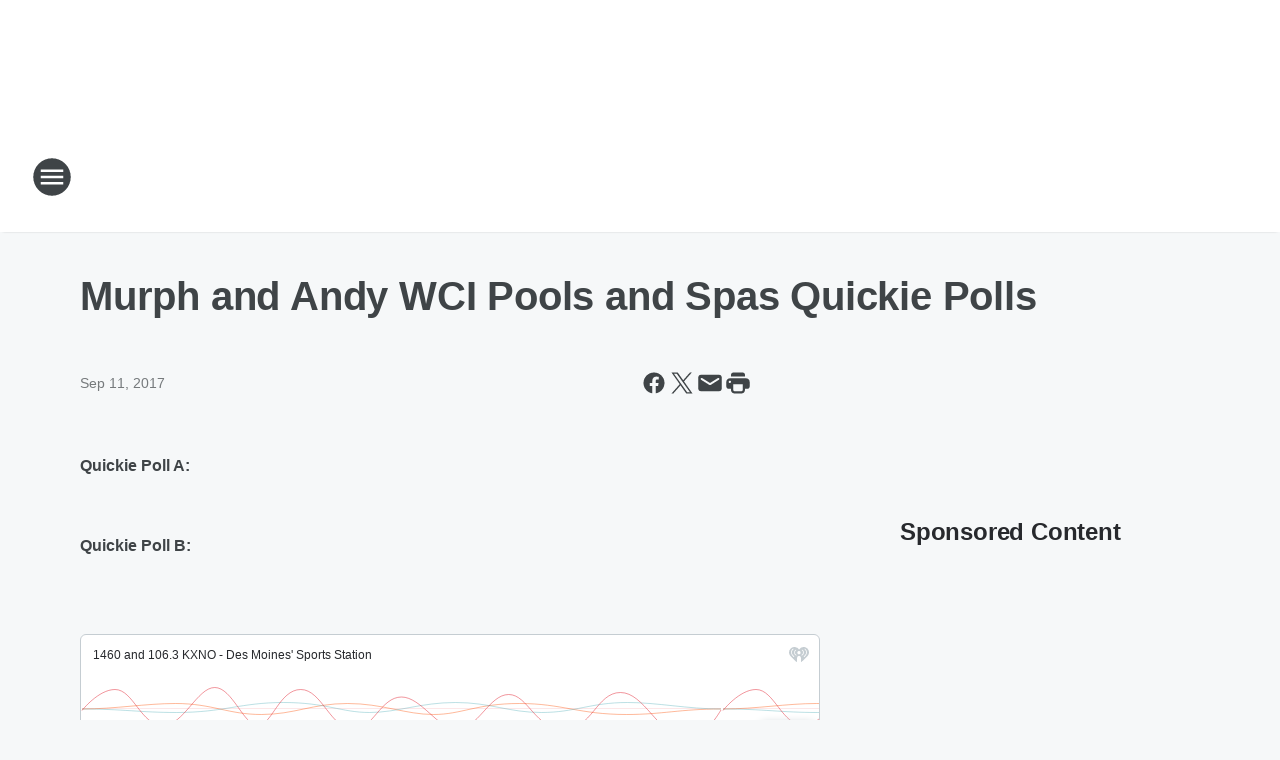

--- FILE ---
content_type: text/html; charset=utf-8
request_url: https://kxno.iheart.com/content/2017-09-11-murph-and-andy-wci-pools-and-spas-quickie-polls/
body_size: 80736
content:
<!DOCTYPE html>
        <html lang="en" dir="ltr">
            <head>
                <meta charset="UTF-8">
                <meta name="viewport" content="width=device-width, initial-scale=1.0">
                
                <style>:root{--color-white:#fff;--color-black:#000;--color-red:red;--color-brand-red:#c6002b;--color-brand-grey:#939697;--palette-red-600:#c6002b;--palette-red-500:#cd212e;--palette-red-400:#e22c3a;--palette-red-300:#f4747c;--palette-red-200:#f79096;--palette-red-100:#f4adb1;--palette-orange-600:#fb6825;--palette-orange-500:#fc833e;--palette-orange-400:#fc9e65;--palette-orange-300:#fdb990;--palette-orange-200:#fdd5bb;--palette-orange-100:#fef1e8;--palette-yellow-600:#fcba38;--palette-yellow-500:#fdc64c;--palette-yellow-400:#fdd36f;--palette-yellow-300:#fddf96;--palette-yellow-200:#feecbf;--palette-yellow-100:#fff8e9;--palette-green-600:#46815a;--palette-green-500:#62aa7b;--palette-green-400:#78d297;--palette-green-300:#8bdea7;--palette-green-200:#9ce2b4;--palette-green-100:#ace7c0;--palette-blue-600:#0055b7;--palette-blue-500:#509da7;--palette-blue-400:#60bac6;--palette-blue-300:#68c8d5;--palette-blue-200:#84dae5;--palette-blue-100:#a3e2eb;--palette-purple-600:#793cb7;--palette-purple-500:#8d5bcd;--palette-purple-400:#a071dc;--palette-purple-300:#a586e5;--palette-purple-200:#b895f2;--palette-purple-100:#c7a3f5;--palette-grey-600:#27292d;--palette-grey-600-rgb:39,41,45;--palette-grey-500:#3f4447;--palette-grey-500-rgb:63,68,71;--palette-grey-400:#717277;--palette-grey-400-rgb:113,114,119;--palette-grey-300:#a9afb2;--palette-grey-300-rgb:169,175,178;--palette-grey-250:#dadfe3;--palette-grey-250-rgb:218,223,227;--palette-grey-200:#e6eaed;--palette-grey-200-rgb:230,234,237;--palette-grey-150:#edf1f3;--palette-grey-150-rgb:237,241,243;--palette-grey-100:#f6f8f9;--palette-grey-100-rgb:246,248,249;--accent-color:var(--palette-grey-600);--station-accent-background:var(--palette-grey-600);--station-accent-background-overlay:var(--accent-color);--station-accent-foreground:var(--color-white);--station-font-family:"Segoe UI",Helvetica,Arial,sans-serif,"Apple Color Emoji","Segoe UI Emoji","Segoe UI Symbol";--body-bgcolor:var(--palette-grey-100);--body-font-family:var(--station-font-family);--body-font-size:1.6rem;--body-font-size-2:1.4rem;--body-text-color:var(--palette-grey-600);--secondary-text-color:var(--palette-grey-500);--caption-text-color:var(--palette-grey-400);--default-link-color:var(--palette-grey-600);--default-link-hover-color:var(--palette-grey-500);--station-link-color:var(--accent-color);--station-link-hover-color:var(--default-link-hover-color);--content-min-width:90rem;--content-max-width:128rem;--grid-vertical-spacing:3.2rem;--base-grid-gap:1.6rem;--region-row-gap:var(--grid-vertical-spacing);--grid-gutter-width:1.6rem;--front-matter-grid-column:2;--two-column-grid-template-columns:var(--grid-gutter-width) minmax(28.8rem,1fr) var(--grid-gutter-width);--full-width-grid-template-columns:1fr;--full-width-grid-block-template-columns:var(--grid-gutter-width) minmax(28.8rem,1fr) var(--grid-gutter-width);--site-theme-overlay-opacity:0.25;--site-theme-foreground-color:var(--palette-grey-500);--site-theme-foreground-hover-color:var(--palette-grey-400);--site-theme-background-color:var(--color-white);--text-highlight-background:var(--color-black);--text-highlight-foreground:var(--color-white);--alert-background-color:var(--palette-blue-600);--alert-foreground-color:var(--color-white);--browser-checker-bg-color:var(--palette-grey-400);--browser-checker-text-color:var(--color-black);--eyebrow-text-color:var(--palette-grey-600);--byline-text-color:var(--palette-grey-600);--button-background:var(--palette-grey-600);--button-foreground:var(--color-white);--button-border:none;--button-padding:1.5rem 2.4rem;--button-radius:99.9rem;--button-font-size:1.5rem;--button-font-weight:600;--button-line-height:2rem;--button-shadow:0 0.1rem 0.3rem rgba(0,0,0,.15);--button-hover-background:var(--palette-grey-500);--button-hover-foreground:var(--color-white);--button-hover-shadow:0 0.3rem 0.5rem rgba(0,0,0,.15);--button-hover-border:var(--button-border);--button-active-background:var(--button-background);--button-active-foreground:var(--button-foreground);--button-active-shadow:var(--button-shadow);--button-active-border:var(--button-border);--button-disabled-background:var(--palette-grey-250);--button-disabled-foreground:var(--palette-grey-300);--button-disabled-shadow:none;--button-disabled-border:var(--button-border);--button-secondary-background:transparent;--button-secondary-foreground:var(--palette-grey-600);--button-secondary-border:0.1rem solid var(--palette-grey-600);--button-secondary-hover-background:var(--palette-grey-150);--button-secondary-hover-foreground:var(--button-secondary-foreground);--button-secondary-hover-border:var(--button-secondary-border);--button-secondary-active-background:var(--palette-grey-600);--button-secondary-active-foreground:var(--color-white);--button-secondary-active-border:var(--button-secondary-border);--button-customized-foreground:var(--body-text-color);--button-customized-background:transparent;--button-customized-hover-foreground:var(--body-text-color);--button-customized-hover-background:transparent;--block-theme-foreground-color:var(--body-text-color);--block-theme-background-color:var(--palette-grey-200);--block-theme-background-overlay:transparent;--heading-vertical-margin:2.4rem;--card-heading-color:var(--palette-grey-600);--card-bg-color:var(--color-white);--card-text-primary-color:var(--palette-grey-600);--card-text-secondary-color:var(--palette-grey-500);--tabs-text-default-color:var(--palette-grey-500);--tabs-text-active-color:var(--palette-grey-600);--fader-bg-color:var(--palette-grey-200);--fader-width:3.2rem;--fader-gradient:linear-gradient(to right,rgba(var(--palette-grey-200-rgb),0) 0%,var(--palette-grey-200) 90%);--viewmore-text-color:var(--palette-grey-600);--heading-text-color:var(--body-text-color);--container-max-width:128rem;--container-horizontal-margin:1.6rem;--container-block-vertical-margin:1.6rem;--container-width:calc(100vw - var(--container-horizontal-margin)*2);--container-block-width:var(--container-width);--navigation-zindex:999;--playerbar-zindex:9;--legalnotice-zindex:10;--modal-zindex:1000;--heading-font-weight:900;--heading-margin-default:0;--heading-1-font-size:3.2rem;--heading-1-line-height:3.6rem;--heading-2-font-size:2.4rem;--heading-2-line-height:2.8rem;--heading-3-font-size:2.4rem;--heading-3-line-height:2.8rem;--heading-4-font-size:1.8rem;--heading-4-line-height:2.2rem;--heading-5-font-size:1.6rem;--heading-5-line-height:2rem;--heading-6-font-size:1.4rem;--heading-6-line-height:1.6rem;--elevation-1:0 0.1rem 0.3rem rgba(0,0,0,.15);--elevation-4:0 0.3rem 0.5rem rgba(0,0,0,.15);--elevation-6:0 0.5rem 0.8rem rgba(0,0,0,.15);--elevation-8:0 0.8rem 2.4rem rgba(0,0,0,.15);--elevation-up:0 -0.1rem 0.3rem -0.3rem #000;--elevation-down:0 0.1rem 0.3rem -0.3rem #000;--weather-icon-color:var(--color-white);--arrow-icon-color:var(--color-white);--icon-default-width:2.4rem;--icon-default-height:2.4rem;--icon-primary-color:var(--palette-grey-500);--icon-secondary-color:var(--color-white);--icon-primary-hover-color:var(--palette-grey-400);--icon-secondary-hover-color:var(--color-white);--search-input-foreground:var(--palette-grey-600);--search-input-background:transparent;--search-container-background:var(--color-white);--search-input-placeholder:var(--palette-grey-400);--template-grid-height:100%}@media screen and (min-width:768px){:root{--max-gutter:calc((100% - var(--container-max-width))/2);--grid-gutter-width:minmax(2rem,var(--max-gutter));--base-grid-gap:3.2rem;--two-column-grid-template-columns:var(--grid-gutter-width) minmax(32rem,60rem) minmax(32rem,38rem) var(--grid-gutter-width)}}@media screen and (min-width:1060px){:root{--grid-gutter-width:minmax(8rem,var(--max-gutter));--two-column-grid-template-columns:var(--grid-gutter-width) minmax(52rem,90rem) 38rem var(--grid-gutter-width);--full-width-grid-block-template-columns:var(--grid-gutter-width) minmax(90rem,1fr) var(--grid-gutter-width);--container-horizontal-margin:8rem;--container-block-vertical-margin:3.2rem;--heading-1-font-size:4rem;--heading-1-line-height:4.8rem;--heading-2-font-size:3.2rem;--heading-2-line-height:3.6rem}}body.theme-night{--site-theme-foreground-color:var(--palette-grey-100);--site-theme-foreground-hover-color:var(--palette-grey-300);--site-theme-background-color:var(--color-black);--alert-background-color:var(--color-white);--alert-foreground-color:var(--color-black);--search-input-foreground:var(--site-theme-foreground-color);--search-container-background:var(--site-theme-background-color);--search-input-placeholder:var(--site-theme-foreground-hover-color);--station-accent-background:var(--color-white);--station-accent-background-overlay:var(--accent-color);--station-accent-foreground:var(--color-black);--block-theme-background-color:var(--palette-grey-600);--block-theme-background-overlay:var(--accent-color);--block-theme-foreground-color:var(--color-white)}body.theme-night .themed-block{--tabs-text-default-color:var(--palette-grey-100);--tabs-text-active-color:var(--palette-grey-200);--card-text-primary-color:var(--block-theme-foreground-color);--card-text-secondary-color:var(--block-theme-foreground-color);--viewmore-text-color:var(--block-theme-foreground-color);--icon-primary-color:var(--block-theme-foreground-color);--heading-text-color:var(--block-theme-foreground-color);--default-link-color:var(--block-theme-foreground-color);--body-text-color:var(--block-theme-foreground-color);--fader-gradient:none;--eyebrow-text-color:var(--block-theme-foreground-color);--button-background:var(--color-white);--button-foreground:var(--palette-grey-600);--button-border:none;--button-hover-background:var(--palette-grey-100);--button-hover-foreground:var(--palette-grey-600);--button-active-background:var(--button-hover-background);--button-active-foreground:var(--button-hover-foreground);--button-disabled-background:var(--palette-grey-400);--button-disabled-foreground:var(--palette-grey-300);--button-secondary-background:transparent;--button-secondary-foreground:var(--color-white);--button-secondary-border:0.1rem solid var(--palette-grey-100);--button-secondary-hover-background:var(--palette-grey-100);--button-secondary-hover-foreground:var(--palette-grey-600);--button-secondary-hover-border:var(--button-secondary-border);--button-secondary-active-background:var(--color-white);--button-secondary-active-foreground:var(--palette-grey-600);--button-secondary-active-border:var(--button-secondary-border)}body.template-coast{--accent-color:var(--palette-grey-100);--body-bgcolor:var(--color-black);--body-text-color:var(--color-white);--card-heading-color:var(--color-white);--card-bg-color:transparent;--card-text-primary-color:var(--color-white);--card-text-secondary-color:var(--palette-grey-100);--heading-text-color:var(--body-text-color);--tabs-text-default-color:var(--color-white);--tabs-text-active-color:var(--palette-grey-100);--button-customized-foreground:var(--default-link-color);--button-customized-hover-foreground:var(--default-link-hover-color)}.card-title{font-size:var(--heading-4-font-size);font-weight:var(--heading-font-weight);line-height:var(--heading-4-line-height)}.alerts:not(:empty),.themed-block{background-color:var(--block-theme-background-color);max-width:none;position:relative}.theme-night .alerts:not(:empty)>*,.theme-night .themed-block>*{position:relative;z-index:1}.theme-night .alerts:not(:empty):before,.theme-night .themed-block:before{background-color:var(--block-theme-background-overlay);content:"";display:inline-flex;height:100%;left:0;opacity:var(--site-theme-overlay-opacity);position:absolute;top:0;width:100%;z-index:0}.subheading{color:var(--secondary-text-color)}.caption{color:var(--caption-text-color)}.scroll-blocker{background-color:rgba(0,0,0,.7);height:100vh;left:0;opacity:0;position:fixed;top:0;transition:visibility 0s ease-in-out,opacity .3s;visibility:hidden;width:100%;z-index:10}.no-content{display:none}.hidden{display:none!important}.search-button{background-color:transparent;border:none;cursor:pointer;line-height:0;margin:0;padding:0}.search-button svg .primary-path{fill:var(--icon-primary-color)}.search-button:active svg .primary-path,.search-button:hover svg .primary-path{fill:var(--icon-primary-hover-color)}.text-default{color:var(--palette-grey-500)}.text-headline{color:var(--palette-grey-600)}.text-caption{color:var(--palette-grey-400)}.text-on-dark{color:#fff}.text-on-light{color:var(--palette-grey-500)}.text-inactive{color:var(--palette-grey-300)}.text-link{color:var(--palette-red-400)}.bg-default{background-color:var(--palette-grey-100)}.bg-light{background-color:#fff}.bg-dark{background-color:var(--palette-grey-600)}.bg-inactive{background-color:var(--palette-grey-300)}.bg-selected{background-color:var(--palette-red-400)}.border-default{border-color:var(--palette-grey-300)}.border-neutral-light{border-color:var(--palette-grey-200)}.border-neutral-dark{border-color:var(--palette-grey-400)}.border-dark{border-color:var(--palette-grey-500)}.card{box-shadow:var(--elevation-1)}.card:hover{box-shadow:var(--elevation-4)}.menu{box-shadow:var(--elevation-6)}.dialog{box-shadow:var(--elevation-8)}.elevation-01,.navigation-bar{box-shadow:var(--elevation-1)}.elevation-01,.elevation-04{border-radius:.6rem}.elevation-04{box-shadow:var(--elevation-4)}.elevation-06{border-radius:.6rem;box-shadow:var(--elevation-6)}.elevation-08{border-radius:.6rem;box-shadow:var(--elevation-8)}.elevation-up{border-radius:.6rem;box-shadow:var(--elevation-up)}.img-responsive{height:auto;max-width:100%}.warning-text{background:var(--palette-yellow-300);border-radius:.6rem;box-shadow:0 .4rem .4rem rgba(0,0,0,.1);color:var(--palette-grey-600);display:flex;font-size:1.6rem;font-weight:400;gap:.8rem;padding:1.6rem;width:100%}.warning-text:before{content:url("data:image/svg+xml;utf8,<svg xmlns='http://www.w3.org/2000/svg' fill='brown'><path d='M11.777.465a.882.882 0 00-1.554 0L.122 18.605C-.224 19.225.208 20 .899 20H21.1c.691 0 1.123-.775.777-1.395L11.777.465zM11 12.5c-.55 0-1-.45-1-1v-4c0-.55.45-1 1-1s1 .45 1 1v4c0 .55-.45 1-1 1zm0 4a1 1 0 110-2 1 1 0 010 2z' /></svg>");display:block;height:2rem;width:2.2rem}.fader{position:relative}.fader:after{background:var(--fader-gradient);content:"";display:inline-block;height:100%;position:absolute;right:-.1rem;top:-.1rem;width:var(--fader-width)}.fader .fade{display:none}.alerts:not(:empty){margin-bottom:-.1rem;padding:2.4rem 0}hr.divider{background-color:var(--palette-grey-300);border:none;height:.1rem;margin:0}hr.dark{background:var(--palette-grey-400)}html{font-size:10px;margin:0;max-width:100vw;padding:0;width:100%}html *{box-sizing:border-box}@-moz-document url-prefix(){body{font-weight:lighter}}body{background-color:var(--body-bgcolor);color:var(--body-text-color);font-family:var(--body-font-family);font-size:var(--body-font-size);margin:0;overflow:hidden;overflow-anchor:none;padding:0;position:relative;width:100%}body.no-scroll{height:100vh;overflow:hidden}body.no-scroll .scroll-blocker{opacity:1;visibility:visible}a{color:var(--default-link-color)}a.next-page{height:.1rem;visibility:hidden}h1,h2,h3,h4,h5,h6{color:var(--heading-text-color);font-weight:var(--heading-font-weight);margin:var(--heading-margin-default)}h1,h2,h3,h4{letter-spacing:-.02rem}h1{font-size:var(--heading-1-font-size);line-height:var(--heading-1-line-height)}h2{font-size:var(--heading-2-font-size);line-height:var(--heading-2-line-height)}h3{font-size:var(--heading-3-font-size);line-height:var(--heading-3-line-height)}h4{font-size:var(--heading-4-font-size);line-height:var(--heading-4-line-height)}h5{font-size:var(--heading-5-font-size);line-height:var(--heading-5-line-height)}h6{font-size:var(--heading-6-font-size);line-height:var(--heading-6-line-height)}figure{margin:0 auto}[type=email],[type=number],[type=password],input[type=text]{background:#fff;border:.1rem solid #717277;border-radius:.6rem}.tabbed-item:focus{background-color:#ff0!important;outline:.2rem dashed red!important}button{font-family:var(--body-font-family)}svg .primary-path{fill:var(--icon-primary-color)}svg .secondary-path{fill:var(--icon-secondary-color)}::selection{background-color:var(--text-highlight-background);color:var(--text-highlight-foreground)}@media print{@page{size:A4 portrait;margin:1cm}::-webkit-scrollbar{display:none}body{background:#fff!important;color:#000;font:13pt Georgia,Times New Roman,Times,serif;line-height:1.3;margin:0}#app{display:block;height:100%;width:auto}h1{font-size:24pt}h2,h3,h4{font-size:14pt;margin-top:2.5rem}h1,h2,h3,h4,h5,h6{page-break-after:avoid}a,blockquote,h1,h2,h3,h4,h5,h6,img,p{page-break-inside:avoid}img{page-break-after:avoid}pre,table{page-break-inside:avoid}a,a:link,a:visited{background:transparent;color:#520;font-weight:700;text-align:left;text-decoration:underline}a[href^="#"]{font-weight:400;text-decoration:none}a:after>img,article a[href^="#"]:after{content:""}address,blockquote,dd,dt,li,p{font-size:100%}ol,ul{list-style:square;margin-bottom:20pt;margin-left:18pt}li{line-height:1.6em}.component-site-header{display:block;position:relative}.component-site-header .main-header-items{display:block;width:100%}iframe{height:0!important;line-height:0pt!important;overflow:hidden!important;white-space:nowrap;width:0!important}.component-ad-unit,.component-pushdown,.component-recommendation,.component-social-network-icons,.footer-national-links,.lower-footer-national-links,.nav-toggler,.search-user-container,.share-icons,iframe,nav{display:none}}.component-app{background-color:pink;display:flex;flex-direction:column}.template-grid{display:grid;grid-template-areas:"router-outlet" "player-bar";grid-template-columns:1fr;grid-template-rows:1fr auto;height:100vh;height:var(--template-grid-height);overflow:hidden}.template-grid>.component-routes{grid-area:router-outlet;overflow:auto}.template-grid>.ihr-player-bar{grid-area:player-bar}
/*# sourceMappingURL=local-critical-style.5a54a2ee878d2c1e77ca.css.map*/</style>
                <link rel="preconnect" href="https://static.inferno.iheart.com" data-reactroot=""/><link rel="preconnect" href="https://i.iheart.com" data-reactroot=""/><link rel="preconnect" href="https://webapi.radioedit.iheart.com" data-reactroot=""/><link rel="preconnect" href="https://us.api.iheart.com" data-reactroot=""/><link rel="preconnect" href="https://https://cdn.cookielaw.org" data-reactroot=""/><link rel="preconnect" href="https://www.iheart.com" data-reactroot=""/><link rel="dns-prefetch" href="https://static.inferno.iheart.com" data-reactroot=""/><link rel="preload" href="https://cdn.cookielaw.org/consent/7d044e9d-e966-4b73-b448-a29d06f71027/otSDKStub.js" as="script" data-reactroot=""/><link rel="preload" href="https://cdn.cookielaw.org/opt-out/otCCPAiab.js" as="script" data-reactroot=""/>
                
                <link data-chunk="bundle" rel="stylesheet" href="https://static.inferno.iheart.com/inferno/styles/bundle.ae0ba735483751a796dd.css">
<link data-chunk="local" rel="stylesheet" href="https://static.inferno.iheart.com/inferno/styles/local.bc06f128f534d4a5d747.css">
<link data-chunk="FrontMatter-component" rel="stylesheet" href="https://static.inferno.iheart.com/inferno/styles/FrontMatter-component.2085be03ea772e448ffc.css">
<link data-chunk="Heading-component" rel="stylesheet" href="https://static.inferno.iheart.com/inferno/styles/Heading-component.d79a5c95e6ef67a97bca.css">
<link data-chunk="HtmlEmbedLegacy-component" rel="stylesheet" href="https://static.inferno.iheart.com/inferno/styles/HtmlEmbedLegacy-component.b4b15f07245686764032.css">
<link data-chunk="core-page-blocks-recommendation-Recommendation-component" rel="stylesheet" href="https://static.inferno.iheart.com/inferno/styles/core-page-blocks-recommendation-Recommendation-component.2fbf0f823711108d2479.css">
<link data-chunk="core-page-blocks-datasource-DatasourceLoader-component" rel="stylesheet" href="https://static.inferno.iheart.com/inferno/styles/core-page-blocks-datasource-DatasourceLoader-component.ed118ca85e0cefc658b6.css">
                <style data-reactroot="">:root {
        --station-font-family: "Roboto","Segoe UI",Helvetica,Arial,sans-serif,"Apple Color Emoji","Segoe UI Emoji","Segoe UI Symbol";
        --gradient-start: hsl(0,0%,43.3%);
        --gradient-stop: hsl(0,0%,43.3%);
        
                --accent-color: #555555;
            
        
             --darkFooterColor: hsl(0,0%,43.3%);
             
        --premiere-footer-dark-color:var(--darkFooterColor);
    }</style>
                
                <title data-rh="true">Murph and Andy WCI Pools and Spas Quickie Polls | KXnO</title>
                <link data-rh="true" rel="shortcut icon" type="" title="" href="https://i.iheart.com/v3/re/assets.brands/5e271bac0b5a00c618984eca?ops=gravity(%22center%22),contain(32,32),quality(65)"/><link data-rh="true" rel="apple-touch-icon" type="" title="" href="https://i.iheart.com/v3/re/assets.brands/5e271bac0b5a00c618984eca?ops=new(),flood(%22white%22),swap(),merge(%22over%22),gravity(%22center%22),contain(167,167),quality(80),format(%22png%22)"/><link data-rh="true" rel="image_src" type="" title="" href="https://i.iheart.com/v3/re/new_assets/5900e5cdb0fdb7551e4a235d?ops=gravity(%22north%22),fit(1200,675),quality(65)"/><link data-rh="true" rel="canonical" type="" title="" href="https://kxno.iheart.com/content/2017-09-11-murph-and-andy-wci-pools-and-spas-quickie-polls/"/>
                <meta data-rh="true" property="og:locale" content="en_us"/><meta data-rh="true" name="msapplication-TileColor" content="#fff"/><meta data-rh="true" name="msvalidate.01" content="E98E323249F89ACF6294F958692E230B"/><meta data-rh="true" name="format-detection" content="telephone=no"/><meta data-rh="true" name="theme-color" content="#555555"/><meta data-rh="true" property="og:title" content="Murph and Andy WCI Pools and Spas Quickie Polls | KXnO"/><meta data-rh="true" property="twitter:title" content="Murph and Andy WCI Pools and Spas Quickie Polls | KXnO"/><meta data-rh="true" itemprop="name" content="Murph and Andy WCI Pools and Spas Quickie Polls | KXnO"/><meta data-rh="true" name="description" content="Des Moines Sports Station, 1460 KXnO, and Now on 106.3 FM!"/><meta data-rh="true" property="og:description" content="Des Moines Sports Station, 1460 KXnO, and Now on 106.3 FM!"/><meta data-rh="true" property="twitter:description" content="Des Moines Sports Station, 1460 KXnO, and Now on 106.3 FM!"/><meta data-rh="true" itemprop="description" content="Des Moines Sports Station, 1460 KXnO, and Now on 106.3 FM!"/><meta data-rh="true" name="keywords" content="kxno, sports radio, des moines, iowa"/><meta data-rh="true" property="og:url" content="https://kxno.iheart.com/content/2017-09-11-murph-and-andy-wci-pools-and-spas-quickie-polls/"/><meta data-rh="true" property="twitter:url" content="https://kxno.iheart.com/content/2017-09-11-murph-and-andy-wci-pools-and-spas-quickie-polls/"/><meta data-rh="true" itemprop="url" content="https://kxno.iheart.com/content/2017-09-11-murph-and-andy-wci-pools-and-spas-quickie-polls/"/><meta data-rh="true" name="thumbnail" content="https://i.iheart.com/v3/re/new_assets/5900e5cdb0fdb7551e4a235d?ops=gravity(%22north%22),fit(1200,675),quality(65)"/><meta data-rh="true" property="og:image" content="https://i.iheart.com/v3/re/new_assets/5900e5cdb0fdb7551e4a235d?ops=gravity(%22north%22),fit(1200,675),quality(65)"/><meta data-rh="true" property="og:image:width" content="1200"/><meta data-rh="true" property="og:image:height" content="675"/><meta data-rh="true" property="twitter:image" content="https://i.iheart.com/v3/re/new_assets/5900e5cdb0fdb7551e4a235d?ops=gravity(%22north%22),fit(1200,675),quality(65)"/><meta data-rh="true" itemprop="image" content="https://i.iheart.com/v3/re/new_assets/5900e5cdb0fdb7551e4a235d?ops=gravity(%22north%22),fit(1200,675),quality(65)"/><meta data-rh="true" name="msapplication-TileImage" content="https://i.iheart.com/v3/re/new_assets/5900e5cdb0fdb7551e4a235d?ops=gravity(%22north%22),fit(1200,675),quality(65)"/><meta data-rh="true" property="twitter:card" content="summary_large_image"/><meta data-rh="true" property="twitter:site" content="@1460kxno"/><meta data-rh="true" property="twitter:creator" content="@1460kxno"/><meta data-rh="true" property="twitter:domain" content="kxno.iheart.com"/><meta data-rh="true" property="og:site_name" content="KXnO"/><meta data-rh="true" name="application-name" content="KXnO"/><meta data-rh="true" property="fb:app_id" content="202582623105090"/><meta data-rh="true" name="google-site-verification" content="p2FWrUKxtwBmQgHV4CjD80oKdZZBjmMNByoWvZMsYso"/><meta data-rh="true" property="twitter::tile:image" content="https://i.iheart.com/v3/re/new_assets/5900e5cdb0fdb7551e4a235d?ops=gravity(%22north%22),fit(1200,675),quality(65)"/><meta data-rh="true" property="og:type" content="article"/><meta data-rh="true" property="twitter:tile:template:testing" content="1"/><meta data-rh="true" name="robots" content="max-image-preview:large"/>
                
            </head>
            <body class="theme-light template-default">
                <div id="app"><div class="component-template template-grid" data-reactroot=""><div class="component-routes"><div class="component-pushdown"><div tabindex="-1" class="component-ad-unit lazy-load" data-position="3330" data-split="50" id="dfp-ad-3330-ad:top-leaderboard"></div></div><header class="component-site-header"><section class="main-header-items"><button aria-label="Open Site Navigation" class="nav-toggler" tabindex="0"><svg tabindex="-1" focusable="false" class="svg-icon icon-hamburger" width="32px" height="32px" viewBox="0 0 32 32" fill="none" xmlns="http://www.w3.org/2000/svg"><circle cx="16" cy="16" r="15" fill="none" stroke="none" stroke-width="2"></circle><path fill-rule="evenodd" clip-rule="evenodd" tabindex="-1" class="primary-path" fill="none" d="M7 22h18v-2H7v2zm0-5h18v-2H7v2zm0-7v2h18v-2H7z"></path></svg></button><nav class="" tabindex="-1" aria-hidden="true" aria-label="Primary Site Navigation" id="component-site-nav"><header class="navbar-header"><figure class="component-station-logo"><a aria-label="Station Link" tabindex="0" href="/"><img src="https://i.iheart.com/v3/re/assets.brands/5e271bac0b5a00c618984eca?ops=gravity(%22center%22),contain(180,60)&amp;quality=80" data-src="https://i.iheart.com/v3/re/assets.brands/5e271bac0b5a00c618984eca?ops=gravity(%22center%22),contain(180,60)&amp;quality=80" data-srcset="https://i.iheart.com/v3/re/assets.brands/5e271bac0b5a00c618984eca?ops=gravity(%22center%22),contain(180,60)&amp;quality=80 1x,https://i.iheart.com/v3/re/assets.brands/5e271bac0b5a00c618984eca?ops=gravity(%22center%22),contain(360,120)&amp;quality=80 2x" sizes="" alt="KXnO - Des Moines&#x27; Sports Station" class="lazyload" srcSet="https://i.iheart.com/v3/re/assets.brands/5e271bac0b5a00c618984eca?ops=gravity(%22center%22),contain(180,60)&amp;quality=80 1x,https://i.iheart.com/v3/re/assets.brands/5e271bac0b5a00c618984eca?ops=gravity(%22center%22),contain(360,120)&amp;quality=80 2x" width="180" height="60"/></a></figure><button class="CloseButton-module_close_4S+oa undefined" aria-label="Close Site Navigation" tabindex="0"><svg class="svg-icon icon-close" focusable="false" tabindex="-1" aria-hidden="true" width="24" height="24" viewBox="0 0 24 24" fill="none" xmlns="http://www.w3.org/2000/svg"><path aria-hidden="true" focusable="false" tabindex="-1" class="primary-path" d="M18.3 5.70997C17.91 5.31997 17.28 5.31997 16.89 5.70997L12 10.59L7.10997 5.69997C6.71997 5.30997 6.08997 5.30997 5.69997 5.69997C5.30997 6.08997 5.30997 6.71997 5.69997 7.10997L10.59 12L5.69997 16.89C5.30997 17.28 5.30997 17.91 5.69997 18.3C6.08997 18.69 6.71997 18.69 7.10997 18.3L12 13.41L16.89 18.3C17.28 18.69 17.91 18.69 18.3 18.3C18.69 17.91 18.69 17.28 18.3 16.89L13.41 12L18.3 7.10997C18.68 6.72997 18.68 6.08997 18.3 5.70997Z" fill="#3F4447"></path></svg></button></header><hr class="divider"/><section class="nav-inner-wrapper"><ul style="max-height:calc(100vh - 100px)" class="menu-container main-nav"><li class="menu-top-label"><button aria-label="Listen" class="button-text" tabindex="0"><span class="menu-label">Listen</span></button></li><li data-testid="menu-top-label" class="menu-top-label menu-toggler"><button aria-label="Toggle Menu for Shows" class="button-text" tabindex="0"><span class="menu-label">Shows</span><svg tabindex="-1" focusable="false" class="svg-icon icon-expand" width="24" height="24" viewBox="0 0 24 24" fill="none" xmlns="http://www.w3.org/2000/svg"><path class="primary-path" tabindex="-1" d="M15.88 9.29006L12 13.1701L8.11998 9.29006C7.72998 8.90006 7.09998 8.90006 6.70998 9.29006C6.31998 9.68006 6.31998 10.3101 6.70998 10.7001L11.3 15.2901C11.69 15.6801 12.32 15.6801 12.71 15.2901L17.3 10.7001C17.69 10.3101 17.69 9.68006 17.3 9.29006C16.91 8.91006 16.27 8.90006 15.88 9.29006Z"></path></svg></button><ul class="submenu-container" aria-hidden="true"><li><a aria-label="The First Quarter with Heather Burnside and Alec Busse" tabindex="0" href="/featured/the-first-quarter-with-heather-burnside-and-alec-busse/">The First Quarter with Heather Burnside and Alec Busse</a></li><li><a aria-label="Dan Patrick" tabindex="0" href="/featured/the-dan-patrick-show/">Dan Patrick</a></li><li><a aria-label="Miller &amp; Condon " tabindex="0" href="/featured/miller-and-condon/">Miller &amp; Condon </a></li><li><a aria-label="Off The Bench with Sean Roberts and Lucas Strain" tabindex="0" href="/featured/off-the-bench-with-sean-roberts-and-lucas-strain/">Off The Bench with Sean Roberts and Lucas Strain</a></li><li><a aria-label="Overtime Iowa" tabindex="0" href="/featured/overtime-iowa/">Overtime Iowa</a></li><li><a aria-label="The Odd Couple" tabindex="0" href="/featured/the-odd-couple-with-rob-parker-kelvin-washington/">The Odd Couple</a></li><li><a aria-label="Jason Smith with Mike Harmon" tabindex="0" href="/featured/the-jason-smith-show/">Jason Smith with Mike Harmon</a></li><li><a aria-label="Ben Maller" tabindex="0" href="/featured/the-ben-maller-show/">Ben Maller</a></li><li><a aria-label="Full Schedule" tabindex="0" href="/schedule/">Full Schedule</a></li></ul></li><li data-testid="menu-top-label" class="menu-top-label menu-toggler"><button aria-label="Toggle Menu for Podcasts" class="button-text" tabindex="0"><span class="menu-label">Podcasts</span><svg tabindex="-1" focusable="false" class="svg-icon icon-expand" width="24" height="24" viewBox="0 0 24 24" fill="none" xmlns="http://www.w3.org/2000/svg"><path class="primary-path" tabindex="-1" d="M15.88 9.29006L12 13.1701L8.11998 9.29006C7.72998 8.90006 7.09998 8.90006 6.70998 9.29006C6.31998 9.68006 6.31998 10.3101 6.70998 10.7001L11.3 15.2901C11.69 15.6801 12.32 15.6801 12.71 15.2901L17.3 10.7001C17.69 10.3101 17.69 9.68006 17.3 9.29006C16.91 8.91006 16.27 8.90006 15.88 9.29006Z"></path></svg></button><ul class="submenu-container" aria-hidden="true"><li><a href="https://www.iheart.com/podcast/487-KXnO-The-Morning-Rush-28237133/" target="_blank" rel="noopener" aria-label="The First Quarter with Heather Burnside and Alec Busse">The First Quarter with Heather Burnside and Alec Busse</a></li><li><a href="https://www.iheart.com/podcast/1119-the-dan-patrick-show-60330018/" target="_blank" rel="noopener" aria-label="Dan Patrick">Dan Patrick</a></li><li><a href="https://www.iheart.com/podcast/256-miller-condon-on-kxno-31139334/" target="_blank" rel="noopener" aria-label="Miller and Condon">Miller and Condon</a></li><li><a href="https://www.iheart.com/podcast/487-off-the-bench-with-sean-ro-28237065/" target="_blank" rel="noopener" aria-label="Off The Bench with Sean Roberts and Lucas Strain">Off The Bench with Sean Roberts and Lucas Strain</a></li><li><a href="https://www.iheart.com/podcast/487-Cyclone-Insider-Podcast-28236975/" target="_blank" rel="noopener" aria-label="Cyclone Insider">Cyclone Insider</a></li><li><a href="https://www.iheart.com/podcast/182-Hawk-Central-Podcast-28237015/" target="_blank" rel="noopener" aria-label="Hawk Central">Hawk Central</a></li><li><a href="https://www.iheart.com/podcast/fox-sports-hourly-update-19568787/" target="_blank" rel="noopener" aria-label="Fox Sports Podcast">Fox Sports Podcast</a></li><li><a aria-label="More Podcasts" tabindex="0" href="/podcasts/">More Podcasts</a></li></ul></li><li data-testid="menu-top-label" class="menu-top-label menu-toggler"><button aria-label="Toggle Menu for Features" class="button-text" tabindex="0"><span class="menu-label">Features</span><svg tabindex="-1" focusable="false" class="svg-icon icon-expand" width="24" height="24" viewBox="0 0 24 24" fill="none" xmlns="http://www.w3.org/2000/svg"><path class="primary-path" tabindex="-1" d="M15.88 9.29006L12 13.1701L8.11998 9.29006C7.72998 8.90006 7.09998 8.90006 6.70998 9.29006C6.31998 9.68006 6.31998 10.3101 6.70998 10.7001L11.3 15.2901C11.69 15.6801 12.32 15.6801 12.71 15.2901L17.3 10.7001C17.69 10.3101 17.69 9.68006 17.3 9.29006C16.91 8.91006 16.27 8.90006 15.88 9.29006Z"></path></svg></button><ul class="submenu-container" aria-hidden="true"><li><a aria-label="Variety Radiothon" tabindex="0" href="/calendar/content/2025-12-11-variety-radiothon/">Variety Radiothon</a></li><li><a aria-label="KXNO + Ignit 3v3 Basketball tournament" tabindex="0" href="/calendar/content/2025-05-03-kxno-ignit-3v3-basketball-tournament/">KXNO + Ignit 3v3 Basketball tournament</a></li><li><a href="http://whotv.com/weather/weather-related-closings/" target="_blank" rel="noopener" aria-label="School Closings">School Closings</a></li><li><a aria-label="Listen on your Smart Speaker" tabindex="0" href="/amazon-alexa-and-google-home/">Listen on your Smart Speaker</a></li><li><a aria-label="Calendar" tabindex="0" href="/calendar/">Calendar</a></li><li><a href="https://dmiaihm.incentrev.com/des-moines/deals" target="_blank" rel="noopener" aria-label="DSM Deals">DSM Deals</a></li><li><a aria-label="KXNO cares" tabindex="0" href="/content/2025-01-27-kxno-cares/">KXNO cares</a></li></ul></li><li class="menu-top-label menu-toggler"><button aria-label="Toggle Menu for Contests &amp; Promotions" class="button-text" tabindex="0"><span class="menu-label">Contests &amp; Promotions</span><svg tabindex="-1" focusable="false" class="svg-icon icon-expand" width="24" height="24" viewBox="0 0 24 24" fill="none" xmlns="http://www.w3.org/2000/svg"><path class="primary-path" tabindex="-1" d="M15.88 9.29006L12 13.1701L8.11998 9.29006C7.72998 8.90006 7.09998 8.90006 6.70998 9.29006C6.31998 9.68006 6.31998 10.3101 6.70998 10.7001L11.3 15.2901C11.69 15.6801 12.32 15.6801 12.71 15.2901L17.3 10.7001C17.69 10.3101 17.69 9.68006 17.3 9.29006C16.91 8.91006 16.27 8.90006 15.88 9.29006Z"></path></svg></button><ul class="submenu-container" aria-hidden="true"><li><a aria-label="Listen to Win $1,000" tabindex="0" href="/promotions/listen-to-win-1000-1843716/">Listen to Win $1,000</a></li><li><a aria-label="Enter For A Chance To Win Hardy Tickets At The Iowa State Fair on August 13th!" tabindex="0" href="/promotions/enter-for-a-chance-to-win-1847681/">Enter For A Chance To Win Hardy Tickets At The Iowa State Fair on August 13th!</a></li><li><a aria-label="Win a 4-pack of tickets to an Iowa Wild game!" tabindex="0" href="/promotions/win-a-4-pack-of-tickets-1821163/">Win a 4-pack of tickets to an Iowa Wild game!</a></li><li><a href="https://www.donorschoose.org/iheartradio" target="_blank" rel="noopener" aria-label="Give Your Favorite Teacher A Chance To Win $5,000 In Classroom Supplies!">Give Your Favorite Teacher A Chance To Win $5,000 In Classroom Supplies!</a></li><li><a href="https://www.iheartradiobroadway.com/featured/iheart-amda/" target="_blank" rel="noopener" aria-label="Win A Full-Tuition Scholarship To AMDA College Of The Performing Arts!">Win A Full-Tuition Scholarship To AMDA College Of The Performing Arts!</a></li><li><a aria-label="All Contests &amp; Promotions" tabindex="0" href="/promotions/">All Contests &amp; Promotions</a></li><li><a aria-label="Contest Rules" tabindex="0" href="/rules/">Contest Rules</a></li></ul></li><li class="menu-top-label"><a tabindex="0" href="/contact/">Contact</a></li><li class="menu-top-label"><a tabindex="0" href="/newsletter/">Newsletter</a></li><li class="menu-top-label"><a tabindex="0" href="/advertise/">Advertise on KXnO</a></li><li class="menu-top-label"><a href="tel:1-844-844-iHeart">1-844-844-iHeart</a></li><ul class="component-social-icons"><li class="icon-container"><a href="//www.facebook.com/kxnoam" aria-label="Visit us on facebook" target="_blank" rel="noopener"><svg tabindex="-1" focusable="false" class="svg-icon icon-facebook" width="24" height="24" viewBox="0 0 24 24" xmlns="http://www.w3.org/2000/svg" fill="none"><path class="primary-path" tabindex="-1" d="M21 12C21 7.02891 16.9711 3 12 3C7.02891 3 3 7.02891 3 12C3 16.493 6.29062 20.216 10.5938 20.891V14.6016H8.30859V12H10.5938V10.0172C10.5938 7.76191 11.9367 6.51562 13.9934 6.51562C14.9777 6.51562 16.0078 6.69141 16.0078 6.69141V8.90625H14.8723C13.7543 8.90625 13.4062 9.60059 13.4062 10.3125V12H15.9023L15.5033 14.6016H13.4062V20.891C17.7094 20.216 21 16.493 21 12Z" fill="#27292D"></path><path class="secondary-path" tabindex="-1" d="M15.5033 14.6016L15.9023 12H13.4062V10.3125C13.4062 9.60059 13.7543 8.90625 14.8723 8.90625H16.0078V6.69141C16.0078 6.69141 14.9777 6.51562 13.9934 6.51562C11.9367 6.51562 10.5938 7.76191 10.5938 10.0172V12H8.30859V14.6016H10.5938V20.891C11.0525 20.9631 11.5219 21 12 21C12.4781 21 12.9475 20.9631 13.4062 20.891V14.6016H15.5033Z" fill="white"></path></svg></a></li><li class="icon-container"><a href="//www.x.com/1460kxno" aria-label="Visit us on X" target="_blank" rel="noopener"><svg tabindex="-1" focusable="false" class="svg-icon icon-twitter" xmlns="http://www.w3.org/2000/svg" width="24" height="24" viewBox="0 0 24 24" fill="none"><path class="primary-path" d="M13.7124 10.6218L20.4133 3H18.8254L13.0071 9.61788L8.35992 3H3L10.0274 13.0074L3 21H4.58799L10.7324 14.0113L15.6401 21H21L13.7124 10.6218ZM11.5375 13.0956L10.8255 12.0991L5.16017 4.16971H7.59922L12.1712 10.5689L12.8832 11.5655L18.8262 19.8835H16.3871L11.5375 13.0956Z" fill="#27292D"></path></svg></a></li><li class="icon-container"><a href="//www.instagram.com/kxno1063" aria-label="Visit us on instagram" target="_blank" rel="noopener"><svg tabindex="-1" focusable="false" class="svg-icon icon-instagram" width="24" height="24" viewBox="0 0 24 24" fill="none" xmlns="http://www.w3.org/2000/svg"><path class="primary-path" tabindex="-1" fill-rule="evenodd" clip-rule="evenodd" d="M12.0001 7.37836C11.086 7.37836 10.1924 7.64941 9.43242 8.15724C8.6724 8.66508 8.08003 9.38688 7.73023 10.2314C7.38043 11.0759 7.28891 12.0051 7.46723 12.9016C7.64556 13.7981 8.08573 14.6216 8.73208 15.268C9.37842 15.9143 10.2019 16.3545 11.0984 16.5328C11.9949 16.7112 12.9242 16.6196 13.7687 16.2698C14.6132 15.92 15.335 15.3277 15.8428 14.5676C16.3506 13.8076 16.6217 12.9141 16.6217 12C16.6217 10.7743 16.1348 9.59873 15.2681 8.732C14.4013 7.86528 13.2258 7.37836 12.0001 7.37836ZM12.0001 15C11.4067 15 10.8267 14.824 10.3334 14.4944C9.84003 14.1647 9.45553 13.6962 9.22847 13.148C9.00141 12.5998 8.94201 11.9966 9.05777 11.4147C9.17353 10.8328 9.45925 10.2982 9.87881 9.87867C10.2984 9.45912 10.8329 9.17341 11.4148 9.05765C11.9968 8.9419 12.6 9.00131 13.1482 9.22838C13.6963 9.45544 14.1649 9.83995 14.4945 10.3333C14.8241 10.8266 15.0001 11.4067 15.0001 12C15.0001 12.7956 14.684 13.5587 14.1214 14.1213C13.5588 14.6839 12.7957 15 12.0001 15Z" fill="#27292D"></path><path class="primary-path" tabindex="-1" d="M17.8842 7.19576C17.8842 7.79222 17.4007 8.27575 16.8042 8.27575C16.2078 8.27575 15.7243 7.79222 15.7243 7.19576C15.7243 6.5993 16.2078 6.11578 16.8042 6.11578C17.4007 6.11578 17.8842 6.5993 17.8842 7.19576Z" fill="#27292D"></path><path class="primary-path" tabindex="-1" fill-rule="evenodd" clip-rule="evenodd" d="M12 3C9.55581 3 9.24921 3.01036 8.28942 3.05416C7.33144 3.09789 6.67723 3.25001 6.10476 3.47251C5.50424 3.69849 4.96024 4.05275 4.51069 4.51058C4.05276 4.9601 3.6984 5.50411 3.47233 6.10466C3.25001 6.67716 3.09789 7.33137 3.05434 8.28935C3.01036 9.24915 3 9.55575 3 12C3 14.4443 3.01036 14.7509 3.05434 15.7107C3.09807 16.6687 3.25019 17.3229 3.47268 17.8953C3.69867 18.4959 4.05293 19.0399 4.51076 19.4894C4.96031 19.9472 5.50431 20.3015 6.10484 20.5275C6.67734 20.75 7.33154 20.9021 8.28949 20.9458C9.24944 20.9896 9.55592 21 12.0002 21C14.4444 21 14.751 20.9896 15.7108 20.9458C16.6688 20.9021 17.323 20.75 17.8955 20.5275C18.4933 20.2963 19.0363 19.9427 19.4896 19.4894C19.9428 19.0362 20.2964 18.4932 20.5276 17.8953C20.7501 17.3228 20.9023 16.6686 20.946 15.7107C20.9898 14.7507 21.0001 14.4443 21.0001 12C21.0001 9.55578 20.9898 9.24915 20.946 8.28935C20.9023 7.33137 20.7501 6.67716 20.5276 6.10469C20.3017 5.50417 19.9474 4.96016 19.4896 4.51062C19.04 4.0527 18.496 3.69836 17.8954 3.47233C17.3229 3.25001 16.6687 3.09789 15.7107 3.05434C14.7509 3.01036 14.4443 3 12 3ZM12 4.62165C14.4031 4.62165 14.6878 4.63084 15.6369 4.67414C16.5144 4.71418 16.9909 4.86077 17.308 4.98402C17.699 5.1283 18.0526 5.35835 18.3429 5.65727C18.6418 5.94757 18.8718 6.30118 19.0161 6.69209C19.1394 7.00923 19.286 7.48577 19.326 8.36326C19.3693 9.31231 19.3785 9.59694 19.3785 12.0001C19.3785 14.4033 19.3693 14.6879 19.326 15.637C19.286 16.5145 19.1393 16.991 19.0161 17.3082C18.8664 17.6963 18.6371 18.0488 18.3429 18.343C18.0487 18.6372 17.6962 18.8665 17.308 19.0162C16.9909 19.1395 16.5144 19.2861 15.6369 19.3261C14.688 19.3694 14.4034 19.3786 12 19.3786C9.59665 19.3786 9.31213 19.3694 8.36316 19.3261C7.48566 19.2861 7.00916 19.1395 6.69199 19.0162C6.30107 18.872 5.94747 18.6419 5.65716 18.343C5.35824 18.0527 5.12819 17.6991 4.98391 17.3082C4.86066 16.991 4.71404 16.5145 4.67403 15.637C4.63073 14.688 4.62155 14.4033 4.62155 12.0001C4.62155 9.59694 4.63073 9.31238 4.67403 8.36326C4.71408 7.48577 4.86066 7.00926 4.98391 6.69209C5.12821 6.30116 5.35828 5.94754 5.65723 5.65723C5.94754 5.35832 6.30115 5.12826 6.69206 4.98398C7.00919 4.86073 7.48574 4.71411 8.36323 4.6741C9.31228 4.6308 9.59683 4.62165 12 4.62165Z" fill="#27292D"></path></svg></a></li><li class="icon-container"><a href="//www.tiktok.com/@kxnoiowasports" aria-label="Visit us on tiktok" target="_blank" rel="noopener"><svg tabindex="-1" focusable="false" class="svg-icon icon-tiktok" width="24" height="24" viewBox="0 0 24 24" xmlns="http://www.w3.org/2000/svg"><path class="primary-path" tabindex="-1" d="M20.7501 6.91071C19.5331 6.84196 18.3823 6.33443 17.5108 5.48214C17.0478 5.03475 16.683 4.49596 16.4394 3.9C16.1913 3.30286 16.0697 2.66078 16.0822 2.01428H12.5822V15.0179C12.5822 17.2143 11.2751 18.5107 9.65367 18.5107C9.26383 18.5197 8.87615 18.4504 8.5136 18.3068C8.15104 18.1633 7.82097 17.9484 7.54296 17.675C7.2645 17.4005 7.04247 17.0741 6.88939 16.7143C6.73851 16.3534 6.66081 15.9661 6.66081 15.575C6.66081 15.1838 6.73851 14.7966 6.88939 14.4357C7.04247 14.0759 7.2645 13.7495 7.54296 13.475C7.82097 13.2016 8.15104 12.9867 8.5136 12.8432C8.87615 12.6996 9.26383 12.6303 9.65367 12.6393C9.97636 12.6414 10.2964 12.6981 10.6001 12.8071V9.23571C10.2892 9.169 9.97165 9.13784 9.65367 9.14285C8.38222 9.14285 7.13932 9.51988 6.08215 10.2263C5.02498 10.9326 4.20101 11.9366 3.71445 13.1113C3.22788 14.286 3.10058 15.5786 3.34862 16.8256C3.59667 18.0726 4.20893 19.2181 5.10799 20.1171C6.00704 21.0162 7.1525 21.6284 8.39952 21.8765C9.64654 22.1245 10.9391 21.9972 12.1138 21.5107C13.2884 21.0241 14.2925 20.2001 14.9988 19.1429C15.7052 18.0858 16.0822 16.8429 16.0822 15.5714V8.78571C17.4634 9.70742 19.0897 10.1927 20.7501 10.1786V6.91071Z" fill="#27292D"></path></svg></a></li></ul></ul></section><footer class="navbar-footer"><form class="search-form" name="search-form" role="search"><section class="search-container"><input type="search" name="keyword" id="search-input-field-nav" aria-label="search text" placeholder="Search" value="" maxLength="250"/><button class="search-button search-submit" aria-label="Search" type="submit"><svg class="svg-icon icon-search" tabindex="-1" width="32px" height="32px" viewBox="0 0 32 32" focusable="false" fill="none" xmlns="http://www.w3.org/2000/svg"><circle class="outline" cx="16" cy="16" r="15" fill="none" stroke="none" stroke-width="2"></circle><path class="primary-path" fill-rule="evenodd" clip-rule="evenodd" d="M18.457 20.343a7.69 7.69 0 111.929-1.591l4.658 5.434a1.25 1.25 0 11-1.898 1.628l-4.69-5.471zm.829-6.652a4.69 4.69 0 11-9.381 0 4.69 4.69 0 019.38 0z" fill="none"></path></svg></button></section></form></footer></nav><figure class="component-station-logo"><a aria-label="Station Link" tabindex="0" href="/"><img src="https://i.iheart.com/v3/re/assets.brands/5e271bac0b5a00c618984eca?ops=gravity(%22center%22),contain(180,60)&amp;quality=80" data-src="https://i.iheart.com/v3/re/assets.brands/5e271bac0b5a00c618984eca?ops=gravity(%22center%22),contain(180,60)&amp;quality=80" data-srcset="https://i.iheart.com/v3/re/assets.brands/5e271bac0b5a00c618984eca?ops=gravity(%22center%22),contain(180,60)&amp;quality=80 1x,https://i.iheart.com/v3/re/assets.brands/5e271bac0b5a00c618984eca?ops=gravity(%22center%22),contain(360,120)&amp;quality=80 2x" sizes="" alt="KXnO - Des Moines&#x27; Sports Station" class="lazyload" srcSet="https://i.iheart.com/v3/re/assets.brands/5e271bac0b5a00c618984eca?ops=gravity(%22center%22),contain(180,60)&amp;quality=80 1x,https://i.iheart.com/v3/re/assets.brands/5e271bac0b5a00c618984eca?ops=gravity(%22center%22),contain(360,120)&amp;quality=80 2x" width="180" height="60"/></a></figure><section class="listen-user-container"><div class="header-user"></div></section></section></header><main class="component-page layout-generic-80-20 two-column page-detail kxno-am"><div class="alerts"></div><div class="page-gutter gutter-left"> </div><section class="col-top"><div class="component-region region-header-dynamic"><header class="content-header front-matter"><header class="component-heading"><h1 class="heading-title">Murph and Andy WCI Pools and Spas Quickie Polls</h1></header><figure class="component-byline-display"><figcaption><div class="date-block"><time class="card-date" dateTime="1505152620000">Sep 11, 2017</time></div><div class="share-icons"><button data-platform="facebook" aria-label="Share this page on Facebook" class="react-share__ShareButton" style="background-color:transparent;border:none;padding:0;font:inherit;color:inherit;cursor:pointer"><svg tabindex="-1" focusable="false" class="svg-icon icon-facebook" width="24" height="24" viewBox="0 0 24 24" xmlns="http://www.w3.org/2000/svg" fill="none"><path class="primary-path" tabindex="-1" d="M21 12C21 7.02891 16.9711 3 12 3C7.02891 3 3 7.02891 3 12C3 16.493 6.29062 20.216 10.5938 20.891V14.6016H8.30859V12H10.5938V10.0172C10.5938 7.76191 11.9367 6.51562 13.9934 6.51562C14.9777 6.51562 16.0078 6.69141 16.0078 6.69141V8.90625H14.8723C13.7543 8.90625 13.4062 9.60059 13.4062 10.3125V12H15.9023L15.5033 14.6016H13.4062V20.891C17.7094 20.216 21 16.493 21 12Z" fill="#27292D"></path><path class="secondary-path" tabindex="-1" d="M15.5033 14.6016L15.9023 12H13.4062V10.3125C13.4062 9.60059 13.7543 8.90625 14.8723 8.90625H16.0078V6.69141C16.0078 6.69141 14.9777 6.51562 13.9934 6.51562C11.9367 6.51562 10.5938 7.76191 10.5938 10.0172V12H8.30859V14.6016H10.5938V20.891C11.0525 20.9631 11.5219 21 12 21C12.4781 21 12.9475 20.9631 13.4062 20.891V14.6016H15.5033Z" fill="white"></path></svg></button><button data-platform="x" aria-label="Share this page on X" class="react-share__ShareButton" style="background-color:transparent;border:none;padding:0;font:inherit;color:inherit;cursor:pointer"><svg tabindex="-1" focusable="false" class="svg-icon icon-twitter" xmlns="http://www.w3.org/2000/svg" width="24" height="24" viewBox="0 0 24 24" fill="none"><path class="primary-path" d="M13.7124 10.6218L20.4133 3H18.8254L13.0071 9.61788L8.35992 3H3L10.0274 13.0074L3 21H4.58799L10.7324 14.0113L15.6401 21H21L13.7124 10.6218ZM11.5375 13.0956L10.8255 12.0991L5.16017 4.16971H7.59922L12.1712 10.5689L12.8832 11.5655L18.8262 19.8835H16.3871L11.5375 13.0956Z" fill="#27292D"></path></svg></button><button data-platform="email" class="custom-button email-button" aria-label="Share this page in Email"><svg tabindex="-1" focusable="false" class="svg-icon icon-email" width="24" height="24" viewBox="0 0 24 24" fill="none" xmlns="http://www.w3.org/2000/svg"><path class="primary-path" d="M20 5H4C2.9 5 2.01 5.9 2.01 7L2 17C2 18.1 2.9 19 4 19H20C21.1 19 22 18.1 22 17V7C22 5.9 21.1 5 20 5ZM19.6 9.25L12.53 13.67C12.21 13.87 11.79 13.87 11.47 13.67L4.4 9.25C4.15 9.09 4 8.82 4 8.53C4 7.86 4.73 7.46 5.3 7.81L12 12L18.7 7.81C19.27 7.46 20 7.86 20 8.53C20 8.82 19.85 9.09 19.6 9.25Z" fill="#27292D"></path></svg></button><button data-platform="print" class="custom-button printer-button" aria-label="Print this page"><svg tabindex="-1" focusable="false" class="svg-icon icon-print" width="24" height="24" viewBox="0 0 24 24" fill="none" xmlns="http://www.w3.org/2000/svg"><path class="primary-path" d="M6 5C6 3.89543 6.89543 3 8 3H16C17.1046 3 18 3.89543 18 5V6.5H6V5Z" fill="#27292D"></path><path class="primary-path" fill-rule="evenodd" clip-rule="evenodd" d="M5 8C3.34315 8 2 9.34315 2 11V15C2 16.1046 2.89543 17 4 17H6V18C6 19.6569 7.34315 21 9 21H15C16.6569 21 18 19.6569 18 18V17H20C21.1046 17 22 16.1046 22 15V11C22 9.34315 20.6569 8 19 8H5ZM6 11C6 10.4477 5.55228 10 5 10C4.44772 10 4 10.4477 4 11C4 11.5523 4.44772 12 5 12C5.55228 12 6 11.5523 6 11ZM8 18V13H16V18C16 18.5523 15.5523 19 15 19H9C8.44772 19 8 18.5523 8 18Z" fill="#27292D"></path></svg></button></div></figcaption></figure></header><input type="hidden" data-id="wKI2D"/></div></section><section class="col-left"><div class="component-region region-main-dynamic"><div class="component-container content-layout-container block"><article class="content-detail-container"><section class="content-block type-html"><div class="component-embed-html"><p><strong>Quickie Poll A:</strong></p></div></section><section class="content-block type-embed embed-type-rich provider-Twitter"></section><section class="content-block type-html"><div class="component-embed-html"><p><strong>Quickie Poll B:</strong></p></div></section><div tabindex="-1" class="component-ad-unit lazy-load" data-position="3327" data-split="10" id="dfp-ad-3327-2"></div><section class="content-block type-embed embed-type-rich provider-Twitter"></section><section class="content-block type-catalog"><div class="component-catalog-container"><iframe src="https://www.iheart.com/live/921/?ihrnetwork=true&amp;embed=true" title="Music Catalog"></iframe></div></section></article><div class="share-icons"><button data-platform="facebook" aria-label="Share this page on Facebook" class="react-share__ShareButton" style="background-color:transparent;border:none;padding:0;font:inherit;color:inherit;cursor:pointer"><svg tabindex="-1" focusable="false" class="svg-icon icon-facebook" width="24" height="24" viewBox="0 0 24 24" xmlns="http://www.w3.org/2000/svg" fill="none"><path class="primary-path" tabindex="-1" d="M21 12C21 7.02891 16.9711 3 12 3C7.02891 3 3 7.02891 3 12C3 16.493 6.29062 20.216 10.5938 20.891V14.6016H8.30859V12H10.5938V10.0172C10.5938 7.76191 11.9367 6.51562 13.9934 6.51562C14.9777 6.51562 16.0078 6.69141 16.0078 6.69141V8.90625H14.8723C13.7543 8.90625 13.4062 9.60059 13.4062 10.3125V12H15.9023L15.5033 14.6016H13.4062V20.891C17.7094 20.216 21 16.493 21 12Z" fill="#27292D"></path><path class="secondary-path" tabindex="-1" d="M15.5033 14.6016L15.9023 12H13.4062V10.3125C13.4062 9.60059 13.7543 8.90625 14.8723 8.90625H16.0078V6.69141C16.0078 6.69141 14.9777 6.51562 13.9934 6.51562C11.9367 6.51562 10.5938 7.76191 10.5938 10.0172V12H8.30859V14.6016H10.5938V20.891C11.0525 20.9631 11.5219 21 12 21C12.4781 21 12.9475 20.9631 13.4062 20.891V14.6016H15.5033Z" fill="white"></path></svg></button><button data-platform="x" aria-label="Share this page on X" class="react-share__ShareButton" style="background-color:transparent;border:none;padding:0;font:inherit;color:inherit;cursor:pointer"><svg tabindex="-1" focusable="false" class="svg-icon icon-twitter" xmlns="http://www.w3.org/2000/svg" width="24" height="24" viewBox="0 0 24 24" fill="none"><path class="primary-path" d="M13.7124 10.6218L20.4133 3H18.8254L13.0071 9.61788L8.35992 3H3L10.0274 13.0074L3 21H4.58799L10.7324 14.0113L15.6401 21H21L13.7124 10.6218ZM11.5375 13.0956L10.8255 12.0991L5.16017 4.16971H7.59922L12.1712 10.5689L12.8832 11.5655L18.8262 19.8835H16.3871L11.5375 13.0956Z" fill="#27292D"></path></svg></button><button data-platform="email" class="custom-button email-button" aria-label="Share this page in Email"><svg tabindex="-1" focusable="false" class="svg-icon icon-email" width="24" height="24" viewBox="0 0 24 24" fill="none" xmlns="http://www.w3.org/2000/svg"><path class="primary-path" d="M20 5H4C2.9 5 2.01 5.9 2.01 7L2 17C2 18.1 2.9 19 4 19H20C21.1 19 22 18.1 22 17V7C22 5.9 21.1 5 20 5ZM19.6 9.25L12.53 13.67C12.21 13.87 11.79 13.87 11.47 13.67L4.4 9.25C4.15 9.09 4 8.82 4 8.53C4 7.86 4.73 7.46 5.3 7.81L12 12L18.7 7.81C19.27 7.46 20 7.86 20 8.53C20 8.82 19.85 9.09 19.6 9.25Z" fill="#27292D"></path></svg></button><button data-platform="print" class="custom-button printer-button" aria-label="Print this page"><svg tabindex="-1" focusable="false" class="svg-icon icon-print" width="24" height="24" viewBox="0 0 24 24" fill="none" xmlns="http://www.w3.org/2000/svg"><path class="primary-path" d="M6 5C6 3.89543 6.89543 3 8 3H16C17.1046 3 18 3.89543 18 5V6.5H6V5Z" fill="#27292D"></path><path class="primary-path" fill-rule="evenodd" clip-rule="evenodd" d="M5 8C3.34315 8 2 9.34315 2 11V15C2 16.1046 2.89543 17 4 17H6V18C6 19.6569 7.34315 21 9 21H15C16.6569 21 18 19.6569 18 18V17H20C21.1046 17 22 16.1046 22 15V11C22 9.34315 20.6569 8 19 8H5ZM6 11C6 10.4477 5.55228 10 5 10C4.44772 10 4 10.4477 4 11C4 11.5523 4.44772 12 5 12C5.55228 12 6 11.5523 6 11ZM8 18V13H16V18C16 18.5523 15.5523 19 15 19H9C8.44772 19 8 18.5523 8 18Z" fill="#27292D"></path></svg></button></div><hr class="divider"/></div><input type="hidden" data-id="main:content"/><div class="component-container component-recommendation block"><header class="component-heading"><h3 class="heading-title">Sponsored Content</h3></header><div class="OUTBRAIN" data-src="https://kxno.iheart.com/content/2017-09-11-murph-and-andy-wci-pools-and-spas-quickie-polls/" data-widget-id="AR_1"></div></div><input type="hidden" data-id="recommendation:bottom"/><div tabindex="-1" class="component-ad-unit lazy-load" data-position="3357" data-split="0" id="dfp-ad-3357-ad:sponsor-byline"></div><input type="hidden" data-id="ad:sponsor-byline"/></div></section><section class="col-right"><div class="component-region region-ad-top"><div tabindex="-1" class="component-ad-unit lazy-load" data-position="3307" data-split="10" id="dfp-ad-3307-ad:top"></div><input type="hidden" data-id="ad:top"/></div><div class="component-region region-cume-right"><input type="hidden" data-id="cume:right"/></div><div class="component-region region-right-dynamic"><div class="component-container component-recommendation not-for-mobile block"><header class="component-heading"><h3 class="heading-title">Sponsored Content</h3></header><div class="OUTBRAIN" data-src="https://kxno.iheart.com/content/2017-09-11-murph-and-andy-wci-pools-and-spas-quickie-polls/" data-widget-id="SB_1"></div></div><input type="hidden" data-id="recommendation:right"/></div></section><section class="col-bottom"><div class="component-region region-ad-bottom-leaderboard"><div tabindex="-1" class="component-ad-unit lazy-load" data-position="3306" data-split="0" id="dfp-ad-3306-ad:bottom-leaderboard"></div><input type="hidden" data-id="ad:bottom-leaderboard"/></div></section><div class="page-gutter gutter-right"> </div></main><footer class="component-site-footer"><div class="component-container"><div class="footer-row footer-links"><ul class="footer-national-links"><li><a tabindex="0" href="/contact/">Contact</a></li><li><a tabindex="0" href="/advertise/">Advertise on KXnO</a></li><li><a href="https://www.iheart.com/apps/" target="_blank" rel="noopener">Download The Free iHeartRadio App</a></li><li><a href="https://www.iheart.com/podcast/" target="_blank" rel="noopener">Find a Podcast</a></li></ul><div class="component-social-network-icons"><ul class="component-social-icons"><li class="icon-container"><a href="//www.facebook.com/kxnoam" aria-label="Visit us on facebook" target="_blank" rel="noopener"><svg tabindex="-1" focusable="false" class="svg-icon icon-facebook" width="24" height="24" viewBox="0 0 24 24" xmlns="http://www.w3.org/2000/svg" fill="none"><path class="primary-path" tabindex="-1" d="M21 12C21 7.02891 16.9711 3 12 3C7.02891 3 3 7.02891 3 12C3 16.493 6.29062 20.216 10.5938 20.891V14.6016H8.30859V12H10.5938V10.0172C10.5938 7.76191 11.9367 6.51562 13.9934 6.51562C14.9777 6.51562 16.0078 6.69141 16.0078 6.69141V8.90625H14.8723C13.7543 8.90625 13.4062 9.60059 13.4062 10.3125V12H15.9023L15.5033 14.6016H13.4062V20.891C17.7094 20.216 21 16.493 21 12Z" fill="#27292D"></path><path class="secondary-path" tabindex="-1" d="M15.5033 14.6016L15.9023 12H13.4062V10.3125C13.4062 9.60059 13.7543 8.90625 14.8723 8.90625H16.0078V6.69141C16.0078 6.69141 14.9777 6.51562 13.9934 6.51562C11.9367 6.51562 10.5938 7.76191 10.5938 10.0172V12H8.30859V14.6016H10.5938V20.891C11.0525 20.9631 11.5219 21 12 21C12.4781 21 12.9475 20.9631 13.4062 20.891V14.6016H15.5033Z" fill="white"></path></svg></a></li><li class="icon-container"><a href="//www.x.com/1460kxno" aria-label="Visit us on X" target="_blank" rel="noopener"><svg tabindex="-1" focusable="false" class="svg-icon icon-twitter" xmlns="http://www.w3.org/2000/svg" width="24" height="24" viewBox="0 0 24 24" fill="none"><path class="primary-path" d="M13.7124 10.6218L20.4133 3H18.8254L13.0071 9.61788L8.35992 3H3L10.0274 13.0074L3 21H4.58799L10.7324 14.0113L15.6401 21H21L13.7124 10.6218ZM11.5375 13.0956L10.8255 12.0991L5.16017 4.16971H7.59922L12.1712 10.5689L12.8832 11.5655L18.8262 19.8835H16.3871L11.5375 13.0956Z" fill="#27292D"></path></svg></a></li><li class="icon-container"><a href="//www.instagram.com/kxno1063" aria-label="Visit us on instagram" target="_blank" rel="noopener"><svg tabindex="-1" focusable="false" class="svg-icon icon-instagram" width="24" height="24" viewBox="0 0 24 24" fill="none" xmlns="http://www.w3.org/2000/svg"><path class="primary-path" tabindex="-1" fill-rule="evenodd" clip-rule="evenodd" d="M12.0001 7.37836C11.086 7.37836 10.1924 7.64941 9.43242 8.15724C8.6724 8.66508 8.08003 9.38688 7.73023 10.2314C7.38043 11.0759 7.28891 12.0051 7.46723 12.9016C7.64556 13.7981 8.08573 14.6216 8.73208 15.268C9.37842 15.9143 10.2019 16.3545 11.0984 16.5328C11.9949 16.7112 12.9242 16.6196 13.7687 16.2698C14.6132 15.92 15.335 15.3277 15.8428 14.5676C16.3506 13.8076 16.6217 12.9141 16.6217 12C16.6217 10.7743 16.1348 9.59873 15.2681 8.732C14.4013 7.86528 13.2258 7.37836 12.0001 7.37836ZM12.0001 15C11.4067 15 10.8267 14.824 10.3334 14.4944C9.84003 14.1647 9.45553 13.6962 9.22847 13.148C9.00141 12.5998 8.94201 11.9966 9.05777 11.4147C9.17353 10.8328 9.45925 10.2982 9.87881 9.87867C10.2984 9.45912 10.8329 9.17341 11.4148 9.05765C11.9968 8.9419 12.6 9.00131 13.1482 9.22838C13.6963 9.45544 14.1649 9.83995 14.4945 10.3333C14.8241 10.8266 15.0001 11.4067 15.0001 12C15.0001 12.7956 14.684 13.5587 14.1214 14.1213C13.5588 14.6839 12.7957 15 12.0001 15Z" fill="#27292D"></path><path class="primary-path" tabindex="-1" d="M17.8842 7.19576C17.8842 7.79222 17.4007 8.27575 16.8042 8.27575C16.2078 8.27575 15.7243 7.79222 15.7243 7.19576C15.7243 6.5993 16.2078 6.11578 16.8042 6.11578C17.4007 6.11578 17.8842 6.5993 17.8842 7.19576Z" fill="#27292D"></path><path class="primary-path" tabindex="-1" fill-rule="evenodd" clip-rule="evenodd" d="M12 3C9.55581 3 9.24921 3.01036 8.28942 3.05416C7.33144 3.09789 6.67723 3.25001 6.10476 3.47251C5.50424 3.69849 4.96024 4.05275 4.51069 4.51058C4.05276 4.9601 3.6984 5.50411 3.47233 6.10466C3.25001 6.67716 3.09789 7.33137 3.05434 8.28935C3.01036 9.24915 3 9.55575 3 12C3 14.4443 3.01036 14.7509 3.05434 15.7107C3.09807 16.6687 3.25019 17.3229 3.47268 17.8953C3.69867 18.4959 4.05293 19.0399 4.51076 19.4894C4.96031 19.9472 5.50431 20.3015 6.10484 20.5275C6.67734 20.75 7.33154 20.9021 8.28949 20.9458C9.24944 20.9896 9.55592 21 12.0002 21C14.4444 21 14.751 20.9896 15.7108 20.9458C16.6688 20.9021 17.323 20.75 17.8955 20.5275C18.4933 20.2963 19.0363 19.9427 19.4896 19.4894C19.9428 19.0362 20.2964 18.4932 20.5276 17.8953C20.7501 17.3228 20.9023 16.6686 20.946 15.7107C20.9898 14.7507 21.0001 14.4443 21.0001 12C21.0001 9.55578 20.9898 9.24915 20.946 8.28935C20.9023 7.33137 20.7501 6.67716 20.5276 6.10469C20.3017 5.50417 19.9474 4.96016 19.4896 4.51062C19.04 4.0527 18.496 3.69836 17.8954 3.47233C17.3229 3.25001 16.6687 3.09789 15.7107 3.05434C14.7509 3.01036 14.4443 3 12 3ZM12 4.62165C14.4031 4.62165 14.6878 4.63084 15.6369 4.67414C16.5144 4.71418 16.9909 4.86077 17.308 4.98402C17.699 5.1283 18.0526 5.35835 18.3429 5.65727C18.6418 5.94757 18.8718 6.30118 19.0161 6.69209C19.1394 7.00923 19.286 7.48577 19.326 8.36326C19.3693 9.31231 19.3785 9.59694 19.3785 12.0001C19.3785 14.4033 19.3693 14.6879 19.326 15.637C19.286 16.5145 19.1393 16.991 19.0161 17.3082C18.8664 17.6963 18.6371 18.0488 18.3429 18.343C18.0487 18.6372 17.6962 18.8665 17.308 19.0162C16.9909 19.1395 16.5144 19.2861 15.6369 19.3261C14.688 19.3694 14.4034 19.3786 12 19.3786C9.59665 19.3786 9.31213 19.3694 8.36316 19.3261C7.48566 19.2861 7.00916 19.1395 6.69199 19.0162C6.30107 18.872 5.94747 18.6419 5.65716 18.343C5.35824 18.0527 5.12819 17.6991 4.98391 17.3082C4.86066 16.991 4.71404 16.5145 4.67403 15.637C4.63073 14.688 4.62155 14.4033 4.62155 12.0001C4.62155 9.59694 4.63073 9.31238 4.67403 8.36326C4.71408 7.48577 4.86066 7.00926 4.98391 6.69209C5.12821 6.30116 5.35828 5.94754 5.65723 5.65723C5.94754 5.35832 6.30115 5.12826 6.69206 4.98398C7.00919 4.86073 7.48574 4.71411 8.36323 4.6741C9.31228 4.6308 9.59683 4.62165 12 4.62165Z" fill="#27292D"></path></svg></a></li><li class="icon-container"><a href="//www.tiktok.com/@kxnoiowasports" aria-label="Visit us on tiktok" target="_blank" rel="noopener"><svg tabindex="-1" focusable="false" class="svg-icon icon-tiktok" width="24" height="24" viewBox="0 0 24 24" xmlns="http://www.w3.org/2000/svg"><path class="primary-path" tabindex="-1" d="M20.7501 6.91071C19.5331 6.84196 18.3823 6.33443 17.5108 5.48214C17.0478 5.03475 16.683 4.49596 16.4394 3.9C16.1913 3.30286 16.0697 2.66078 16.0822 2.01428H12.5822V15.0179C12.5822 17.2143 11.2751 18.5107 9.65367 18.5107C9.26383 18.5197 8.87615 18.4504 8.5136 18.3068C8.15104 18.1633 7.82097 17.9484 7.54296 17.675C7.2645 17.4005 7.04247 17.0741 6.88939 16.7143C6.73851 16.3534 6.66081 15.9661 6.66081 15.575C6.66081 15.1838 6.73851 14.7966 6.88939 14.4357C7.04247 14.0759 7.2645 13.7495 7.54296 13.475C7.82097 13.2016 8.15104 12.9867 8.5136 12.8432C8.87615 12.6996 9.26383 12.6303 9.65367 12.6393C9.97636 12.6414 10.2964 12.6981 10.6001 12.8071V9.23571C10.2892 9.169 9.97165 9.13784 9.65367 9.14285C8.38222 9.14285 7.13932 9.51988 6.08215 10.2263C5.02498 10.9326 4.20101 11.9366 3.71445 13.1113C3.22788 14.286 3.10058 15.5786 3.34862 16.8256C3.59667 18.0726 4.20893 19.2181 5.10799 20.1171C6.00704 21.0162 7.1525 21.6284 8.39952 21.8765C9.64654 22.1245 10.9391 21.9972 12.1138 21.5107C13.2884 21.0241 14.2925 20.2001 14.9988 19.1429C15.7052 18.0858 16.0822 16.8429 16.0822 15.5714V8.78571C17.4634 9.70742 19.0897 10.1927 20.7501 10.1786V6.91071Z" fill="#27292D"></path></svg></a></li></ul></div><div class="description">Des Moines Sports Station, 1460 KXnO, and Now on 106.3 FM!</div><hr/><ul class="lower-footer-national-links"><li><a tabindex="0" href="/sitemap/">Sitemap</a></li><li><a tabindex="0" href="/rules/">Contest Rules</a></li><li><a href="https://www.iheart.com/privacy/" target="_blank" rel="noopener">Privacy Policy</a></li><li><a href="https://privacy.iheart.com/" target="_blank" rel="noopener">Your Privacy Choices<img data-src="http://i-stg.iheart.com/v3/re/new_assets/66fee14066ebdb3465fd0684" alt="Your privacy Logo" class="lazyload" width="13" height="14"/></a></li><li><a href="https://www.iheart.com/terms/" target="_blank" rel="noopener">Terms of Use</a></li><li><a href="https://www.iheart.com/adchoices/" target="_blank" rel="noopener">AdChoices<img data-src="https://i.iheart.com/v3/re/new_assets/faf40618-8c4b-4554-939b-49bce06bbcca" alt="AdChoices Logo" class="lazyload" width="13" height="14"/></a></li><li class="public-inspection-file"><a href="https://publicfiles.fcc.gov/am-profile/KXNO/" target="_blank" rel="noopener">KXNO<!-- --> <!-- -->Public Inspection File</a></li><li><a href="https://politicalfiles.iheartmedia.com/files/location/KXNO/" target="_blank" rel="noopener">KXNO<!-- --> <!-- -->Political File</a></li><li class="public-inspection-file"><a href="https://publicfiles.fcc.gov/fm-profile/KXNO-FM/" target="_blank" rel="noopener">KXNO-FM<!-- --> <!-- -->Public Inspection File</a></li><li><a href="https://politicalfiles.iheartmedia.com/files/location/KXNO-FM/" target="_blank" rel="noopener">KXNO-FM<!-- --> <!-- -->Political File</a></li><li><a href="https://i.iheart.com/v3/re/assets.eeo/68dad1b1f63ea536003c7663?passthrough=1" target="_blank" rel="noopener">EEO Public File</a></li><li><a href="https://kxno.iheart.com/content/public-file-assistance/" target="_blank" rel="noopener">Public File Assistance</a></li><li><a tabindex="0" href="/fcc-applications/">FCC Applications</a></li></ul><div class="site-ownership"><div>© <!-- -->2026<!-- --> <!-- -->iHeartMedia, Inc.</div></div></div></div></footer><div class="component-apptray"><div id="recaptcha-badge" class="g-recaptcha"></div></div></div></div></div>
                <div id="fb-root" />
        <script>window.__PRELOADED_STATE__ = {"site":{"site":{"sites":{"find":{"_id":"%2Fd4495cf5847d8f037db8601ca1441ad8","canonicalHostname":"kxno.iheart.com","hostnames":[],"facets":["markets/DESMOINES-IA","genres/Sports","formats/SPORTS","brands/KXNO-AM (726)","markets/DESMOINES-IA","facets/All Sites - English","facets/WinB4Contest","facets/ThankATeacherEnglish","facets/Q1CashContest"],"slug":"kxno-am","market":"markets/DESMOINES-IA","ownBrand":"brands/KXNO-AM (726)","timeZone":"America/Chicago","keys":["hostname:kxno.iheart.com","hostname:www.kxno.com","hostname:kxno.com","hostname:footballfanfest.com","hostname:www.footballfanfest.com","hostname:kxno-am.radio.iheart.com","hostname:1063kxno.com","hostname:www.1063kxno.com","id:/d4495cf5847d8f037db8601ca1441ad8","brand:brands/KXNO-AM (726)","slug:kxno-am","primaryParentOf:/30f50fb22121b50f51f8e0231075dd6b","primaryParentOf:/5c2d04c810c5eca5ebd47dd0","primaryParentOf:/5c2d1a4ce76549e5e76e6dec","primaryParentOf:/5d0253de35e2652888c302f1","primaryParentOf:/7e740f006eff524b905e161278d56d26","primaryParentOf:/d6fc0d10129e39571d3aa7bb12ce2d34","stream:921","broadcastFacility:12964","broadcastFacilityCallsign:kxno","primaryParentOf:/635859f90be2ec6a9252c3b7","broadcastFacility:69635","broadcastFacilityCallsign:kxno-fm","hostname:iowasrn.com","hostname:www.iowasrn.com","primaryParentOf:/6765abce277091e9021f3845","primaryParentOf:/686e8bc1251bdad474e586c8","primaryParentOf:/686e8c7f33a3861ef0071d6e"],"stream":{"id":921,"primaryPronouncement":"fourteen sixty k. x. n. o.","recentlyPlayedEnabled":false,"isActive":"true"},"ownership":{"id":"providers/Clear Channel","taxo":{"source":{"display_name":"iHeartMedia, Inc."}}},"summary":{"name":"KXnO","description":"Des Moines Sports Station, 1460 KXnO, and Now on 106.3 FM!"},"status":{"hide":{"startDate":0,"endDate":0,"redirectTo":""},"isHidden":false,"isActive":true},"configByLookup":{"_id":"/d4495cf5847d8f037db8601ca1441ad8/inferno","adPositions":[{"breakpoints":[{"breakpoint":0,"sizes":[{"w":300,"h":250}]},{"breakpoint":700,"sizes":[{"w":300,"h":250}]}],"_id":"/local-site/3308","positionId":"3308","template":"local-site","adSplit":10,"forceLoad":true},{"breakpoints":[{"breakpoint":320,"sizes":[{"w":300,"h":250}]},{"breakpoint":480,"sizes":[{"w":300,"h":250}]},{"breakpoint":700,"sizes":[{"w":300,"h":250}]},{"breakpoint":760,"sizes":[{"w":300,"h":250}]},{"breakpoint":768,"sizes":[{"w":300,"h":250}]},{"breakpoint":800,"sizes":[{"w":300,"h":250}]},{"breakpoint":990,"sizes":[{"w":300,"h":250}]},{"breakpoint":1024,"sizes":[{"w":300,"h":250}]},{"breakpoint":1059,"sizes":[{"w":300,"h":250}]},{"breakpoint":1060,"sizes":[{"w":0,"h":0}]},{"breakpoint":1190,"sizes":[{"w":0,"h":0}]},{"breakpoint":0,"sizes":[{"w":0,"h":0}]}],"_id":"%2F5e289b1ec184cee3fd7aaeb2","positionId":"3327","template":"local-inferno-site","adSplit":10,"forceLoad":false},{"breakpoints":[{"breakpoint":1060,"sizes":[{"w":300,"h":250},{"w":300,"h":600}]},{"breakpoint":1190,"sizes":[{"w":300,"h":250},{"w":300,"h":600}]},{"breakpoint":0,"sizes":[{"w":0,"h":0}]},{"breakpoint":320,"sizes":[{"w":0,"h":0}]},{"breakpoint":480,"sizes":[{"w":0,"h":0}]}],"_id":"%2F5e289b1ec184cee3fd7aaeb1","positionId":"3307","template":"local-inferno-site","adSplit":10,"forceLoad":false},{"breakpoints":[{"breakpoint":320,"sizes":[{"w":320,"h":50}]},{"breakpoint":480,"sizes":[{"w":320,"h":50}]},{"breakpoint":700,"sizes":[{"w":320,"h":50}]},{"breakpoint":760,"sizes":[{"w":320,"h":50}]},{"breakpoint":768,"sizes":[{"w":728,"h":90}]},{"breakpoint":800,"sizes":[{"w":728,"h":90}]},{"breakpoint":990,"sizes":[{"w":728,"h":90}]},{"breakpoint":1024,"sizes":[{"w":728,"h":90}]},{"breakpoint":1059,"sizes":[{"w":728,"h":90}]},{"breakpoint":1060,"sizes":[{"w":728,"h":90}]},{"breakpoint":1190,"sizes":[{"w":728,"h":90}]}],"_id":"%2F5f15ebcbe9960c806959fb15","positionId":"3332","template":"local-inferno-site","adSplit":50,"forceLoad":false},{"breakpoints":[{"breakpoint":0,"sizes":[{"w":320,"h":50},{"w":320,"h":150}]},{"breakpoint":320,"sizes":[{"w":320,"h":50},{"w":320,"h":150}]},{"breakpoint":480,"sizes":[{"w":320,"h":50},{"w":320,"h":150}]},{"breakpoint":700,"sizes":[{"w":320,"h":50},{"w":320,"h":150}]},{"breakpoint":760,"sizes":[{"w":320,"h":50},{"w":320,"h":150}]},{"breakpoint":768,"sizes":[{"w":728,"h":90}]},{"breakpoint":800,"sizes":[{"w":728,"h":90}]},{"breakpoint":990,"sizes":[{"w":728,"h":90}]},{"breakpoint":1024,"sizes":[{"w":728,"h":90}]},{"breakpoint":1059,"sizes":[{"w":728,"h":90}]},{"breakpoint":1060,"sizes":[{"w":728,"h":90},{"w":970,"h":250}]},{"breakpoint":1190,"sizes":[{"w":728,"h":90},{"w":970,"h":250}]}],"_id":"%2F5e289b1ec184cee3fd7aaeae","positionId":"3330","template":"local-inferno-site","adSplit":50,"forceLoad":false},{"breakpoints":[{"breakpoint":0,"sizes":[{"w":300,"h":250}]},{"breakpoint":700,"sizes":[{"w":300,"h":250}]}],"_id":"/local-site/3309","positionId":"3309","template":"local-site","adSplit":10,"forceLoad":true},{"breakpoints":[{"breakpoint":0,"sizes":[{"w":320,"h":50}]},{"breakpoint":320,"sizes":[{"w":320,"h":50}]},{"breakpoint":480,"sizes":[{"w":320,"h":50}]},{"breakpoint":700,"sizes":[{"w":320,"h":50}]},{"breakpoint":760,"sizes":[{"w":320,"h":50}]},{"breakpoint":768,"sizes":[{"w":728,"h":90}]},{"breakpoint":800,"sizes":[{"w":728,"h":90}]},{"breakpoint":990,"sizes":[{"w":728,"h":90}]},{"breakpoint":1024,"sizes":[{"w":728,"h":90}]},{"breakpoint":1059,"sizes":[{"w":728,"h":90}]},{"breakpoint":1060,"sizes":[{"w":728,"h":90},{"w":970,"h":250}]},{"breakpoint":1190,"sizes":[{"w":728,"h":90},{"w":970,"h":250}]}],"_id":"%2F5e289b1ec184cee3fd7aaeb0","positionId":"3306","template":"local-inferno-site","adSplit":0,"forceLoad":false},{"breakpoints":[{"breakpoint":0,"sizes":[{"w":0,"h":0}]},{"breakpoint":320,"sizes":[{"w":3,"h":3}]},{"breakpoint":480,"sizes":[{"w":3,"h":3}]},{"breakpoint":700,"sizes":[{"w":3,"h":3}]},{"breakpoint":760,"sizes":[{"w":10,"h":10}]},{"breakpoint":768,"sizes":[{"w":10,"h":10}]},{"breakpoint":800,"sizes":[{"w":10,"h":10}]}],"_id":"%2F5f230d591e48ed5023a49f05","positionId":"3331a","template":"local-inferno-site","adSplit":50,"forceLoad":false},{"breakpoints":[{"breakpoint":0,"sizes":[{"w":0,"h":0}]},{"breakpoint":768,"sizes":[{"w":1,"h":1}]}],"_id":"%2F5f9823d6564708139f497ffb","positionId":"8888","template":"local-inferno-site","adSplit":100,"forceLoad":true},{"breakpoints":[{"breakpoint":0,"sizes":[{"w":300,"h":100}]}],"_id":"/local-site/5052","positionId":"5052","template":"local-site","adSplit":0,"forceLoad":false},{"breakpoints":[{"breakpoint":0,"sizes":[{"w":300,"h":250}]},{"breakpoint":320,"sizes":[{"w":300,"h":250}]},{"breakpoint":480,"sizes":[{"w":300,"h":250}]},{"breakpoint":700,"sizes":[{"w":300,"h":250}]},{"breakpoint":760,"sizes":[{"w":300,"h":250}]},{"breakpoint":768,"sizes":[{"w":728,"h":90}]},{"breakpoint":800,"sizes":[{"w":728,"h":90}]},{"breakpoint":990,"sizes":[{"w":728,"h":90}]},{"breakpoint":1024,"sizes":[{"w":728,"h":90}]},{"breakpoint":1059,"sizes":[{"w":728,"h":90}]},{"breakpoint":1060,"sizes":[{"w":728,"h":90}]},{"breakpoint":1190,"sizes":[{"w":728,"h":90}]}],"_id":"%2F5e289b1ec184cee3fd7aaeaf","positionId":"3331","template":"local-inferno-site","adSplit":50,"forceLoad":false}],"routes":[{"name":"home","path":"/"},{"name":"big_game_score_contest","path":"/big-game-score-contest"},{"name":"weather","path":"/weather"},{"name":"newsletter","path":"/newsletter/"},{"name":"music_home","path":"/music/"},{"name":"nfl","path":"/sports-leagues/nfl"},{"name":"ads","path":"/ads/"},{"name":"advertise","path":"/advertise/"},{"name":"amazongoogle","path":"/amazon-alexa-and-google-home/"},{"name":"calendar_content_all","path":"/calendar/"},{"name":"contact","path":"/contact/"},{"name":"content","path":"/content/"},{"name":"contests","path":"/contests/"},{"name":"fccappliciations","path":"/fcc-applications/"},{"name":"featured","path":"/from-our-shows/"},{"name":"iheartradio_app","path":"/apps/"},{"name":"onair_schedule","path":"/schedule/"},{"name":"podcasts","path":"/podcasts/"},{"name":"promotions","path":"/promotions/"},{"name":"robots","path":"/robots/"},{"name":"rules","path":"/rules/"},{"name":"traffic","path":"/traffic/"},{"name":"music_recently_played","path":"/music/recently-played/"},{"name":"music_top_songs","path":"/music/top-songs/"},{"name":"error_page","path":"/_error/404/"},{"name":"newsletter_unsubscribe","path":"/newsletter/unsubscribe/"},{"name":"topic_content","path":"/topic/content/"},{"name":"author","path":"/author/\u003cslug>"},{"name":"calendar_detail","path":"/calendar/event/\u003ceventid>"},{"name":"calendar_content","path":"/calendar/content/\u003cslug>"},{"name":"calendar_content_category","path":"/calendar/category/\u003ctopic>"},{"name":"chart","path":"/charts/\u003cchart_slug>/"},{"name":"contest","path":"/contests/\u003cslug>/"},{"name":"detail","path":"/content/\u003cslug>/"},{"name":"onair_schedule_day","path":"/schedule/\u003cday>/"},{"name":"plaintext","path":"/text/\u003cslug>/"},{"name":"promotion","path":"/promotions/\u003cslug>/"},{"name":"search","path":"/search/\u003ckeyword>/"},{"name":"topic","path":"/topic/\u003ctopic>/"},{"name":"chart_detail","path":"/charts/\u003cchart_slug>/\u003clist_slug>/"}],"redirects":[{"id":"/d4495cf5847d8f037db8601ca1441ad8/inferno/bd22ca82ed0eaa5cf4f76fef795a91f36b35aa3b","priority":0,"source":"/payment","regex":false,"schedule":{"begin":1554221040000,"end":4115978604802},"destination":{"type":"URL","value":"https://kxno.iheart.com/pay"},"disabled":false,"permanent":false,"matchQueryString":false,"queryParamsHandling":"ORIGINAL"},{"id":"/d4495cf5847d8f037db8601ca1441ad8/inferno/e07684076770886c837e68ed1c45a66373b3c20e","priority":0,"source":"/live","regex":false,"schedule":{"begin":1498510800000,"end":4115978604802},"destination":{"type":"URL","value":"https://kxno.iheart.com/featured/iheartradio-live/"},"disabled":false,"permanent":false,"matchQueryString":false,"queryParamsHandling":"ORIGINAL"},{"id":"/d4495cf5847d8f037db8601ca1441ad8/inferno/6be2cd78d4ea94f9c6e39c9c7b3bdfdd2c851324","priority":0,"source":"/contests","regex":false,"schedule":{"begin":1610479620499,"end":4115978604802},"destination":{"type":"URL","value":"https://kxno.iheart.com/promotions/"},"disabled":false,"permanent":true,"matchQueryString":false,"queryParamsHandling":"ORIGINAL"},{"id":"/d4495cf5847d8f037db8601ca1441ad8/inferno/a81a9ebaff4797da9efe752037df79df27774aa9","priority":0,"source":"/pages/nathan-fast.html","regex":false,"schedule":{"begin":1544706300000,"end":4115978604802},"destination":{"type":"URL","value":"https://kxno.iheart.com/featured/nathan-fast/"},"disabled":false,"permanent":true,"matchQueryString":false,"queryParamsHandling":"ORIGINAL"},{"id":"/d4495cf5847d8f037db8601ca1441ad8/inferno/fa6c586dc89e514d74b045c03827687617fe2fac","priority":0,"source":"/pages/listenlive.html","regex":false,"schedule":{"begin":1519426380000,"end":4115978604802},"destination":{"type":"URL","value":"https://kxno.iheart.com/listen/"},"disabled":false,"permanent":true,"matchQueryString":false,"queryParamsHandling":"ORIGINAL"},{"id":"/d4495cf5847d8f037db8601ca1441ad8/inferno/5e39f10a7a4aaabb5ec4dc0c00194e3d4c55b935","priority":0,"source":"/privacy/en","regex":false,"schedule":{"begin":1590520500497,"end":4115978604802},"destination":{"type":"URL","value":"https://kxno.iheart.com/content/privacy-and-cookie-notice/"},"disabled":false,"permanent":false,"matchQueryString":false,"queryParamsHandling":"ORIGINAL"},{"id":"/d4495cf5847d8f037db8601ca1441ad8/inferno/ce5fa0431e4709f2a9b0de82832400b84e3850a1","priority":0,"source":"/womensday","regex":false,"schedule":{"begin":1614601800323,"end":4115978604802},"destination":{"type":"URL","value":"https://www.iheart.com/womensday/"},"disabled":false,"permanent":false,"matchQueryString":false,"queryParamsHandling":"ORIGINAL"},{"id":"/d4495cf5847d8f037db8601ca1441ad8/inferno/36531eab409d9272b185cbc4ba0e29bac21be1b6","priority":0,"source":"/wttm","regex":false,"schedule":{"begin":1707487200357,"end":4115978604802},"destination":{"type":"URL","value":"https://www.iheart.com/womensday/"},"disabled":false,"permanent":false,"matchQueryString":false,"queryParamsHandling":"ORIGINAL"},{"id":"/d4495cf5847d8f037db8601ca1441ad8/inferno/ead7f70138afd64f7bef97f7347e6aad769c4e08","priority":0,"source":"/ultimate-fan","regex":false,"schedule":null,"destination":{"type":"URL","value":"https://www.iheart.com/news/"},"disabled":false,"permanent":false,"matchQueryString":false,"queryParamsHandling":"ORIGINAL"},{"id":"/d4495cf5847d8f037db8601ca1441ad8/inferno/84cfb9a477ac6b34143b4b3d78b48d22a6d55cf2","priority":0,"source":"/msvibes","regex":false,"schedule":{"begin":1602599400753,"end":4115978604802},"destination":{"type":"URL","value":"https://www.iheart.com/live/ms-vibes-radio-8751/"},"disabled":false,"permanent":false,"matchQueryString":false,"queryParamsHandling":"ORIGINAL"},{"id":"/d4495cf5847d8f037db8601ca1441ad8/inferno/9df89ec7f3ab385c4d95e84031661a67990d6b24","priority":0,"source":"/live/schnitt-show-4824","regex":false,"schedule":{"begin":1608564180914,"end":4115978604802},"destination":{"type":"URL","value":"https://www.iheart.com/live/moneytalk-1010-am-6743/"},"disabled":false,"permanent":false,"matchQueryString":false,"queryParamsHandling":"ORIGINAL"},{"id":"/d4495cf5847d8f037db8601ca1441ad8/inferno/89e4f0ccac5ab95f99837210cc3822eb71d18f49","priority":0,"source":"/spit","regex":false,"schedule":{"begin":1534179720000,"end":4115978604802},"destination":{"type":"URL","value":"https://www.iheart.com/podcast/spit-29676456/"},"disabled":false,"permanent":true,"matchQueryString":false,"queryParamsHandling":"ORIGINAL"},{"id":"/d4495cf5847d8f037db8601ca1441ad8/inferno/53db41f8394bfabdbcf6135f9c534b38dd3549e4","priority":0,"source":"/roblocks","regex":false,"schedule":{"begin":1663005600974,"end":4115978604802},"destination":{"type":"URL","value":"https://www.roblox.com/iheartland"},"disabled":false,"permanent":false,"matchQueryString":false,"queryParamsHandling":"ORIGINAL"},{"id":"/d4495cf5847d8f037db8601ca1441ad8/inferno/af933f39e444474237a4b0c0cb2e1548c5a2e13a","priority":0,"source":"/iheart","regex":false,"schedule":{"begin":1632172920942,"end":4115978604802},"destination":{"type":"URL","value":"https://kxno.iheart.com/listen/"},"disabled":false,"permanent":false,"matchQueryString":false,"queryParamsHandling":"ORIGINAL"},{"id":"/d4495cf5847d8f037db8601ca1441ad8/inferno/2686ae3bc97977e37265459a03f9349ab631edd9","priority":0,"source":"/%7b%7bcollectionurl%7d%7d","regex":false,"schedule":{"begin":1521724800000,"end":4115978604802},"destination":{"type":"URL","value":"https://kxno.iheart.com/"},"disabled":false,"permanent":true,"matchQueryString":false,"queryParamsHandling":"ORIGINAL"},{"id":"/d4495cf5847d8f037db8601ca1441ad8/inferno/c414e78bae0f12ffe920f680bff4c7bd3e14327f","priority":0,"source":"/content/2017-07-10-11-things-you-didnt-know-the-iheartradio-app-could-do","regex":false,"schedule":{"begin":1583157600562,"end":4115978604802},"destination":{"type":"URL","value":"https://kxno.iheart.com/apps"},"disabled":false,"permanent":true,"matchQueryString":false,"queryParamsHandling":"ORIGINAL"},{"id":"/d4495cf5847d8f037db8601ca1441ad8/inferno/630294cea8363ab4d08afa050102fd9b34ccd677","priority":0,"source":"/petradio","regex":false,"schedule":{"begin":1712592000522,"end":4115978604802},"destination":{"type":"URL","value":"https://www.iheart.com/live/pet-radio-10231/"},"disabled":false,"permanent":false,"matchQueryString":false,"queryParamsHandling":"ORIGINAL"},{"id":"/d4495cf5847d8f037db8601ca1441ad8/inferno/d529a687b42a28140f9e6e2d8c08516492e32d20","priority":0,"source":"/6663/ccr.newyork.ny/wwpr-fm","regex":false,"schedule":{"begin":1528381680000,"end":4115978604802},"destination":{"type":"URL","value":"https://kxno.iheart.com/"},"disabled":false,"permanent":true,"matchQueryString":false,"queryParamsHandling":"ORIGINAL"},{"id":"/d4495cf5847d8f037db8601ca1441ad8/inferno/10b6ece8bc4ab57e0225645b9159a0f68a32cff2","priority":0,"source":"/tupacshakur","regex":false,"schedule":{"begin":1544707560000,"end":4115978604802},"destination":{"type":"URL","value":"https://www.iheart.com/artist/2pac-39257/"},"disabled":false,"permanent":true,"matchQueryString":false,"queryParamsHandling":"ORIGINAL"},{"id":"/d4495cf5847d8f037db8601ca1441ad8/inferno/e5c76e0ff14ffa3e467d6d990efb7aba62bf7a59","priority":0,"source":"/vote","regex":false,"schedule":{"begin":1604505600000,"end":4115978604802},"destination":{"type":"URL","value":"https://www.iheart.com/music-awards/"},"disabled":false,"permanent":false,"matchQueryString":false,"queryParamsHandling":"ORIGINAL"},{"id":"/d4495cf5847d8f037db8601ca1441ad8/inferno/799125e596c332202a0a4acc0e341e686240d293","priority":0,"source":"/.well-known/apple-app-site-association","regex":false,"schedule":null,"destination":{"type":"URL","value":"https://kxno.iheart.com/apple-app-site-association/"},"disabled":false,"permanent":false,"matchQueryString":false,"queryParamsHandling":"ORIGINAL"},{"id":"/d4495cf5847d8f037db8601ca1441ad8/inferno/f2ea2be0cd9d5bb33471c0e8851c7ca1debe6b92","priority":0,"source":"/taxactfacts","regex":false,"schedule":{"begin":1613166900079,"end":4115978604802},"destination":{"type":"URL","value":"https://kxno.iheart.com/promotions/taxact-facts-937090/"},"disabled":false,"permanent":false,"matchQueryString":false,"queryParamsHandling":"ORIGINAL"},{"id":"/d4495cf5847d8f037db8601ca1441ad8/inferno/415e956ca3015b5c0694cb97f3581404a1f3a127","priority":0,"source":"/music-festival","regex":false,"schedule":{"begin":1528156800000,"end":4115978604802},"destination":{"type":"URL","value":"https://www.iheart.com/music-festival/"},"disabled":false,"permanent":false,"matchQueryString":false,"queryParamsHandling":"ORIGINAL"},{"id":"/d4495cf5847d8f037db8601ca1441ad8/inferno/8765d5f4ac24e982fa62b17f3b7b071c2248fa83","priority":0,"source":"/politics","regex":false,"schedule":{"begin":1498507200000,"end":4115978604802},"destination":{"type":"URL","value":"https://kxno.iheart.com/featured/political-junkie/"},"disabled":false,"permanent":false,"matchQueryString":false,"queryParamsHandling":"ORIGINAL"},{"id":"/d4495cf5847d8f037db8601ca1441ad8/inferno/46875146d8823afd8240c0d9d67ae58f4a36dd1e","priority":0,"source":"/cc-common/contests/index.html","regex":false,"schedule":{"begin":1519427040000,"end":4115978604802},"destination":{"type":"URL","value":"https://kxno.iheart.com/contests/"},"disabled":false,"permanent":true,"matchQueryString":false,"queryParamsHandling":"ORIGINAL"},{"id":"/d4495cf5847d8f037db8601ca1441ad8/inferno/9977c3d9d09eabc69a3caabc851ba0d448398c7c","priority":0,"source":"/pages/streaming","regex":false,"schedule":{"begin":1519309620000,"end":4115978604802},"destination":{"type":"URL","value":"https://kxno.iheart.com/listen/"},"disabled":false,"permanent":true,"matchQueryString":false,"queryParamsHandling":"ORIGINAL"},{"id":"/d4495cf5847d8f037db8601ca1441ad8/inferno/8d6ae0e14902a7b96284d6fcee4bc0478a75877e","priority":0,"source":"/calendar/legacy","regex":false,"schedule":{"begin":1662745980550,"end":4115978604802},"destination":{"type":"URL","value":"https://kxno.iheart.com/calendar/"},"disabled":false,"permanent":false,"matchQueryString":false,"queryParamsHandling":"ORIGINAL"},{"id":"/d4495cf5847d8f037db8601ca1441ad8/inferno/4e92b64b50141bb60a703886a0eec36b723fe053","priority":0,"source":"/asp2/codedetail.aspx","regex":false,"schedule":{"begin":1519426920000,"end":4115978604802},"destination":{"type":"URL","value":"https://kxno.iheart.com/contests/"},"disabled":false,"permanent":true,"matchQueryString":false,"queryParamsHandling":"ORIGINAL"},{"id":"/d4495cf5847d8f037db8601ca1441ad8/inferno/a32465ee05303b2043fde40dbdfd5552e382aa77","priority":0,"source":"/trump","regex":false,"schedule":{"begin":1498507200000,"end":4115978604802},"destination":{"type":"URL","value":"https://kxno.iheart.com/featured/political-junkie/"},"disabled":false,"permanent":false,"matchQueryString":false,"queryParamsHandling":"ORIGINAL"},{"id":"/d4495cf5847d8f037db8601ca1441ad8/inferno/20380fdd8af344caad22fe33c9c2c89f87530639","priority":0,"source":"/playlist","regex":false,"schedule":{"begin":1501782060000,"end":4115978604802},"destination":{"type":"URL","value":"https://kxno.iheart.com/music/"},"disabled":false,"permanent":true,"matchQueryString":false,"queryParamsHandling":"ORIGINAL"},{"id":"/d4495cf5847d8f037db8601ca1441ad8/inferno/ab33dc2d1fa2d7e5436394ab1351d38e0359197a","priority":0,"source":"/iheartcountry-festival","regex":false,"schedule":{"begin":1548705600000,"end":4115978604802},"destination":{"type":"URL","value":"https://www.iheart.com/iheartcountry-festival/"},"disabled":false,"permanent":false,"matchQueryString":false,"queryParamsHandling":"ORIGINAL"},{"id":"/d4495cf5847d8f037db8601ca1441ad8/inferno/57e13af6e36e1aab584183256e630a74d03c878f","priority":0,"source":"/podcastchart","regex":false,"schedule":{"begin":1569902400000,"end":4115978604802},"destination":{"type":"URL","value":"https://news.iheart.com/charts/podcasts-top-100/latest/"},"disabled":false,"permanent":true,"matchQueryString":false,"queryParamsHandling":"ORIGINAL"},{"id":"/d4495cf5847d8f037db8601ca1441ad8/inferno/b2e9a52a88876ca41b4599a0e3d796525fcba90e","priority":0,"source":"/daystage","regex":false,"schedule":{"begin":1653336000000,"end":4115978604802},"destination":{"type":"URL","value":"https://www.iheart.com/music-festival/"},"disabled":false,"permanent":false,"matchQueryString":false,"queryParamsHandling":"ORIGINAL"},{"id":"/d4495cf5847d8f037db8601ca1441ad8/inferno/0078b5cef7eb19b8e04197a3c74100ef31cdb7d9","priority":0,"source":"/photos/hot-shots","regex":false,"schedule":{"begin":1670941500360,"end":4115978604802},"destination":{"type":"URL","value":"https://kxno.iheart.com/topic/photos/"},"disabled":false,"permanent":false,"matchQueryString":false,"queryParamsHandling":"ORIGINAL"},{"id":"/d4495cf5847d8f037db8601ca1441ad8/inferno/beb2327e9d3003c680785ed21f97bce1cf9b64b6","priority":0,"source":"/cc.js?ns=_cc","regex":false,"schedule":{"begin":1528381680000,"end":4115978604802},"destination":{"type":"URL","value":"https://kxno.iheart.com/"},"disabled":false,"permanent":true,"matchQueryString":true,"queryParamsHandling":"ORIGINAL"},{"id":"/d4495cf5847d8f037db8601ca1441ad8/inferno/6147b642cf7a938395df72abf8b67fcf4fb9ee94","priority":0,"source":"/cc-common/seasonal/holiday","regex":false,"schedule":{"begin":1544707740000,"end":4115978604802},"destination":{"type":"URL","value":"https://www.iheart.com/playlist/collections/genre-playlists/playlist-genres/christmas/"},"disabled":false,"permanent":true,"matchQueryString":false,"queryParamsHandling":"ORIGINAL"},{"id":"/d4495cf5847d8f037db8601ca1441ad8/inferno/c918da239ed6d87423bbdaca413c059f68f9cdc5","priority":0,"source":"/content/2018-09-06-actor-bury-reynolds-dead-at-82","regex":false,"schedule":{"begin":1536262980000,"end":4115978604802},"destination":{"type":"URL","value":"https://kxno.iheart.com/content/2018-09-06-actor-burt-reynolds-dead-at-821/"},"disabled":false,"permanent":true,"matchQueryString":false,"queryParamsHandling":"ORIGINAL"},{"id":"/d4495cf5847d8f037db8601ca1441ad8/inferno/303aceaca1d0823a495cadd74d489fe376fac51a","priority":0,"source":"/iheartcountry","regex":false,"schedule":{"begin":1518786000000,"end":4115978604802},"destination":{"type":"URL","value":"https://www.iheartcountry.com/"},"disabled":false,"permanent":false,"matchQueryString":false,"queryParamsHandling":"ORIGINAL"},{"id":"/d4495cf5847d8f037db8601ca1441ad8/inferno/cf983dfbbee03d94e333907b13bd2015337395bc","priority":0,"source":"/music/top-songs/undefined","regex":false,"schedule":{"begin":1521548460000,"end":4115978604802},"destination":{"type":"URL","value":"https://kxno.iheart.com/music/top-songs/"},"disabled":false,"permanent":true,"matchQueryString":false,"queryParamsHandling":"ORIGINAL"},{"id":"/d4495cf5847d8f037db8601ca1441ad8/inferno/683f89a57e93a31d9d9e4b4449b6e185fd4c1437","priority":0,"source":"/featured/iheartradio-music-festival/_error/404","regex":false,"schedule":null,"destination":{"type":"URL","value":"https://kxno.iheart.com/featured/iheartradio-music-festival/"},"disabled":false,"permanent":false,"matchQueryString":false,"queryParamsHandling":"ORIGINAL"},{"id":"/d4495cf5847d8f037db8601ca1441ad8/inferno/d9cc4660b951d079198d2b9ceff6cba211e29323","priority":0,"source":"/otv","regex":false,"schedule":{"begin":1498672800000,"end":4115978604802},"destination":{"type":"URL","value":"https://kxno.iheart.com/featured/iheartradio-on-the-verge/"},"disabled":false,"permanent":false,"matchQueryString":false,"queryParamsHandling":"ORIGINAL"},{"id":"/d4495cf5847d8f037db8601ca1441ad8/inferno/009d76354ca697fe0efb98a46c079dd10a64520a","priority":0,"source":"/bhm","regex":false,"schedule":{"begin":1517007600705,"end":4115978604802},"destination":{"type":"URL","value":"https://kxno.iheart.com/featured/black-history-month/"},"disabled":false,"permanent":false,"matchQueryString":false,"queryParamsHandling":"ORIGINAL"},{"id":"/d4495cf5847d8f037db8601ca1441ad8/inferno/e4572c5dff0bb177194ec32464368327f2e501e8","priority":0,"source":"/optout/es","regex":false,"schedule":{"begin":1590520860765,"end":4115978604802},"destination":{"type":"URL","value":"https://www.iheart.com/content/poltica-de-privacidad-y-cookies/#optout"},"disabled":false,"permanent":false,"matchQueryString":false,"queryParamsHandling":"ORIGINAL"},{"id":"/d4495cf5847d8f037db8601ca1441ad8/inferno/3df14f5f164dbba42c7c81c118939d33df759fa5","priority":0,"source":"/topic/24/7%20news%20-%20national%20(501855)","regex":false,"schedule":{"begin":1537971900000,"end":4115978604802},"destination":{"type":"URL","value":"https://kxno.iheart.com/24-7-news/"},"disabled":false,"permanent":true,"matchQueryString":false,"queryParamsHandling":"ORIGINAL"},{"id":"/d4495cf5847d8f037db8601ca1441ad8/inferno/e85094098148d25211fdd0e60874ea64acca6555","priority":0,"source":"/main.html","regex":false,"schedule":{"begin":1519427100000,"end":4115978604802},"destination":{"type":"URL","value":"https://kxno.iheart.com/"},"disabled":false,"permanent":true,"matchQueryString":false,"queryParamsHandling":"ORIGINAL"},{"id":"/d4495cf5847d8f037db8601ca1441ad8/inferno/3e85acd35ca7e4e7f66609c62e6b8288c30c88c0","priority":0,"source":"/awards%20vote","regex":false,"schedule":{"begin":1546984800000,"end":4115978604802},"destination":{"type":"URL","value":"https://www.iheart.com/music-awards/"},"disabled":false,"permanent":false,"matchQueryString":false,"queryParamsHandling":"ORIGINAL"},{"id":"/d4495cf5847d8f037db8601ca1441ad8/inferno/edad3bb66c43f44c10be2e6cd0165ae2f04cf4bb","priority":0,"source":"/assistance/es","regex":false,"schedule":null,"destination":{"type":"URL","value":"https://kxno.iheart.com/content/acceso-al-archivo-publico/"},"disabled":false,"permanent":false,"matchQueryString":false,"queryParamsHandling":"ORIGINAL"},{"id":"/d4495cf5847d8f037db8601ca1441ad8/inferno/7e450e6b21abedac72bd3e61dca1ab8b6ed149d1","priority":0,"source":"/durginstuff.html","regex":false,"schedule":{"begin":1528382400000,"end":4115978604802},"destination":{"type":"URL","value":"https://whp580.iheart.com/"},"disabled":false,"permanent":true,"matchQueryString":false,"queryParamsHandling":"ORIGINAL"},{"id":"/d4495cf5847d8f037db8601ca1441ad8/inferno/f604ec4696d242c827293cdbef8c4455ce2d663e","priority":0,"source":"/home.aspx","regex":false,"schedule":{"begin":1519426740000,"end":4115978604802},"destination":{"type":"URL","value":"https://kxno.iheart.com/"},"disabled":false,"permanent":true,"matchQueryString":false,"queryParamsHandling":"ORIGINAL"},{"id":"/d4495cf5847d8f037db8601ca1441ad8/inferno/17de66a66b4a6741cc41efda7de07bacd58a0cc3","priority":0,"source":"/dads","regex":false,"schedule":{"begin":1556683200000,"end":4115978604802},"destination":{"type":"URL","value":"https://www.iheart.com/playlist/fathers-day-songs-312064750-qfesrbbrtocnbypslfqapb/"},"disabled":false,"permanent":true,"matchQueryString":false,"queryParamsHandling":"ORIGINAL"},{"id":"/d4495cf5847d8f037db8601ca1441ad8/inferno/fdcf615f4dc00284dc3be0c8c281661c32613af1","priority":0,"source":"/pages/lancesblog.html","regex":false,"schedule":{"begin":1544707200000,"end":4115978604802},"destination":{"type":"URL","value":"https://kxno.iheart.com/featured/lance-mcalister/"},"disabled":false,"permanent":true,"matchQueryString":false,"queryParamsHandling":"ORIGINAL"},{"id":"/d4495cf5847d8f037db8601ca1441ad8/inferno/42ea5b0a1d984793db2f3bb676ef5f1f35a8af00","priority":0,"source":"/hbcus","regex":false,"schedule":{"begin":1602795600114,"end":4115978604802},"destination":{"type":"URL","value":"https://hbcu.iheart.com/"},"disabled":false,"permanent":false,"matchQueryString":false,"queryParamsHandling":"ORIGINAL"},{"id":"/d4495cf5847d8f037db8601ca1441ad8/inferno/894a9b9a4cb4701c85ea160c584972eb2de53372","priority":0,"source":"/houseofmusic","regex":false,"schedule":{"begin":1753365600390,"end":4115978604802},"destination":{"type":"URL","value":"https://news.iheart.com/featured/iheartradio-music-festival/content/2025-08-27-house-of-music-returns-to-2025-iheartradio-music-festival/"},"disabled":false,"permanent":false,"matchQueryString":false,"queryParamsHandling":"ORIGINAL"},{"id":"/d4495cf5847d8f037db8601ca1441ad8/inferno/188cb78969c1264ee9c21d94144eb6e1e74ea41f","priority":0,"source":"/fiestalatina","regex":false,"schedule":{"begin":1532113200000,"end":4115978604802},"destination":{"type":"URL","value":"https://www.iheart.com/fiesta-latina/"},"disabled":false,"permanent":true,"matchQueryString":false,"queryParamsHandling":"ORIGINAL"},{"id":"/d4495cf5847d8f037db8601ca1441ad8/inferno/8ade874efce52ed88ec39429b65cc65927b74948","priority":0,"source":"/top100podcasts","regex":false,"schedule":{"begin":1569902400000,"end":4115978604802},"destination":{"type":"URL","value":"https://news.iheart.com/charts/podcasts-top-100/latest/"},"disabled":false,"permanent":true,"matchQueryString":false,"queryParamsHandling":"ORIGINAL"},{"id":"/d4495cf5847d8f037db8601ca1441ad8/inferno/477ce75fe29dbbb67d84ba3e441099efd58aa992","priority":0,"source":"/sonos","regex":false,"schedule":{"begin":1543208400000,"end":4115978604802},"destination":{"type":"URL","value":"https://sonos.pages.iheart.com/"},"disabled":false,"permanent":false,"matchQueryString":false,"queryParamsHandling":"ORIGINAL"},{"id":"/d4495cf5847d8f037db8601ca1441ad8/inferno/989d4023bdd9866b7000fba1447f624d3cf959c2","priority":0,"source":"^\\/topic\\/(iheartradio-weird-news|jjar%20headlines|big%20boy%20interviews)(?\u003csuffix>\\/?|(.detail)?(.rss|.atom))$","regex":true,"schedule":null,"destination":{"type":"URL","value":"https://kxno.iheart.com/topic/weird-news$%3csuffix%3e"},"disabled":false,"permanent":true,"matchQueryString":true,"queryParamsHandling":"ORIGINAL"},{"id":"/d4495cf5847d8f037db8601ca1441ad8/inferno/92bfbc35cb1c3a15bb98ce50124cd990f2c928ba","priority":0,"source":"^\\/topic\\/(official%20rules%20\\(495693\\)|contest%20rules%20\\(473739\\)|wwyz-fm%20contest%20rules|contest%20rules%20\\(190932\\)|big%2098%20contest%20rules%20\\(469499\\)|contest%20rules%20\\(486700\\)|concerts%20%26%20contests%20\\(267528\\)|whcn-fm%20contest%20rules|wkss-fm%20contest%20rules|wkci-fm%20contest%20rules|contest%20rules%20\\(415036\\)|contest%20rules%20\\(418106\\)|contest%20rules%20\\(418168\\)|promotions%20contests%20\\(501865\\)|contests%20\\(493269\\))(?\u003csuffix>\\/?|(.detail)?(.rss|.atom))$","regex":true,"schedule":null,"destination":{"type":"URL","value":"https://kxno.iheart.com/topic/contest-rules$%3csuffix%3e"},"disabled":false,"permanent":true,"matchQueryString":true,"queryParamsHandling":"ORIGINAL"},{"id":"/d4495cf5847d8f037db8601ca1441ad8/inferno/4c1173d10f450f284e21b7a849f41d686cc5b54b","priority":0,"source":"/newsletters","regex":false,"schedule":{"begin":1565193600000,"end":4115978604802},"destination":{"type":"URL","value":"https://kxno.iheart.com/newsletter"},"disabled":false,"permanent":true,"matchQueryString":false,"queryParamsHandling":"ORIGINAL"},{"id":"/d4495cf5847d8f037db8601ca1441ad8/inferno/9c9074245064cde74f8c680cd9c6b3e394d1ed81","priority":0,"source":"/livingroomconcertforamerica","regex":false,"schedule":{"begin":1585152000284,"end":4115978604802},"destination":{"type":"URL","value":"https://kxno.iheart.com/featured/living-room-concert/"},"disabled":false,"permanent":false,"matchQueryString":false,"queryParamsHandling":"ORIGINAL"},{"id":"/d4495cf5847d8f037db8601ca1441ad8/inferno/1acb6126f1ba38edd1aaa913e5c9478e8ecf8715","priority":0,"source":"/womentakethemic","regex":false,"schedule":{"begin":1707487200200,"end":4115978604802},"destination":{"type":"URL","value":"https://www.iheart.com/womensday/"},"disabled":false,"permanent":false,"matchQueryString":false,"queryParamsHandling":"ORIGINAL"},{"id":"/d4495cf5847d8f037db8601ca1441ad8/inferno/a18cdaeb6bb4669e458ec6102c797b74d26519d8","priority":0,"source":"/content/2020-08-24-dua-lipa-faces-backlash-over-birthday-party-photos","regex":false,"schedule":{"begin":1598360040656,"end":4115978604802},"destination":{"type":"URL","value":"https://kxno.iheart.com/"},"disabled":false,"permanent":false,"matchQueryString":false,"queryParamsHandling":"ORIGINAL"},{"id":"/d4495cf5847d8f037db8601ca1441ad8/inferno/4ffcff463b175c93c820744d6ab7b3853d62029b","priority":0,"source":"/content/2023-02-05-lisa-marie-presely-reportedly-scared-to-go-to-golden-globes-before-death","regex":false,"schedule":{"begin":1675652280789,"end":4115978604802},"destination":{"type":"URL","value":"https://kxno.iheart.com/content/2023-02-05-lisa-marie-presley-reportedly-scared-to-go-to-golden-globes-before-death/"},"disabled":false,"permanent":false,"matchQueryString":false,"queryParamsHandling":"ORIGINAL"},{"id":"/d4495cf5847d8f037db8601ca1441ad8/inferno/a49fedcef9c22191ae5a9c62c115a632cd7623b6","priority":0,"source":"/top100","regex":false,"schedule":{"begin":1569945600000,"end":4115978604802},"destination":{"type":"URL","value":"https://news.iheart.com/charts/podcasts-top-100/latest/"},"disabled":false,"permanent":true,"matchQueryString":false,"queryParamsHandling":"ORIGINAL"},{"id":"/d4495cf5847d8f037db8601ca1441ad8/inferno/08fba091ec4fb525ba4a37c093bf56fed8af6f9f","priority":0,"source":"/cc-common/contests/photo_contest.php","regex":false,"schedule":{"begin":1519426860000,"end":4115978604802},"destination":{"type":"URL","value":"https://kxno.iheart.com/contests/"},"disabled":false,"permanent":true,"matchQueryString":false,"queryParamsHandling":"ORIGINAL"},{"id":"/d4495cf5847d8f037db8601ca1441ad8/inferno/aa4d1564daa04f6c2bcee8932386e945a77248f1","priority":0,"source":"/politicaljunkie","regex":false,"schedule":{"begin":1498507200000,"end":4115978604802},"destination":{"type":"URL","value":"https://kxno.iheart.com/featured/political-junkie/"},"disabled":false,"permanent":false,"matchQueryString":false,"queryParamsHandling":"ORIGINAL"},{"id":"/d4495cf5847d8f037db8601ca1441ad8/inferno/5582a9a6f1461b987c6e1a54903be917a51f177a","priority":0,"source":"/toppodcasts","regex":false,"schedule":{"begin":1569902400000,"end":4115978604802},"destination":{"type":"URL","value":"https://news.iheart.com/charts/podcasts-top-100/latest/"},"disabled":false,"permanent":true,"matchQueryString":false,"queryParamsHandling":"ORIGINAL"},{"id":"/d4495cf5847d8f037db8601ca1441ad8/inferno/adae0c25a8887e608b4aec8a8264fcf42a4d5a5d","priority":0,"source":"/terms/es","regex":false,"schedule":{"begin":1590520680277,"end":4115978604802},"destination":{"type":"URL","value":"https://kxno.iheart.com/content/terminos-de-uso-de-iheartmedia/"},"disabled":false,"permanent":false,"matchQueryString":false,"queryParamsHandling":"ORIGINAL"},{"id":"/d4495cf5847d8f037db8601ca1441ad8/inferno/24b9bb42daae562936ef2cf64fcb5d891e586abb","priority":0,"source":"^\\/topic\\/(photos%3a%20main|pop-pics)(?\u003csuffix>\\/?|(.detail)?(.rss|.atom))$","regex":true,"schedule":null,"destination":{"type":"URL","value":"https://kxno.iheart.com/topic/photos$%3csuffix%3e"},"disabled":false,"permanent":true,"matchQueryString":true,"queryParamsHandling":"ORIGINAL"},{"id":"/d4495cf5847d8f037db8601ca1441ad8/inferno/b0cbf7222965ea3c1519faa2519328cec2da72a7","priority":0,"source":"/pages/bod/thong.html","regex":false,"schedule":{"begin":1544707800000,"end":4115978604802},"destination":{"type":"URL","value":"https://kxno.iheart.com/topic/whats-hot/"},"disabled":false,"permanent":true,"matchQueryString":false,"queryParamsHandling":"ORIGINAL"},{"id":"/d4495cf5847d8f037db8601ca1441ad8/inferno/25f408388c0cf160fb9e61be672d877c6a14cda1","priority":0,"source":"/iheartradio","regex":false,"schedule":{"begin":1632172920386,"end":4115978604802},"destination":{"type":"URL","value":"https://kxno.iheart.com/listen/"},"disabled":false,"permanent":false,"matchQueryString":false,"queryParamsHandling":"ORIGINAL"},{"id":"/d4495cf5847d8f037db8601ca1441ad8/inferno/b55470f1ebe900767ddecb539feb9746083f6531","priority":0,"source":"/pages/streaming.html","regex":false,"schedule":{"begin":1519309560000,"end":4115978604802},"destination":{"type":"URL","value":"https://kxno.iheart.com/listen/"},"disabled":false,"permanent":true,"matchQueryString":false,"queryParamsHandling":"ORIGINAL"},{"id":"/d4495cf5847d8f037db8601ca1441ad8/inferno/7ea361a2d3690b8419ac39c1edb01640a82194ee","priority":0,"source":"/capitol1","regex":false,"schedule":{"begin":1767376800274,"end":1777780800274},"destination":{"type":"URL","value":"https://news.iheart.com/featured/capital-one/iheartcountry-festival/"},"disabled":false,"permanent":false,"matchQueryString":false,"queryParamsHandling":"DISCARD"},{"id":"/d4495cf5847d8f037db8601ca1441ad8/inferno/be030b922cf2378765bcbe90fa42b18cf76cbe47","priority":0,"source":"/stage","regex":false,"schedule":{"begin":1653336000000,"end":4115978604802},"destination":{"type":"URL","value":"https://www.iheart.com/music-festival/"},"disabled":false,"permanent":false,"matchQueryString":false,"queryParamsHandling":"ORIGINAL"},{"id":"/d4495cf5847d8f037db8601ca1441ad8/inferno/604f4635fbe1c5e4e4b6921428630d5bd967766d","priority":0,"source":"/theaters","regex":false,"schedule":{"begin":1498510800000,"end":4115978604802},"destination":{"type":"URL","value":"https://kxno.iheart.com/featured/iheartradio-live/"},"disabled":false,"permanent":false,"matchQueryString":false,"queryParamsHandling":"ORIGINAL"},{"id":"/d4495cf5847d8f037db8601ca1441ad8/inferno/c0170e18d7718af9a011702bcc70b092ee1cbf7f","priority":0,"source":"/sitemap/historical-timeline.xml","regex":false,"schedule":null,"destination":{"type":"URL","value":"https://kxno.iheart.com/sitemap.xml"},"disabled":false,"permanent":false,"matchQueryString":false,"queryParamsHandling":"ORIGINAL"},{"id":"/d4495cf5847d8f037db8601ca1441ad8/inferno/2b8f3c86a6f52ac9992744763b089595c81f5343","priority":0,"source":"/music/playlist","regex":false,"schedule":{"begin":1521548760000,"end":4115978604802},"destination":{"type":"URL","value":"https://kxno.iheart.com/music/"},"disabled":false,"permanent":true,"matchQueryString":false,"queryParamsHandling":"ORIGINAL"},{"id":"/d4495cf5847d8f037db8601ca1441ad8/inferno/c649612267a51a9263f8e35001a78172e62f67ac","priority":0,"source":"/blackhistorymonth","regex":false,"schedule":{"begin":1517007600000,"end":4115978604802},"destination":{"type":"URL","value":"https://kxno.iheart.com/featured/black-history-month/"},"disabled":false,"permanent":false,"matchQueryString":false,"queryParamsHandling":"ORIGINAL"},{"id":"/d4495cf5847d8f037db8601ca1441ad8/inferno/61f9d7acdeb3c736da85ae4173ebbc7c4f8978df","priority":0,"source":"/event_portal/view/calendar/event.html","regex":false,"schedule":{"begin":1544708100000,"end":4115978604802},"destination":{"type":"URL","value":"https://kxno.iheart.com/calendar/"},"disabled":false,"permanent":true,"matchQueryString":false,"queryParamsHandling":"ORIGINAL"},{"id":"/d4495cf5847d8f037db8601ca1441ad8/inferno/ca43deda438ed09ded8954748834b8e77b0bd4c0","priority":0,"source":"/music-awards","regex":false,"schedule":{"begin":1546984800000,"end":4115978604802},"destination":{"type":"URL","value":"https://www.iheart.com/music-awards/"},"disabled":false,"permanent":false,"matchQueryString":false,"queryParamsHandling":"ORIGINAL"},{"id":"/d4495cf5847d8f037db8601ca1441ad8/inferno/0e8658a2649b8a5bf63b895cfacb60d53c0a768f","priority":0,"source":"/countryfestival","regex":false,"schedule":{"begin":1548705600000,"end":4115978604802},"destination":{"type":"URL","value":"https://www.iheart.com/iheartcountry-festival/"},"disabled":false,"permanent":true,"matchQueryString":false,"queryParamsHandling":"ORIGINAL"},{"id":"/d4495cf5847d8f037db8601ca1441ad8/inferno/ced5ef8af53f0d2ee304721734ccadf4c90f24d4","priority":0,"source":"/womenofiheartcountry","regex":false,"schedule":{"begin":1550869200000,"end":4115978604802},"destination":{"type":"URL","value":"https://kxno.iheart.com/featured/women-of-iheartcountry/"},"disabled":false,"permanent":true,"matchQueryString":false,"queryParamsHandling":"ORIGINAL"},{"id":"/d4495cf5847d8f037db8601ca1441ad8/inferno/66b158f21f18f376b973d2517332f0b3e03de1d6","priority":0,"source":"/holiday","regex":false,"schedule":{"begin":1762444800180,"end":4115978604802},"destination":{"type":"URL","value":"https://kxno.iheart.com/featured/happy-holidays/"},"disabled":false,"permanent":false,"matchQueryString":false,"queryParamsHandling":"ORIGINAL"},{"id":"/d4495cf5847d8f037db8601ca1441ad8/inferno/d389e46cae7bd44530a08caef54c9b82628a3b13","priority":0,"source":"/award","regex":false,"schedule":{"begin":1546984800000,"end":4115978604802},"destination":{"type":"URL","value":"https://www.iheart.com/music-awards/"},"disabled":false,"permanent":false,"matchQueryString":false,"queryParamsHandling":"ORIGINAL"},{"id":"/d4495cf5847d8f037db8601ca1441ad8/inferno/3605d71c7fbdebd2d6f692a1bdc6724f08315627","priority":0,"source":"/daytimestage","regex":false,"schedule":{"begin":1653336000000,"end":4115978604802},"destination":{"type":"URL","value":"https://www.iheart.com/music-festival/"},"disabled":false,"permanent":false,"matchQueryString":false,"queryParamsHandling":"ORIGINAL"},{"id":"/d4495cf5847d8f037db8601ca1441ad8/inferno/d85e30c2078808e6c9ce112ca384550f06799f05","priority":0,"source":"/content/2019-01-03-that-hot-backup-dancer-from-taylor-swifts-netflix-film-is-on-instagram","regex":false,"schedule":{"begin":1546609260000,"end":4115978604802},"destination":{"type":"URL","value":"https://kxno.iheart.com/content/2019-01-03-the-hot-guy-from-taylor-swifts-netflix-film-has-a-name-and-an-instagram/"},"disabled":false,"permanent":true,"matchQueryString":false,"queryParamsHandling":"ORIGINAL"},{"id":"/d4495cf5847d8f037db8601ca1441ad8/inferno/6ab84b2b14cb686d89b8e7f3dafd0940b71fcd60","priority":0,"source":"^\\/topic\\/(must%20see%20popular%20videos%20(\\||%7c)%20what's%20good%20\\(497247\\)|videos%20\\(495778\\))(?\u003csuffix>\\/?|(.detail)?(.rss|.atom))$","regex":true,"schedule":null,"destination":{"type":"URL","value":"https://kxno.iheart.com/topic/videos$%3csuffix%3e"},"disabled":false,"permanent":true,"matchQueryString":true,"queryParamsHandling":"ORIGINAL"},{"id":"/d4495cf5847d8f037db8601ca1441ad8/inferno/dbab906e52694cab83baebb91b6c0eb744c941ab","priority":0,"source":"/country","regex":false,"schedule":{"begin":1518786000000,"end":4115978604802},"destination":{"type":"URL","value":"https://www.iheartcountry.com/"},"disabled":false,"permanent":false,"matchQueryString":false,"queryParamsHandling":"ORIGINAL"},{"id":"/d4495cf5847d8f037db8601ca1441ad8/inferno/ca01ddd270f45c829762cb227673a6e6e8f3002d","priority":0,"source":"/capital1","regex":false,"schedule":{"begin":1767376800000,"end":1777780819263},"destination":{"type":"URL","value":"https://news.iheart.com/featured/capital-one/iheartcountry-festival/"},"disabled":false,"permanent":false,"matchQueryString":false,"queryParamsHandling":"DISCARD"},{"id":"/d4495cf5847d8f037db8601ca1441ad8/inferno/e1d1ae0ff71c333cd70772a9cea97f8460fcbf19","priority":0,"source":"/news/terms-of-use-11584658","regex":false,"schedule":{"begin":1544707320000,"end":4115978604802},"destination":{"type":"URL","value":"https://kxno.iheart.com/terms/"},"disabled":false,"permanent":true,"matchQueryString":false,"queryParamsHandling":"ORIGINAL"},{"id":"/d4495cf5847d8f037db8601ca1441ad8/inferno/6da2c84c169489ab1cd55e3cc8a2bfc8fbb8e83d","priority":0,"source":"/rowblocks","regex":false,"schedule":{"begin":1663005600371,"end":4115978604802},"destination":{"type":"URL","value":"https://www.roblox.com/iheartland"},"disabled":false,"permanent":false,"matchQueryString":false,"queryParamsHandling":"ORIGINAL"},{"id":"/d4495cf5847d8f037db8601ca1441ad8/inferno/e4fd4ac95f4c55f19327fe882350d382bceda551","priority":0,"source":"/featured/everyday-wealth","regex":false,"schedule":{"begin":1640705940979,"end":4115978604802},"destination":{"type":"URL","value":"https://www.edelmanfinancialengines.com/everyday-wealth/"},"disabled":false,"permanent":false,"matchQueryString":false,"queryParamsHandling":"ORIGINAL"},{"id":"/d4495cf5847d8f037db8601ca1441ad8/inferno/113bfe4ffd2a8f72ac3aedbae6ea49375653ea39","priority":0,"source":"/cc-common/streaming_new/index.html","regex":false,"schedule":{"begin":1519426800000,"end":4115978604802},"destination":{"type":"URL","value":"https://kxno.iheart.com/listen/"},"disabled":false,"permanent":true,"matchQueryString":false,"queryParamsHandling":"ORIGINAL"},{"id":"/d4495cf5847d8f037db8601ca1441ad8/inferno/e6409cf7c9df0534647a8e5d6996e7fed71b4034","priority":0,"source":"/podcastawards","regex":false,"schedule":{"begin":1539921600000,"end":4115978604802},"destination":{"type":"URL","value":"https://www.iheart.com/podcast-awards/"},"disabled":false,"permanent":true,"matchQueryString":false,"queryParamsHandling":"ORIGINAL"},{"id":"/d4495cf5847d8f037db8601ca1441ad8/inferno/7544d115d1bfe3a503b859d271c3da72d7a20eab","priority":0,"source":"/podcastschart","regex":false,"schedule":{"begin":1569902400000,"end":4115978604802},"destination":{"type":"URL","value":"https://news.iheart.com/charts/podcasts-top-100/latest/"},"disabled":false,"permanent":true,"matchQueryString":false,"queryParamsHandling":"ORIGINAL"},{"id":"/d4495cf5847d8f037db8601ca1441ad8/inferno/e9a231d2e78000bbedbbf4f86b2291004133c920","priority":0,"source":"/jingle-ball","regex":false,"schedule":{"begin":1544072400000,"end":4115978604802},"destination":{"type":"URL","value":"https://www.iheart.com/jingle-ball/"},"disabled":false,"permanent":true,"matchQueryString":false,"queryParamsHandling":"ORIGINAL"},{"id":"/d4495cf5847d8f037db8601ca1441ad8/inferno/12fb330571ce734bd25fd2a2822339badd1b1707","priority":0,"source":"/pages/johnandkenshow","regex":false,"schedule":{"begin":1528382460000,"end":4115978604802},"destination":{"type":"URL","value":"https://kxno.iheart.com/featured/john-and-ken/"},"disabled":false,"permanent":true,"matchQueryString":false,"queryParamsHandling":"ORIGINAL"},{"id":"/d4495cf5847d8f037db8601ca1441ad8/inferno/ed60f61e4ed37e56cedba6e587e6c3c564bdbf25","priority":0,"source":"/content/2021-01-20-powerball-numbers-live-results-for-12021-7300-million-jackpot-tonight","regex":false,"schedule":{"begin":1611240360757,"end":4115978604802},"destination":{"type":"URL","value":"https://kxno.iheart.com/content/2021-01-20-powerball-numbers-live-results-for-12021-730-million-jackpot-tonight/"},"disabled":false,"permanent":false,"matchQueryString":false,"queryParamsHandling":"ORIGINAL"},{"id":"/d4495cf5847d8f037db8601ca1441ad8/inferno/7b964584108e4364700a79cd1654ba57c262fedf","priority":0,"source":"/events","regex":false,"schedule":{"begin":1498680000000,"end":4115978604802},"destination":{"type":"URL","value":"https://kxno.iheart.com/content/iheartradio-events/"},"disabled":false,"permanent":true,"matchQueryString":false,"queryParamsHandling":"ORIGINAL"},{"id":"/d4495cf5847d8f037db8601ca1441ad8/inferno/ef88c249e3d4f5aa924e108bef68a18a0551881e","priority":0,"source":"/iheartland","regex":false,"schedule":{"begin":1663970400642,"end":4115978604802},"destination":{"type":"URL","value":"https://www.iheart.com/content/visit-iheartland/"},"disabled":false,"permanent":false,"matchQueryString":false,"queryParamsHandling":"ORIGINAL"},{"id":"/d4495cf5847d8f037db8601ca1441ad8/inferno/40f498f269cabd3e8fdb501918daf3891c75e540","priority":0,"source":"/rowblox","regex":false,"schedule":{"begin":1663005600907,"end":4115978604802},"destination":{"type":"URL","value":"https://www.roblox.com/iheartland"},"disabled":false,"permanent":false,"matchQueryString":false,"queryParamsHandling":"ORIGINAL"},{"id":"/d4495cf5847d8f037db8601ca1441ad8/inferno/f572de45c32708297376be3093db6ce7918add2d","priority":0,"source":"/privacy","regex":false,"schedule":{"begin":1495214100000,"end":4115978604802},"destination":{"type":"URL","value":"https://kxno.iheart.com/content/privacy-and-cookie-notice/"},"disabled":false,"permanent":true,"matchQueryString":false,"queryParamsHandling":"ORIGINAL"},{"id":"/d4495cf5847d8f037db8601ca1441ad8/inferno/83daa5c1c863520f81de9f644206311f9ae28916","priority":0,"source":"/pride","regex":false,"schedule":{"begin":1560542400000,"end":4115978604802},"destination":{"type":"URL","value":"https://prideradio.iheart.com/"},"disabled":false,"permanent":true,"matchQueryString":false,"queryParamsHandling":"ORIGINAL"},{"id":"/d4495cf5847d8f037db8601ca1441ad8/inferno/f717d64ff4ceb1a787b365b97ac734f3859bca34","priority":0,"source":"/adchoices","regex":false,"schedule":{"begin":1589477940047,"end":4115978604802},"destination":{"type":"URL","value":"https://kxno.iheart.com/content/privacy-and-cookie-notice/"},"disabled":false,"permanent":true,"matchQueryString":false,"queryParamsHandling":"ORIGINAL"},{"id":"/d4495cf5847d8f037db8601ca1441ad8/inferno/0568d6d6b704dca5c17576985619318665deb9ea","priority":0,"source":"/risingstars","regex":false,"schedule":{"begin":1499313600000,"end":4115978604802},"destination":{"type":"URL","value":"https://macysrisingstar.iheartradio.com/"},"disabled":false,"permanent":false,"matchQueryString":false,"queryParamsHandling":"ORIGINAL"},{"id":"/d4495cf5847d8f037db8601ca1441ad8/inferno/fbabe85bf1845e4896f2dffe4ff9837ee47ac53d","priority":0,"source":"/podcastaward","regex":false,"schedule":{"begin":1539921600000,"end":4115978604802},"destination":{"type":"URL","value":"https://www.iheart.com/podcast-awards/"},"disabled":false,"permanent":true,"matchQueryString":false,"queryParamsHandling":"ORIGINAL"},{"id":"/d4495cf5847d8f037db8601ca1441ad8/inferno/85a426380e1ae9e8da77a54176a988c30a88efc5","priority":0,"source":"/topic/bin-entertainment-news.rss","regex":false,"schedule":{"begin":1651186920489,"end":4115978604802},"destination":{"type":"URL","value":"https://kxno.iheart.com/topic/entertainment-news.rss"},"disabled":false,"permanent":false,"matchQueryString":false,"queryParamsHandling":"ORIGINAL"},{"id":"/d4495cf5847d8f037db8601ca1441ad8/inferno/fea33ec420447ae1e27cf412e6ad5b86aeb1cb5f","priority":0,"source":"/fathersday","regex":false,"schedule":{"begin":1556683200000,"end":4115978604802},"destination":{"type":"URL","value":"https://www.iheart.com/playlist/fathers-day-songs-312064750-qfesrbbrtocnbypslfqapb/"},"disabled":false,"permanent":true,"matchQueryString":false,"queryParamsHandling":"ORIGINAL"},{"id":"/d4495cf5847d8f037db8601ca1441ad8/inferno/187358f8648934e86af1fd41283d76ca21e036bf","priority":0,"source":"/iheartnow","regex":false,"schedule":{"begin":1506690000000,"end":4115978604802},"destination":{"type":"URL","value":"https://www.facebook.com/iheartnow"},"disabled":false,"permanent":false,"matchQueryString":false,"queryParamsHandling":"ORIGINAL"},{"id":"/d4495cf5847d8f037db8601ca1441ad8/inferno/88c66ed0fe3f52a24d27b989dce8d7d8493bb4d2","priority":0,"source":"/dad","regex":false,"schedule":{"begin":1556683200000,"end":4115978604802},"destination":{"type":"URL","value":"https://www.iheart.com/playlist/fathers-day-songs-312064750-qfesrbbrtocnbypslfqapb/"},"disabled":false,"permanent":true,"matchQueryString":false,"queryParamsHandling":"ORIGINAL"},{"id":"/d4495cf5847d8f037db8601ca1441ad8/inferno/43a842fb183b225cc35d6985da4bd4f3498f3b64","priority":0,"source":"/wangotango","regex":false,"schedule":{"begin":1555939800000,"end":4115978604802},"destination":{"type":"URL","value":"https://www.iheart.com/wango-tango/"},"disabled":false,"permanent":false,"matchQueryString":false,"queryParamsHandling":"ORIGINAL"},{"id":"/d4495cf5847d8f037db8601ca1441ad8/inferno/89ceb71eafcc3941fbcbc8ba2ad321f1503604ce","priority":0,"source":"/country-festival","regex":false,"schedule":{"begin":1548705600000,"end":4115978604802},"destination":{"type":"URL","value":"https://www.iheart.com/iheartcountry-festival/"},"disabled":false,"permanent":false,"matchQueryString":false,"queryParamsHandling":"ORIGINAL"},{"id":"/d4495cf5847d8f037db8601ca1441ad8/inferno/07bf62d4f91c186bcd5e58db72e5a7da18113e98","priority":0,"source":"/hbuc","regex":false,"schedule":{"begin":1602795600874,"end":4115978604802},"destination":{"type":"URL","value":"https://hbcu.iheart.com/"},"disabled":false,"permanent":false,"matchQueryString":false,"queryParamsHandling":"ORIGINAL"},{"id":"/d4495cf5847d8f037db8601ca1441ad8/inferno/8a2bbcf4e0e1d1a3d97514f48b4951baefaec4b4","priority":0,"source":"/roblox","regex":false,"schedule":{"begin":1663005600645,"end":4115978604802},"destination":{"type":"URL","value":"https://www.roblox.com/iheartland"},"disabled":false,"permanent":false,"matchQueryString":false,"queryParamsHandling":"ORIGINAL"},{"id":"/d4495cf5847d8f037db8601ca1441ad8/inferno/4749368b3c587cdded318773f8359a9fba37d001","priority":0,"source":"/common/top_songs/2009.html","regex":false,"schedule":{"begin":1544706000000,"end":4115978604802},"destination":{"type":"URL","value":"https://www.iheart.com/playlist/class-of-2009-312064750-txzd2fpzxdpxuqh2kty9zf/"},"disabled":false,"permanent":true,"matchQueryString":false,"queryParamsHandling":"ORIGINAL"},{"id":"/d4495cf5847d8f037db8601ca1441ad8/inferno/8b9cb276805c373cc6a73029a8573de818d7d4dc","priority":0,"source":"/blackmusic","regex":false,"schedule":{"begin":1589472000195,"end":4115978604802},"destination":{"type":"URL","value":"https://kxno.iheart.com/featured/black-music-month/"},"disabled":false,"permanent":false,"matchQueryString":false,"queryParamsHandling":"ORIGINAL"},{"id":"/d4495cf5847d8f037db8601ca1441ad8/inferno/19001ddcc72fd7b53b551506d7c3f548620e3fa5","priority":0,"source":"/podcast-award","regex":false,"schedule":{"begin":1539921600000,"end":4115978604802},"destination":{"type":"URL","value":"https://www.iheart.com/podcast-awards/"},"disabled":false,"permanent":true,"matchQueryString":false,"queryParamsHandling":"ORIGINAL"},{"id":"/d4495cf5847d8f037db8601ca1441ad8/inferno/8ec9b4f4a507831c687de854add88d70a3cd4be9","priority":0,"source":"/wango","regex":false,"schedule":{"begin":1555939800000,"end":4115978604802},"destination":{"type":"URL","value":"https://www.iheart.com/wango-tango/"},"disabled":false,"permanent":false,"matchQueryString":false,"queryParamsHandling":"ORIGINAL"},{"id":"/d4495cf5847d8f037db8601ca1441ad8/inferno/4aee26602b201a008359037ba4d91b1aff9da916","priority":0,"source":"/player/embed.html","regex":false,"schedule":{"begin":1569245520000,"end":4115978604802},"destination":{"type":"URL","value":"https://kxno.iheart.com/listen/"},"disabled":false,"permanent":true,"matchQueryString":false,"queryParamsHandling":"ORIGINAL"},{"id":"/d4495cf5847d8f037db8601ca1441ad8/inferno/9738d57c3963bc32bdecf7fe6ae01aee4c5940a2","priority":0,"source":"/musicawards","regex":false,"schedule":{"begin":1546984800000,"end":4115978604802},"destination":{"type":"URL","value":"https://www.iheart.com/music-awards/"},"disabled":false,"permanent":false,"matchQueryString":false,"queryParamsHandling":"ORIGINAL"},{"id":"/d4495cf5847d8f037db8601ca1441ad8/inferno/93822542ca8397d25fced9a36e5b76e0ef4ce6e2","priority":0,"source":"/go/radio_app","regex":false,"schedule":{"begin":1519283040000,"end":4115978604802},"destination":{"type":"URL","value":"https://kxno.iheart.com/apps/"},"disabled":false,"permanent":true,"matchQueryString":false,"queryParamsHandling":"ORIGINAL"},{"id":"/d4495cf5847d8f037db8601ca1441ad8/inferno/4b7bdf58234be615ca8702601c211bc5c1c9b265","priority":0,"source":"/optout/en","regex":false,"schedule":{"begin":1590520740882,"end":4115978604802},"destination":{"type":"URL","value":"https://www.iheart.com/content/privacy-and-cookie-notice/#optout"},"disabled":false,"permanent":false,"matchQueryString":false,"queryParamsHandling":"ORIGINAL"},{"id":"/d4495cf5847d8f037db8601ca1441ad8/inferno/9970e07187bf9c50a944c0f68c5a3fcb711e063f","priority":0,"source":"/cc-common/traffic/index.html","regex":false,"schedule":{"begin":1519282980000,"end":4115978604802},"destination":{"type":"URL","value":"https://kxno.iheart.com/traffic/"},"disabled":false,"permanent":true,"matchQueryString":false,"queryParamsHandling":"ORIGINAL"},{"id":"/d4495cf5847d8f037db8601ca1441ad8/inferno/1aa7cd7557442c940d4d14c27f6720f868948a4f","priority":0,"source":"/livingblack","regex":false,"schedule":{"begin":1611075600442,"end":4115978604802},"destination":{"type":"URL","value":"https://www.iheart.com/livingblack/"},"disabled":false,"permanent":false,"matchQueryString":false,"queryParamsHandling":"ORIGINAL"},{"id":"/d4495cf5847d8f037db8601ca1441ad8/inferno/9b41c2c64c9b9749dd21676958a16019263b567b","priority":0,"source":"/admin/ver2/login.php","regex":false,"schedule":{"begin":1544705880000,"end":4115978604802},"destination":{"type":"URL","value":"https://kxno.iheart.com/"},"disabled":false,"permanent":true,"matchQueryString":false,"queryParamsHandling":"ORIGINAL"},{"id":"/d4495cf5847d8f037db8601ca1441ad8/inferno/4d5320ed0512cb8b688affdc2c05a7cfd5d3fc65","priority":0,"source":"/cc-common/news/sections/entertainmentarticle.html","regex":false,"schedule":{"begin":1519426680000,"end":4115978604802},"destination":{"type":"URL","value":"https://kxno.iheart.com/topic/trending-pop/"},"disabled":false,"permanent":true,"matchQueryString":false,"queryParamsHandling":"ORIGINAL"},{"id":"/d4495cf5847d8f037db8601ca1441ad8/inferno/9d7ba6472469211410817d285c21ce9ef6986f57","priority":0,"source":"/edc","regex":false,"schedule":{"begin":1500656400000,"end":4115978604802},"destination":{"type":"URL","value":"https://www.iheart.com/live/edc-radio-7355/"},"disabled":false,"permanent":true,"matchQueryString":false,"queryParamsHandling":"ORIGINAL"},{"id":"/d4495cf5847d8f037db8601ca1441ad8/inferno/08cc2d8c9e1ea2232c2308dd3637710bcc0a3390","priority":0,"source":"/script2/rss.php","regex":false,"schedule":{"begin":1500668040000,"end":4115978604802},"destination":{"type":"URL","value":"https://kxno.iheart.com/timeline.rss"},"disabled":false,"permanent":true,"matchQueryString":false,"queryParamsHandling":"ORIGINAL"},{"id":"/d4495cf5847d8f037db8601ca1441ad8/inferno/9eb677fac825da0e59988386833cf43fa809ea34","priority":0,"source":"/calendar/concerts-9","regex":false,"schedule":{"begin":1503509820000,"end":4115978604802},"destination":{"type":"URL","value":"https://kxno.iheart.com/calendar/events/concerts/"},"disabled":false,"permanent":true,"matchQueryString":false,"queryParamsHandling":"ORIGINAL"},{"id":"/d4495cf5847d8f037db8601ca1441ad8/inferno/4f5ff4e27c7451676ab08b93b8125c2c5f360891","priority":0,"source":"/ontheverge","regex":false,"schedule":{"begin":1498672800000,"end":4115978604802},"destination":{"type":"URL","value":"https://kxno.iheart.com/featured/iheartradio-on-the-verge/"},"disabled":false,"permanent":false,"matchQueryString":false,"queryParamsHandling":"ORIGINAL"},{"id":"/d4495cf5847d8f037db8601ca1441ad8/inferno/a22c5507ea137b4516a62fc21ca3f7d03745a845","priority":0,"source":"/meatdistrict","regex":false,"schedule":{"begin":1624280400535,"end":4115978604802},"destination":{"type":"URL","value":"https://kxno.iheart.com/promotions/"},"disabled":false,"permanent":false,"matchQueryString":false,"queryParamsHandling":"ORIGINAL"},{"id":"/d4495cf5847d8f037db8601ca1441ad8/inferno/1e96b2eb23f602b757e5b90fcd7878099300a089","priority":0,"source":"^\\/topic\\/(breaking%20sports%20news|wisconsin%20sports%20\\(125287\\)|houston%20sports%20news%20\\(478486\\)|sports-top-stories|woai%20sports%20\\(501263\\)|local%20sports%20stories%20\\(chillicothe\\)%20\\(107551\\)|louisiana%20sports|local%20sports%20stories%20-%20wcho%20\\(226197\\)|the%20locker%20room%20\\(486404\\)|high%20school%20sports|florida%20sports|bin-sports-news|the%20sports%20grind|dallas%20cowboys%20\\(499622\\)|wmrn%20sports%20\\(403428\\)|au%20sports|sports%20chowder|majic%20sports%20\\(403352\\)|east%20alabama%20hs%20football|espn%20pittsburgh%20plus|seattle%20-%20sports%20\\(501789\\)|orioles%20\\(487400\\)|fox%20sports%20radio%3a%20trending%20now%20\\(478012\\)|mid-ohio%20athlete%20of%20the%20week|sports%20\\(501357\\)|san%20diego%20sports%20news|sports%20\\(121849\\)|wch%20-%20local%20sports%20scores%20\\(226544\\)|chillicothe%20-%20local%20sports%20links%20\\(108930\\)|local%20sports%20scores%20\\(108966\\)|sports%20\\(500088\\)|\\(fsr\\)%20line%20up%20\\(381855\\)|hawaii%20sports%20news)(?\u003csuffix>\\/?|(.detail)?(.rss|.atom))$","regex":true,"schedule":null,"destination":{"type":"URL","value":"https://kxno.iheart.com/topic/sports$%3csuffix%3e"},"disabled":false,"permanent":true,"matchQueryString":true,"queryParamsHandling":"ORIGINAL"},{"id":"/d4495cf5847d8f037db8601ca1441ad8/inferno/a4898222e958348c6670e1278ad2914c0335b381","priority":0,"source":"^\\/topic\\/(la%20entertainment%20\\(497503\\)|entertainment-news-national-gossip-celeb-etc|entertainment-news-family-friendly|headlines%20\\(496147\\)|entertainment-news-country|cmt%20cody%20headlines|\\(edms\\)%20what%20we%20talked%20about%20\\(136656\\)|enterate%20primero%20\\(495590\\)|iheartlatino%20\\(2824\\)|on%20air%20exclusives|brooke%20and%20jubal%20stories|that's%20so%20me%20feature|shms%20headlines|bin-entertainment-news)(?\u003csuffix>\\/?|(.detail)?(.rss|.atom))$","regex":true,"schedule":null,"destination":{"type":"URL","value":"https://kxno.iheart.com/topic/entertainment-news$%3csuffix%3e"},"disabled":false,"permanent":true,"matchQueryString":true,"queryParamsHandling":"ORIGINAL"},{"id":"/d4495cf5847d8f037db8601ca1441ad8/inferno/51e5f3b5c8a43bf97025f025b05e0872b19aff81","priority":0,"source":"/content/2023-01-25-sister-wife-spectacle-cody-brown-turned-down-by-potential-new-wife","regex":false,"schedule":null,"destination":{"type":"URL","value":"https://kxno.iheart.com/content/2023-01-26-sister-wife-spectacle-kody-brown-turned-down-by-potential-new-wife/"},"disabled":false,"permanent":false,"matchQueryString":false,"queryParamsHandling":"ORIGINAL"},{"id":"/d4495cf5847d8f037db8601ca1441ad8/inferno/a616fc5d7a5e37f65ff8324d3c413ab346973612","priority":0,"source":"/calendar/station-events-1","regex":false,"schedule":{"begin":1503515520000,"end":4115978604802},"destination":{"type":"URL","value":"https://kxno.iheart.com/calendar/"},"disabled":false,"permanent":true,"matchQueryString":false,"queryParamsHandling":"ORIGINAL"},{"id":"/d4495cf5847d8f037db8601ca1441ad8/inferno/137110bcb2a4deefb24dfef8970d75b0ec4300ec","priority":0,"source":"/nfl","regex":false,"schedule":{"begin":1761232860201,"end":4115978604802},"destination":{"type":"URL","value":"https://kxno.iheart.com/sports-leagues/nfl"},"disabled":false,"permanent":false,"matchQueryString":false,"queryParamsHandling":"ORIGINAL"},{"id":"/d4495cf5847d8f037db8601ca1441ad8/inferno/a917258d98d0e975c8c8f9c945a38b42b7fcd0be","priority":0,"source":"/cc-common/radiobase/contests","regex":false,"schedule":{"begin":1519282980000,"end":4115978604802},"destination":{"type":"URL","value":"https://kxno.iheart.com/contests/"},"disabled":false,"permanent":true,"matchQueryString":false,"queryParamsHandling":"ORIGINAL"},{"id":"/d4495cf5847d8f037db8601ca1441ad8/inferno/5437fc3f102c67398935a918981e89135d44745b","priority":0,"source":"/pages/michaelberry.html","regex":false,"schedule":{"begin":1544706420000,"end":4115978604802},"destination":{"type":"URL","value":"https://kxno.iheart.com/featured/michael-berry/"},"disabled":false,"permanent":true,"matchQueryString":false,"queryParamsHandling":"ORIGINAL"},{"id":"/d4495cf5847d8f037db8601ca1441ad8/inferno/aae39b146cf5970ec3a965e07b94b780269ab51f","priority":0,"source":"/6663/ccr.newyork.ny.n/wwpr-fm","regex":false,"schedule":{"begin":1528381740000,"end":4115978604802},"destination":{"type":"URL","value":"https://kxno.iheart.com/"},"disabled":false,"permanent":true,"matchQueryString":false,"queryParamsHandling":"ORIGINAL"},{"id":"/d4495cf5847d8f037db8601ca1441ad8/inferno/22beaceae8da6ccd8e45509057a5c9c15e312a7a","priority":0,"source":"/timeline.rss","regex":false,"schedule":{"begin":1718371440806,"end":4115978604802},"destination":{"type":"URL","value":"https://kxno.iheart.com/content.rss"},"disabled":false,"permanent":true,"matchQueryString":false,"queryParamsHandling":"ORIGINAL"},{"id":"/d4495cf5847d8f037db8601ca1441ad8/inferno/abc93191cb84404b99a0bdf8b8dc4ae9d448ab43","priority":0,"source":"/livingroomconcert","regex":false,"schedule":{"begin":1585152000624,"end":4115978604802},"destination":{"type":"URL","value":"https://kxno.iheart.com/featured/living-room-concert/"},"disabled":false,"permanent":false,"matchQueryString":false,"queryParamsHandling":"ORIGINAL"},{"id":"/d4495cf5847d8f037db8601ca1441ad8/inferno/55d80dde2cb9a844449d19b9621e79b0401ad7e8","priority":0,"source":"/cc-common/iheartradio-music-festival","regex":false,"schedule":{"begin":1519426980000,"end":4115978604802},"destination":{"type":"URL","value":"https://www.iheart.com/music-festival/"},"disabled":false,"permanent":false,"matchQueryString":false,"queryParamsHandling":"ORIGINAL"},{"id":"/d4495cf5847d8f037db8601ca1441ad8/inferno/aebdf9a9d48c54e11da9623cc2c999a4c57f6e79","priority":0,"source":"/festival","regex":false,"schedule":{"begin":1596513600000,"end":4115978604802},"destination":{"type":"URL","value":"https://www.iheart.com/music-festival/"},"disabled":false,"permanent":false,"matchQueryString":false,"queryParamsHandling":"ORIGINAL"},{"id":"/d4495cf5847d8f037db8601ca1441ad8/inferno/0a5be32e73ce5d28d546be992e53ebc8015f2fcb","priority":0,"source":"/sports","regex":false,"schedule":{"begin":1721764800000,"end":4115978604802},"destination":{"type":"URL","value":"https://sports.iheart.com/"},"disabled":false,"permanent":true,"matchQueryString":false,"queryParamsHandling":"ORIGINAL"},{"id":"/d4495cf5847d8f037db8601ca1441ad8/inferno/afe07565167c45be1798d5b0e944fa9cb67c901e","priority":0,"source":"/privacy/es","regex":false,"schedule":{"begin":1590520620941,"end":4115978604802},"destination":{"type":"URL","value":"https://kxno.iheart.com/content/poltica-de-privacidad-y-cookies/"},"disabled":false,"permanent":false,"matchQueryString":false,"queryParamsHandling":"ORIGINAL"},{"id":"/d4495cf5847d8f037db8601ca1441ad8/inferno/58dd2565d99d9320398583f351fb52bb92d13030","priority":0,"source":"/pages/bobbyojay.html","regex":false,"schedule":{"begin":1544706480000,"end":4115978604802},"destination":{"type":"URL","value":"https://kxno.iheart.com/featured/bobby-o-jay/"},"disabled":false,"permanent":true,"matchQueryString":false,"queryParamsHandling":"ORIGINAL"},{"id":"/d4495cf5847d8f037db8601ca1441ad8/inferno/b2caf8e2f2607a2fcf4fa7fd06c1e7e5075547b8","priority":0,"source":"/featured/katie-sommers-radio-network(.*)$","regex":true,"schedule":{"begin":1599848040709,"end":4115978604802},"destination":{"type":"URL","value":"https://kxno.iheart.com/featured/katie-sommers$1"},"disabled":false,"permanent":false,"matchQueryString":false,"queryParamsHandling":"ORIGINAL"},{"id":"/d4495cf5847d8f037db8601ca1441ad8/inferno/0a9d44ea8f32627bdb8377edbd6208be6063de23","priority":0,"source":"/topic/bin-sports-news.rss","regex":false,"schedule":{"begin":1651186920317,"end":4115978604802},"destination":{"type":"URL","value":"https://kxno.iheart.com/topic/sports.rss"},"disabled":false,"permanent":false,"matchQueryString":false,"queryParamsHandling":"ORIGINAL"},{"id":"/d4495cf5847d8f037db8601ca1441ad8/inferno/b31938a8e2ea0573def6ac8748d0c1a447bd378e","priority":0,"source":"/podcast-awards","regex":false,"schedule":{"begin":1539921600000,"end":4115978604802},"destination":{"type":"URL","value":"https://www.iheart.com/podcast-awards/"},"disabled":false,"permanent":true,"matchQueryString":false,"queryParamsHandling":"ORIGINAL"},{"id":"/d4495cf5847d8f037db8601ca1441ad8/inferno/5c1b9878f9f3a96288f4af265e3ddad39d3a8ad0","priority":0,"source":"/cc-common/globalcontestfinder.html","regex":false,"schedule":{"begin":1519426380000,"end":4115978604802},"destination":{"type":"URL","value":"https://kxno.iheart.com/contests/"},"disabled":false,"permanent":true,"matchQueryString":false,"queryParamsHandling":"ORIGINAL"},{"id":"/d4495cf5847d8f037db8601ca1441ad8/inferno/b932a05670f0c2ddd7692f78f75a9977b8007959","priority":0,"source":"/blackmusicmonth","regex":false,"schedule":{"begin":1589472000111,"end":4115978604802},"destination":{"type":"URL","value":"https://kxno.iheart.com/featured/black-music-month/"},"disabled":false,"permanent":false,"matchQueryString":false,"queryParamsHandling":"ORIGINAL"},{"id":"/d4495cf5847d8f037db8601ca1441ad8/inferno/b0bf8eb9137d005c5e213ec5a2728ce2ca5ab8de","priority":0,"source":"/teachers","regex":false,"schedule":{"begin":1753381920282,"end":1775673120282},"destination":{"type":"URL","value":"https://www.donorschoose.org/iheartradio"},"disabled":false,"permanent":false,"matchQueryString":false,"queryParamsHandling":"ORIGINAL"},{"id":"/d4495cf5847d8f037db8601ca1441ad8/inferno/bdc7acb6746131fe5fafc0d9b2a9427b2a28b6ac","priority":0,"source":"/cprplaylist","regex":false,"schedule":{"begin":1676306700098,"end":4115978604802},"destination":{"type":"URL","value":"https://www.iheart.com/playlist/cpr-playlist-312064750-kjz1fl1kfpqs67hwpze1sv/"},"disabled":false,"permanent":false,"matchQueryString":false,"queryParamsHandling":"ORIGINAL"},{"id":"/d4495cf5847d8f037db8601ca1441ad8/inferno/5fb695f59931e96bd8bd91ea2258c889135c7fa1","priority":0,"source":"/go/register","regex":false,"schedule":{"begin":1519426920000,"end":4115978604802},"destination":{"type":"URL","value":"https://kxno.iheart.com/newsletter/"},"disabled":false,"permanent":true,"matchQueryString":false,"queryParamsHandling":"ORIGINAL"},{"id":"/d4495cf5847d8f037db8601ca1441ad8/inferno/be9576bffef59f81885c3c41ad2d854c632bb681","priority":0,"source":"/music/undefined","regex":false,"schedule":{"begin":1521465300000,"end":4115978604802},"destination":{"type":"URL","value":"https://kxno.iheart.com/music/"},"disabled":false,"permanent":true,"matchQueryString":false,"queryParamsHandling":"ORIGINAL"},{"id":"/d4495cf5847d8f037db8601ca1441ad8/inferno/2a05dc1fb768deed92f50a50ffd229ce7b0852b5","priority":0,"source":"/legal/ad-choices/en","regex":false,"schedule":{"begin":1577134320000,"end":4115978604802},"destination":{"type":"URL","value":"https://kxno.iheart.com/content/privacy-and-cookie-notice/"},"disabled":false,"permanent":true,"matchQueryString":false,"queryParamsHandling":"ORIGINAL"},{"id":"/d4495cf5847d8f037db8601ca1441ad8/inferno/bec106bec9fcd63ae5b98c35ed549ba01eff5be8","priority":0,"source":"/photos/main","regex":false,"schedule":{"begin":1670941440072,"end":4115978604802},"destination":{"type":"URL","value":"https://kxno.iheart.com/topic/photos/"},"disabled":false,"permanent":false,"matchQueryString":false,"queryParamsHandling":"ORIGINAL"},{"id":"/d4495cf5847d8f037db8601ca1441ad8/inferno/6089eb58a4c51e758bd2877a68dbd5f56ef80f4f","priority":0,"source":"/legal/terms","regex":false,"schedule":{"begin":1544707380000,"end":4115978604802},"destination":{"type":"URL","value":"https://kxno.iheart.com/terms/"},"disabled":false,"permanent":true,"matchQueryString":false,"queryParamsHandling":"ORIGINAL"},{"id":"/d4495cf5847d8f037db8601ca1441ad8/inferno/c3b1a832f6120db29cf9dbe01780437b57434985","priority":0,"source":"/common/quiz/one-direction/match.php","regex":false,"schedule":{"begin":1544707440000,"end":4115978604802},"destination":{"type":"URL","value":"https://www.iheart.com/artist/one-direction-687496/"},"disabled":false,"permanent":true,"matchQueryString":false,"queryParamsHandling":"ORIGINAL"},{"id":"/d4495cf5847d8f037db8601ca1441ad8/inferno/0cf7f14b230c366fdad71c3a33bc89cfa20f30f3","priority":0,"source":"/risingstar","regex":false,"schedule":{"begin":1499313600000,"end":4115978604802},"destination":{"type":"URL","value":"https://macysrisingstar.iheartradio.com/"},"disabled":false,"permanent":false,"matchQueryString":false,"queryParamsHandling":"ORIGINAL"},{"id":"/d4495cf5847d8f037db8601ca1441ad8/inferno/c4c2fb50965a20612187d313cbbf8a7df904c429","priority":0,"source":"/election","regex":false,"schedule":{"begin":1498507200000,"end":4115978604802},"destination":{"type":"URL","value":"https://kxno.iheart.com/featured/political-junkie/"},"disabled":false,"permanent":false,"matchQueryString":false,"queryParamsHandling":"ORIGINAL"},{"id":"/d4495cf5847d8f037db8601ca1441ad8/inferno/614b87f62527225e4f0ac790a84e4aa23acbcaf3","priority":0,"source":"/assistance/en","regex":false,"schedule":null,"destination":{"type":"URL","value":"https://kxno.iheart.com/content/public-file-assistance/"},"disabled":false,"permanent":false,"matchQueryString":false,"queryParamsHandling":"ORIGINAL"},{"id":"/d4495cf5847d8f037db8601ca1441ad8/inferno/c7eab5de340f2e0878607db768a540ea62230574","priority":0,"source":"/charts","regex":false,"schedule":{"begin":1597266000000,"end":4115978604802},"destination":{"type":"URL","value":"https://news.iheart.com/featured/charts/"},"disabled":false,"permanent":true,"matchQueryString":false,"queryParamsHandling":"ORIGINAL"},{"id":"/d4495cf5847d8f037db8601ca1441ad8/inferno/2be9a2a40abeb0cabe62bffb7c2b8b0dfb534c0c","priority":0,"source":"/app2/contest/7ljdfu","regex":false,"schedule":{"begin":1544707680000,"end":4115978604802},"destination":{"type":"URL","value":"https://kxno.iheart.com/contests/"},"disabled":false,"permanent":true,"matchQueryString":false,"queryParamsHandling":"ORIGINAL"},{"id":"/d4495cf5847d8f037db8601ca1441ad8/inferno/ca0e108d7a0c7b698ecb94af4ccd8aeb5170b381","priority":0,"source":"/musicfestival","regex":false,"schedule":{"begin":1528156800000,"end":4115978604802},"destination":{"type":"URL","value":"https://www.iheart.com/music-festival/"},"disabled":false,"permanent":false,"matchQueryString":false,"queryParamsHandling":"ORIGINAL"},{"id":"/d4495cf5847d8f037db8601ca1441ad8/inferno/6270339829168417d5dd9b3643337979b63b43e1","priority":0,"source":"/holidays","regex":false,"schedule":{"begin":1762444800251,"end":4115978604802},"destination":{"type":"URL","value":"https://kxno.iheart.com/featured/happy-holidays/"},"disabled":false,"permanent":false,"matchQueryString":false,"queryParamsHandling":"ORIGINAL"},{"id":"/d4495cf5847d8f037db8601ca1441ad8/inferno/cb788526dc3392e98a52eab205dec6ad6c833a8d","priority":0,"source":"/fortnight","regex":false,"schedule":{"begin":1660849200267,"end":4115978604802},"destination":{"type":"URL","value":"https://www.iheart.com/content/you-are-now-being-redirected-to-an-epic-games-website/"},"disabled":false,"permanent":false,"matchQueryString":false,"queryParamsHandling":"ORIGINAL"},{"id":"/d4495cf5847d8f037db8601ca1441ad8/inferno/009ad55f9ee8d3fe3315c890bce9a828a46d5ee3","priority":0,"source":"^\\/topic\\/(political-junkie)(?\u003csuffix>\\/?|(.detail)?(.rss|.atom))$","regex":true,"schedule":null,"destination":{"type":"URL","value":"https://kxno.iheart.com/topic/politics$%3csuffix%3e"},"disabled":false,"permanent":true,"matchQueryString":true,"queryParamsHandling":"ORIGINAL"},{"id":"/d4495cf5847d8f037db8601ca1441ad8/inferno/ce8740c1b4020159fe42d1988297b719ee8d3218","priority":0,"source":"/6663/ccr","regex":false,"schedule":{"begin":1528381740000,"end":4115978604802},"destination":{"type":"URL","value":"https://kxno.iheart.com/"},"disabled":false,"permanent":true,"matchQueryString":false,"queryParamsHandling":"ORIGINAL"},{"id":"/d4495cf5847d8f037db8601ca1441ad8/inferno/6512afb5d6b6243dcd815c3c915061d46ed0e039","priority":0,"source":"/iheartawards","regex":false,"schedule":{"begin":1546984800000,"end":4115978604802},"destination":{"type":"URL","value":"https://www.iheart.com/music-awards/"},"disabled":false,"permanent":false,"matchQueryString":false,"queryParamsHandling":"ORIGINAL"},{"id":"/d4495cf5847d8f037db8601ca1441ad8/inferno/cf2f475db5ccbe70969980a84ba6e5ba85c75785","priority":0,"source":"/jingleball","regex":false,"schedule":{"begin":1498755600000,"end":4115978604802},"destination":{"type":"URL","value":"https://www.iheart.com/jingle-ball/"},"disabled":false,"permanent":true,"matchQueryString":false,"queryParamsHandling":"ORIGINAL"},{"id":"/d4495cf5847d8f037db8601ca1441ad8/inferno/33678817f4186f06f405a0e27895df034eb8291d","priority":0,"source":"/iheartcountryfestival","regex":false,"schedule":{"begin":1548705600000,"end":4115978604802},"destination":{"type":"URL","value":"https://www.iheart.com/iheartcountry-festival/"},"disabled":false,"permanent":false,"matchQueryString":false,"queryParamsHandling":"ORIGINAL"},{"id":"/d4495cf5847d8f037db8601ca1441ad8/inferno/d16bea677671dfb45a2448ce6aece11e0641a60b","priority":0,"source":"/happyholidays","regex":false,"schedule":{"begin":1762444800383,"end":4115978604802},"destination":{"type":"URL","value":"https://kxno.iheart.com/featured/happy-holidays/"},"disabled":false,"permanent":false,"matchQueryString":false,"queryParamsHandling":"ORIGINAL"},{"id":"/d4495cf5847d8f037db8601ca1441ad8/inferno/6831c481830b3f571251e76e39d4d18883e770b2","priority":0,"source":"/pages/war-of-the-roses","regex":false,"schedule":{"begin":1519426260000,"end":4115978604802},"destination":{"type":"URL","value":"https://www.iheart.com/podcast/139-war-of-the-roses-25445146/"},"disabled":false,"permanent":true,"matchQueryString":false,"queryParamsHandling":"ORIGINAL"},{"id":"/d4495cf5847d8f037db8601ca1441ad8/inferno/d3dcdd6a3b7e74892940e824f5164111651c97d6","priority":0,"source":"/pages/bobbybones.html?article=10164920","regex":false,"schedule":{"begin":1528382220000,"end":4115978604802},"destination":{"type":"URL","value":"https://bobbybones.iheart.com/"},"disabled":false,"permanent":true,"matchQueryString":true,"queryParamsHandling":"ORIGINAL"},{"id":"/d4495cf5847d8f037db8601ca1441ad8/inferno/1092a91746d1ece0924ace3576d8cdc867d94950","priority":0,"source":"/podcastcharts","regex":false,"schedule":{"begin":1569902400000,"end":4115978604802},"destination":{"type":"URL","value":"https://news.iheart.com/charts/podcasts-top-100/latest/"},"disabled":false,"permanent":true,"matchQueryString":false,"queryParamsHandling":"ORIGINAL"},{"id":"/d4495cf5847d8f037db8601ca1441ad8/inferno/d5ba6c1e69deff7eb89b26f3d509a803167c74df","priority":0,"source":"/recoverymonth","regex":false,"schedule":{"begin":1631105760296,"end":4115978604802},"destination":{"type":"URL","value":"https://recoveroutloud2021.org/"},"disabled":false,"permanent":false,"matchQueryString":false,"queryParamsHandling":"ORIGINAL"},{"id":"/d4495cf5847d8f037db8601ca1441ad8/inferno/69dfdbbe70412917afa629ea46b40eaf3fc31aa9","priority":0,"source":"/alterego","regex":false,"schedule":{"begin":1538398200000,"end":4115978604802},"destination":{"type":"URL","value":"https://www.iheart.com/alter-ego/"},"disabled":false,"permanent":true,"matchQueryString":false,"queryParamsHandling":"ORIGINAL"},{"id":"/d4495cf5847d8f037db8601ca1441ad8/inferno/d882a490a8ad25bcfa0f785027730afc3241032d","priority":0,"source":"/awards","regex":false,"schedule":{"begin":1546984800000,"end":4115978604802},"destination":{"type":"URL","value":"https://www.iheart.com/music-awards/"},"disabled":false,"permanent":true,"matchQueryString":false,"queryParamsHandling":"ORIGINAL"},{"id":"/d4495cf5847d8f037db8601ca1441ad8/inferno/362fb1549c3dba96685754c4cb165b89edddffb7","priority":0,"source":"/cc-common/hdradio/player.php?staid=WLTW-FM","regex":false,"schedule":{"begin":1528382460000,"end":4115978604802},"destination":{"type":"URL","value":"https://www.iheart.com/live/1067-lite-fm-1477/"},"disabled":false,"permanent":true,"matchQueryString":true,"queryParamsHandling":"ORIGINAL"},{"id":"/d4495cf5847d8f037db8601ca1441ad8/inferno/db9e147eac1ae3b3bdcca7b8092fa792fbe950d7","priority":0,"source":"/debate","regex":false,"schedule":{"begin":1498507200000,"end":4115978604802},"destination":{"type":"URL","value":"https://kxno.iheart.com/featured/political-junkie/"},"disabled":false,"permanent":false,"matchQueryString":false,"queryParamsHandling":"ORIGINAL"},{"id":"/d4495cf5847d8f037db8601ca1441ad8/inferno/6b315705040ec0a7aa5d22ad4b7732b1701e25ee","priority":0,"source":"/contest","regex":false,"schedule":{"begin":1519426380000,"end":4115978604802},"destination":{"type":"URL","value":"https://kxno.iheart.com/contests"},"disabled":false,"permanent":true,"matchQueryString":false,"queryParamsHandling":"ORIGINAL"},{"id":"/d4495cf5847d8f037db8601ca1441ad8/inferno/dbd08df462c6757bb67e6182ef7c5051636dfdf6","priority":0,"source":"/topic/bin-national-news.rss","regex":false,"schedule":{"begin":1651186560889,"end":4115978604802},"destination":{"type":"URL","value":"https://kxno.iheart.com/topic/national-news.rss"},"disabled":false,"permanent":false,"matchQueryString":false,"queryParamsHandling":"ORIGINAL"},{"id":"/d4495cf5847d8f037db8601ca1441ad8/inferno/87080871a5121758700692df38ec10dcbafee51e","priority":0,"source":"^\\/topic\\/(premiere%20news|iheartradio-podcasts|iheartradio%20shows%20\\(499522\\)|z100%20news|on%20the%20web|trending%20hq|international-womens-day)(?\u003csuffix>\\/?|(.detail)?(.rss|.atom))$","regex":true,"schedule":null,"destination":{"type":"URL","value":"https://kxno.iheart.com/topic/feel-good$%3csuffix%3e"},"disabled":false,"permanent":true,"matchQueryString":true,"queryParamsHandling":"ORIGINAL"},{"id":"/d4495cf5847d8f037db8601ca1441ad8/inferno/e1a4341db21ed0b328019da040e5fe66d8441b36","priority":0,"source":"/apple-app-site-association","regex":false,"schedule":{"begin":1594735560064,"end":4115978604802},"destination":{"type":"URL","value":"https://www.iheart.com/apple-app-site-association/"},"disabled":false,"permanent":false,"matchQueryString":false,"queryParamsHandling":"ORIGINAL"},{"id":"/d4495cf5847d8f037db8601ca1441ad8/inferno/6d383708b033df6eed0f380ab22c663fd5a2ac77","priority":0,"source":"/photos","regex":false,"schedule":{"begin":1626101520510,"end":4115978604802},"destination":{"type":"URL","value":"https://kxno.iheart.com/topic/photos/"},"disabled":false,"permanent":true,"matchQueryString":false,"queryParamsHandling":"ORIGINAL"},{"id":"/d4495cf5847d8f037db8601ca1441ad8/inferno/e1e4589733aa32334d56bdbb3f4e4a2905f07eb1","priority":0,"source":"/music/recently-played/undefined","regex":false,"schedule":{"begin":1521464520000,"end":4115978604802},"destination":{"type":"URL","value":"https://kxno.iheart.com/music/recently-played/"},"disabled":false,"permanent":true,"matchQueryString":false,"queryParamsHandling":"ORIGINAL"},{"id":"/d4495cf5847d8f037db8601ca1441ad8/inferno/3a08f418d86e9fe801dfb568340f2668f408d79f","priority":0,"source":"/asp2/usepoints.aspx","regex":false,"schedule":{"begin":1544707380000,"end":4115978604802},"destination":{"type":"URL","value":"https://kxno.iheart.com/contests/"},"disabled":false,"permanent":true,"matchQueryString":false,"queryParamsHandling":"ORIGINAL"},{"id":"/d4495cf5847d8f037db8601ca1441ad8/inferno/e4a589017b18714a503e26e0c5e449911bc6c728","priority":0,"source":"/livingroom","regex":false,"schedule":{"begin":1585152000000,"end":4115978604802},"destination":{"type":"URL","value":"https://kxno.iheart.com/featured/living-room-concert/"},"disabled":false,"permanent":false,"matchQueryString":false,"queryParamsHandling":"ORIGINAL"},{"id":"/d4495cf5847d8f037db8601ca1441ad8/inferno/6e3a2f4b61f5b0c47d1c26adad1dd63913b886a1","priority":0,"source":"/women","regex":false,"schedule":{"begin":1614601800000,"end":4115978604802},"destination":{"type":"URL","value":"https://www.iheart.com/womensday/"},"disabled":false,"permanent":false,"matchQueryString":false,"queryParamsHandling":"ORIGINAL"},{"id":"/d4495cf5847d8f037db8601ca1441ad8/inferno/6e5b875e499cbf7f653ae187a0267c525c76c5b3","priority":0,"source":"/terms","regex":false,"schedule":{"begin":1495213980000,"end":4115978604802},"destination":{"type":"URL","value":"https://kxno.iheart.com/content/terms-of-use/"},"disabled":false,"permanent":true,"matchQueryString":false,"queryParamsHandling":"ORIGINAL"},{"id":"/d4495cf5847d8f037db8601ca1441ad8/inferno/0157ba2ff21cbff910124a2d5cb4174d0d54cb64","priority":0,"source":"/content/2021-01-12-ohio-boe-member-organized-bus-trip-to-dc-for-stop-the-steal-rally","regex":false,"schedule":null,"destination":{"type":"URL","value":"https://www.iheart.com/news/"},"disabled":false,"permanent":false,"matchQueryString":false,"queryParamsHandling":"ORIGINAL"},{"id":"/d4495cf5847d8f037db8601ca1441ad8/inferno/e5f6c81075b5ea72983262a91e0026fb52d21388","priority":0,"source":"/index.php","regex":false,"schedule":{"begin":1503515460000,"end":4115978604802},"destination":{"type":"URL","value":"https://kxno.iheart.com/"},"disabled":false,"permanent":true,"matchQueryString":false,"queryParamsHandling":"ORIGINAL"},{"id":"/d4495cf5847d8f037db8601ca1441ad8/inferno/7049a6c0f068b1da32750fa313fc6f9d0d0951b4","priority":0,"source":"/daytimevillage","regex":false,"schedule":{"begin":1653336000000,"end":4115978604802},"destination":{"type":"URL","value":"https://www.iheart.com/music-festival/"},"disabled":false,"permanent":false,"matchQueryString":false,"queryParamsHandling":"ORIGINAL"},{"id":"/d4495cf5847d8f037db8601ca1441ad8/inferno/e6cd615bedfc132611928d4f1a12dfab66e3c087","priority":0,"source":"/billpay","regex":false,"schedule":{"begin":1554221340000,"end":4115978604802},"destination":{"type":"URL","value":"https://kxno.iheart.com/pay"},"disabled":false,"permanent":false,"matchQueryString":false,"queryParamsHandling":"ORIGINAL"},{"id":"/d4495cf5847d8f037db8601ca1441ad8/inferno/3e74966b4f7570047f2f499961da3981346a2ff2","priority":0,"source":"/theater","regex":false,"schedule":{"begin":1498510800000,"end":4115978604802},"destination":{"type":"URL","value":"https://kxno.iheart.com/featured/iheartradio-live/"},"disabled":false,"permanent":false,"matchQueryString":false,"queryParamsHandling":"ORIGINAL"},{"id":"/d4495cf5847d8f037db8601ca1441ad8/inferno/e88fb0da0944bfa06184eb69c6d6055f21800dc8","priority":0,"source":"/listen%20","regex":false,"schedule":{"begin":1544706780000,"end":4115978604802},"destination":{"type":"URL","value":"https://kxno.iheart.com/listen/"},"disabled":false,"permanent":true,"matchQueryString":false,"queryParamsHandling":"ORIGINAL"},{"id":"/d4495cf5847d8f037db8601ca1441ad8/inferno/7813007a5af71b47e36d8df9c60b5095fadbf633","priority":0,"source":"/event_portal/view/calendar/calendar.html","regex":false,"schedule":{"begin":1519426860000,"end":4115978604802},"destination":{"type":"URL","value":"https://kxno.iheart.com/calendar/"},"disabled":false,"permanent":true,"matchQueryString":false,"queryParamsHandling":"ORIGINAL"},{"id":"/d4495cf5847d8f037db8601ca1441ad8/inferno/ead0ce4a43decfc65e339ee26cd886b244f0fe68","priority":0,"source":"//apps","regex":false,"schedule":{"begin":1681392840097,"end":4115978604802},"destination":{"type":"URL","value":"https://kxno.iheart.com/apps/"},"disabled":false,"permanent":false,"matchQueryString":false,"queryParamsHandling":"ORIGINAL"},{"id":"/d4495cf5847d8f037db8601ca1441ad8/inferno/0d93e3000b6a301f68587d2d54563cc88e719212","priority":0,"source":"/capitalone","regex":false,"schedule":{"begin":1767376800000,"end":1777780848861},"destination":{"type":"URL","value":"https://news.iheart.com/featured/capital-one/iheartcountry-festival/"},"disabled":false,"permanent":false,"matchQueryString":false,"queryParamsHandling":"ORIGINAL"},{"id":"/d4495cf5847d8f037db8601ca1441ad8/inferno/ed549553d5f5f486e4d0f9107fbd52bd5efdcb25","priority":0,"source":"/terms/en","regex":false,"schedule":{"begin":1590520620813,"end":4115978604802},"destination":{"type":"URL","value":"https://kxno.iheart.com/content/terms-of-use/"},"disabled":false,"permanent":false,"matchQueryString":false,"queryParamsHandling":"ORIGINAL"},{"id":"/d4495cf5847d8f037db8601ca1441ad8/inferno/7b682be2b62cfb2a1552d13f99a3037cee1cb37a","priority":0,"source":"/village","regex":false,"schedule":{"begin":1653336000000,"end":4115978604802},"destination":{"type":"URL","value":"https://www.iheart.com/music-festival/"},"disabled":false,"permanent":false,"matchQueryString":false,"queryParamsHandling":"ORIGINAL"},{"id":"/d4495cf5847d8f037db8601ca1441ad8/inferno/ed6664a080a669dcf1493a84c3ce2dcd033e1bc1","priority":0,"source":"^\\/topic\\/(iheartradio-music-news|trending-pop|trending-hip-hop-rnb|national%20-%20trending%20\\(chr%20rhythmic\\)%20\\(501919\\)|national%20-%20trending%20\\(hot%20ac\\)%20\\(501921\\)|at40-news|rock-news-classic-rock|rock-news-active-main-rock|trending-rock-alt-news|iheartcountry|trending-rnb|iheartpride%20\\(2768\\)|home%20lead|lgbt%20pride%20news%20\\(493621\\)|country%20news%20wwyz-fm|q104\\.3%20music%20news%20\\(476123\\)|new%20music%20discovery%20of%20the%20week|\\(cmt\\)%20cody%20%2b%20crew%20\\(481920\\))(?\u003csuffix>\\/?|(.detail)?(.rss|.atom))$","regex":true,"schedule":null,"destination":{"type":"URL","value":"https://kxno.iheart.com/topic/music-news$%3csuffix%3e"},"disabled":false,"permanent":true,"matchQueryString":true,"queryParamsHandling":"ORIGINAL"},{"id":"/d4495cf5847d8f037db8601ca1441ad8/inferno/408a6f249d17f2d0b696d351e089e9d3f0e9f3c2","priority":0,"source":"^\\/topic\\/(local%20news%20\\(465708\\)|houston%20news%20\\(121300\\)|wood%20radio%20local%20news|rochester%20news%20\\(122742\\)|1110%20kfab%20local%20news%20\\(122285\\)|local%20news%20\\(119078\\)|wmt%20local%20news|local%20news%20\\(122520\\)|texas%20news%20\\(489524\\)|570%20wsyr%20news%20\\(125739\\)|local%20news%20stories%20\\(chillicothe\\)%20\\(106759\\)|madison%20news%20\\(500610\\)|who%20radio%20news%20\\(121648\\)|local%20news%20\\(135361\\)|trending|local%20news%20(\\||%7c)wor-am(\\||%7c)|sacramento's%20latest%20news|wman%20-%20local%20news%20\\(122687\\)|wjbo%20am%20local%20news|wood%20news%20\\(125494\\)|portland%20local%20news%20\\(123543\\)|providence%20local%20news%20\\(122060\\)|local%20news%20feed%20\\(435110\\)|local%20news%20\\(122300\\)|local%20news%20\\(late%20breaking\\)%20\\(119585\\)|dsc|whyn%20local%20news%20\\(470415\\)|home%20promotions|local%20news%20stories%20wch%20\\(226193\\)|the%20feed%20\\(498513\\)|wvoc%20news|tampa%20local%20news|texas%20news%20\\(499381\\)|woc%20local%20news%20\\(498282\\)|fox59|local%20news%20-%20toledo%20\\(315557\\)|cky%20local%20news%20\\(484675\\)|newsradio%20840%20whas%20local%20news%20\\(283307\\)|lowcountry%20headlines|community%20access|capital%20region%20news%20\\(312698\\)|iheart80s%40103\\.7%20articles%20\\(502302\\)|lynchburg-roanoke%20local%20news|wtvn%20local%20news%20\\(268656\\)|local%20news%20\\(119442\\)|breaking-news|1450%20wkip%20news%20feed%20\\(454843\\)|winz%20local%20news%20and%20sports%20\\(479897\\)|top%20local%20news%20for%20columbia%20greene%20counties|articles%20\\(497186\\)|defiance%20local%20news%20\\(108238\\)|arizona%20news%20\\(118695\\)|kogo%20local%20news%20\\(125548\\)|trending%20\\(496938\\)|local%20news%20\\(121298\\)|wima%20-%20local%20news%20\\(120919\\)|wima%20news%20archive%20\\(359580\\)|wraw%20newsroom|real%20news%20\\(497042\\)|trending%20in%20the%20bay%20\\(497802\\)|local%20newsstand|local%20news%20\\(122546\\)|tejano%20nation%20news%20\\(458093\\)|z100%20news%20\\(451815\\)|105\\.5%20werc-fm%20local%20news%20\\(118702\\)|roanoke-lynchburg%20breaking%20news|stormwatch|local%20news%20\\(499395\\)|news%20around%20the%20lone%20star%20state%20\\(497586\\)|wcjm%20local%20news%20\\(501582\\)|knn%20headlines%20\\(393284\\)|did%20you%20see%20that%3f%20\\(421790\\)|news%20\\(478054\\)|coronavirus%20news|woai%20breaking%20news%20\\(467835\\)|kfbk%20news%20\\(461777\\)|local%20news%20stories%20wch|reading%20and%20harrisburg%20breaking%20news|wmzq%20trending|who%20-%20information%20\\(190192\\)|wwva-local%20news%20\\(119921\\)|kiis%20articles%20\\(493280\\)|san%20diego|florida%20news%20\\(499647\\)|iheartsocal|106\\.1%20fm%20wtkk%20\\(418990\\)|going%20viral%20(\\||%7c)wktu-fm(\\||%7c)|atl%20news|pittsburgh-news|tucson%20happenings|sunny%20story%20of%20the%20day|trending%20boston|northern%20colorado%20news|the%20wood%20insider|california%20news%20\\(489209\\)|weekends%20\\(279270\\)|the%20buzz%20(\\||%7c)wksc-fm(\\||%7c)|features%20\\(351976\\)|news%20\\(478876\\)|the%20morning%20news|iheart%20communities%20central%20pa|local-homepage-pinned-content|the%20latest%20from%20rock|featured%20promotions%20\\(468727\\)|local%20news%20\\(465659\\)|wnok%20\\(473617\\)|breaking%20news%20-%20toledo%20\\(487796\\)|the%20arkansas%20edge%20\\(255170\\)|106%20kmel%20articles%20\\(502301\\)|z%20trending|features%20\\(353133\\)|koa%20newsradio%20programming|boston%20news|featured%20\\(487430\\)|what's%20rockin'%20at%20the%20q%20\\(472633\\)|jacksonville%20local%20news|trending%20wkss-fm|pa%20education|mojoe|dfw%20news|kogo%20news%20file%20\\(497368\\)|featured%20\\(253029\\)|minnesota%20news|oh%20florida|communities|cat%20country%20107\\.1%20\\(486314\\)|going%20viral%20(\\||%7c)wltw-fm(\\||%7c)|what's%20happening%20-%20kmod-fm%20\\(501830\\)|hot%20on%20the%20web%20\\(423478\\)|so%20hot%20right%20now%20\\(353806\\)|lynchburg%20roanoke%20around%20town|95\\.3%20the%20river%20\\(486315\\)|okc%20breaking%20news|what's%20new%20at%20101-3%20kiss-fm%20\\(453463\\)|wkci-fm%20trending|pee%20dee%20news|hawaii%20news|local%20news%20\\(476751\\)|articleswmks|what's%20new%20at%20mix%2096%20\\(107642\\)|around%20the%20valley|what's%20new%20at%20woc%201420%20\\(252965\\)|breaking%20news%20\\(498614\\)|news%20wdcg-fm|kix%20country%2092\\.9%20\\(489438\\)|95x%20\\(465517\\)|what's%20new%20on%20fox%20sports%20radio%201230%20\\(284776\\)|wqmf%20social%20\\(501527\\)|q102%20online%20\\(484348\\)|what's%20happening%20-%20ktgx-fm%20\\(501828\\)|san%20diego%20business%20saturday|wrfx%20news%20\\(464606\\)|dmv%20storm%20center|south%20texas%20winter%20storm%20update|national%20news%20(\\||%7c)wor-am(\\||%7c)|articleswmag|whats%20new%20(\\||%7c)wltw-fm(\\||%7c)|birmingham-news|boston%20weather|wzlx%20updates|wildfire%20alerts|local%20news%20\\(129497\\)|from%20the%20newsroom|waks-hd2%20features|las%20vegas|local%20\\(498389\\)|all%20things%20brunswick|keep%20pennsylvania%20working|what's%20trending%20on%20kmag%2099\\.1%20\\(497527\\)|what's%20up%20at%20y100|kwhn-local%20news%20\\(119423\\)|kfi%20news%20presents|760%20local%20news|whas%20on-air%20schedule|local%20buzz|concerts|seaview%20104\\.9%20\\(487434\\)|dmv%20stormwatch|graduation%20radio%20990|houston%20%26%20texas%20news|q104\\.3%20news%20\\(457573\\)|right%20now|icymi%20in%20chicago|georgia%20news%20network|san%20diego%20news%20%26%20updates)(?\u003csuffix>\\/?|(.detail)?(.rss|.atom))$","regex":true,"schedule":null,"destination":{"type":"URL","value":"https://kxno.iheart.com/topic/local-news$%3csuffix%3e"},"disabled":false,"permanent":true,"matchQueryString":true,"queryParamsHandling":"ORIGINAL"},{"id":"/d4495cf5847d8f037db8601ca1441ad8/inferno/edb6e3cf41a167890e181edc48641c6c1a268c1c","priority":0,"source":"/favicon.ico","regex":false,"schedule":{"begin":1500668040000,"end":4115978604802},"destination":{"type":"URL","value":"https://www.iheart.com/assets/favicon.cf2eff6db48eda72637f3c01d6ce99ae.ico"},"disabled":false,"permanent":false,"matchQueryString":false,"queryParamsHandling":"ORIGINAL"},{"id":"/d4495cf5847d8f037db8601ca1441ad8/inferno/7d7693f9ace5e93cb61b4783fc2545f75521b9f0","priority":0,"source":"/flashtalking/ftlocal.html","regex":false,"schedule":{"begin":1544707320000,"end":4115978604802},"destination":{"type":"URL","value":"https://kxno.iheart.com/"},"disabled":false,"permanent":true,"matchQueryString":false,"queryParamsHandling":"ORIGINAL"},{"id":"/d4495cf5847d8f037db8601ca1441ad8/inferno/f17baa007f57e6d0b2d3d0a47c6a1c5ba57f2ccb","priority":0,"source":"\\/contests\\/([^\\/]+)/","regex":true,"schedule":null,"destination":{"type":"URL","value":"https://kxno.iheart.com/promotions/$1/"},"disabled":false,"permanent":true,"matchQueryString":false,"queryParamsHandling":"ORIGINAL"},{"id":"/d4495cf5847d8f037db8601ca1441ad8/inferno/13f13302bdd7d905c358ba666dab04fd0b84a5c9","priority":0,"source":"^\\/topic\\/(bin-national-news|covid-19%20coronavirus|national%20news%20\\(500965\\)|national%20news%20\\(483313\\)|national%20news%20\\(120357\\))(?\u003csuffix>\\/?|(.detail)?(.rss|.atom))$","regex":true,"schedule":null,"destination":{"type":"URL","value":"https://kxno.iheart.com/topic/national-news$%3csuffix%3e"},"disabled":false,"permanent":true,"matchQueryString":true,"queryParamsHandling":"ORIGINAL"},{"id":"/d4495cf5847d8f037db8601ca1441ad8/inferno/f4111178df6075b3dafeecb4bc7bc1a81ed5ed62","priority":0,"source":"/content/2019-03-04-brawl-breaks-out-at-cardi-b-rodeo-concert","regex":false,"schedule":{"begin":1551799560000,"end":4115978604802},"destination":{"type":"URL","value":"https://www.iheart.com/artist/cardi-b-31246427/"},"disabled":false,"permanent":true,"matchQueryString":false,"queryParamsHandling":"ORIGINAL"},{"id":"/d4495cf5847d8f037db8601ca1441ad8/inferno/822296aabd7b2086e77a2d4d9c1519d535a39dd6","priority":0,"source":"/edcradio","regex":false,"schedule":{"begin":1500656400000,"end":4115978604802},"destination":{"type":"URL","value":"https://www.iheart.com/live/edc-radio-7355/"},"disabled":false,"permanent":true,"matchQueryString":false,"queryParamsHandling":"ORIGINAL"},{"id":"/d4495cf5847d8f037db8601ca1441ad8/inferno/f5a406bbc509b34bf198d391b1eb05b04ea96ce9","priority":0,"source":"/backtoschool","regex":false,"schedule":{"begin":1565186400000,"end":4115978604802},"destination":{"type":"URL","value":"https://news.iheart.com/back-to-school/"},"disabled":false,"permanent":true,"matchQueryString":false,"queryParamsHandling":"ORIGINAL"},{"id":"/d4495cf5847d8f037db8601ca1441ad8/inferno/41410424656a1f7e6cc5d7483803da90666bef02","priority":0,"source":"/app2/contest/8lfqyf","regex":false,"schedule":{"begin":1544707620000,"end":4115978604802},"destination":{"type":"URL","value":"https://kxno.iheart.com/contests/"},"disabled":false,"permanent":true,"matchQueryString":false,"queryParamsHandling":"ORIGINAL"},{"id":"/d4495cf5847d8f037db8601ca1441ad8/inferno/f6b02b6ac73b4a53b44ddb7568a770365e702fcc","priority":0,"source":"/blackhistory","regex":false,"schedule":{"begin":1517007600000,"end":4115978604802},"destination":{"type":"URL","value":"https://kxno.iheart.com/featured/black-history-month/"},"disabled":false,"permanent":false,"matchQueryString":false,"queryParamsHandling":"ORIGINAL"},{"id":"/d4495cf5847d8f037db8601ca1441ad8/inferno/849552e4c837c49d22c9f03c706a7a3e2e805249","priority":0,"source":"/index.html","regex":false,"schedule":{"begin":1503515460000,"end":4115978604802},"destination":{"type":"URL","value":"https://kxno.iheart.com/"},"disabled":false,"permanent":true,"matchQueryString":false,"queryParamsHandling":"ORIGINAL"},{"id":"/d4495cf5847d8f037db8601ca1441ad8/inferno/f93cdfd06135f267c57fff9f134eb5ec52ed2a06","priority":0,"source":"/legal/ad-choices/es","regex":false,"schedule":{"begin":1577134440000,"end":4115978604802},"destination":{"type":"URL","value":"https://kxno.iheart.com/content/poltica-de-privacidad-y-cookies/"},"disabled":false,"permanent":true,"matchQueryString":false,"queryParamsHandling":"ORIGINAL"},{"id":"/d4495cf5847d8f037db8601ca1441ad8/inferno/b605ddd560ae2ed5614d1caf41a2bc5ee2c96aaa","priority":0,"source":"/capitolone","regex":false,"schedule":{"begin":1767376823975,"end":1777780800000},"destination":{"type":"URL","value":"https://news.iheart.com/featured/capital-one/iheartcountry-festival/"},"disabled":false,"permanent":false,"matchQueryString":false,"queryParamsHandling":"DISCARD"},{"id":"/d4495cf5847d8f037db8601ca1441ad8/inferno/fab25efd9fb9c94f2bd2f94bd8fb8d401aaaac30","priority":0,"source":"/fortnite","regex":false,"schedule":{"begin":1660849200393,"end":4115978604802},"destination":{"type":"URL","value":"https://www.iheart.com/content/you-are-now-being-redirected-to-an-epic-games-website/"},"disabled":false,"permanent":false,"matchQueryString":false,"queryParamsHandling":"ORIGINAL"},{"id":"/d4495cf5847d8f037db8601ca1441ad8/inferno/84e7099436d5d3691438dc577d004653215ad4c1","priority":0,"source":"/fiesta","regex":false,"schedule":{"begin":1532113200000,"end":4115978604802},"destination":{"type":"URL","value":"https://www.iheart.com/fiesta-latina/"},"disabled":false,"permanent":true,"matchQueryString":false,"queryParamsHandling":"ORIGINAL"},{"id":"/d4495cf5847d8f037db8601ca1441ad8/inferno/fc40ebc01160c7fc15381733a16987e18cd3b638","priority":0,"source":"/cc-common/contests","regex":false,"schedule":{"begin":1544707680000,"end":4115978604802},"destination":{"type":"URL","value":"https://kxno.iheart.com/contests/"},"disabled":false,"permanent":true,"matchQueryString":false,"queryParamsHandling":"ORIGINAL"},{"id":"/d4495cf5847d8f037db8601ca1441ad8/inferno/41d8bc5ae3fde54b321035695709d027a541692d","priority":0,"source":"/hbcu","regex":false,"schedule":{"begin":1602795600908,"end":4115978604802},"destination":{"type":"URL","value":"https://hbcu.iheart.com/"},"disabled":false,"permanent":false,"matchQueryString":false,"queryParamsHandling":"ORIGINAL"},{"id":"/d4495cf5847d8f037db8601ca1441ad8/inferno/aebb4350eb7fea5efc709032edd462caba7a568f","priority":0,"source":"/promotions/big-game-score-contest-2026-1845499","regex":false,"schedule":{"begin":1768885200902,"end":1770613200000},"destination":{"type":"URL","value":"https://kxno.iheart.com/big-game-score-contest/"},"disabled":false,"permanent":false,"matchQueryString":false,"queryParamsHandling":"ORIGINAL"},{"id":"/d4495cf5847d8f037db8601ca1441ad8/inferno/03460b27b2ac13fbd97dafe3a432b3aca783f7d6","priority":0,"source":"/pay","regex":false,"schedule":{"begin":1548775021831,"end":4115978604802},"destination":{"type":"URL","value":"https://pay.iheartmedia.com/secure/checkout.ssp"},"disabled":false,"permanent":true,"matchQueryString":false,"queryParamsHandling":"ORIGINAL"},{"id":"/d4495cf5847d8f037db8601ca1441ad8/inferno/0821203a073d7098a92a971bacb19e6de7634f0d","priority":0,"source":"/cc-common/news/videos/player.html","regex":false,"schedule":{"begin":1519426800000,"end":4115978604802},"destination":{"type":"URL","value":"https://kxno.iheart.com/listen/"},"disabled":false,"permanent":true,"matchQueryString":false,"queryParamsHandling":"ORIGINAL"},{"id":"/d4495cf5847d8f037db8601ca1441ad8/inferno/1929dafcabc9e47f263ffcbbf95aa1c0becf76f5","priority":0,"source":"/featured/dj-xtreme","regex":false,"schedule":{"begin":1694790120151,"end":4115978604802},"destination":{"type":"URL","value":"https://www.lamezclafuego.com/"},"disabled":false,"permanent":false,"matchQueryString":false,"queryParamsHandling":"ORIGINAL"},{"id":"/d4495cf5847d8f037db8601ca1441ad8/inferno/4b4e0d636b083fa169679890f170321796c10c0c","priority":0,"source":"/cc-common/weather","regex":false,"schedule":{"begin":1519283040000,"end":4115978604802},"destination":{"type":"URL","value":"https://kxno.iheart.com/weather/"},"disabled":false,"permanent":true,"matchQueryString":false,"queryParamsHandling":"ORIGINAL"},{"id":"/d4495cf5847d8f037db8601ca1441ad8/inferno/93ded7b45a290197b619b6196f83e01fa687c515","priority":0,"source":"/fathers","regex":false,"schedule":{"begin":1556683200000,"end":4115978604802},"destination":{"type":"URL","value":"https://www.iheart.com/playlist/fathers-day-songs-312064750-qfesrbbrtocnbypslfqapb/"},"disabled":false,"permanent":true,"matchQueryString":false,"queryParamsHandling":"ORIGINAL"},{"id":"/d4495cf5847d8f037db8601ca1441ad8/inferno/5acdadf42bedc6d51dec8a4c5372922727014f59","priority":10,"source":"\\/articles\\/.*","regex":true,"schedule":null,"destination":{"type":"URL","value":"https://kxno.iheart.com/"},"disabled":false,"permanent":false,"matchQueryString":false,"queryParamsHandling":"ORIGINAL"},{"id":"/d4495cf5847d8f037db8601ca1441ad8/inferno/e522bf9acc233d44198c2dd6e7b1e86afea38899","priority":10,"source":"\\/onair\\/.*","regex":true,"schedule":null,"destination":{"type":"URL","value":"https://kxno.iheart.com/schedule/"},"disabled":false,"permanent":false,"matchQueryString":false,"queryParamsHandling":"ORIGINAL"}],"searchOverrides":[{"id":"AvRa8","keywords":["iHeartRadio Spotlight","Spotlight"],"destination":{"type":"BRAND","value":"brands/iHeartRadio Spotlight"},"disabled":false,"schedule":{"begin":1498503600000,"end":4115978604802}},{"id":"6MRdl","keywords":["Politics","Political Junkie","Political News","Debate","Elections","President"," PresidentTrump"],"destination":{"type":"BRAND","value":"brands/Political Junkie (1077)"},"disabled":false,"schedule":{"begin":1498507200000,"end":4115978604802}},{"id":"WTbqt","keywords":["iHeartRadio LIVE","iHeartRadio Theater","iHeartRadioTheater","The iHeartRadio Theater","iHeartRadio Theater New York","iHeartRadio Theater New York City","iHeartRadio Theater NYC","iHeartRadio Theater Los Angeles","iHeartRadio Theater LA"],"destination":{"type":"BRAND","value":"brands/iHeartRadio LIVE (9)"},"disabled":false,"schedule":{"begin":1498510800000,"end":4115978604802}},{"id":"IpRHU","keywords":["Fiesta","Fiesta Latina","Latin Festival","iHeart Fiesta Latina","iHeartRadio Fiesta Latina","iHeartRadio Latin Festival"],"destination":{"type":"URL","value":"https://www.iheart.com/fiesta-latina/"},"disabled":false,"schedule":{"begin":1532113200000,"end":4115978604802}},{"id":"NKNzM","keywords":["iHeartRadio On The Verge","iHeartRadio On The Verge Artist","On the Verge","Verge"],"destination":{"type":"BRAND","value":"brands/iHeartRadio On The Verge (28)"},"disabled":false,"schedule":{"begin":1498672800000,"end":4115978604802}},{"id":"mDAGh","keywords":["iHeartRadio Guest DJ","Guest DJ"],"destination":{"type":"URL","value":"/content/iheartradio-guest-dj/"},"disabled":false,"schedule":{"begin":1498680000000,"end":1690905649036}},{"id":"syhf9","keywords":["Jingle Ball","Jingle Ball Tour","iHeartRadio Jingle Ball","iHeart Jingle Ball","JingleBall","Jingle Ball Tickets","iHeartRadio JingleBall"],"destination":{"type":"URL","value":"https://www.iheart.com/jingle-ball/"},"disabled":false,"schedule":{"begin":1498755600000,"end":4115978604802}},{"id":"4Jh0T","keywords":["pay","payment","invoice"],"destination":{"type":"URL","value":"/pay"},"disabled":false,"schedule":{"begin":1498837560000,"end":4115978604802}},{"id":"vtcZ6","keywords":["Macys","Macy's iHeartRadio Rising Star","Macys iHeartRadio Rising Star","Rising Star","Macys Rising Star","iHeartRadio Rising Star"],"destination":{"type":"URL","value":"http://macysrisingstar.iheartradio.com"},"disabled":false,"schedule":{"begin":1499313600000,"end":4115978604802}},{"id":"lqpg0","keywords":["EDC","EDC Radio"],"destination":{"type":"URL","value":"https://www.iheart.com/live/edc-radio-7355/"},"disabled":false,"schedule":{"begin":1500656400000,"end":4115978604802}},{"id":"Tdn07","keywords":["iHeartRadio Daytime Village","Village","Daytime Village"],"destination":{"type":"URL","value":"https://www.iheart.com/daytime-stage/"},"disabled":false,"schedule":{"begin":1653336000000,"end":4115978604802}},{"id":"Hs7M6","keywords":["The 80s Show","80s Show","Eighties Show"],"destination":{"type":"BRAND","value":"brands/80s Show"},"disabled":false,"schedule":{"begin":1504040400000,"end":4115978604802}},{"id":"odm3R","keywords":["iHeartNow"],"destination":{"type":"URL","value":"https://www.facebook.com/iheartnow"},"disabled":false,"schedule":{"begin":1506690000000,"end":4115978604802}},{"id":"ZAUyY","keywords":["Happy Holidays","Holidays","Christmas","Hanukkah","Xmas"],"destination":{"type":"BRAND","value":"brands/Happy Holidays (8)"},"disabled":false,"schedule":{"begin":1508331600000,"end":4115978604802}},{"id":"Z9eHx","keywords":["FanGirls","Fan Girls","Fan Girl","FanGirl"],"destination":{"type":"BRAND","value":"brands/FanGirls"},"disabled":false,"schedule":{"begin":1515776400000,"end":4115978604802}},{"id":"V3xvs","keywords":["Daytime Stage","iHeartRadio Daytime Stage","Stage"],"destination":{"type":"URL","value":"https://www.iheart.com/daytime-stage/"},"disabled":false,"schedule":{"begin":1653336000000,"end":4115978604802}},{"id":"aldaB","keywords":["Festival","iHeartRadio Music Festival","iHeart Festival","iHeart Music Festival","Music Festival","Las Vegas","iHeart Radio Music Festival","iHeartRadio Festival"],"destination":{"type":"URL","value":"https://www.iheart.com/music-festival/"},"disabled":false,"schedule":{"begin":1528156800000,"end":4115978604802}},{"id":"xMD7N","keywords":["ALTar EGO","ALTer EGO","ALTerEGO","iHeart ALTar EGO","iHeart ALTer EGO","iHeartALT","iHeartRadio ALTar EGO","iHeartRadio ALTer EGO"],"destination":{"type":"URL","value":"https://www.iheart.com/alter-ego/"},"disabled":false,"schedule":{"begin":1538398200000,"end":4115978604802}},{"id":"WDePf","keywords":["Podcast Award","Podcast Awards","iHeart Podcast Awards","iHeart Radio Podcast Awards","iHeartRadio Podcast Awards"],"destination":{"type":"URL","value":"https://www.iheart.com/podcast-awards/"},"disabled":false,"schedule":{"begin":1539921600000,"end":4115978604802}},{"id":"bbq2k","keywords":["Awards","Music Awards","iHeart Awards","iHeart Music Awards","iHeartRadio Awards","iHeartRadio Music Awards"],"destination":{"type":"URL","value":"https://www.iheart.com/music-awards/"},"disabled":false,"schedule":{"begin":1546984800000,"end":4115978604802}},{"id":"FR9jT","keywords":["country festival","iHeart Country Festival","iHeartCountry Festival","iHeartCountry Music Festival","iHeartRadio Country Festival"],"destination":{"type":"URL","value":"https://www.iheart.com/iheartcountry-festival/"},"disabled":false,"schedule":{"begin":1548705600000,"end":4115978604802}},{"id":"VRKj9","keywords":["Women of iHeartCountry"],"destination":{"type":"BRAND","value":"brands/Women of iHeartCountry"},"disabled":false,"schedule":{"begin":1550869200000,"end":1767243540000}},{"id":"CVAUd","keywords":["Charts","Music Charts"],"destination":{"type":"URL","value":"https://news.iheart.com/featured/charts/"},"disabled":false,"schedule":{"begin":1597266000000,"end":4115978604802}},{"id":"2vU3Z","keywords":["Wango","Wango Tango","WangoTango","iHeart Radio Wango Tango","iHeart Wango Tango","iHeartRadio Wango Tango"],"destination":{"type":"URL","value":"https://www.iheart.com/wango-tango/"},"disabled":false,"schedule":{"begin":1555939800000,"end":4115978604802}},{"id":"kvTSU","keywords":["Pride"],"destination":{"type":"URL","value":"https://prideradio.iheart.com"},"disabled":false,"schedule":{"begin":1560542400000,"end":4115978604802}},{"id":"iUYD7","keywords":["Back To School"],"destination":{"type":"URL","value":"https://news.iheart.com/back-to-school/"},"disabled":false,"schedule":{"begin":1565186400000,"end":4115978604802}},{"id":"J6cBT","keywords":["Podcast Chart","Podcasts Chart","Top 100","Top 100 Podcasts","Top Podcasts","Top Podcasts Chart"],"destination":{"type":"URL","value":"https://news.iheart.com/charts/podcasts-top-100/latest/"},"disabled":false,"schedule":{"begin":1569902400000,"end":4115978604802}},{"id":"p2xVk","keywords":["brantley gilbert"],"destination":{"type":"URL","value":"https://country.iheart.com/featured/iheartradio-live/content/2019-10-07-brantley-gilbert-on-new-album-and-monday-night-football-halftime-show-debut/"},"disabled":false,"schedule":{"begin":1570550400000,"end":1575176400000}},{"id":"9W2IO","keywords":["Heat","Heating"],"destination":{"type":"URL","value":"/contests/iheartradio-wants-to-help-735208/"},"disabled":false,"schedule":{"begin":1574193600000,"end":1576904400000}},{"id":"7OXfp","keywords":["Capital 1","Capital One","Capitol 1","Capitol One","capitalone"],"destination":{"type":"URL","value":"https://www.axs.com/series/26054/iheart-radio-music-festival-tickets?skin=iheart"},"disabled":false,"schedule":{"begin":1748523642079,"end":1758513600000}},{"id":"uqVj1","keywords":["downhill"],"destination":{"type":"URL","value":"/contests/you-can-win-778740/"},"disabled":false,"schedule":{"begin":1581022800998,"end":1581742800000}},{"id":"qeVVE","keywords":["Coronavirus","COVID-19"],"destination":{"type":"BRAND","value":"brands/Coronavirus"},"disabled":false,"schedule":{"begin":1584018000242,"end":4115978604802}},{"id":"Tn5Ib","keywords":["Living Room Concert","Living Room"],"destination":{"type":"BRAND","value":"brands/Living Room Concert"},"disabled":false,"schedule":{"begin":1585152000009,"end":4115978604802}},{"id":"xKumV","keywords":["Small Business","Small Businesses"],"destination":{"type":"BRAND","value":"brands/Small Business"},"disabled":false,"schedule":{"begin":1586458800821,"end":1651014006656}},{"id":"44fNv","keywords":["First Responder Fridays","First Responder Friday","First Responder","First Responders"],"destination":{"type":"URL","value":"/content/2020-05-04-kelsea-ballerini-to-tribute-first-responders-with-special-performance/"},"disabled":false,"schedule":{"begin":1588608000000,"end":1596254400000}},{"id":"hMYFW","keywords":["Stand For Small","StandForSmall","Stand For Small Business","Stand For Small Businesses"],"destination":{"type":"BRAND","value":"brands/Stand For Small"},"disabled":false,"schedule":{"begin":1587096000000,"end":4115978604802}},{"id":"55Ybe","keywords":["Meat District"],"destination":{"type":"URL","value":"/contests/enter-daily-for-861832/"},"disabled":false,"schedule":{"begin":1597773600503,"end":1600066800000}},{"id":"dcsrV","keywords":["Extra Gum","Extra","Gratitude Radio"],"destination":{"type":"URL","value":"/content/gratitude-radio-frontline-dedications-presented-by-extra-gum/"},"disabled":false,"schedule":{"begin":1588021200082,"end":1609477200000}},{"id":"RSH6H","keywords":["nurse","nurses"],"destination":{"type":"URL","value":"/contests/nominate-a-nurse-824762/"},"disabled":false,"schedule":{"begin":1588348800605,"end":1589342400000}},{"id":"bMHoZ","keywords":["Prom","iHeartRadio Prom","iHeart Prom"],"destination":{"type":"BRAND","value":"brands/iHeartRadio Prom"},"disabled":false,"schedule":{"begin":1588359600959,"end":1609477200000}},{"id":"z9Tuz","keywords":["Black Music","Black Music Month"],"destination":{"type":"BRAND","value":"brands/Black Music Month"},"disabled":false,"schedule":{"begin":1589472000532,"end":4115978604802}},{"id":"9Uz11","keywords":["The Vibe","Vibe"],"destination":{"type":"BRAND","value":"brands/The Vibe"},"disabled":false,"schedule":{"begin":1589979600371,"end":4115978604802}},{"id":"qum6C","keywords":["George Floyd"],"destination":{"type":"URL","value":"/content/2020-06-09-how-to-watch-george-floyds-hometown-funeral-service/"},"disabled":false,"schedule":{"begin":1591711200596,"end":1601524800000}},{"id":"36lhT","keywords":["Bud Light","Bud Lite","BudLight"],"destination":{"type":"URL","value":"/contests/celebrate-hispanic-heritage-868922/"},"disabled":false,"schedule":{"begin":1600272000486,"end":1602486000486}},{"id":"P301q","keywords":["Dr Pepper","Doctor Pepper","DrPepper","DoctorPepper"],"destination":{"type":"URL","value":"/contests/enter-to-win-871510/"},"disabled":false,"schedule":{"begin":1600214419906,"end":1601870400037}},{"id":"4JLhv","keywords":["Ultimate Jam","UltimateJam"],"destination":{"type":"URL","value":"/contests/capital-one-cardholders-846250/"},"disabled":false,"schedule":{"begin":1596038400866,"end":1597636800866}},{"id":"p4ex6","keywords":["Vote","Voting"],"destination":{"type":"URL","value":"https://www.iheart.com/music-awards/"},"disabled":false,"schedule":{"begin":1604505600927,"end":4115978604802}},{"id":"I8bwh","keywords":["Front Row","FrontRow"],"destination":{"type":"URL","value":"/featured/iheartradio-music-festival/front-row/"},"disabled":false,"schedule":{"begin":1596812400489,"end":1600660800489}},{"id":"8qAEF","keywords":["Sittercity","Sitter City"],"destination":{"type":"URL","value":"/contests/enter-to-win-1000-863794/"},"disabled":false,"schedule":{"begin":1598475600511,"end":1600920000511}},{"id":"OItps","keywords":["Phantoms","Fantoms","Phantom","Fantom","Julie and the Phantoms","Julie and the Fantoms"],"destination":{"type":"URL","value":"/contests/julie-and-the-phantoms-866540/"},"disabled":false,"schedule":{"begin":1599055200123,"end":1600401600123}},{"id":"mWi5V","keywords":["Stella Rosa","StellaRosa","Stella Roza","Stellah Rosa","Stellah Roza","StellaRoza"],"destination":{"type":"URL","value":"/contests/stellabrate-the-holidays-903274/"},"disabled":false,"schedule":{"begin":1605848400651,"end":1609131600651}},{"id":"QtSa2","keywords":["Capital One Trivia","Capitol One Trivia","Capital 1 Trivia","Capitol 1 Trivia","CapitalOneTrivia","Capital1Trivia"],"destination":{"type":"URL","value":"/contests/capital-one-cardholders-867836/"},"disabled":false,"schedule":{"begin":1600455600775,"end":1601870400775}},{"id":"YFsMq","keywords":["MS Vibes","MS Vibes Radio","Multiple Sclerosis","Multiple Sclerosis Vibes"],"destination":{"type":"URL","value":"https://www.iheart.com/live/ms-vibes-radio-8751/"},"disabled":false,"schedule":{"begin":1602599400749,"end":4115978604802}},{"id":"zvsNK","keywords":["HBCU","HBCUs","HBUC","HBCU Homecoming","HBCU Celebration"],"destination":{"type":"URL","value":"https://hbcu.iheart.com"},"disabled":false,"schedule":{"begin":1602795600498,"end":4115978604802}},{"id":"Jqkzz","keywords":["Trick or Treat","TrickOrTreat","iHeartHalloween","iHeart Halloween"],"destination":{"type":"BRAND","value":"brands/iHeartHalloween"},"disabled":false,"schedule":{"begin":1603116000860,"end":1606798800860}},{"id":"5kWI4","keywords":["Flight","Flight Fit N Fun"],"destination":{"type":"URL","value":"/contests/win-4-tickets-886476/"},"disabled":false,"schedule":{"begin":1603141200900,"end":1603857600900}},{"id":"uklA8","keywords":["Veterans","Veterans Day"],"destination":{"type":"URL","value":"/contests/share-a-salute-890794/"},"disabled":false,"schedule":{"begin":1603726200598,"end":1605157200598}},{"id":"gzicc","keywords":["Ulta","Ulta Beauty"],"destination":{"type":"URL","value":"https://news.iheart.com/featured/ulta-hbcu/"},"disabled":false,"schedule":{"begin":1604073650564,"end":1605200400483}},{"id":"LnEe8","keywords":["Jingle Ball Playlist"],"destination":{"type":"URL","value":"/contests/listen-to-win-892162/"},"disabled":false,"schedule":{"begin":1604088000781,"end":1605502800781}},{"id":"MDFLy","keywords":["Jingle Jangle","JingleJangle","Jingle Jangel","JingleJangel"],"destination":{"type":"URL","value":"/contests/enter-to-win-898226/"},"disabled":false,"schedule":{"begin":1605063600996,"end":1605330000996}},{"id":"e8lnx","keywords":["The Ice Cream Shop","Ice Cream Shop"],"destination":{"type":"URL","value":"/contests/win-a-chance-898800/"},"disabled":false,"schedule":{"begin":1605218415274,"end":1606798800029}},{"id":"BvZEs","keywords":["Game Night","GameNight"],"destination":{"type":"URL","value":"/contests/win-a-game-night-898752/"},"disabled":false,"schedule":{"begin":1605290400803,"end":1609477200803}},{"id":"Qupti","keywords":["Visit Jamaica"],"destination":{"type":"URL","value":"/contests/win-a-trip-898768/"},"disabled":false,"schedule":{"begin":1605560400606,"end":1607144400606}},{"id":"uooMg","keywords":["Hero","Heroes"],"destination":{"type":"URL","value":"/contests/stellabrate-our-military-901608/"},"disabled":false,"schedule":{"begin":1605643200803,"end":1607922000803}},{"id":"mQfMq","keywords":["Wish","Christmas Wish"],"destination":{"type":"URL","value":"/promotions/let-iheartradio-grant-your-christmas-wish-1129066/"},"disabled":false,"schedule":{"begin":1637769600774,"end":1643691600774}},{"id":"Wtnin","keywords":["Airtab","air tab"],"destination":{"type":"URL","value":"/contests/airtab-25-million-916478/"},"disabled":false,"schedule":{"begin":1607140800281,"end":1613106000281}},{"id":"2BL2K","keywords":["MMS","M and Ms","M&MS","M & Ms"],"destination":{"type":"URL","value":"/contests/mms-battle-909650/"},"disabled":false,"schedule":{"begin":1607529600083,"end":1608354000083}},{"id":"AKdiw","keywords":["Bake Box","BakeBox","Baker Box","BakerBox"],"destination":{"type":"URL","value":"/contests/win-the-ultimate-909648/"},"disabled":false,"schedule":{"begin":1607529600292,"end":1607914800292}},{"id":"AZwnn","keywords":["Living Black","LivingBlack","iHeart Living Black","iHeartRadio Living Black"],"destination":{"type":"URL","value":"https://www.iheart.com/livingblack/"},"disabled":false,"schedule":{"begin":1611075600603,"end":4115978604802}},{"id":"LHuAb","keywords":["BHM","Black History","Black History Month"],"destination":{"type":"BRAND","value":"brands/Black History Month (1830)"},"disabled":false,"schedule":{"begin":1611950400153,"end":4115978604802}},{"id":"BcYU9","keywords":["taxact facts","taxact fact","tax act facts","tax act fact"],"destination":{"type":"URL","value":"/promotions/taxact-facts-937090/"},"disabled":false,"schedule":{"begin":1613166960238,"end":4115978604802}},{"id":"v28dw","keywords":["tickets"],"destination":{"type":"URL","value":"https://www.axs.com/series/12038/iheartradio-music-festival-tickets?skin=iheart"},"disabled":false,"schedule":{"begin":1620748800046,"end":1632013200046}},{"id":"twjRb","keywords":["Splat Halloween","splat"],"destination":{"type":"URL","value":"https://news.iheart.com/promotions/transform-and-win-with-splat-1097082/"},"disabled":false,"schedule":{"begin":0,"end":1635739200252}},{"id":"a5Fiz","keywords":["VIPx","VIPex"],"destination":{"type":"URL","value":"https://link.vatom.com/s/vipx"},"disabled":false,"schedule":{"begin":1668016800294,"end":1677646800294}},{"id":"YHpCH","keywords":["fortnite","fortnight","fort nite","fort night"],"destination":{"type":"URL","value":"https://www.iheart.com/content/you-are-now-being-redirected-to-an-epic-games-website/"},"disabled":false,"schedule":{"begin":1660849200229,"end":4115978604802}},{"id":"OtSEl","keywords":["scratch off","scratchoff"],"destination":{"type":"URL","value":"https://news.iheart.com/featured/iheartradio-music-festival/scratch-and-win/"},"disabled":false,"schedule":{"begin":1660765500332,"end":1664078400332}},{"id":"Itj9E","keywords":["Capital One NFT","Capital 1 NFT","Capitol One NFT","Capitol 1 NFT","CapitalOneNFT","Capital1NFT","CapitolOneNFT","Capitol1NFT"],"destination":{"type":"URL","value":"https://start.vatom.com/iheart-festival/"},"disabled":false,"schedule":{"begin":1661450400766,"end":1664164800766}},{"id":"31EeP","keywords":["roblox","roblocks","rowblox","rowblocks"],"destination":{"type":"URL","value":"https://www.roblox.com/iheartland"},"disabled":false,"schedule":{"begin":1663005600930,"end":4115978604802}},{"id":"nbQet","keywords":["iheartland","iheart land","i heart land","eye heart land","eyeheartland"],"destination":{"type":"URL","value":"https://www.iheart.com/content/visit-iheartland/"},"disabled":false,"schedule":{"begin":1663970400429,"end":4115978604802}},{"id":"Y2SAb","keywords":["Capital One ALTer EGO","Capitol One ALTer EGO","Capital 1 ALTer EGO","Capitol 1 ALTer EGO","capitalonealterego"],"destination":{"type":"URL","value":"https://www.ticketmaster.com/event/09005D4E3665A282"},"disabled":false,"schedule":{"begin":1664467200253,"end":1673769600253}},{"id":"c1c8O","keywords":["Fall Out Boy","FallOutBoy","Fallout Boy"],"destination":{"type":"URL","value":"https://www.iheart.com/content/you-are-now-being-redirected-to-an-epic-games-website/"},"disabled":false,"schedule":{"begin":1673553600119,"end":1675670400119}},{"id":"whuuQ","keywords":["The Rolling Stones","Rolling Stones","TheRollingStones","RollingStones"],"destination":{"type":"URL","value":"/promotions/win-a-trip-for-you-and-1604361/"},"disabled":false,"schedule":{"begin":1700573400283,"end":1701752400283}},{"id":"EXXfK","keywords":["International Women's Day","International Womens Day","Women's Day","Womens Day","womensday","IWD","wttm","Women Take The Mic","WomenTakeTheMic"],"destination":{"type":"URL","value":"https://www.iheart.com/womensday/"},"disabled":false,"schedule":{"begin":1707487200899,"end":4115978604802}},{"id":"0Fptw","keywords":["petradio","pet radio","dog radio","cat radio","petsradio","pets radio","radio for pet","radio for pets"],"destination":{"type":"URL","value":"https://www.iheart.com/live/pet-radio-10231/"},"disabled":false,"schedule":{"begin":1712592000464,"end":4115978604802}},{"id":"nhLgg","keywords":["olympics","summer olympics","summer games","winter olympics","winter games","paris olympics"],"destination":{"type":"BRAND","value":"brands/Olympics"},"disabled":false,"schedule":{"begin":1718942400705,"end":4115978604802}},{"id":"UQ0pV","keywords":["Girls","World","Expo","Girls World Expo"],"destination":{"type":"URL","value":"https://www.aptivada.com/promo/434468?ref=ulink&app_type=contest&referrer_id="},"disabled":false,"schedule":{"begin":1529361240000,"end":1537310040000}}],"sections":{"general":{"name":"KXnO","positioner":"Des Moines' Sports Station","description":"Des Moines Sports Station, 1460 KXnO, and Now on 106.3 FM!","keywords":[{"id":"kxno"},{"id":"sports radio"},{"id":"des moines"},{"id":"iowa"}],"default_content":[],"additional_distributions":[],"default_podcasts":[{"id":"60330018"},{"id":"28237065"},{"id":"31139334"},{"id":"18894581"},{"id":"24721955"},{"id":"24700826"}],"default_shows":[{"id":"brands/The First Quarter with Heather Burnside and Alec Busse","sites":{"_id":"%2F686e8bc1251bdad474e586c8","slug":"the-first-quarter-with-heather-burnside-and-alec-busse","ownBrand":"brands/The First Quarter with Heather Burnside and Alec Busse","configByLookup":{"common":{"branding":{"name":"The First Quarter with Heather Burnside and Alec Busse"}}}}},{"id":"brands/The Dan Patrick Show (52584)","sites":{"_id":"%2Fddf6a468bf341b247c1c29d7c0494f35","slug":"the-dan-patrick-show","ownBrand":"brands/The Dan Patrick Show (52584)","configByLookup":{"common":{"branding":{"name":"The Dan Patrick Show"}}}}},{"id":"brands/Miller and Condon","sites":{"_id":"%2F5c2d04c810c5eca5ebd47dd0","slug":"miller-and-condon","ownBrand":"brands/Miller and Condon","configByLookup":{"common":{"branding":{"name":"Miller and Condon"}}}}},{"id":"brands/Off The Bench with Sean Roberts and Lucas Strain","sites":{"_id":"%2F686e8c7f33a3861ef0071d6e","slug":"off-the-bench-with-sean-roberts-and-lucas-strain","ownBrand":"brands/Off The Bench with Sean Roberts and Lucas Strain","configByLookup":{"common":{"branding":{"name":"Off The Bench with Sean Roberts and Lucas Strain"}}}}},{"id":"brands/Overtime Iowa","sites":{"_id":"%2F6765abce277091e9021f3845","slug":"overtime-iowa","ownBrand":"brands/Overtime Iowa","configByLookup":{"common":{"branding":{"name":"Overtime Iowa"}}}}}],"default_playlists":[],"default_event_categories":[{"id":"calendar-categories/community","taxo":{"memberName":"calendar-categories/community","displayName":"Community"}},{"id":"calendar-categories/concerts","taxo":{"memberName":"calendar-categories/concerts","displayName":"Concerts"}},{"id":"calendar-categories/entertainment","taxo":{"memberName":"calendar-categories/entertainment","displayName":"Entertainment"}},{"id":"calendar-categories/station-events","taxo":{"memberName":"calendar-categories/station-events","displayName":"Station Events"}},{"id":"calendar-categories/holiday","taxo":{"memberName":"calendar-categories/holiday","displayName":"Holiday"}},{"id":"calendar-categories/sports","taxo":{"memberName":"calendar-categories/sports","displayName":"Sports"}}],"weather_market":"Des Moines, IA","country":{"id":"countries/US"},"geo_latitude":"41.58470","geo_longitude":"-93.64659","locale":{"taxo":{"name":"en-US"}},"additional_copyright":null},"alert":{"title":"Our Privacy Policy Is Changing:","link":"https://www.iheart.com/content/privacy-and-cookie-notice/","target":"_blank","start_date":{"timestampMs":1531771200000},"end_date":{"timestampMs":1534363200000}},"navigation":{"contact_menu_switch":true,"listen_live_switch":true,"contest_nav_switch":true,"search_switch":true,"user_menu_switch":true,"show_public_file_switch":true,"advertise_switch":true,"find_your_station_switch":null,"enable_podcasts_links_switch":null,"national_promotions":[],"menu":[{"id":"yPicq","type":"page","label":"Shows","target":"_self","ref":"onair_schedule","children":[{"id":"AG2eC","type":"brand","label":"The First Quarter with Heather Burnside and Alec Busse","target":"_self","ref":"%2F686e8bc1251bdad474e586c8","href":"/featured/the-first-quarter-with-heather-burnside-and-alec-busse/"},{"id":"vKQBf","type":"brand","label":"Dan Patrick","target":"_self","ref":"%2Fddf6a468bf341b247c1c29d7c0494f35","href":"/featured/the-dan-patrick-show/"},{"id":"vLec2","type":"brand","label":"Miller & Condon ","target":"_self","ref":"%2F5c2d04c810c5eca5ebd47dd0","href":"/featured/miller-and-condon/"},{"id":"8lKZG","type":"brand","label":"Off The Bench with Sean Roberts and Lucas Strain","target":"_self","ref":"%2F686e8c7f33a3861ef0071d6e","href":"/featured/off-the-bench-with-sean-roberts-and-lucas-strain/"},{"id":"tq7DN","type":"brand","label":"Overtime Iowa","target":"_self","ref":"%2F6765abce277091e9021f3845","href":"/featured/overtime-iowa/"},{"id":"4JTY3","type":"link","label":"The Odd Couple","target":"_self","ref":"https://kxno.iheart.com/featured/the-odd-couple-with-rob-parker-kelvin-washington/","href":"https://kxno.iheart.com/featured/the-odd-couple-with-rob-parker-kelvin-washington/"},{"id":"OANbs","type":"brand","label":"Jason Smith with Mike Harmon","target":"_self","ref":"%2Fe8a469d8b0a37610adea053cfdd984b4","href":"/featured/the-jason-smith-show/"},{"id":"YE440","type":"brand","label":"Ben Maller","target":"_self","ref":"%2F2124988cf495f34cdfd3ba5781227e4b","href":"/featured/the-ben-maller-show/"},{"id":"u1Kkb","type":"page","label":"Full Schedule","target":"_self","ref":"onair_schedule","href":"/schedule/"}],"href":"/schedule/"},{"id":"Kifd6","type":"link","label":"Podcasts","target":"_self","ref":"#","children":[{"id":"o1aPu","type":"link","label":"The First Quarter with Heather Burnside and Alec Busse","target":"_blank","ref":"https://www.iheart.com/podcast/487-KXnO-The-Morning-Rush-28237133/","href":"https://www.iheart.com/podcast/487-KXnO-The-Morning-Rush-28237133/"},{"id":"cio2P","type":"link","label":"Dan Patrick","target":"_blank","ref":"https://www.iheart.com/podcast/1119-the-dan-patrick-show-60330018/","href":"https://www.iheart.com/podcast/1119-the-dan-patrick-show-60330018/"},{"id":"janTW","type":"link","label":"Miller and Condon","target":"_blank","ref":"https://www.iheart.com/podcast/256-miller-condon-on-kxno-31139334/","href":"https://www.iheart.com/podcast/256-miller-condon-on-kxno-31139334/"},{"id":"mLad3","type":"link","label":"Off The Bench with Sean Roberts and Lucas Strain","target":"_blank","ref":"https://www.iheart.com/podcast/487-off-the-bench-with-sean-ro-28237065/","href":"https://www.iheart.com/podcast/487-off-the-bench-with-sean-ro-28237065/"},{"id":"Nk9Q7","type":"link","label":"Cyclone Insider","target":"_blank","ref":"https://www.iheart.com/podcast/487-Cyclone-Insider-Podcast-28236975/","href":"https://www.iheart.com/podcast/487-Cyclone-Insider-Podcast-28236975/"},{"id":"44MvY","type":"link","label":"Hawk Central","target":"_blank","ref":"https://www.iheart.com/podcast/182-Hawk-Central-Podcast-28237015/","href":"https://www.iheart.com/podcast/182-Hawk-Central-Podcast-28237015/"},{"id":"13EdD","type":"link","label":"Fox Sports Podcast","target":"_blank","ref":"https://www.iheart.com/podcast/fox-sports-hourly-update-19568787/","href":"https://www.iheart.com/podcast/fox-sports-hourly-update-19568787/"},{"id":"5Pz2g","type":"page","label":"More Podcasts","target":"_blank","ref":"podcasts","href":"/podcasts/"}],"href":"#"},{"id":"zGx6E","type":"link","label":"Features","target":"_self","ref":"#","children":[{"id":"2poHb","type":"link","label":"Variety Radiothon","target":"_self","ref":"/calendar/content/2025-12-11-variety-radiothon","href":"/calendar/content/2025-12-11-variety-radiothon"},{"id":"Eb6zl","type":"link","label":"KXNO + Ignit 3v3 Basketball tournament","target":"_self","ref":"/calendar/content/2025-05-03-kxno-ignit-3v3-basketball-tournament","href":"/calendar/content/2025-05-03-kxno-ignit-3v3-basketball-tournament"},{"id":"poglt","type":"link","label":"School Closings","target":"_blank","ref":"http://whotv.com/weather/weather-related-closings/","href":"http://whotv.com/weather/weather-related-closings/"},{"id":"yxXqC","type":"page","label":"Listen on your Smart Speaker","target":"_self","ref":"amazongoogle","href":"/amazon-alexa-and-google-home/"},{"id":"ypavL","type":"page","label":"Calendar","target":"_self","ref":"calendar_content_all","href":"/calendar/"},{"id":"fVwjL","type":"link","label":"DSM Deals","target":"_blank","ref":"https://dmiaihm.incentrev.com/des-moines/deals","href":"https://dmiaihm.incentrev.com/des-moines/deals"},{"id":"3vVeK","type":"link","label":"KXNO cares","target":"_self","ref":"https://kxno.iheart.com/content/2025-01-27-kxno-cares/","href":"https://kxno.iheart.com/content/2025-01-27-kxno-cares/"}],"href":"#"}],"menu_footer":[]},"design":{"theme":"default","color_scheme":null,"logo_best_res":{"id":"asset://assets.brands/5e27152aab2c35e2b6df3189","asset":{"bucket":"assets.brands","resourceId":"%2F5e27152aab2c35e2b6df3189","href":"https://i.iheart.com/v3/re/assets.brands/5e27152aab2c35e2b6df3189"}},"station_logo":{"id":"asset://assets.brands/5e271bac0b5a00c618984eca","asset":{"bucket":"assets.brands","resourceId":"%2F5e271bac0b5a00c618984eca","href":"https://i.iheart.com/v3/re/assets.brands/5e271bac0b5a00c618984eca"}},"logo_favicon":null,"font":{"id":"site-fonts/Roboto"},"accent_color":"#555555","header_color":null,"navigation_color":null,"navigation_links_color":null,"ihr_embed_player_bar_stream_override":null,"ihr_embed_player_bar_switch":true,"ihr_embed_player_bar_stream_theme":"light","logo_footer":null,"thumbnail_image":null},"social":{"facebook_switch":true,"facebook_name":"kxnoam","facebook_app_id":"202582623105090","facebook_fan_page_id":null,"twitter_switch":true,"twitter_name":"1460kxno","youtube_switch":false,"youtube_name":"kxno1460","instagram_switch":true,"instagram_name":"kxno1063","snapchat_switch":null,"snapchat_name":null,"pinterest_switch":null,"pinterest_name":null,"tiktok_switch":true,"tiktok_name":"kxnoiowasports"},"contact":{"page_intro":"Thanks for listening to 1460 KXnO! Have a comment, question or concern? Fill out the form below to send us an email.","show_social_switch":true,"phone_text_numbers_switch":true,"request_phone_number":"515-284-5966","business_phone_number":"515-245-8900","traffic_tip_phone":"515-244-2886","newsroom_phone":"515-245-8887","sms_number":"","prize_pickup_directions_switch":true,"prize_pickup_info":"","location_address1":"2141 Grand Ave","location_address2":"","location_city":"Des Moines","location_state":"IA","location_zip":"50312","office_hours":"Open Weekdays 9AM-5PM, closed weekends, major holidays, and usually close early the day before a holiday","email_form_switch":true,"employment_info_switch":true,"contacts":[{"type":"Have a question for KxNO?"}],"eeo_report_asset":{"id":"asset://assets.eeo/68dad1b1f63ea536003c7663"},"employment_link_override":"","public_file_assistance_link_override":null,"email_ip_blacklist":"","enable_contest_promotions":true},"partners":{"iheartradio_switch":true,"ihr_show_in_iheart_switch":false,"video_monetization_provider":"stn","postup_switch":true,"email_format":null,"dataskrive_switch":true,"outbrain_switch":true,"traffic_market":"KXNO-AM","aptivada_switch":true,"aptivada_id":"1843161","google_webmaster_verification":null,"auth_type":null},"ads":{"dfp_switch":true,"header_bidding":true,"facebook_ad_track_pixel_switch":true,"facebook_ad_track_pixel_id":"270798540384083"},"analytics":{"parsely_switch":false,"parsely_account_id":null}}},"integration":{"type":"broadcast-facilities","plugin":{"broadcastFacilities":[{"facilityId":"12964","broadcastFrequency":"1460","broadcastBand":"AM","broadcastCallLetters":"KXNO","applicationNotices":[],"politicalLinkOverride":null},{"facilityId":"69635","broadcastFrequency":"106.3","broadcastBand":"FM","broadcastCallLetters":"KXNO-FM","applicationNotices":[],"politicalLinkOverride":null}]}},"liveConfig":{"sections":{"design":{"ihr_embed_player_bar_stream_override":null}}}}}},"micrositeReferences":[{"_id":"%2Fe8a469d8b0a37610adea053cfdd984b4","slug":"the-jason-smith-show","ownBrand":"brands/The Jason Smith Show (53611)","configByLookup":{"common":{"branding":{"name":"The Jason Smith Show with Mike Harmon"}}}},{"_id":"%2F2124988cf495f34cdfd3ba5781227e4b","slug":"the-ben-maller-show","ownBrand":"brands/The Ben Maller Show (53614)","configByLookup":{"common":{"branding":{"name":"The Ben Maller Show"}}}},{"_id":"%2F686e8bc1251bdad474e586c8","slug":"the-first-quarter-with-heather-burnside-and-alec-busse","ownBrand":"brands/The First Quarter with Heather Burnside and Alec Busse","configByLookup":{"common":{"branding":{"name":"The First Quarter with Heather Burnside and Alec Busse"}}}},{"_id":"%2Fddf6a468bf341b247c1c29d7c0494f35","slug":"the-dan-patrick-show","ownBrand":"brands/The Dan Patrick Show (52584)","configByLookup":{"common":{"branding":{"name":"The Dan Patrick Show"}}}},{"_id":"%2F5c2d04c810c5eca5ebd47dd0","slug":"miller-and-condon","ownBrand":"brands/Miller and Condon","configByLookup":{"common":{"branding":{"name":"Miller and Condon"}}}},{"_id":"%2F686e8c7f33a3861ef0071d6e","slug":"off-the-bench-with-sean-roberts-and-lucas-strain","ownBrand":"brands/Off The Bench with Sean Roberts and Lucas Strain","configByLookup":{"common":{"branding":{"name":"Off The Bench with Sean Roberts and Lucas Strain"}}}},{"_id":"%2F6765abce277091e9021f3845","slug":"overtime-iowa","ownBrand":"brands/Overtime Iowa","configByLookup":{"common":{"branding":{"name":"Overtime Iowa"}}}}],"surrogateKeys":[]},"cache":[["\"/content/:slug/\"",{"data":{"_id":"/master-site/inferno/detail","name":"detail","pageConfig":{"description":"","keywords":[],"sitemap_frequency":"exclude","thumbnail":"","title":"","adobe_page_name":""},"displayName":"Detail Page","path":"/content/\u003cslug>/","primaryBlockId":"main:content","layoutId":"generic_80_20","parentId":null,"tags":[{"id":"display-hints/show-player-toast"}],"blocks":[{"id":"ad:top-leaderboard","region":"ad:top-leaderboard","type":"ad","ordinal":0,"value":{"ad_split":50,"position":"3330"},"tags":[],"schedule":null},{"id":"wKI2D","region":"header:dynamic","type":"item-reference","ordinal":0,"value":{"feed_id":"ID:single-content-by-slug-feed","feed_index":0,"title":null},"tags":["display-hints/front-matter","display-hints/primary"],"schedule":{"begin":0,"end":4115978604802},"item":{"result":{"id":"%2F59b6ce82f893fb9d233c0779","type":"PUBLISHING","record":{"ref_id":"%2F59b6ce82f893fb9d233c0779","type":"content","payload":{"blocks":[{"html":"\u003cp>\u003cstrong>Quickie Poll A:\u003c/strong>\u003c/p>","schedule":{},"type":"html"},{"type":"embed","url":"https://twitter.com/Murph_Andy/status/907305263815897090","attributes":{"author_url":"https://twitter.com/Murph_Andy","url":"https://twitter.com/Murph_Andy/status/907305263815897090","cache_age":"3153600000","html":"\u003cblockquote class=\"twitter-tweet\">\u003cp lang=\"en\" dir=\"ltr\">Hawkeye fans—was this your favorite Cy-Hawk victory? VOTE in the \u003ca href=\"https://twitter.com/wcipoolsandspas\">@wcipoolsandspas\u003c/a> Quickie Poll:\u003c/p>&mdash; Murph &amp; Andy Show (@Murph_Andy) \u003ca href=\"https://twitter.com/Murph_Andy/status/907305263815897090\">September 11, 2017\u003c/a>\u003c/blockquote>\n","provider_url":"https://twitter.com","type":"rich","@provider":"Twitter","author_name":"Murph & Andy Show","height":null,"provider_name":"Twitter","version":"1.0","width":550,"@query":"https://publish.twitter.com/oembed?format=json&omit_script=true&omitscript=true&url=https%3A%2F%2Ftwitter.com%2FMurph_Andy%2Fstatus%2F907305263815897090","@url":"https://twitter.com/Murph_Andy/status/907305263815897090"},"embed_type":"rich","html":"\u003cblockquote class=\"twitter-tweet\">\u003cp lang=\"en\" dir=\"ltr\">Hawkeye fans—was this your favorite Cy-Hawk victory? VOTE in the \u003ca href=\"https://twitter.com/wcipoolsandspas\">@wcipoolsandspas\u003c/a> Quickie Poll:\u003c/p>&mdash; Murph &amp; Andy Show (@Murph_Andy) \u003ca href=\"https://twitter.com/Murph_Andy/status/907305263815897090\">September 11, 2017\u003c/a>\u003c/blockquote>\n","provider":"Twitter","schedule":{}},{"html":"\u003cp>\u003cstrong>Quickie Poll B:\u003c/strong>\u003c/p>","schedule":{},"type":"html"},{"attributes":{"author_name":"Murph & Andy Show","author_url":"https://twitter.com/Murph_Andy","cache_age":"3153600000","@provider":"Twitter","provider_name":"Twitter","url":"https://twitter.com/Murph_Andy/status/907305995768082432","width":550,"height":null,"type":"rich","version":"1.0","@query":"https://publish.twitter.com/oembed?format=json&omit_script=true&omitscript=true&url=https%3A%2F%2Ftwitter.com%2FMurph_Andy%2Fstatus%2F907305995768082432","@url":"https://twitter.com/Murph_Andy/status/907305995768082432","html":"\u003cblockquote class=\"twitter-tweet\">\u003cp lang=\"en\" dir=\"ltr\">Cyclone fans—was this toughest Cy-Hawk loss to take? VOTE in the \u003ca href=\"https://twitter.com/wcipoolsandspas\">@wcipoolsandspas\u003c/a> Quickie Poll:\u003c/p>&mdash; Murph &amp; Andy Show (@Murph_Andy) \u003ca href=\"https://twitter.com/Murph_Andy/status/907305995768082432\">September 11, 2017\u003c/a>\u003c/blockquote>\n","provider_url":"https://twitter.com"},"embed_type":"rich","html":"\u003cblockquote class=\"twitter-tweet\">\u003cp lang=\"en\" dir=\"ltr\">Cyclone fans—was this toughest Cy-Hawk loss to take? VOTE in the \u003ca href=\"https://twitter.com/wcipoolsandspas\">@wcipoolsandspas\u003c/a> Quickie Poll:\u003c/p>&mdash; Murph &amp; Andy Show (@Murph_Andy) \u003ca href=\"https://twitter.com/Murph_Andy/status/907305995768082432\">September 11, 2017\u003c/a>\u003c/blockquote>\n","provider":"Twitter","schedule":{},"type":"embed","url":"https://twitter.com/Murph_Andy/status/907305995768082432"},{"id":921,"kind":"station","schedule":{},"type":"catalog"}],"title":"Murph and Andy WCI Pools and Spas Quickie Polls","cuser":"user/ldap/ccrdsm1acd","primary_image":{"bucket":"new_assets","id":"%2F5900e5cdb0fdb7551e4a235d"},"slug":"2017-09-11-murph-and-andy-wci-pools-and-spas-quickie-polls","canonical_url":"//kxno.iheart.com/content/2017-09-11-murph-and-andy-wci-pools-and-spas-quickie-polls/","author":"","keywords":[],"publish_date":1505152620000,"publish_origin":"brands/KXNO-AM (726)","summary":"","targets":[],"fb_allow_comments":true,"include_newser":false,"include_recommendations":true,"inform_perfect_pixel":true,"primary_image_uri":null,"primary_target":{"distribution":["brands/Murph and Andy (31180)","collections/Murph and Andy Blog (31180)"],"categories":[],"tags":["brands/Murph and Andy (31180)","collections/Murph and Andy Blog (31180)"]},"publish_end_date":null,"is_sponsored":false,"simplereach_enabled":false,"permalink":"https://kxno.iheart.com/content/2017-09-11-murph-and-andy-wci-pools-and-spas-quickie-polls/"},"slug":"2017-09-11-murph-and-andy-wci-pools-and-spas-quickie-polls","summary":{"image":"https://i.iheart.com/v3/re/new_assets/5900e5cdb0fdb7551e4a235d","title":"Murph and Andy WCI Pools and Spas Quickie Polls","description":"","author":""},"pub_start":1505152620000,"pub_until":4115978604802,"pub_changed":null,"subscription":[{"tags":["brands/KXNO-AM (726)","brands/Murph and Andy (31180)","collections/Murph and Andy Blog (31180)"]}],"exclusion":[],"linksData":[],"lookup":["publish_origin:brands/KXNO-AM (726)"]}}}},{"id":"main:content","region":"main:dynamic","type":"item","ordinal":0,"value":{"title":null,"feed_id":"ID:single-content-by-slug-feed","feed_index":0,"position":"3327","ad_split":10,"link":null},"tags":["display-hints/no-front-matter","display-hints/ad-density-low","display-hints/enable-video"],"schedule":{"begin":0,"end":4115978604802},"item":{"result":{"id":"%2F59b6ce82f893fb9d233c0779","type":"PUBLISHING","record":{"ref_id":"%2F59b6ce82f893fb9d233c0779","type":"content","payload":{"blocks":[{"html":"\u003cp>\u003cstrong>Quickie Poll A:\u003c/strong>\u003c/p>","schedule":{},"type":"html"},{"type":"embed","url":"https://twitter.com/Murph_Andy/status/907305263815897090","attributes":{"author_url":"https://twitter.com/Murph_Andy","url":"https://twitter.com/Murph_Andy/status/907305263815897090","cache_age":"3153600000","html":"\u003cblockquote class=\"twitter-tweet\">\u003cp lang=\"en\" dir=\"ltr\">Hawkeye fans—was this your favorite Cy-Hawk victory? VOTE in the \u003ca href=\"https://twitter.com/wcipoolsandspas\">@wcipoolsandspas\u003c/a> Quickie Poll:\u003c/p>&mdash; Murph &amp; Andy Show (@Murph_Andy) \u003ca href=\"https://twitter.com/Murph_Andy/status/907305263815897090\">September 11, 2017\u003c/a>\u003c/blockquote>\n","provider_url":"https://twitter.com","type":"rich","@provider":"Twitter","author_name":"Murph & Andy Show","height":null,"provider_name":"Twitter","version":"1.0","width":550,"@query":"https://publish.twitter.com/oembed?format=json&omit_script=true&omitscript=true&url=https%3A%2F%2Ftwitter.com%2FMurph_Andy%2Fstatus%2F907305263815897090","@url":"https://twitter.com/Murph_Andy/status/907305263815897090"},"embed_type":"rich","html":"\u003cblockquote class=\"twitter-tweet\">\u003cp lang=\"en\" dir=\"ltr\">Hawkeye fans—was this your favorite Cy-Hawk victory? VOTE in the \u003ca href=\"https://twitter.com/wcipoolsandspas\">@wcipoolsandspas\u003c/a> Quickie Poll:\u003c/p>&mdash; Murph &amp; Andy Show (@Murph_Andy) \u003ca href=\"https://twitter.com/Murph_Andy/status/907305263815897090\">September 11, 2017\u003c/a>\u003c/blockquote>\n","provider":"Twitter","schedule":{}},{"html":"\u003cp>\u003cstrong>Quickie Poll B:\u003c/strong>\u003c/p>","schedule":{},"type":"html"},{"attributes":{"author_name":"Murph & Andy Show","author_url":"https://twitter.com/Murph_Andy","cache_age":"3153600000","@provider":"Twitter","provider_name":"Twitter","url":"https://twitter.com/Murph_Andy/status/907305995768082432","width":550,"height":null,"type":"rich","version":"1.0","@query":"https://publish.twitter.com/oembed?format=json&omit_script=true&omitscript=true&url=https%3A%2F%2Ftwitter.com%2FMurph_Andy%2Fstatus%2F907305995768082432","@url":"https://twitter.com/Murph_Andy/status/907305995768082432","html":"\u003cblockquote class=\"twitter-tweet\">\u003cp lang=\"en\" dir=\"ltr\">Cyclone fans—was this toughest Cy-Hawk loss to take? VOTE in the \u003ca href=\"https://twitter.com/wcipoolsandspas\">@wcipoolsandspas\u003c/a> Quickie Poll:\u003c/p>&mdash; Murph &amp; Andy Show (@Murph_Andy) \u003ca href=\"https://twitter.com/Murph_Andy/status/907305995768082432\">September 11, 2017\u003c/a>\u003c/blockquote>\n","provider_url":"https://twitter.com"},"embed_type":"rich","html":"\u003cblockquote class=\"twitter-tweet\">\u003cp lang=\"en\" dir=\"ltr\">Cyclone fans—was this toughest Cy-Hawk loss to take? VOTE in the \u003ca href=\"https://twitter.com/wcipoolsandspas\">@wcipoolsandspas\u003c/a> Quickie Poll:\u003c/p>&mdash; Murph &amp; Andy Show (@Murph_Andy) \u003ca href=\"https://twitter.com/Murph_Andy/status/907305995768082432\">September 11, 2017\u003c/a>\u003c/blockquote>\n","provider":"Twitter","schedule":{},"type":"embed","url":"https://twitter.com/Murph_Andy/status/907305995768082432"},{"id":921,"kind":"station","schedule":{},"type":"catalog"}],"title":"Murph and Andy WCI Pools and Spas Quickie Polls","cuser":"user/ldap/ccrdsm1acd","primary_image":{"bucket":"new_assets","id":"%2F5900e5cdb0fdb7551e4a235d"},"slug":"2017-09-11-murph-and-andy-wci-pools-and-spas-quickie-polls","canonical_url":"//kxno.iheart.com/content/2017-09-11-murph-and-andy-wci-pools-and-spas-quickie-polls/","author":"","keywords":[],"publish_date":1505152620000,"publish_origin":"brands/KXNO-AM (726)","summary":"","targets":[],"fb_allow_comments":true,"include_newser":false,"include_recommendations":true,"inform_perfect_pixel":true,"primary_image_uri":null,"primary_target":{"distribution":["brands/Murph and Andy (31180)","collections/Murph and Andy Blog (31180)"],"categories":[],"tags":["brands/Murph and Andy (31180)","collections/Murph and Andy Blog (31180)"]},"publish_end_date":null,"is_sponsored":false,"simplereach_enabled":false,"permalink":"https://kxno.iheart.com/content/2017-09-11-murph-and-andy-wci-pools-and-spas-quickie-polls/"},"slug":"2017-09-11-murph-and-andy-wci-pools-and-spas-quickie-polls","summary":{"image":"https://i.iheart.com/v3/re/new_assets/5900e5cdb0fdb7551e4a235d","title":"Murph and Andy WCI Pools and Spas Quickie Polls","description":"","author":""},"pub_start":1505152620000,"pub_until":4115978604802,"pub_changed":null,"subscription":[{"tags":["brands/KXNO-AM (726)","brands/Murph and Andy (31180)","collections/Murph and Andy Blog (31180)"]}],"exclusion":[],"linksData":[],"lookup":["publish_origin:brands/KXNO-AM (726)"]}}}},{"id":"recommendation:bottom","region":"main:dynamic","type":"recommendation","ordinal":0,"value":{"widget_id":"AR_1"},"tags":[],"schedule":null},{"id":"ad:sponsor-byline","region":"main:dynamic","type":"ad","ordinal":0,"value":{"ad_split":0,"position":"3357"},"tags":[],"schedule":null},{"id":"ad:top","region":"ad:top","type":"ad","ordinal":0,"value":{"ad_split":10,"position":"3307"},"tags":[],"schedule":null},{"id":"cume:right","region":"cume:right","type":"feed","ordinal":0,"value":{"feed_id":"ID:weekly-widget-feed","feed_index":1,"size":0,"title":""},"tags":["display-hints/cume"],"schedule":null,"feed":{"results":[],"resume":null}},{"id":"recommendation:right","region":"right:dynamic","type":"recommendation","ordinal":0,"value":{"widget_id":"SB_1"},"tags":["display-hints/not-for-mobile"],"schedule":null},{"id":"ad:bottom-leaderboard","region":"ad:bottom-leaderboard","type":"ad","ordinal":1,"value":{"ad_split":0,"position":"3306"},"tags":[],"schedule":null}]}}],["itemloader-2017-09-11-murph-and-andy-wci-pools-and-spas-quickie-polls",{"data":{"ref_id":"%2F59b6ce82f893fb9d233c0779","type":"content","payload":{"blocks":[{"html":"\u003cp>\u003cstrong>Quickie Poll A:\u003c/strong>\u003c/p>","schedule":{},"type":"html"},{"type":"embed","url":"https://twitter.com/Murph_Andy/status/907305263815897090","attributes":{"author_url":"https://twitter.com/Murph_Andy","url":"https://twitter.com/Murph_Andy/status/907305263815897090","cache_age":"3153600000","html":"\u003cblockquote class=\"twitter-tweet\">\u003cp lang=\"en\" dir=\"ltr\">Hawkeye fans—was this your favorite Cy-Hawk victory? VOTE in the \u003ca href=\"https://twitter.com/wcipoolsandspas\">@wcipoolsandspas\u003c/a> Quickie Poll:\u003c/p>&mdash; Murph &amp; Andy Show (@Murph_Andy) \u003ca href=\"https://twitter.com/Murph_Andy/status/907305263815897090\">September 11, 2017\u003c/a>\u003c/blockquote>\n","provider_url":"https://twitter.com","type":"rich","@provider":"Twitter","author_name":"Murph & Andy Show","height":null,"provider_name":"Twitter","version":"1.0","width":550,"@query":"https://publish.twitter.com/oembed?format=json&omit_script=true&omitscript=true&url=https%3A%2F%2Ftwitter.com%2FMurph_Andy%2Fstatus%2F907305263815897090","@url":"https://twitter.com/Murph_Andy/status/907305263815897090"},"embed_type":"rich","html":"\u003cblockquote class=\"twitter-tweet\">\u003cp lang=\"en\" dir=\"ltr\">Hawkeye fans—was this your favorite Cy-Hawk victory? VOTE in the \u003ca href=\"https://twitter.com/wcipoolsandspas\">@wcipoolsandspas\u003c/a> Quickie Poll:\u003c/p>&mdash; Murph &amp; Andy Show (@Murph_Andy) \u003ca href=\"https://twitter.com/Murph_Andy/status/907305263815897090\">September 11, 2017\u003c/a>\u003c/blockquote>\n","provider":"Twitter","schedule":{}},{"html":"\u003cp>\u003cstrong>Quickie Poll B:\u003c/strong>\u003c/p>","schedule":{},"type":"html"},{"attributes":{"author_name":"Murph & Andy Show","author_url":"https://twitter.com/Murph_Andy","cache_age":"3153600000","@provider":"Twitter","provider_name":"Twitter","url":"https://twitter.com/Murph_Andy/status/907305995768082432","width":550,"height":null,"type":"rich","version":"1.0","@query":"https://publish.twitter.com/oembed?format=json&omit_script=true&omitscript=true&url=https%3A%2F%2Ftwitter.com%2FMurph_Andy%2Fstatus%2F907305995768082432","@url":"https://twitter.com/Murph_Andy/status/907305995768082432","html":"\u003cblockquote class=\"twitter-tweet\">\u003cp lang=\"en\" dir=\"ltr\">Cyclone fans—was this toughest Cy-Hawk loss to take? VOTE in the \u003ca href=\"https://twitter.com/wcipoolsandspas\">@wcipoolsandspas\u003c/a> Quickie Poll:\u003c/p>&mdash; Murph &amp; Andy Show (@Murph_Andy) \u003ca href=\"https://twitter.com/Murph_Andy/status/907305995768082432\">September 11, 2017\u003c/a>\u003c/blockquote>\n","provider_url":"https://twitter.com"},"embed_type":"rich","html":"\u003cblockquote class=\"twitter-tweet\">\u003cp lang=\"en\" dir=\"ltr\">Cyclone fans—was this toughest Cy-Hawk loss to take? VOTE in the \u003ca href=\"https://twitter.com/wcipoolsandspas\">@wcipoolsandspas\u003c/a> Quickie Poll:\u003c/p>&mdash; Murph &amp; Andy Show (@Murph_Andy) \u003ca href=\"https://twitter.com/Murph_Andy/status/907305995768082432\">September 11, 2017\u003c/a>\u003c/blockquote>\n","provider":"Twitter","schedule":{},"type":"embed","url":"https://twitter.com/Murph_Andy/status/907305995768082432"},{"id":921,"kind":"station","schedule":{},"type":"catalog"}],"title":"Murph and Andy WCI Pools and Spas Quickie Polls","cuser":"user/ldap/ccrdsm1acd","primary_image":{"bucket":"new_assets","id":"%2F5900e5cdb0fdb7551e4a235d"},"slug":"2017-09-11-murph-and-andy-wci-pools-and-spas-quickie-polls","canonical_url":"//kxno.iheart.com/content/2017-09-11-murph-and-andy-wci-pools-and-spas-quickie-polls/","author":"","keywords":[],"publish_date":1505152620000,"publish_origin":"brands/KXNO-AM (726)","summary":"","targets":[],"fb_allow_comments":true,"include_newser":false,"include_recommendations":true,"inform_perfect_pixel":true,"primary_image_uri":null,"primary_target":{"distribution":["brands/Murph and Andy (31180)","collections/Murph and Andy Blog (31180)"],"categories":[],"tags":["brands/Murph and Andy (31180)","collections/Murph and Andy Blog (31180)"]},"publish_end_date":null,"is_sponsored":false,"simplereach_enabled":false,"permalink":"https://kxno.iheart.com/content/2017-09-11-murph-and-andy-wci-pools-and-spas-quickie-polls/"},"slug":"2017-09-11-murph-and-andy-wci-pools-and-spas-quickie-polls","summary":{"image":"https://i.iheart.com/v3/re/new_assets/5900e5cdb0fdb7551e4a235d","title":"Murph and Andy WCI Pools and Spas Quickie Polls","description":"","author":""},"pub_start":1505152620000,"pub_until":4115978604802,"pub_changed":null,"subscription":[{"tags":["brands/KXNO-AM (726)","brands/Murph and Andy (31180)","collections/Murph and Andy Blog (31180)"]}],"exclusion":[],"linksData":[],"lookup":["publish_origin:brands/KXNO-AM (726)"]}}],["contestsloader-kxno-am",{"data":[{"appType":"countdown","appId":"1843716","parentAppId":"1843161","title":"Listen to Win $1,000","shareTitle":"I just entered the keyword!","tags":"","gridStatus":"show_live","gridRedirect":"","pageUrl":"https://kxno.iheart.com/contests/listen-to-win-1-000-1843716/","primaryImage":"","mobileImage":"","gridImage":"https://cdn3.aptivada.com/[base64]","prize":"Listen to 1460 KXNO weekdays in the 9AM, 10AM, 11AM, 12PM, 1PM, 2PM, 3PM, 4PM and 5PM hours for the nationwide $1,000 keyword, then enter it here for your chance to win!","sort":"","startTime":"2026-01-11","endTime":"2026-02-13","scheduleStatus":"live","startDate":"2026-01-11","endDate":"2026-02-13","description":"","active":"auto","subtitle":"","type":"","displayImage":"https://cdn3.aptivada.com/[base64]","thumbnailImage":"https://i.iheart.com/v3/url/[base64]","accountId":"593578897","facebookShareImage":"https://cdn3.aptivada.com/[base64]","width":"630","shareLocation":"link","timeZone":null},{"appType":"contest","appId":"1847681","parentAppId":"1847615","title":"Enter For A Chance To Win Hardy Tickets At The Iowa State Fair on August 13th!","shareTitle":"I just entered to win an awesome prize!","tags":"","gridStatus":"show_live","gridRedirect":"","pageUrl":"https://kxno.iheart.com/contests/enter-for-a-chance-to-win-hardy-tickets-at-the-iowa-state-fair-on-august-13th-1847681/","primaryImage":"https://cdn3.aptivada.com/[base64]","mobileImage":"","gridImage":"https://cdn3.aptivada.com/[base64]","prize":"A pair of tickets to see Hardy at the Iowa State Fair on August 13th, 2026!","sort":"","startTime":"2026-01-14 00:00:00","endTime":"2026-02-27 23:59:00","scheduleStatus":"live","startDate":"2026-01-14 00:00:00","endDate":"2026-02-27 23:59:00","description":"","active":null,"subtitle":"","type":"","displayImage":"https://cdn3.aptivada.com/[base64]","thumbnailImage":"https://i.iheart.com/v3/url/[base64]","accountId":"593578897","facebookShareImage":null,"width":null,"shareLocation":null,"timeZone":null},{"appType":"contest","appId":"1821163","parentAppId":"1821157","title":"Win a 4-pack of tickets to an Iowa Wild game!","shareTitle":"I just entered to win an awesome prize!","tags":"","gridStatus":"show_live","gridRedirect":"","pageUrl":"https://kxno.iheart.com/contests/win-a-4-pack-of-tickets-to-an-iowa-wild-game-1821163/","primaryImage":"https://cdn3.aptivada.com/[base64]","mobileImage":"","gridImage":"https://cdn3.aptivada.com/[base64]","prize":"Experience an Iowa Wild Hockey game this season!","sort":"3","startTime":"2025-10-08 00:00:00","endTime":"2026-04-01 23:59:00","scheduleStatus":"live","startDate":"2025-10-08 00:00:00","endDate":"2026-04-01 23:59:00","description":"","active":null,"subtitle":"","type":"","displayImage":"https://cdn3.aptivada.com/[base64]","thumbnailImage":"https://i.iheart.com/v3/url/[base64]","accountId":"593578897","facebookShareImage":null,"width":null,"shareLocation":null,"timeZone":null},{"appType":"contest","appId":"1798533","parentAppId":"1797956","title":"Give Your Favorite Teacher A Chance To Win $5,000 In Classroom Supplies!","shareTitle":"Give Your Favorite Teacher A Chance To Win $5,000 In Classroom Supplies!","tags":"","gridStatus":"featured","gridRedirect":"https://www.donorschoose.org/iheartradio","pageUrl":"https://kxno.iheart.com/contests/give-your-favorite-teacher-a-chance-to-win-5-000-in-classroom-supplies-1798533/","primaryImage":"https://cdn3.aptivada.com/[base64]","mobileImage":"","gridImage":"https://cdn3.aptivada.com/[base64]","prize":"","sort":"5","startTime":"2025-07-20 23:00:00","endTime":"2026-02-11 22:59:00","scheduleStatus":"live","startDate":"2025-07-20 23:00:00","endDate":"2026-02-11 22:59:00","description":"","active":null,"subtitle":"","type":"","displayImage":"https://cdn3.aptivada.com/[base64]","thumbnailImage":"https://i.iheart.com/v3/url/[base64]","accountId":"593578897","facebookShareImage":null,"width":null,"shareLocation":null,"timeZone":null},{"appType":"contest","appId":"1826405","parentAppId":"1825534","title":"Win A Full-Tuition Scholarship To AMDA College Of The Performing Arts!","shareTitle":"Win A Full-Tuition Scholarship To AMDA College Of The Performing Arts!","tags":"","gridStatus":"featured","gridRedirect":"https://www.iheartradiobroadway.com/featured/iheart-amda/","pageUrl":"https://kxno.iheart.com/contests/win-a-full-tuition-scholarship-to-amda-college-of-the-performing-arts-1826405/","primaryImage":"https://cdn3.aptivada.com/[base64]","mobileImage":"","gridImage":"https://cdn3.aptivada.com/[base64]","prize":"","sort":"7","startTime":"2025-10-15 23:00:00","endTime":"2026-05-18 22:59:00","scheduleStatus":"live","startDate":"2025-10-15 23:00:00","endDate":"2026-05-18 22:59:00","description":"","active":null,"subtitle":"","type":"","displayImage":"https://cdn3.aptivada.com/[base64]","thumbnailImage":"https://i.iheart.com/v3/url/[base64]","accountId":"593578897","facebookShareImage":null,"width":null,"shareLocation":null,"timeZone":null}]}],["item-eyebrow-/59b6ce82f893fb9d233c0779",{"data":null}]],"env":{"APTIVADA_SDK_HOST":"campaign.aptivada.com","AB_TEST_HOST":"https://api.iheart.com/api/v3/abtest","OUTBRAIN_WIDGET_URL":"https://widgets.outbrain.com/outbrain.js","OUTBRAIN_PIXEL_URL":"https://amplifypixel.outbrain.com/pixel?mid=004d2133385513d6a3dbfd9993b43474ab","TIKTOK_WIDGET_URL":"https://www.tiktok.com/embed.js","LIVERAMP_LIBRARY_URL":"https://ats.rlcdn.com/ats.js","FACEBOOK_SDK_URL":"https://connect.facebook.net/en_US/sdk.js#xfbml=1&version=v3.2","GOOGLE_CSE_ACCOUNT_ID":"009224462050322586572:lr5vgdqoe5k","GOOGLE_CSE_AD_ID":"pub-4066651230054012","GOOGLE_CSE_MAX_RESULTS":"10","AMP_HOST":"us.api.iheart.com","DEFAULT_IMAGE":"https://i.iheart.com/v3/re/new_assets/2672c89f-91de-4d1b-b9a9-6284b1e2c8f8","DEFAULT_TIMEZONE":"America/New_York","DEP_SITES_HOST":"","DEP_HTL_HOST":"htl.radioedit.iheart.com","DEP_WEBAPI_HOST":"webapi.radioedit.iheart.com","DEP_PWS_HOST":"pws.radioedit.iheart.com","DEP_GENERATOR_RSS":"","DEP_GENERATOR_SITEMAP":"","IMAGE_HOST":"i.iheart.com","LOG_LEVEL":"info","NODE_ENV":"production","ONETRUST_HOST":"https://cdn.cookielaw.org","ONETRUST_CONSENT_PATH":"https://cdn.cookielaw.org/consent","ONETRUST_IAB_URL":"https://cdn.cookielaw.org/opt-out/otCCPAiab.js","ONETRUST_AUTOBLOCK_URL":"https://cdn.cookielaw.org/consent/4f76ca8a-4263-4392-8880-c448aa78ab63/OtAutoBlock.js","ONETRUST_TOKEN_URL":"https://tv47clj0la.execute-api.us-east-1.amazonaws.com/production/generatetoken?identifier=","ENVIRONMENT":"production","PROTOCOL":"https","GOOGLE_MAPS_API_KEY":"AIzaSyA7WQvMsISHIyotCPatRBwrgHNN9ohKqQE","NATIONAL_SITE_URL":"https://www.iheart.com","COAST_RECAPTCHA_V3_PUBLIC_KEY":"6LceYMcZAAAAAEe_L5pj14w8_cdc4p8pNzDzcIKe","COAST_RECURLY_PUBLIC_KEY":"ewr1-9VtuFVKJS0oVy7hcAVWlGK","GOOGLE_TRANSLATE_SCRIPT_URL":"https://translate.google.com/translate_a/element.js","IHEART_HELP_SITE":"//help.iheart.com","IHEART_HELP_SITE_CONTEST":"//help.iheart.com/hc/en-us/sections/205969087-Contests","PODCAST_EMBED_KEYID":"AutomatedPodcasts","WEB_ACCOUNT_HOST":"https://account.iheart.com","OAUTH_SIGNUP_PATH":"/sign-up/","OAUTH_LOGIN_PATH":"/login/","OAUTH_INFERNO_LOGOUT_PATH":"/auth/logout","OAUTH_INFERNO_PROFILE_PATH":"/auth/profile","DEP_API_HOST":"api.radioedit.iheart.com","YOURCHOICE_ICON":"http://i-stg.iheart.com/v3/re/new_assets/66fee14066ebdb3465fd0684","AD_ICON":"https://i.iheart.com/v3/re/new_assets/faf40618-8c4b-4554-939b-49bce06bbcca","WWW_AUTH_HOST":"https://www.iheart.com","POSTUP_CONTACT_TEMPLATE_ID":"3","DEP_CONTENT_HOST":"content.radioedit.iheart.com","CCPA_OPTOUT_URL":"https://www.iheart.com/optout/","REQUEST_TIMEOUT":"15000","AMAZON_PUBLISHER_ID":"3901","WEATHER_BASE_URI":"https://api.weather.com/v3/wx","RUBICON_BIDDING_LIBRARY":"https://ads.rubiconproject.com/prebid/16442_iHeart_DM_US.js","AMAZON_TAM_LIBRARY":"https://c.amazon-adsystem.com/aax2/apstag.js","MAX_AGE_HEADERS":"2592000000","WEATHER_API_KEY":"b2a4fe32db44ebebba91f254fbf341f5","DEP_GENERATOR_RSS_HOST":"generator-rss.radioedit.iheart.com","STATIC_PUBLIC_PATH":"https://static.inferno.iheart.com/inferno/","DATADOG_SAMPLE_RATE":"1","COMSCORE_CLIENT_ID":"6036262","GOOGLE_RECAPTCHA_V3_PUBLIC_KEY":"6LdKHHoaAAAAAEBsW-KyjdE16eKLZJv5QHy-P5aQ","DEP_GENERATOR_SITEMAP_HOST":"generator-sitemap.radioedit.iheart.com"},"api_base_uri":"http://127.0.0.1:8000/api/v4","primaryBlockId":"wKI2D","disableThirdParty":true,"routeParams":{"slug":"2017-09-11-murph-and-andy-wci-pools-and-spas-quickie-polls"},"ampLibs":[],"sdkOpts":{"auth":false,"protocol":"https","webapi":"webapi.radioedit.iheart.com","requestTimeout":15000,"debug":false},"stackedNavState":false,"onIntersectAction":{"_subscriptions":[]},"onAnalyticsAction":{"_subscriptions":[{"isOnce":false,"isExecuted":false}]},"onStoreTagsAction":{"_subscriptions":[]},"onEmbedScriptAction":{"_subscriptions":[]},"onOutbrainLoad":{"_subscriptions":[]},"onUploadAction":{"_subscriptions":[]},"onContestAction":{"_subscriptions":[{"isOnce":false,"isExecuted":false}]},"onAuthAction":{"_subscriptions":[{"isOnce":false,"isExecuted":false}]},"onShareAction":{"_subscriptions":[]},"block":{"currentBlock":{"id":"wKI2D","region":"header:dynamic","type":"item","ordinal":0,"value":{"feed_id":"ID:single-content-by-slug-feed","feed_index":0,"title":null},"tags":["display-hints/front-matter","display-hints/primary"],"schedule":{"begin":0,"end":4115978604802},"item":{"result":{"id":"%2F59b6ce82f893fb9d233c0779","type":"PUBLISHING","record":{"ref_id":"%2F59b6ce82f893fb9d233c0779","type":"content","payload":{"blocks":[{"html":"\u003cp>\u003cstrong>Quickie Poll A:\u003c/strong>\u003c/p>","schedule":{},"type":"html"},{"type":"embed","url":"https://twitter.com/Murph_Andy/status/907305263815897090","attributes":{"author_url":"https://twitter.com/Murph_Andy","url":"https://twitter.com/Murph_Andy/status/907305263815897090","cache_age":"3153600000","html":"\u003cblockquote class=\"twitter-tweet\">\u003cp lang=\"en\" dir=\"ltr\">Hawkeye fans—was this your favorite Cy-Hawk victory? VOTE in the \u003ca href=\"https://twitter.com/wcipoolsandspas\">@wcipoolsandspas\u003c/a> Quickie Poll:\u003c/p>&mdash; Murph &amp; Andy Show (@Murph_Andy) \u003ca href=\"https://twitter.com/Murph_Andy/status/907305263815897090\">September 11, 2017\u003c/a>\u003c/blockquote>\n","provider_url":"https://twitter.com","type":"rich","@provider":"Twitter","author_name":"Murph & Andy Show","height":null,"provider_name":"Twitter","version":"1.0","width":550,"@query":"https://publish.twitter.com/oembed?format=json&omit_script=true&omitscript=true&url=https%3A%2F%2Ftwitter.com%2FMurph_Andy%2Fstatus%2F907305263815897090","@url":"https://twitter.com/Murph_Andy/status/907305263815897090"},"embed_type":"rich","html":"\u003cblockquote class=\"twitter-tweet\">\u003cp lang=\"en\" dir=\"ltr\">Hawkeye fans—was this your favorite Cy-Hawk victory? VOTE in the \u003ca href=\"https://twitter.com/wcipoolsandspas\">@wcipoolsandspas\u003c/a> Quickie Poll:\u003c/p>&mdash; Murph &amp; Andy Show (@Murph_Andy) \u003ca href=\"https://twitter.com/Murph_Andy/status/907305263815897090\">September 11, 2017\u003c/a>\u003c/blockquote>\n","provider":"Twitter","schedule":{}},{"html":"\u003cp>\u003cstrong>Quickie Poll B:\u003c/strong>\u003c/p>","schedule":{},"type":"html"},{"attributes":{"author_name":"Murph & Andy Show","author_url":"https://twitter.com/Murph_Andy","cache_age":"3153600000","@provider":"Twitter","provider_name":"Twitter","url":"https://twitter.com/Murph_Andy/status/907305995768082432","width":550,"height":null,"type":"rich","version":"1.0","@query":"https://publish.twitter.com/oembed?format=json&omit_script=true&omitscript=true&url=https%3A%2F%2Ftwitter.com%2FMurph_Andy%2Fstatus%2F907305995768082432","@url":"https://twitter.com/Murph_Andy/status/907305995768082432","html":"\u003cblockquote class=\"twitter-tweet\">\u003cp lang=\"en\" dir=\"ltr\">Cyclone fans—was this toughest Cy-Hawk loss to take? VOTE in the \u003ca href=\"https://twitter.com/wcipoolsandspas\">@wcipoolsandspas\u003c/a> Quickie Poll:\u003c/p>&mdash; Murph &amp; Andy Show (@Murph_Andy) \u003ca href=\"https://twitter.com/Murph_Andy/status/907305995768082432\">September 11, 2017\u003c/a>\u003c/blockquote>\n","provider_url":"https://twitter.com"},"embed_type":"rich","html":"\u003cblockquote class=\"twitter-tweet\">\u003cp lang=\"en\" dir=\"ltr\">Cyclone fans—was this toughest Cy-Hawk loss to take? VOTE in the \u003ca href=\"https://twitter.com/wcipoolsandspas\">@wcipoolsandspas\u003c/a> Quickie Poll:\u003c/p>&mdash; Murph &amp; Andy Show (@Murph_Andy) \u003ca href=\"https://twitter.com/Murph_Andy/status/907305995768082432\">September 11, 2017\u003c/a>\u003c/blockquote>\n","provider":"Twitter","schedule":{},"type":"embed","url":"https://twitter.com/Murph_Andy/status/907305995768082432"},{"id":921,"kind":"station","schedule":{},"type":"catalog"}],"title":"Murph and Andy WCI Pools and Spas Quickie Polls","cuser":"user/ldap/ccrdsm1acd","primary_image":{"bucket":"new_assets","id":"%2F5900e5cdb0fdb7551e4a235d"},"slug":"2017-09-11-murph-and-andy-wci-pools-and-spas-quickie-polls","canonical_url":"//kxno.iheart.com/content/2017-09-11-murph-and-andy-wci-pools-and-spas-quickie-polls/","author":"","keywords":[],"publish_date":1505152620000,"publish_origin":"brands/KXNO-AM (726)","summary":"","targets":[],"fb_allow_comments":true,"include_newser":false,"include_recommendations":true,"inform_perfect_pixel":true,"primary_image_uri":null,"primary_target":{"distribution":["brands/Murph and Andy (31180)","collections/Murph and Andy Blog (31180)"],"categories":[],"tags":["brands/Murph and Andy (31180)","collections/Murph and Andy Blog (31180)"]},"publish_end_date":null,"is_sponsored":false,"simplereach_enabled":false,"permalink":"https://kxno.iheart.com/content/2017-09-11-murph-and-andy-wci-pools-and-spas-quickie-polls/"},"slug":"2017-09-11-murph-and-andy-wci-pools-and-spas-quickie-polls","summary":{"image":"https://i.iheart.com/v3/re/new_assets/5900e5cdb0fdb7551e4a235d","title":"Murph and Andy WCI Pools and Spas Quickie Polls","description":"","author":""},"pub_start":1505152620000,"pub_until":4115978604802,"pub_changed":null,"subscription":[{"tags":["brands/KXNO-AM (726)","brands/Murph and Andy (31180)","collections/Murph and Andy Blog (31180)"]}],"exclusion":[],"linksData":[],"lookup":["publish_origin:brands/KXNO-AM (726)"]}}},"eyebrow":{"topic":"Murph and Andy Blog (31180)"}}},"session":{"currentSession":null},"defaultCategoryCatalog":{"categories":[{"category":"categories/local-news","item":{"kind":"podcast","country":"US","id":"29220738"},"locale":"locales/en-US"},{"item":{"country":"US","id":"92905891","kind":"podcast"},"locale":"locales/es-US","category":"categories/local-news"},{"category":"categories/national-news","item":{"country":"US","id":"29220738","kind":"podcast"},"locale":"locales/en-US"},{"locale":"locales/es-US","category":"categories/national-news","item":{"country":"US","id":"92905891","kind":"podcast"}},{"category":"categories/music-news","item":{"country":"US","id":"28508125","kind":"podcast"},"locale":"locales/en-US"},{"category":"categories/music-news","item":{"country":"US","id":"30723582","kind":"podcast"},"locale":"locales/es-US"},{"category":"categories/entertainment-news","item":{"country":"US","id":"28457190","kind":"podcast"},"locale":"locales/en-US"},{"category":"categories/entertainment-news","item":{"country":"US","id":"60735270","kind":"podcast"},"locale":"locales/es-US"},{"category":"categories/breaking","item":{"kind":"podcast","country":"US","id":"29220738"},"locale":"locales/en-US"},{"item":{"country":"US","id":"92905891","kind":"podcast"},"locale":"locales/es-US","category":"categories/breaking"},{"category":"categories/sports","item":{"country":"US","id":"27332740","kind":"podcast"},"locale":"locales/en-US"},{"category":"categories/sports","item":{"country":"US","id":"85010950","kind":"podcast"},"locale":"locales/es-US"},{"category":"categories/lifestyle","item":{"country":"US","id":"92067598","kind":"podcast"},"locale":"locales/en-US"},{"category":"categories/lifestyle","item":{"id":"86427466","kind":"podcast","country":"US"},"locale":"locales/es-US"},{"category":"categories/politics","item":{"country":"US","id":"29220738","kind":"podcast"},"locale":"locales/en-US"},{"category":"categories/politics","item":{"country":"US","id":"92905891","kind":"podcast"},"locale":"locales/es-US"},{"category":"categories/weird-news","item":{"country":"US","id":"26941221","kind":"podcast"},"locale":"locales/en-US"},{"category":"categories/weird-news","item":{"id":"86427466","kind":"podcast","country":"US"},"locale":"locales/es-US"},{"item":{"country":"US","id":"29526875","kind":"podcast"},"locale":"locales/en-US","category":"categories/feel-good"},{"category":"categories/feel-good","item":{"country":"US","id":"30723582","kind":"podcast"},"locale":"locales/es-US"},{"locale":"locales/es-US","category":"categories/interviews","item":{"country":"US","id":"60735270","kind":"podcast"}}]},"oneTrustReady":null,"tags":{"ads":{"microsite":"","path":"/content/2017-09-11-murph-and-andy-wci-pools-and-spas-quickie-polls/","type":"detail","env":"production","topics":["murph-and-andy-blog-31180"],"keywords":[],"genre":["sports"],"format":"SPORTS"},"analytics":{"pageName":"detail","view":{"asset":{"name":"Murph and Andy WCI Pools and Spas Quickie Polls","id":"content|2017-09-11-murph-and-andy-wci-pools-and-spas-quickie-polls"},"filter":{"name":"","type":""},"authorId":"ccrdsm1acd","pubDate":"1505152620000","contentOrigin":"KXNO-AM (726)","contentOriginType":"Local","contentFrame":"page","stationCallLetter":"KXNO-AM","stationFormat":"SPORTS","stationMarket":"DESMOINES-IA","stationMicrosite":"","tags":[],"topics":["murph-and-andy-blog-31180"],"contentId":"LzU5YjZjZTgyZjg5M2ZiOWQyMzNjMDc3OQ==","personalityId":"","photoGalleryExists":"false","photoGalleryPageView":"false"},"device":{"host":"local.inferno.us","subHost":"kxno.iheart.com","path":"/content/2017-09-11-murph-and-andy-wci-pools-and-spas-quickie-polls/"}},"metadata":[["meta-property-og:locale",{"attrName":"property","name":"og:locale","value":"en_us","type":"meta"}],["meta-name-msapplication-TileColor",{"attrName":"name","name":"msapplication-TileColor","value":"#fff","type":"meta"}],["meta-name-msvalidate.01",{"attrName":"name","name":"msvalidate.01","value":"E98E323249F89ACF6294F958692E230B","type":"meta"}],["meta-name-format-detection",{"attrName":"name","name":"format-detection","value":"telephone=no","type":"meta"}],["meta-name-theme-color",{"attrName":"name","name":"theme-color","value":"#555555","type":"meta"}],["shortcut icon",{"value":"https://i.iheart.com/v3/re/assets.brands/5e271bac0b5a00c618984eca?ops=gravity(%22center%22),contain(32,32),quality(65)","type":"link","rel":"shortcut icon"}],["appletouch icon",{"value":"https://i.iheart.com/v3/re/assets.brands/5e271bac0b5a00c618984eca?ops=new(),flood(%22white%22),swap(),merge(%22over%22),gravity(%22center%22),contain(167,167),quality(80),format(%22png%22)","type":"link","rel":"apple-touch-icon","size":"167x167"}],["title",{"value":"Murph and Andy WCI Pools and Spas Quickie Polls | KXnO","type":"title"}],["meta-property-og:title",{"attrName":"property","name":"og:title","value":"Murph and Andy WCI Pools and Spas Quickie Polls | KXnO","type":"meta"}],["meta-property-twitter:title",{"attrName":"property","name":"twitter:title","value":"Murph and Andy WCI Pools and Spas Quickie Polls | KXnO","type":"meta"}],["meta-itemProp-name",{"attrName":"itemProp","name":"name","value":"Murph and Andy WCI Pools and Spas Quickie Polls | KXnO","type":"meta"}],["meta-name-description",{"attrName":"name","name":"description","value":"Des Moines Sports Station, 1460 KXnO, and Now on 106.3 FM!","type":"meta"}],["meta-property-og:description",{"attrName":"property","name":"og:description","value":"Des Moines Sports Station, 1460 KXnO, and Now on 106.3 FM!","type":"meta"}],["meta-property-twitter:description",{"attrName":"property","name":"twitter:description","value":"Des Moines Sports Station, 1460 KXnO, and Now on 106.3 FM!","type":"meta"}],["meta-itemProp-description",{"attrName":"itemProp","name":"description","value":"Des Moines Sports Station, 1460 KXnO, and Now on 106.3 FM!","type":"meta"}],["meta-name-keywords",{"attrName":"name","name":"keywords","value":"kxno, sports radio, des moines, iowa","type":"meta"}],["meta-property-og:url",{"attrName":"property","name":"og:url","value":"https://kxno.iheart.com/content/2017-09-11-murph-and-andy-wci-pools-and-spas-quickie-polls/","type":"meta"}],["meta-property-twitter:url",{"attrName":"property","name":"twitter:url","value":"https://kxno.iheart.com/content/2017-09-11-murph-and-andy-wci-pools-and-spas-quickie-polls/","type":"meta"}],["meta-itemProp-url",{"attrName":"itemProp","name":"url","value":"https://kxno.iheart.com/content/2017-09-11-murph-and-andy-wci-pools-and-spas-quickie-polls/","type":"meta"}],["image_src",{"value":"https://i.iheart.com/v3/re/new_assets/5900e5cdb0fdb7551e4a235d?ops=gravity(%22north%22),fit(1200,675),quality(65)","type":"link","rel":"image_src"}],["meta-name-thumbnail",{"attrName":"name","name":"thumbnail","value":"https://i.iheart.com/v3/re/new_assets/5900e5cdb0fdb7551e4a235d?ops=gravity(%22north%22),fit(1200,675),quality(65)","type":"meta"}],["meta-property-og:image",{"attrName":"property","name":"og:image","value":"https://i.iheart.com/v3/re/new_assets/5900e5cdb0fdb7551e4a235d?ops=gravity(%22north%22),fit(1200,675),quality(65)","type":"meta"}],["meta-property-og:image:width",{"attrName":"property","name":"og:image:width","value":"1200","type":"meta"}],["meta-property-og:image:height",{"attrName":"property","name":"og:image:height","value":"675","type":"meta"}],["meta-property-twitter:image",{"attrName":"property","name":"twitter:image","value":"https://i.iheart.com/v3/re/new_assets/5900e5cdb0fdb7551e4a235d?ops=gravity(%22north%22),fit(1200,675),quality(65)","type":"meta"}],["meta-itemProp-image",{"attrName":"itemProp","name":"image","value":"https://i.iheart.com/v3/re/new_assets/5900e5cdb0fdb7551e4a235d?ops=gravity(%22north%22),fit(1200,675),quality(65)","type":"meta"}],["meta-name-msapplication-TileImage",{"attrName":"name","name":"msapplication-TileImage","value":"https://i.iheart.com/v3/re/new_assets/5900e5cdb0fdb7551e4a235d?ops=gravity(%22north%22),fit(1200,675),quality(65)","type":"meta"}],["pagemap",{"value":"https://i.iheart.com/v3/re/new_assets/5900e5cdb0fdb7551e4a235d?ops=gravity(%22north%22),fit(1200,675),quality(65)","type":"pagemap"}],["meta-property-twitter:card",{"attrName":"property","name":"twitter:card","value":"summary_large_image","type":"meta"}],["meta-property-twitter:site",{"attrName":"property","name":"twitter:site","value":"@1460kxno","type":"meta"}],["meta-property-twitter:creator",{"attrName":"property","name":"twitter:creator","value":"@1460kxno","type":"meta"}],["canonical",{"value":"https://kxno.iheart.com/content/2017-09-11-murph-and-andy-wci-pools-and-spas-quickie-polls/","type":"link","rel":"canonical"}],["meta-property-twitter:domain",{"attrName":"property","name":"twitter:domain","value":"kxno.iheart.com","type":"meta"}],["meta-property-og:site_name",{"attrName":"property","name":"og:site_name","value":"KXnO","type":"meta"}],["meta-name-application-name",{"attrName":"name","name":"application-name","value":"KXnO","type":"meta"}],["meta-property-fb:app_id",{"attrName":"property","name":"fb:app_id","value":"202582623105090","type":"meta"}],["meta-name-google-site-verification",{"attrName":"name","name":"google-site-verification","value":"p2FWrUKxtwBmQgHV4CjD80oKdZZBjmMNByoWvZMsYso","type":"meta"}],["meta-property-twitter::tile:image",{"attrName":"property","name":"twitter::tile:image","value":"https://i.iheart.com/v3/re/new_assets/5900e5cdb0fdb7551e4a235d?ops=gravity(%22north%22),fit(1200,675),quality(65)","type":"meta"}],["meta-property-og:type",{"attrName":"property","name":"og:type","value":"article","type":"meta"}],["meta-property-twitter:tile:template:testing",{"attrName":"property","name":"twitter:tile:template:testing","value":"1","type":"meta"}],["script-newsarticle",{"attrName":"type","attrValue":"application/ld+json","value":{"@context":"https://schema.org","@type":"NewsArticle","mainEntityOfPage":{"@type":"WebPage","@id":"https://kxno.iheart.com/content/2017-09-11-murph-and-andy-wci-pools-and-spas-quickie-polls/"},"headline":"Murph and Andy WCI Pools and Spas Quickie Polls","image":["https://i.iheart.com/v3/re/new_assets/5900e5cdb0fdb7551e4a235d?ops=gravity(%22north%22),fit(1200,675),quality(65)"],"datePublished":"2017-09-11T17:57:00Z","dateModified":"","author":{"@type":"Person","name":""},"publisher":{"@type":"Organization","name":"KXnO","logo":{"@type":"ImageObject","url":"https://i.iheart.com/v3/re/assets.brands/5e271bac0b5a00c618984eca?ops=gravity(%22center%22),contain(600,60),quality(65)"}},"name":"","speakable":{"@type":"SpeakableSpecification","xPath":["/html/head/title","/html/head/meta[@name='description']/@content"],"url":"https://kxno.iheart.com/content/2017-09-11-murph-and-andy-wci-pools-and-spas-quickie-polls/"}},"type":"script"}],["meta-name-robots",{"attrName":"name","name":"robots","value":"max-image-preview:large","type":"meta"}]],"surrogateKeys":["SM6.0:adpos","SM6.0:adpos:/5e289b1ec184cee3fd7aaeae","SM6.0:adpos:/5e289b1ec184cee3fd7aaeaf","SM6.0:adpos:/5e289b1ec184cee3fd7aaeb0","SM6.0:adpos:/5e289b1ec184cee3fd7aaeb1","SM6.0:adpos:/5e289b1ec184cee3fd7aaeb2","SM6.0:adpos:/5f15ebcbe9960c806959fb15","SM6.0:adpos:/5f230d591e48ed5023a49f05","SM6.0:adpos:/5f9823d6564708139f497ffb","SM6.0:adpos:/local-site/3308","SM6.0:adpos:/local-site/3309","SM6.0:adpos:/local-site/5052","SM6.0:config-m","SM6.0:config-m-redirects","SM6.0:config-m-redirects:/d4495cf5847d8f037db8601ca1441ad8/inferno","SM6.0:config-m:/5c2d04c810c5eca5ebd47dd0/inferno","SM6.0:config-m:/6765abce277091e9021f3845/Default","SM6.0:config-m:/686e8bc1251bdad474e586c8/Default","SM6.0:config-m:/686e8c7f33a3861ef0071d6e/Default","SM6.0:config-m:/d4495cf5847d8f037db8601ca1441ad8/inferno","SM6.0:config-m:/ddf6a468bf341b247c1c29d7c0494f35/inferno","SM6.0:index-m","SM6.0:index-m:/5c2d04c810c5eca5ebd47dd0","SM6.0:index-m:/6765abce277091e9021f3845","SM6.0:index-m:/686e8bc1251bdad474e586c8","SM6.0:index-m:/686e8c7f33a3861ef0071d6e","SM6.0:index-m:/d4495cf5847d8f037db8601ca1441ad8","SM6.0:index-m:/ddf6a468bf341b247c1c29d7c0494f35","app/sites","app/sites/20251211221446442","app/streams","app/streams/20250609151548210","calendar-categories","calendar-categories/community","calendar-categories/concerts","calendar-categories/entertainment","calendar-categories/holiday","calendar-categories/sports","calendar-categories/station-events","locales","locales/en-US","providers","providers/Clear Channel","streams","streams/921","webapi","webapi-v4:name-tag2","webapi-v4:name-tag2:3972b6d964263c9e88e14bda918d391c","webapi-v4:name-tag2:604935271ce985e0afdeaa3e84ea2624","webapi-v4:name-tag2:6b7546054ec2d1882de0efd57550edcc","webapi-v4:name-tag2:6c98d77af4f9144ae917118891e932a6","webapi-v4:name-tag2:800d044ac142c03d50a31561d16e1174","webapi-v4:name-tag2:83ede377edbead7b35430d09202bbbc3","webapi-v4:name-tag2:cf46219ecab797ec962a85c7b9b7c511","webapi-v4:name-tag2:d1227546af3d8b7eed107e00032bbf98","webapi-v4:sites","webapi-v4:sites:5a5fc751eba5d97d95c3695e9d4fa072","webapi-v4:stream-site-brand","webapi-v4:stream-site-brand:c8477f877ffb0112ef04141b1b5ad34f","domain/kxno.iheart.com","PS:content","PS:content:/59b6ce82f893fb9d233c0779","SM6.0:datasource-leads","SM6.0:datasource-leads:09df4cc3c095372d35cc07072c0819b0","SM6.0:site-streams","SM6.0:site-streams:c8477f877ffb0112ef04141b1b5ad34f","app/leads","app/leads/20230817200131","app/pubsub","app/pubsub/20250721163332915","sites","aptivada","content/2017-09-11-murph-and-andy-wci-pools-and-spas-quickie-polls","content/59b6ce82f893fb9d233c0779","vtype/generic_80_20","vname/detail"],"ttls":{"server":2487072}},"adPlacements":[],"request":{"protocol":"https","hostname":"kxno.iheart.com","path":"/content/2017-09-11-murph-and-andy-wci-pools-and-spas-quickie-polls/","query":{},"params":{},"userAgent":"Mozilla/5.0 (Macintosh; Intel Mac OS X 10_15_7) AppleWebKit/537.36 (KHTML, like Gecko) Chrome/131.0.0.0 Safari/537.36; ClaudeBot/1.0; +claudebot@anthropic.com)","prNumber":false,"countryCode":"US"},"page":{"currentPage":{"_id":"/master-site/inferno/detail","name":"detail","pageConfig":{"description":"","keywords":[],"sitemap_frequency":"exclude","thumbnail":"","title":"","adobe_page_name":""},"displayName":"Detail Page","path":"/content/\u003cslug>/","primaryBlockId":"main:content","layoutId":"generic_80_20","parentId":null,"tags":[{"id":"display-hints/show-player-toast"}],"blocks":[{"id":"ad:top-leaderboard","region":"ad:top-leaderboard","type":"ad","ordinal":0,"value":{"ad_split":50,"position":"3330"},"tags":[],"schedule":null},{"id":"wKI2D","region":"header:dynamic","type":"item-reference","ordinal":0,"value":{"feed_id":"ID:single-content-by-slug-feed","feed_index":0,"title":null},"tags":["display-hints/front-matter","display-hints/primary"],"schedule":{"begin":0,"end":4115978604802},"item":{"result":{"id":"%2F59b6ce82f893fb9d233c0779","type":"PUBLISHING","record":{"ref_id":"%2F59b6ce82f893fb9d233c0779","type":"content","payload":{"blocks":[{"html":"\u003cp>\u003cstrong>Quickie Poll A:\u003c/strong>\u003c/p>","schedule":{},"type":"html"},{"type":"embed","url":"https://twitter.com/Murph_Andy/status/907305263815897090","attributes":{"author_url":"https://twitter.com/Murph_Andy","url":"https://twitter.com/Murph_Andy/status/907305263815897090","cache_age":"3153600000","html":"\u003cblockquote class=\"twitter-tweet\">\u003cp lang=\"en\" dir=\"ltr\">Hawkeye fans—was this your favorite Cy-Hawk victory? VOTE in the \u003ca href=\"https://twitter.com/wcipoolsandspas\">@wcipoolsandspas\u003c/a> Quickie Poll:\u003c/p>&mdash; Murph &amp; Andy Show (@Murph_Andy) \u003ca href=\"https://twitter.com/Murph_Andy/status/907305263815897090\">September 11, 2017\u003c/a>\u003c/blockquote>\n","provider_url":"https://twitter.com","type":"rich","@provider":"Twitter","author_name":"Murph & Andy Show","height":null,"provider_name":"Twitter","version":"1.0","width":550,"@query":"https://publish.twitter.com/oembed?format=json&omit_script=true&omitscript=true&url=https%3A%2F%2Ftwitter.com%2FMurph_Andy%2Fstatus%2F907305263815897090","@url":"https://twitter.com/Murph_Andy/status/907305263815897090"},"embed_type":"rich","html":"\u003cblockquote class=\"twitter-tweet\">\u003cp lang=\"en\" dir=\"ltr\">Hawkeye fans—was this your favorite Cy-Hawk victory? VOTE in the \u003ca href=\"https://twitter.com/wcipoolsandspas\">@wcipoolsandspas\u003c/a> Quickie Poll:\u003c/p>&mdash; Murph &amp; Andy Show (@Murph_Andy) \u003ca href=\"https://twitter.com/Murph_Andy/status/907305263815897090\">September 11, 2017\u003c/a>\u003c/blockquote>\n","provider":"Twitter","schedule":{}},{"html":"\u003cp>\u003cstrong>Quickie Poll B:\u003c/strong>\u003c/p>","schedule":{},"type":"html"},{"attributes":{"author_name":"Murph & Andy Show","author_url":"https://twitter.com/Murph_Andy","cache_age":"3153600000","@provider":"Twitter","provider_name":"Twitter","url":"https://twitter.com/Murph_Andy/status/907305995768082432","width":550,"height":null,"type":"rich","version":"1.0","@query":"https://publish.twitter.com/oembed?format=json&omit_script=true&omitscript=true&url=https%3A%2F%2Ftwitter.com%2FMurph_Andy%2Fstatus%2F907305995768082432","@url":"https://twitter.com/Murph_Andy/status/907305995768082432","html":"\u003cblockquote class=\"twitter-tweet\">\u003cp lang=\"en\" dir=\"ltr\">Cyclone fans—was this toughest Cy-Hawk loss to take? VOTE in the \u003ca href=\"https://twitter.com/wcipoolsandspas\">@wcipoolsandspas\u003c/a> Quickie Poll:\u003c/p>&mdash; Murph &amp; Andy Show (@Murph_Andy) \u003ca href=\"https://twitter.com/Murph_Andy/status/907305995768082432\">September 11, 2017\u003c/a>\u003c/blockquote>\n","provider_url":"https://twitter.com"},"embed_type":"rich","html":"\u003cblockquote class=\"twitter-tweet\">\u003cp lang=\"en\" dir=\"ltr\">Cyclone fans—was this toughest Cy-Hawk loss to take? VOTE in the \u003ca href=\"https://twitter.com/wcipoolsandspas\">@wcipoolsandspas\u003c/a> Quickie Poll:\u003c/p>&mdash; Murph &amp; Andy Show (@Murph_Andy) \u003ca href=\"https://twitter.com/Murph_Andy/status/907305995768082432\">September 11, 2017\u003c/a>\u003c/blockquote>\n","provider":"Twitter","schedule":{},"type":"embed","url":"https://twitter.com/Murph_Andy/status/907305995768082432"},{"id":921,"kind":"station","schedule":{},"type":"catalog"}],"title":"Murph and Andy WCI Pools and Spas Quickie Polls","cuser":"user/ldap/ccrdsm1acd","primary_image":{"bucket":"new_assets","id":"%2F5900e5cdb0fdb7551e4a235d"},"slug":"2017-09-11-murph-and-andy-wci-pools-and-spas-quickie-polls","canonical_url":"//kxno.iheart.com/content/2017-09-11-murph-and-andy-wci-pools-and-spas-quickie-polls/","author":"","keywords":[],"publish_date":1505152620000,"publish_origin":"brands/KXNO-AM (726)","summary":"","targets":[],"fb_allow_comments":true,"include_newser":false,"include_recommendations":true,"inform_perfect_pixel":true,"primary_image_uri":null,"primary_target":{"distribution":["brands/Murph and Andy (31180)","collections/Murph and Andy Blog (31180)"],"categories":[],"tags":["brands/Murph and Andy (31180)","collections/Murph and Andy Blog (31180)"]},"publish_end_date":null,"is_sponsored":false,"simplereach_enabled":false,"permalink":"https://kxno.iheart.com/content/2017-09-11-murph-and-andy-wci-pools-and-spas-quickie-polls/"},"slug":"2017-09-11-murph-and-andy-wci-pools-and-spas-quickie-polls","summary":{"image":"https://i.iheart.com/v3/re/new_assets/5900e5cdb0fdb7551e4a235d","title":"Murph and Andy WCI Pools and Spas Quickie Polls","description":"","author":""},"pub_start":1505152620000,"pub_until":4115978604802,"pub_changed":null,"subscription":[{"tags":["brands/KXNO-AM (726)","brands/Murph and Andy (31180)","collections/Murph and Andy Blog (31180)"]}],"exclusion":[],"linksData":[],"lookup":["publish_origin:brands/KXNO-AM (726)"]}}}},{"id":"main:content","region":"main:dynamic","type":"item","ordinal":0,"value":{"title":null,"feed_id":"ID:single-content-by-slug-feed","feed_index":0,"position":"3327","ad_split":10,"link":null},"tags":["display-hints/no-front-matter","display-hints/ad-density-low","display-hints/enable-video"],"schedule":{"begin":0,"end":4115978604802},"item":{"result":{"id":"%2F59b6ce82f893fb9d233c0779","type":"PUBLISHING","record":{"ref_id":"%2F59b6ce82f893fb9d233c0779","type":"content","payload":{"blocks":[{"html":"\u003cp>\u003cstrong>Quickie Poll A:\u003c/strong>\u003c/p>","schedule":{},"type":"html"},{"type":"embed","url":"https://twitter.com/Murph_Andy/status/907305263815897090","attributes":{"author_url":"https://twitter.com/Murph_Andy","url":"https://twitter.com/Murph_Andy/status/907305263815897090","cache_age":"3153600000","html":"\u003cblockquote class=\"twitter-tweet\">\u003cp lang=\"en\" dir=\"ltr\">Hawkeye fans—was this your favorite Cy-Hawk victory? VOTE in the \u003ca href=\"https://twitter.com/wcipoolsandspas\">@wcipoolsandspas\u003c/a> Quickie Poll:\u003c/p>&mdash; Murph &amp; Andy Show (@Murph_Andy) \u003ca href=\"https://twitter.com/Murph_Andy/status/907305263815897090\">September 11, 2017\u003c/a>\u003c/blockquote>\n","provider_url":"https://twitter.com","type":"rich","@provider":"Twitter","author_name":"Murph & Andy Show","height":null,"provider_name":"Twitter","version":"1.0","width":550,"@query":"https://publish.twitter.com/oembed?format=json&omit_script=true&omitscript=true&url=https%3A%2F%2Ftwitter.com%2FMurph_Andy%2Fstatus%2F907305263815897090","@url":"https://twitter.com/Murph_Andy/status/907305263815897090"},"embed_type":"rich","html":"\u003cblockquote class=\"twitter-tweet\">\u003cp lang=\"en\" dir=\"ltr\">Hawkeye fans—was this your favorite Cy-Hawk victory? VOTE in the \u003ca href=\"https://twitter.com/wcipoolsandspas\">@wcipoolsandspas\u003c/a> Quickie Poll:\u003c/p>&mdash; Murph &amp; Andy Show (@Murph_Andy) \u003ca href=\"https://twitter.com/Murph_Andy/status/907305263815897090\">September 11, 2017\u003c/a>\u003c/blockquote>\n","provider":"Twitter","schedule":{}},{"html":"\u003cp>\u003cstrong>Quickie Poll B:\u003c/strong>\u003c/p>","schedule":{},"type":"html"},{"attributes":{"author_name":"Murph & Andy Show","author_url":"https://twitter.com/Murph_Andy","cache_age":"3153600000","@provider":"Twitter","provider_name":"Twitter","url":"https://twitter.com/Murph_Andy/status/907305995768082432","width":550,"height":null,"type":"rich","version":"1.0","@query":"https://publish.twitter.com/oembed?format=json&omit_script=true&omitscript=true&url=https%3A%2F%2Ftwitter.com%2FMurph_Andy%2Fstatus%2F907305995768082432","@url":"https://twitter.com/Murph_Andy/status/907305995768082432","html":"\u003cblockquote class=\"twitter-tweet\">\u003cp lang=\"en\" dir=\"ltr\">Cyclone fans—was this toughest Cy-Hawk loss to take? VOTE in the \u003ca href=\"https://twitter.com/wcipoolsandspas\">@wcipoolsandspas\u003c/a> Quickie Poll:\u003c/p>&mdash; Murph &amp; Andy Show (@Murph_Andy) \u003ca href=\"https://twitter.com/Murph_Andy/status/907305995768082432\">September 11, 2017\u003c/a>\u003c/blockquote>\n","provider_url":"https://twitter.com"},"embed_type":"rich","html":"\u003cblockquote class=\"twitter-tweet\">\u003cp lang=\"en\" dir=\"ltr\">Cyclone fans—was this toughest Cy-Hawk loss to take? VOTE in the \u003ca href=\"https://twitter.com/wcipoolsandspas\">@wcipoolsandspas\u003c/a> Quickie Poll:\u003c/p>&mdash; Murph &amp; Andy Show (@Murph_Andy) \u003ca href=\"https://twitter.com/Murph_Andy/status/907305995768082432\">September 11, 2017\u003c/a>\u003c/blockquote>\n","provider":"Twitter","schedule":{},"type":"embed","url":"https://twitter.com/Murph_Andy/status/907305995768082432"},{"id":921,"kind":"station","schedule":{},"type":"catalog"}],"title":"Murph and Andy WCI Pools and Spas Quickie Polls","cuser":"user/ldap/ccrdsm1acd","primary_image":{"bucket":"new_assets","id":"%2F5900e5cdb0fdb7551e4a235d"},"slug":"2017-09-11-murph-and-andy-wci-pools-and-spas-quickie-polls","canonical_url":"//kxno.iheart.com/content/2017-09-11-murph-and-andy-wci-pools-and-spas-quickie-polls/","author":"","keywords":[],"publish_date":1505152620000,"publish_origin":"brands/KXNO-AM (726)","summary":"","targets":[],"fb_allow_comments":true,"include_newser":false,"include_recommendations":true,"inform_perfect_pixel":true,"primary_image_uri":null,"primary_target":{"distribution":["brands/Murph and Andy (31180)","collections/Murph and Andy Blog (31180)"],"categories":[],"tags":["brands/Murph and Andy (31180)","collections/Murph and Andy Blog (31180)"]},"publish_end_date":null,"is_sponsored":false,"simplereach_enabled":false,"permalink":"https://kxno.iheart.com/content/2017-09-11-murph-and-andy-wci-pools-and-spas-quickie-polls/"},"slug":"2017-09-11-murph-and-andy-wci-pools-and-spas-quickie-polls","summary":{"image":"https://i.iheart.com/v3/re/new_assets/5900e5cdb0fdb7551e4a235d","title":"Murph and Andy WCI Pools and Spas Quickie Polls","description":"","author":""},"pub_start":1505152620000,"pub_until":4115978604802,"pub_changed":null,"subscription":[{"tags":["brands/KXNO-AM (726)","brands/Murph and Andy (31180)","collections/Murph and Andy Blog (31180)"]}],"exclusion":[],"linksData":[],"lookup":["publish_origin:brands/KXNO-AM (726)"]}}}},{"id":"recommendation:bottom","region":"main:dynamic","type":"recommendation","ordinal":0,"value":{"widget_id":"AR_1"},"tags":[],"schedule":null},{"id":"ad:sponsor-byline","region":"main:dynamic","type":"ad","ordinal":0,"value":{"ad_split":0,"position":"3357"},"tags":[],"schedule":null},{"id":"ad:top","region":"ad:top","type":"ad","ordinal":0,"value":{"ad_split":10,"position":"3307"},"tags":[],"schedule":null},{"id":"cume:right","region":"cume:right","type":"feed","ordinal":0,"value":{"feed_id":"ID:weekly-widget-feed","feed_index":1,"size":0,"title":""},"tags":["display-hints/cume"],"schedule":null,"feed":{"results":[],"resume":null}},{"id":"recommendation:right","region":"right:dynamic","type":"recommendation","ordinal":0,"value":{"widget_id":"SB_1"},"tags":["display-hints/not-for-mobile"],"schedule":null},{"id":"ad:bottom-leaderboard","region":"ad:bottom-leaderboard","type":"ad","ordinal":1,"value":{"ad_split":0,"position":"3306"},"tags":[],"schedule":null}]},"notFoundPage":{"_id":"/master-site/inferno/error_page","name":"error_page","pageConfig":{"adobe_page_name":"","description":"","keywords":[],"sitemap_frequency":"exclude","thumbnail":"","title":""},"displayName":"404","path":"/_error/404/","primaryBlockId":"eIhzs","layoutId":"generic_full","parentId":null,"tags":[],"blocks":[{"id":"ad:top-leaderboard","region":"ad:top-leaderboard","type":"ad","ordinal":0,"value":{"ad_split":50,"position":"3330"},"tags":[],"schedule":null},{"id":"32svC","region":"header:dynamic","type":"title","ordinal":0,"value":{"title":"Sorry. This page is currently unavailable."},"tags":[],"schedule":{"begin":0,"end":4115978604802}},{"id":"eIhzs","region":"main:dynamic","type":"html","ordinal":0,"value":{"content":"\u003cspan>\nWhile you aren’t able to access this page, you can still check out some of these great stories:\n\u003c/span>","title":null},"tags":["display-hints/primary"],"schedule":{"begin":0,"end":4115978604802}},{"id":"SfxSh","region":"main:dynamic","type":"feed","ordinal":0,"value":{"ad_split":null,"feed_id":"ID:editorial-feed-whatwhere","feed_index":0,"position":null,"size":12,"title":""},"tags":["display-hints/feed-show-eyebrow"],"schedule":{"begin":0,"end":4115978604802},"feed":{"results":[{"id":"%2F69723a4180f303a1d003c9d2","type":"PUBLISHING","record":{"ref_id":"%2F69723a4180f303a1d003c9d2","type":"content","payload":{"amp_enabled":true,"apple_news":{"ref_id":"336afa79-5b6d-4ac5-92d7-07e52e100199","revision_id":"AAAAAAAAAAD//////////w=="},"author":"Jason Hall","blocks":[{"attributes":{"@provider":"iHeartRadio","@query":"https://www.iheart.com/oembed?format=json&url=https%3A%2F%2Fwww.iheart.com%2Fpodcast%2F1157-nfl-daily-with-gregg-rose-29915968%2F","@url":"https://www.iheart.com/podcast/1157-nfl-daily-with-gregg-rose-29915968/","author_name":"NFL Daily with Gregg Rosenthal","author_url":"https://www.iheart.com/podcast/1157-nfl-daily-with-gregg-rose-29915968/","fixedWidth":450,"height":300,"html":"\u003ciframe title=\"NFL Daily with Gregg Rosenthal\" height=\"300\" width=\"100%\" src=\"https://www.iheart.com/podcast/1157-nfl-daily-with-gregg-rose-29915968/?embed=true&cid=oembed&keyid%5B0%5D=NFL%20Daily%20with%20Gregg%20Rosenthal&sc=podcast_widget\" allow=\"autoplay\" frameborder=\"0\">\u003c/iframe>","provider_name":"iHeartRadio","provider_url":"https://www.iheart.com","thumbnail_height":300,"thumbnail_url":"https://i.iheart.com/v3/url/aHR0cHM6Ly93d3cub21ueWNvbnRlbnQuY29tL2QvcHJvZ3JhbXMvZTczYzk5OGUtNmU2MC00MzJmLTg2MTAtYWUyMTAxNDBjNWIxLzljZTExZGFkLWU4NmEtNDQ0Zi1iYTgzLWFlMjcwMDM0NzViZS9pbWFnZS5qcGc_dD0xNzQ5ODM1ODIyJnNpemU9TGFyZ2U?ops=fit(300%2C300)","thumbnail_width":300,"title":"NFL Daily with Gregg Rosenthal","type":"rich","version":"1.0","width":"100%"},"embed_type":"rich","html":"\u003ciframe title=\"NFL Daily with Gregg Rosenthal\" height=\"300\" width=\"100%\" src=\"https://www.iheart.com/podcast/1157-nfl-daily-with-gregg-rose-29915968/?embed=true&cid=oembed&keyid%5B0%5D=NFL%20Daily%20with%20Gregg%20Rosenthal&sc=podcast_widget\" allow=\"autoplay\" frameborder=\"0\">\u003c/iframe>","provider":"iHeartRadio","rendering_hint":"default","schedule":{},"type":"embed","url":"https://www.iheart.com/podcast/1157-nfl-daily-with-gregg-rose-29915968/"},{"attributes":{"mimetype":"image/jpeg","type":"image"},"bucket":"new_assets","caption":"01 February 2022, US, Inglewood: The NFL logo is emblazoned across the middle of the field at SoFi Stadium. The Los Angeles Rams and Cincinnati Bengals will meet here on Feb. 13, 2022 (local time) in the 56th final game for the Vince Lombardi Trophy. The ","id":"%2F62263f20a650725b46da8b9c","new_tab":false,"schedule":{},"source_credit":"Getty Images","title":"American Football - Super Bowl LVI","type":"asset","url":"","use_caption":false},{"html":"\u003cp>The National Football League announced the finalists for the eight \u003cem>Associated Press\u003c/em> awards, including the Most Valuable Player award, for the upcoming \u003cem>NFL Honors\u003c/em> ceremony on Thursday (January 22).\u003c/p>\n\n\u003cp>The finalists for the \u003cem>Associated Press\u003c/em> Most Valuable Player award include Buffalo Bills quarterback \u003ca href=\"https://www.iheart.com/content/2025-12-13-josh-allen-hailee-steinfeld-expecting-first-child/\" target=\"_blank\">\u003cstrong>Josh Allen\u003c/strong>\u003c/a>, who \u003ca href=\"https://www.iheart.com/content/2025-02-06-josh-allen-wins-ap-nfl-mvp-award-other-nfl-honors-results/\" target=\"_blank\">won the award last year\u003c/a>, as well as Jacksonville Jaguars quarterback \u003ca href=\"https://www.iheart.com/content/2025-02-18-trevor-lawrences-reveals-surprising-reaction-to-trade-rumor/\" target=\"_blank\">\u003cstrong>Trevor Lawrence\u003c/strong>\u003c/a>, New England Patriots quarterback \u003cstrong>Drake Maye\u003c/strong>, San Francisco 49ers running back \u003ca href=\"https://www.iheart.com/content/2025-09-07-christian-mccaffreys-week-1-injury-status-determined/\" target=\"_blank\">\u003cstrong>Christian McCaffrey\u003c/strong>\u003c/a> and Los Angeles Rams quarterback \u003ca href=\"https://www.iheart.com/content/2025-09-01-matthew-staffords-week-1-status-revealed/\" target=\"_blank\">\u003cstrong>Matthew Stafford\u003c/strong>\u003c/a>. Other awards include the \u003cem>AP\u003c/em> Defensive Player of the Year, \u003cem>AP\u003c/em> Offensive Player of the Year, \u003cem>AP\u003c/em> Offensive Rookie of the Year, \u003cem>AP\u003c/em> Defensive Rookie of the Year, \u003cem>AP\u003c/em> Comeback Player of the Year, \u003cem>AP\u003c/em> Coach of the Year and \u003cem>AP\u003c/em> Assistant Coach of the Year.\u003c/p>\n\n\u003cp>The full list of finalists are included below via \u003ca href=\"https://www.nfl.com/news/nfl-honors-finalists-announced-for-mvp-other-awards-from-2025-season\" target=\"_blank\">NFL.com\u003c/a>:\u003c/p>\n\n\u003ch3>\u003cstrong>AP Most Valuable Player presented by Invisalign\u003c/strong>\u003c/h3>\n\n\u003cul>\u003cli>Josh Allen, Buffalo Bills QB\u003c/li>\n\u003cli>Trevor Lawrence, Jacksonville Jaguars QB\u003c/li>\n\u003cli>Drake Maye, New England Patriots QB\u003c/li>\n\u003cli>Christian McCaffrey, San Francisco 49ers RB\u003c/li>\n\u003cli>Matthew Stafford, Los Angeles Rams QB\u003c/li>\u003c/ul>\n\n\u003ch3>\u003cstrong>AP Defensive Player of the Year presented by TCL\u003c/strong>\u003c/h3>\n\n\u003cul>\u003cli>\u003cstrong>Will Anderson Jr\u003c/strong>., Houston Texans DE\u003c/li>\n\u003cli>\u003cstrong>Nik Bonitto\u003c/strong>, Denver Broncos LB\u003c/li>\n\u003cli>\u003cstrong>Myles Garrett\u003c/strong>, Cleveland Browns DE\u003c/li>\n\u003cli>\u003cstrong>Aidan Hutchinson\u003c/strong>, Detroit Lions DE\u003c/li>\n\u003cli>\u003cstrong>Micah Parsons\u003c/strong>, Green Bay Packers DE\u003c/li>\u003c/ul>\n\n\u003ch3>\u003cstrong>AP Offensive Player of the Year presented by Microsoft Copilot\u003c/strong>\u003c/h3>\n\n\u003cul>\u003cli>Drake Maye, New England Patriots QB\u003c/li>\n\u003cli>Christian McCaffrey, San Francisco 49ers RB\u003c/li>\n\u003cli>\u003cstrong>Puka Nacua\u003c/strong>, Los Angeles Rams WR\u003c/li>\n\u003cli>\u003cstrong>Bijan Robinson\u003c/strong>, Atlanta Falcons RB\u003c/li>\n\u003cli>\u003cstrong>Jaxon Smith-Njigba\u003c/strong>, Seattle Seahawks WR\u003c/li>\u003c/ul>\n\n\u003ch3>\u003cstrong>AP Offensive Rookie of the Year\u003c/strong> \u003cstrong>presented by EA SPORTS Madden NFL\u003c/strong>\u003c/h3>\n\n\u003cul>\u003cli>\u003cstrong>Jaxson Dart\u003c/strong>, New York Giants QB\u003c/li>\n\u003cli>\u003cstrong>Emeka Egbuka\u003c/strong>, Tampa Bay Buccaneers WR\u003c/li>\n\u003cli>\u003cstrong>TreVeyon Henderson\u003c/strong>, New England Patriots RB\u003c/li>\n\u003cli>\u003cstrong>Tetairoa McMillan\u003c/strong>, Carolina Panthers WR\u003c/li>\n\u003cli>\u003cstrong>Tyler Shough\u003c/strong>, New Orleans Saints QB\u003c/li>\u003c/ul>\n\n\u003ch3>\u003cstrong>AP Defensive Rookie of the Year presented by EA SPORTS Madden NFL\u003c/strong>\u003c/h3>\n\n\u003cul>\u003cli>\u003cstrong>Abdul Carter\u003c/strong>, New York Giants LB\u003c/li>\n\u003cli>\u003cstrong>Nick Emmanwori\u003c/strong>, Seattle Seahawks DB\u003c/li>\n\u003cli>\u003cstrong>James Pearce Jr\u003c/strong>., Atlanta Falcons DE\u003c/li>\n\u003cli>\u003cstrong>Carson Schwesinger\u003c/strong>, Cleveland Browns LB\u003c/li>\n\u003cli>\u003cstrong>Xavier Watts\u003c/strong>, Atlanta Falcons S\u003c/li>\u003c/ul>\n\n\u003ch3>\u003cstrong>AP Comeback Player of the Year\u003c/strong>\u003c/h3>\n\n\u003cul>\u003cli>\u003cstrong>Stefon Diggs\u003c/strong>, New England Patriots WR\u003c/li>\n\u003cli>Aidan Hutchinson, Detroit Lions DE\u003c/li>\n\u003cli>Trevor Lawrence, Jacksonville Jaguars QB\u003c/li>\n\u003cli>Christian McCaffrey, San Francisco 49ers RB\u003c/li>\n\u003cli>\u003cstrong>Dak Prescott\u003c/strong>, Dallas Cowboys QB\u003c/li>\u003c/ul>\n\n\u003ch3>\u003cstrong>AP Coach of the Year\u003c/strong>\u003c/h3>\n\n\u003cul>\u003cli>\u003cstrong>Liam Coen\u003c/strong>, Jacksonville Jaguars\u003c/li>\n\u003cli>\u003cstrong>Ben Johnson\u003c/strong>, Chicago Bears\u003c/li>\n\u003cli>\u003cstrong>Mike Macdonald\u003c/strong>, Seattle Seahawks\u003c/li>\n\u003cli>\u003cstrong>Kyle Shanahan\u003c/strong>, San Francisco 49ers\u003c/li>\n\u003cli>\u003cstrong>Mike Vrabel\u003c/strong>, New England Patriots\u003c/li>\u003c/ul>\n\n\u003ch3>\u003cstrong>AP Assistant Coach of the Year\u003c/strong>\u003c/h3>\n\n\u003cul>\u003cli>\u003cstrong>Vic Fangio\u003c/strong>, Philadelphia Eagles DC\u003c/li>\n\u003cli>\u003cstrong>Brian Flores\u003c/strong>, Minnesota Vikings DC\u003c/li>\n\u003cli>\u003cstrong>Vance Joseph\u003c/strong>, Denver Broncos DC\u003c/li>\n\u003cli>\u003cstrong>Klint Kubiak\u003c/strong>, Seattle Seahawks OC\u003c/li>\n\u003cli>\u003cstrong>Josh McDaniels\u003c/strong>, New England Patriots OC\u003c/li>\u003c/ul>\n\n","schedule":{},"type":"html"}],"canonical_url":"https://www.iheart.com/content/2026-01-22-finalists-for-mvp-other-nfl-honors-awards-revealed/","cuser":"user/ldap/1129279","enable_featured_widget":true,"exclusion":{"tags":[]},"external_url":"","fb_allow_comments":true,"featured_widget":{"country":"","id":"","kind":"","related_id":""},"feed_content_id":"","feed_partner_content":false,"feed_permalink":"","feed_type":"","feed_vendor":"","include_recommendations":true,"include_video_monetization":true,"is_sponsored":false,"keywords":["keywords/Josh Allen","keywords/Associated Press","keywords/Trevor Lawrence","keywords/award","keywords/finalists","keywords/awards","keywords/Drake Maye","keywords/Finalists","keywords/San Francisco 49ers","keywords/New England Patriots","keywords/Matthew Stafford","keywords/mvp","keywords/Jacksonville Jaguars","keywords/NFL Honors","keywords/Christian McCaffrey","keywords/QB"],"permalink":"https://kxno.iheart.com/content/2026-01-22-finalists-for-mvp-other-nfl-honors-awards-revealed/","primary_image":{"bucket":"new_assets","id":"%2F62263f20a650725b46da8b9c"},"primary_target":{"categories":["categories/sports"],"distribution":["facets/All Sites - English"]},"publish_date":1769094480000,"publish_end_date":4115978604802,"publish_origin":"brands/iHeartRadio","seo_title":"","show_updated_timestamp":false,"simplereach_enabled":false,"slug":"2026-01-22-finalists-for-mvp-other-nfl-honors-awards-revealed","social_title":"","summary":"The NFL announced the finalists for the eight Associated Press awards, including the MVP award, for the upcoming 'NFL Honors' ceremony.","targets":[{"categories":["categories/sports"],"distribution":["sports-leagues/NFL"]},{"categories":["syndications/apple-news"],"distribution":[]},{"categories":["syndications/news"],"distribution":[]}],"title":"Finalists For MVP, Other 'NFL Honors' Awards Revealed"},"slug":"2026-01-22-finalists-for-mvp-other-nfl-honors-awards-revealed","summary":{"image":"https://i.iheart.com/v3/re/new_assets/62263f20a650725b46da8b9c","title":"Finalists For MVP, Other 'NFL Honors' Awards Revealed","description":"The NFL announced the finalists for the eight Associated Press awards, including the MVP award, for the upcoming 'NFL Honors' ceremony.","author":"Jason Hall"},"pub_start":1769094480000,"pub_until":4115978604802,"pub_changed":1769094891201,"subscription":[{"tags":["categories/sports","facets/All Sites - English"]},{"tags":["categories/sports","sports-leagues/NFL"]},{"tags":["syndications/apple-news"]},{"tags":["syndications/news"]}],"exclusion":[{"tags":[]}],"linksData":[],"lookup":["publish_origin:brands/iHeartRadio","id:/69723a4180f303a1d003c9d2","slug:2026-01-22-finalists-for-mvp-other-nfl-honors-awards-revealed","slug:2026-01-22-finalists-for-mvp-other-nfl-honors-awards-revealed","keyword:keywords/Josh Allen","keyword:keywords/Associated Press","keyword:keywords/Trevor Lawrence","keyword:keywords/award","keyword:keywords/finalists","keyword:keywords/awards","keyword:keywords/Drake Maye","keyword:keywords/Finalists","keyword:keywords/San Francisco 49ers","keyword:keywords/New England Patriots","keyword:keywords/Matthew Stafford","keyword:keywords/mvp","keyword:keywords/Jacksonville Jaguars","keyword:keywords/NFL Honors","keyword:keywords/Christian McCaffrey","keyword:keywords/QB","author:user"]}},{"id":"%2F6971b848fe769c48f0a0278d","type":"PUBLISHING","record":{"ref_id":"%2F6971b848fe769c48f0a0278d","type":"content","payload":{"amp_enabled":false,"apple_news":null,"author":"","blocks":[{"html":"\u003cimg alt=\"\" src=\"https://i.iheart.com/v2/img/default\" />","schedule":{},"type":"html"},{"html":"\u003cp>The Iowa Hawkeyes (16-2) will look to continue a six-game win streak when they hit the road to take on the Maryland Terrapins (17-3) on January 22, 2026 at XFINITY Center.\u003c/p>\n\n\u003cp>Watch women's college basketball, other live sports and more on Fubo. What is Fubo? Fubo is a streaming service that gives you access to your favorite live sports and shows on demand. \u003ca href=\"https://www.fubo.tv/welcome/leagues/191292?irmp=5436412&irad=596299&sharedid=JPzdIyuJ1S\" target=\"_blank\">Use our link\u003c/a> to sign up.\u003c/p>\n\n\u003ch3>Maryland vs. Iowa: Jan. 22 Viewing Options\u003c/h3>\n\n\n\u003cul>\u003cli>\u003cstrong>When:\u003c/strong> Thursday, January 22, 2026 at 6 p.m. ET\u003c/li>\n\u003cli>\u003cstrong>Where:\u003c/strong> XFINITY Center in College Park, Maryland\u003c/li>\n\u003cli>\u003cstrong>TV channel:\u003c/strong> NBC\u003c/li>\u003c/ul>\n\u003cp>\u003ca href=\"https://www.fubo.tv/welcome/leagues/191292?irmp=5436412&irad=596299&sharedid=JPzdIyuJ1S\" target=\"_blank\">Catch women's college basketball action all year long on Fubo.\u003c/a>\u003c/p>\n\n\u003ch3>Maryland's 2025-26 Stats\u003c/h3>\n\n\n","schedule":{},"type":"html"},{"html":"\u003ctable class=\"table\">\n \u003cthead>\n \u003ctr>\n \u003cth scope=\"col\" style=\"text-align:center\">\u003c/th>\n \u003cth scope=\"col\" style=\"text-align:center\">Stat\u003c/th>\n \u003cth scope=\"col\" style=\"text-align:center\">Rank\u003c/th>\n \u003c/tr>\n \u003c/thead>\n \u003ctbody>\n \u003ctr>\n \t\u003cth style=\"text-align:center\">Field Goal %\u003c/th>\n \u003ctd style=\"text-align:center\">47.2\u003c/td>\n \u003ctd style=\"text-align:center\">17\u003c/td>\n \u003c/tr>\n \u003ctr>\n \u003cth style=\"text-align:center\">Opp. Field Goal %\u003c/th>\n \u003ctd style=\"text-align:center\">36.2\u003c/td>\n \u003ctd style=\"text-align:center\">25\u003c/td>\n \u003c/tr>\n \u003ctr>\n\u003cth style=\"text-align:center\">Rebounds Per Game\u003c/th>\n \u003ctd style=\"text-align:center\">38.3\u003c/td>\n \u003ctd style=\"text-align:center\">22\u003c/td>\n \u003c/tr> \n \u003ctr>\n\u003cth style=\"text-align:center\">Opp. Rebounds Per Game\u003c/th>\n \u003ctd style=\"text-align:center\">25.7\u003c/td>\n \u003ctd style=\"text-align:center\">9\u003c/td>\n \u003c/tr> \n \u003ctr>\n \t\u003cth style=\"text-align:center\">Turnovers Per Game\u003c/th>\n \u003ctd style=\"text-align:center\">15.5\u003c/td>\n \u003ctd style=\"text-align:center\">166\u003c/td>\n \u003c/tr>\n \u003ctr>\n \t\u003cth style=\"text-align:center\">Opp. Turnovers Per Game\u003c/th>\n \u003ctd style=\"text-align:center\">18.9\u003c/td>\n \u003ctd style=\"text-align:center\">57\u003c/td>\n \u003c/tr> \n \u003c/tbody>\n\u003c/table>","schedule":{},"type":"html"},{"html":"\u003ch3>Iowa's 2025-26 Stats\u003c/h3>\n\n\n","schedule":{},"type":"html"},{"html":"\u003ctable class=\"table\">\n \u003cthead>\n \u003ctr>\n \u003cth scope=\"col\" style=\"text-align:center\">\u003c/th>\n \u003cth scope=\"col\" style=\"text-align:center\">Stat\u003c/th>\n \u003cth scope=\"col\" style=\"text-align:center\">Rank\u003c/th>\n \u003c/tr>\n \u003c/thead>\n \u003ctbody>\n \u003ctr>\n \t\u003cth style=\"text-align:center\">Field Goal %\u003c/th>\n \u003ctd style=\"text-align:center\">49.2\u003c/td>\n \u003ctd style=\"text-align:center\">9\u003c/td>\n \u003c/tr>\n \u003ctr>\n \u003cth style=\"text-align:center\">Opp. Field Goal %\u003c/th>\n \u003ctd style=\"text-align:center\">38.8\u003c/td>\n \u003ctd style=\"text-align:center\">125\u003c/td>\n \u003c/tr>\n \u003ctr>\n\u003cth style=\"text-align:center\">Rebounds Per Game\u003c/th>\n \u003ctd style=\"text-align:center\">37.4\u003c/td>\n \u003ctd style=\"text-align:center\">36\u003c/td>\n \u003c/tr> \n \u003ctr>\n\u003cth style=\"text-align:center\">Opp. Rebounds Per Game\u003c/th>\n \u003ctd style=\"text-align:center\">26.7\u003c/td>\n \u003ctd style=\"text-align:center\">17\u003c/td>\n \u003c/tr> \n \u003ctr>\n \t\u003cth style=\"text-align:center\">Turnovers Per Game\u003c/th>\n \u003ctd style=\"text-align:center\">14.6\u003c/td>\n \u003ctd style=\"text-align:center\">111\u003c/td>\n \u003c/tr>\n \u003ctr>\n \t\u003cth style=\"text-align:center\">Opp. Turnovers Per Game\u003c/th>\n \u003ctd style=\"text-align:center\">15.1\u003c/td>\n \u003ctd style=\"text-align:center\">227\u003c/td>\n \u003c/tr> \n \u003c/tbody>\n\u003c/table>","schedule":{},"type":"html"},{"html":"\u003cp>Looking for women's college basketball tickets? \u003ca href=\"https://affiliates.routy.app/route/63334?affId=3147&ts=5002712&pa=2970&pb=980768&cid=JPzdIyuJ1S\" target=\"_blank\">Head to StubHub today\u003c/a> and see your team live.\u003c/p>\n\n\u003ch3>Maryland vs. Iowa Top Players\u003c/h3>\n\n\n\u003ch4>Maryland\u003c/h4>\n\n\n\u003cul>\u003cli>\u003cstrong>Oluchi Okananwa:\u003c/strong> 17.3 PTS, 5.3 REB, 2.0 AST, 2.1 STL, 0.3 BLK\u003c/li>\n\u003cli>\u003cstrong>Saylor Poffenbarger:\u003c/strong> 10.7 PTS, 5.8 REB, 3.2 AST, 1.8 STL, 0.9 BLK\u003c/li>\n\u003cli>\u003cstrong>Yarden Garzon:\u003c/strong> 12.9 PTS, 4.1 REB, 3.2 AST, 1.0 STL, 0.2 BLK\u003c/li>\n\u003cli>\u003cstrong>Isimenme Ozzy-Momodu:\u003c/strong> 8.1 PTS, 6.6 REB, 0.9 AST, 0.9 STL, 1.1 BLK\u003c/li>\n\u003cli>\u003cstrong>Addi Mack:\u003c/strong> 10.9 PTS, 3.0 REB, 2.6 AST, 1.1 STL, 0.2 BLK\u003c/li>\u003c/ul>\n\u003ch4>Iowa\u003c/h4>\n\n\n\u003cul>\u003cli>\u003cstrong>Hannah Stuelke:\u003c/strong> 14.2 PTS, 8.5 REB, 2.9 AST, 1.4 STL, 0.3 BLK\u003c/li>\n\u003cli>\u003cstrong>Ava Heiden:\u003c/strong> 16.1 PTS, 7.7 REB, 1.7 AST, 1.0 STL, 1.1 BLK\u003c/li>\n\u003cli>\u003cstrong>Chazadi Wright:\u003c/strong> 12.7 PTS, 2.3 REB, 3.7 AST, 1.7 STL, 0.1 BLK\u003c/li>\n\u003cli>\u003cstrong>Taylor McCabe:\u003c/strong> 8.3 PTS, 3.6 REB, 2.6 AST, 0.6 STL, 0.3 BLK\u003c/li>\n\u003cli>\u003cstrong>Taylor Stremlow:\u003c/strong> 6.6 PTS, 2.8 REB, 3.4 AST, 1.3 STL, 0.4 BLK\u003c/li>\u003c/ul>\n\u003ch3>Maryland's Schedule\u003c/h3>\n\n\n","schedule":{},"type":"html"},{"html":"\u003ctable class=\"table\">\n \u003cthead>\n \u003ctr>\n \u003cth scope=\"col\">Date\u003c/th>\n \u003cth scope=\"col\">Opponent\u003c/th>\n \u003cth scope=\"col\">Score\u003c/th>\n \u003cth scope=\"col\">Home/Away\u003c/th>\n \u003c/tr>\n \u003c/thead>\n \u003ctbody>\n \n \n \u003ctr>\n  \u003cth scope=\"row\">1/4/2026\u003c/th>\n  \u003ctd>Indiana\u003c/td>\n  \n  \u003ctd>W 82-67\u003c/td>\n  \u003ctd>Home\u003c/td>\n  \n \u003c/tr>\n \n \n \n \u003ctr>\n  \u003cth scope=\"row\">1/8/2026\u003c/th>\n  \u003ctd>Rutgers\u003c/td>\n  \n  \u003ctd>W 88-41\u003c/td>\n  \u003ctd>Away\u003c/td>\n  \n \u003c/tr>\n \n \n \n \u003ctr>\n  \u003cth scope=\"row\">1/11/2026\u003c/th>\n  \u003ctd>Ohio State\u003c/td>\n  \n  \u003ctd>L 89-76\u003c/td>\n  \u003ctd>Home\u003c/td>\n  \n \u003c/tr>\n \n \n \n \u003ctr>\n  \u003cth scope=\"row\">1/15/2026\u003c/th>\n  \u003ctd>USC\u003c/td>\n  \n  \u003ctd>W 62-55\u003c/td>\n  \u003ctd>Away\u003c/td>\n  \n \u003c/tr>\n \n \n \n \u003ctr>\n  \u003cth scope=\"row\">1/18/2026\u003c/th>\n  \u003ctd>UCLA\u003c/td>\n  \n  \u003ctd>L 97-67\u003c/td>\n  \u003ctd>Away\u003c/td>\n  \n \u003c/tr>\n \n \n \n \u003ctr>\n  \u003cth scope=\"row\">1/22/2026\u003c/th>\n  \u003cth scope=\"row\">Iowa\u003c/th>\n  \u003cth scope=\"row\">-\u003c/th>\n  \u003cth scope=\"row\">Home\u003c/th>\n \u003c/tr>\n \n \n \n \u003ctr>\n  \u003cth scope=\"row\">1/28/2026\u003c/th>\n  \u003ctd>Washington\u003c/td>\n  \n  \u003ctd>-\u003c/td>\n  \u003ctd>Home\u003c/td>\n  \n \u003c/tr>\n \n \n \n \u003ctr>\n  \u003cth scope=\"row\">1/31/2026\u003c/th>\n  \u003ctd>Oregon\u003c/td>\n  \n  \u003ctd>-\u003c/td>\n  \u003ctd>Home\u003c/td>\n  \n \u003c/tr>\n \n \n \n \u003ctr>\n  \u003cth scope=\"row\">2/4/2026\u003c/th>\n  \u003ctd>Michigan State\u003c/td>\n  \n  \u003ctd>-\u003c/td>\n  \u003ctd>Away\u003c/td>\n  \n \u003c/tr>\n \n \n \n \u003ctr>\n  \u003cth scope=\"row\">2/7/2026\u003c/th>\n  \u003ctd>Nebraska\u003c/td>\n  \n  \u003ctd>-\u003c/td>\n  \u003ctd>Away\u003c/td>\n  \n \u003c/tr>\n \n \n \n \u003ctr>\n  \u003cth scope=\"row\">2/12/2026\u003c/th>\n  \u003ctd>Penn State\u003c/td>\n  \n  \u003ctd>-\u003c/td>\n  \u003ctd>Home\u003c/td>\n  \n \u003c/tr>\n \n \n \u003c/tbody>\n\u003c/table>","schedule":{},"type":"html"},{"html":"\u003ch3>Iowa's Schedule\u003c/h3>\n\n\n","schedule":{},"type":"html"},{"html":"\u003ctable class=\"table\">\n \u003cthead>\n \u003ctr>\n \u003cth scope=\"col\">Date\u003c/th>\n \u003cth scope=\"col\">Opponent\u003c/th>\n \u003cth scope=\"col\">Score\u003c/th>\n \u003cth scope=\"col\">Home/Away\u003c/th>\n \u003c/tr>\n \u003c/thead>\n \u003ctbody>\n \n \n \u003ctr>\n  \u003cth scope=\"row\">1/1/2026\u003c/th>\n  \u003ctd>Nebraska\u003c/td>\n  \n  \u003ctd>W 86-76\u003c/td>\n  \u003ctd>Home\u003c/td>\n  \n \u003c/tr>\n \n \n \n \u003ctr>\n  \u003cth scope=\"row\">1/5/2026\u003c/th>\n  \u003ctd>Northwestern\u003c/td>\n  \n  \u003ctd>W 67-58\u003c/td>\n  \u003ctd>Away\u003c/td>\n  \n \u003c/tr>\n \n \n \n \u003ctr>\n  \u003cth scope=\"row\">1/11/2026\u003c/th>\n  \u003ctd>Indiana\u003c/td>\n  \n  \u003ctd>W 56-53\u003c/td>\n  \u003ctd>Away\u003c/td>\n  \n \u003c/tr>\n \n \n \n \u003ctr>\n  \u003cth scope=\"row\">1/15/2026\u003c/th>\n  \u003ctd>Oregon\u003c/td>\n  \n  \u003ctd>W 74-66\u003c/td>\n  \u003ctd>Home\u003c/td>\n  \n \u003c/tr>\n \n \n \n \u003ctr>\n  \u003cth scope=\"row\">1/18/2026\u003c/th>\n  \u003ctd>Michigan State\u003c/td>\n  \n  \u003ctd>W 75-68\u003c/td>\n  \u003ctd>Home\u003c/td>\n  \n \u003c/tr>\n \n \n \n \u003ctr>\n  \u003cth scope=\"row\">1/22/2026\u003c/th>\n  \u003cth scope=\"row\">Maryland\u003c/th>\n  \u003cth scope=\"row\">-\u003c/th>\n  \u003cth scope=\"row\">Away\u003c/th>\n \u003c/tr>\n \n \n \n \u003ctr>\n  \u003cth scope=\"row\">1/25/2026\u003c/th>\n  \u003ctd>Ohio State\u003c/td>\n  \n  \u003ctd>-\u003c/td>\n  \u003ctd>Home\u003c/td>\n  \n \u003c/tr>\n \n \n \n \u003ctr>\n  \u003cth scope=\"row\">1/29/2026\u003c/th>\n  \u003ctd>USC\u003c/td>\n  \n  \u003ctd>-\u003c/td>\n  \u003ctd>Away\u003c/td>\n  \n \u003c/tr>\n \n \n \n \u003ctr>\n  \u003cth scope=\"row\">2/1/2026\u003c/th>\n  \u003ctd>UCLA\u003c/td>\n  \n  \u003ctd>-\u003c/td>\n  \u003ctd>Away\u003c/td>\n  \n \u003c/tr>\n \n \n \n \u003ctr>\n  \u003cth scope=\"row\">2/5/2026\u003c/th>\n  \u003ctd>Minnesota\u003c/td>\n  \n  \u003ctd>-\u003c/td>\n  \u003ctd>Home\u003c/td>\n  \n \u003c/tr>\n \n \n \n \u003ctr>\n  \u003cth scope=\"row\">2/11/2026\u003c/th>\n  \u003ctd>Washington\u003c/td>\n  \n  \u003ctd>-\u003c/td>\n  \u003ctd>Home\u003c/td>\n  \n \u003c/tr>\n \n \n \u003c/tbody>\n\u003c/table>","schedule":{},"type":"html"},{"html":"\u003cp>\u003ca href=\"https://affiliates.routy.app/route/66358?affId=3147&ts=5002712&pa=1652&pb=980829&cid=JPzdIyuJ1S\" target=\"_blank\">Watch live women's college basketball games from all over the country, plus ESPN originals and more NCAA hoops content on ESPN+.\u003c/a>\u003c/p>\n\n","schedule":{},"type":"html"}],"canonical_url":"https://sports.iheart.com/content/2026-01-22-maryland-vs-iowa-tv-stream-jan-22/","cuser":"","enable_featured_widget":true,"exclusion":{"tags":[]},"external_url":"","fb_allow_comments":true,"featured_widget":null,"feed_content_id":"%2F6971b5f3ca348ca267aa91a5","feed_partner_content":false,"feed_permalink":"","feed_type":"XML","feed_vendor":"","include_recommendations":true,"include_video_monetization":true,"is_sponsored":false,"keywords":["keywords/ds-sports","keywords/Maryland Terrapins","keywords/NCAAWB","keywords/College","keywords/Basketball","keywords/Women","keywords/NCAAWB Preview","keywords/Iowa Hawkeyes"],"permalink":"https://kxno.iheart.com/content/2026-01-22-maryland-vs-iowa-tv-stream-jan-22/","primary_image":null,"primary_image_uri":"https://i.iheart.com/v2/img/default","primary_target":{"categories":["categories/sports"],"distribution":["brands/iHeartRadio Sports","sports-leagues/NCAAWB"]},"publish_date":1769059433000,"publish_end_date":4115978604802,"publish_origin":"brands/iHeartRadio Sports","seo_title":"","show_updated_timestamp":false,"simplereach_enabled":false,"slug":"2026-01-22-maryland-vs-iowa-tv-stream-jan-22","social_title":"","summary":"Find out where to watch the Maryland Terrapins vs. Iowa Hawkeyes college basketball game on January 22, 2026.","targets":[{"categories":["categories/sports"],"distribution":["sports-leagues/NCAAWB","sports-teams/Iowa Hawkeyes (NCAAWB)","sports-teams/Maryland Terrapins (NCAAWB)"]}],"title":"Maryland vs. Iowa TV & Stream – Jan. 22"},"slug":"2026-01-22-maryland-vs-iowa-tv-stream-jan-22","summary":{"image":"https://i.iheart.com/v2/img/default","title":"Maryland vs. Iowa TV & Stream – Jan. 22","description":"Find out where to watch the Maryland Terrapins vs. Iowa Hawkeyes college basketball game on January 22, 2026.","author":""},"pub_start":1769059433000,"pub_until":4115978604802,"pub_changed":1769089215346,"subscription":[{"tags":["categories/sports","brands/iHeartRadio Sports","sports-leagues/NCAAWB"]},{"tags":["categories/sports","sports-leagues/NCAAWB","sports-teams/Iowa Hawkeyes (NCAAWB)","sports-teams/Maryland Terrapins (NCAAWB)"]}],"exclusion":[{"tags":[]}],"linksData":[],"lookup":["publish_origin:brands/iHeartRadio Sports","id:/6971b848fe769c48f0a0278d","slug:2026-01-22-maryland-vs-iowa-tv-stream-jan-22","slug:2026-01-22-maryland-vs-iowa-tv-stream-jan-22","keyword:keywords/ds-sports","keyword:keywords/Maryland Terrapins","keyword:keywords/NCAAWB","keyword:keywords/College","keyword:keywords/Basketball","keyword:keywords/Women","keyword:keywords/NCAAWB Preview","keyword:keywords/Iowa Hawkeyes","custom:dataskriveContentToken:JPzdIyuJ1S","custom:dataskriveAnalyticsToken:G-ENRC6W5LTW"]}},{"id":"%2F69722ec7c2351fb119874f6e","type":"PUBLISHING","record":{"ref_id":"%2F69722ec7c2351fb119874f6e","type":"content","payload":{"amp_enabled":true,"apple_news":{"ref_id":"d26d76f1-0668-4e19-a056-1f014cf98284","revision_id":"AAAAAAAAAAD//////////w=="},"author":"Jason Hall","blocks":[{"attributes":{"@provider":"iHeartRadio","@query":"https://www.iheart.com/oembed?format=json&url=https%3A%2F%2Fwww.iheart.com%2Flive%2F247-news-6043%2F","@url":"https://www.iheart.com/live/247-news-6043/","author_name":"24/7 News","author_url":"https://www.iheart.com/live/247-news-6043/","fixedWidth":450,"height":200,"html":"\u003ciframe title=\"24/7 News\" height=\"200\" width=\"100%\" src=\"https://www.iheart.com/live/247-news-6043/?embed=true&cid=oembed&keyid%5B0%5D=24%2F7%20News&sc=live_widget\" allow=\"autoplay\" frameborder=\"0\">\u003c/iframe>","provider_name":"iHeartRadio","provider_url":"https://www.iheart.com","thumbnail_height":300,"thumbnail_url":"https://i.iheart.com/v3/re/assets.streams/66db788b1af019edc73862eb?ops=fit(300%2C300)","thumbnail_width":300,"title":"24/7 News","type":"rich","version":"1.0","width":"100%"},"embed_type":"rich","html":"\u003ciframe title=\"24/7 News\" height=\"200\" width=\"100%\" src=\"https://www.iheart.com/live/247-news-6043/?embed=true&cid=oembed&keyid%5B0%5D=24%2F7%20News&sc=live_widget\" allow=\"autoplay\" frameborder=\"0\">\u003c/iframe>","provider":"iHeartRadio","rendering_hint":"default","schedule":{},"type":"embed","url":"https://www.iheart.com/live/247-news-6043/"},{"attributes":{"mimetype":"image/jpeg","type":"image"},"bucket":"new_assets","caption":"BRISTOL, UNITED KINGDOM - DECEMBER 09: In this photo illustration a man holds a iPhone, that shows Netflix, Warner Bros and Paramount streaming apps on his phone screen on December 9, 2025 in Bristol, England. Yesterday US production company Paramount sai","id":"%2F693add6f8df9732fa712d6b8","new_tab":false,"schedule":{},"source_credit":"Getty Images","title":"Netflix To Purchase Warner Bros.","type":"asset","url":"","use_caption":false},{"html":"\u003cp>\u003ca href=\"https://www.iheart.com/content/2026-01-07-warner-bros-discovery-board-officially-rejects-hostile-takeover-bid/\" target=\"_blank\">Paramount Skydance\u003c/a> CEO \u003cstrong>David Ellison\u003c/strong> is reportedly extending a January 21 deadline for \u003ca href=\"https://www.iheart.com/content/2026-01-20-warner-bros-discovery-accepts-massive-amended-netflix-purchase-offer/\" target=\"_blank\">Warner Bros. Discovery\u003c/a> shareholders to accept his &quot;hostile&quot; takeover offer, but isn't changing the previously announced $30-a-share price, despite Warner Bros. Discovery announcing its agreement with Netflix this week, \u003ca href=\"https://nypost.com/2026/01/21/media/paramount-skydance-to-extend-deadline-for-hostile-takeover-offer-for-warner-bros-discovery-but-isnt-raising-price-sources/\" target=\"_blank\">\u003cem>the New York Post\u003c/em>\u003c/a> reports.\u003c/p>\n\n\u003cp>Ellison and his team plan to extend their &quot;tender deadline,&quot; giving Warner Bros. Discovery more time to accept it and walk away from the Netflix offer, though it's unclear how long the deadline extension will be. On Tuesday (January 20), Warner Bros. Discovery announced it had agreed to sell its studios and streaming business at $27.75 per share.\u003c/p>\n\n\u003cp>Netflix had previously made a cash-and-stock offer to purchase Warner Bros. Discovery in December before Paramount Skydance made a $77.9 hostile takeover bid, which was ultimately rejected earlier this month. The revised $72 billion deal also led to Warner Bros. Discovery publicly releasing new financial disclosures on its subsidiaries, which allows investors a better glimpse into the business they would retain as part of the transaction.\u003c/p>\n\n\u003cp>Last month, Warner Bros. Discovery's board unanimously urged shareholders to reject Paramount Skydance's hostile takeover bid and showed full support of the previously proposed Netflix merger. Paramount had since amended its bid to include a guarantee from Oracle founder \u003cstrong>Larry Ellison\u003c/strong>, the father of Skydance CEO \u003cstrong>David Ellison\u003c/strong>, had agreed to personally back $40.4 billion of the equity financing for the deal as a way to counter Warner Bros. Discovery's public questioning that Paramount's earlier financing assurances were inaccurate.\u003c/p>\n\n\u003cp>But the Warner Bros. Discovery board compared Paramount Skydance's proposal to a leveraged buyout in the letter to shareholders in January, pointing out that Paramount is a smaller company and, therefore, “to effect the transaction, it intends to incur an extraordinary amount of incremental debt — more than $50 billion — through arrangements with multiple financing partners.&quot; Warner Bros. Discovery claimed that that structure “poses materially more risk for WBD and its shareholders,” including the possibility of the whole takeover plan falling apart, compared with the “certainty of the Netflix merger.&quot;\u003c/p>\n\n\u003cp>Paramount announced its plan to go directly to shareholders with an all-cash offer said to be worth $30 per share, equating to $108.4 billion in enterprise value, which exceeds the previously announced $27.75 per share deal Warner Bros. Discovery announced it had reached with Netflix on December 5.\u003c/p>\n\n\u003cp>&quot;WBD shareholders deserve an opportunity to consider our superior all-cash offer for their shares in the entire company,&quot; said Paramount Chairman and CEO David Ellison in a \u003ca href=\"https://www.prnewswire.com/news-releases/paramount-launches-all-cash-tender-offer-to-acquire-warner-bros-discovery-for-30-per-share-302635412.html\" target=\"_blank\">press release\u003c/a>. &quot;Our public offer, which is on the same terms we provided to the Warner Bros. Discovery Board of Directors in private, provides superior value, and a more certain and quicker path to completion. We believe the WBD Board of Directors is pursuing an inferior proposal which exposes shareholders to a mix of cash and stock, an uncertain future trading value of the Global Networks linear cable business and a challenging regulatory approval process. We are taking our offer directly to shareholders to give them the opportunity to act in their own best interests and maximize the value of their shares.&quot;\u003c/p>\n\n\u003cp>Democrat lawmakers threatened to block \u003ca href=\"https://www.iheart.com/content/2025-12-08-second-company-launches-hostile-takeover-bid-for-wbd-amid-netflix-deal/\" target=\"_blank\">Paramount Skydance's hostile takeover bid of Warner Bros. Discovery\u003c/a>, claiming it received backing from Saudi, Qatari and United Arab Emirates sovereign wealth funds, as well as the \u003ca href=\"https://www.iheart.com/content/2025-12-11-trump-unveils-immigration-gold-card/\" target=\"_blank\">President \u003c/a>\u003ca href=\"https://www.iheart.com/content/2025-12-11-trump-unveils-immigration-gold-card/\" target=\"_blank\">\u003cstrong>Donald Trump\u003c/strong>\u003c/a>'s son-in-law \u003cstrong>Jared Kushner\u003c/strong>'s private equity firm, posing a national security threat. Reps. \u003cstrong>Sam Liccardo\u003c/strong> of California and \u003cstrong>Ayanna Pressley\u003c/strong> of Massachusetts sent a letter to Warner Bros. Discovery's board and Treasury Secretary \u003cstrong>Scott Bessent\u003c/strong> last Wednesday (December 10) raising concerns over the potential risks of foreign entities gaining control of the American entertainment conglomerate.\u003c/p>\n\n\u003cp>“Future Congresses … will review many of the decisions of the current administration, and may recommend that regulators push for divestitures, which would undermine the strategic logic of this merger,” the letter states via \u003ca href=\"https://www.semafor.com/article/12/10/2025/democrats-warn-their-party-may-try-to-unravel-any-paramount-warner-bros-discovery-deal\" target=\"_blank\">\u003cem>Semafor\u003c/em>\u003c/a>. “We urge the Board to weigh these national security and regulatory liabilities in evaluating a transaction burdened by uncertain but potentially extensive mitigation obligations, foreign influence risks, or adverse regulatory action.”\u003c/p>\n\n\u003cp>The filing claims that the three Middle Eastern sovereign wealth funds and Kushner's firm “agreed to forgo any governance rights — including board representation — associated with their non-voting equity investments.”\u003c/p>\n\n\u003cp>Netflix previously announced that they entered a &quot;definitive agreement&quot; to acquire Warner Bros. Discovery, Inc., which includes its film and television studios, \u003cem>HBO Max\u003c/em> and \u003cem>HBO\u003c/em>, on Friday. The total enterprise value is approximately $82.7 billion, with an equity value of $72 billion and cash and stock valued at $27.75 per share, pending approval as one of the most sweeping and consequential mergers in modern Hollywood's history.\u003c/p>\n\n\u003cp>Warner Bros Discovery announced it was up for sale in a \u003ca href=\"https://www.wbd.com/news/warner-bros-discovery-initiates-review-potential-alternatives-maximize-shareholder-value\" target=\"_blank\">news release\u003c/a> shared in October. The company said it was undergoing a &quot;review of potential alternatives&quot; and had received &quot;unsolicited interest from multiple parties&quot; for purchase.\u003c/p>\n\n\u003cp>Warner Bros Discovery's board of directors said it would evaluate strategic options, &quot;which will include continuing to advance the Company's planned separation to completion by mid-2026, a transaction for the entire company, or separate transactions for its Warner Bros. and/or Discovery Global businesses,&quot; according to the news release.\u003c/p>\n\n","schedule":{},"type":"html"}],"canonical_url":"https://www.iheart.com/content/2026-01-22-paramount-extends-wbd-takeover-deadline-despite-netflix-agreement-report/","cuser":"user/ldap/1129279","enable_featured_widget":true,"exclusion":{"tags":[]},"external_url":"","fb_allow_comments":true,"featured_widget":{"country":"","id":"","kind":"","related_id":""},"feed_content_id":"","feed_partner_content":false,"feed_permalink":"","feed_type":"","feed_vendor":"","include_recommendations":true,"include_video_monetization":true,"is_sponsored":false,"keywords":["keywords/Paramount","keywords/David Ellison","keywords/Netflix","keywords/takeover deadline","keywords/shareholders","keywords/report","keywords/agreement","keywords/company","keywords/board","keywords/Warner Bros. Discovery","keywords/Paramount Skydance"],"permalink":"https://kxno.iheart.com/content/2026-01-22-paramount-extends-wbd-takeover-deadline-despite-netflix-agreement-report/","primary_image":{"bucket":"new_assets","id":"%2F693add6f8df9732fa712d6b8"},"primary_target":{"categories":["categories/national-news","categories/entertainment-news"],"distribution":["facets/All Sites - English"]},"publish_date":1769091060000,"publish_end_date":4115978604802,"publish_origin":"brands/iHeartRadio","seo_title":"","show_updated_timestamp":false,"simplereach_enabled":false,"slug":"2026-01-22-paramount-extends-wbd-takeover-deadline-despite-netflix-agreement-report","social_title":"","summary":"Paramount Skydance is reportedly extending a January 21 deadline for Warner Bros. Discovery shareholders to accept its 'hostile' takeover offer despite WBD's announced deal with Netflix.","targets":[{"categories":["syndications/apple-news"],"distribution":[]},{"categories":["syndications/news"],"distribution":[]}],"title":"Paramount Extends WBD Takeover Deadline Despite Netflix Agreement: Report"},"slug":"2026-01-22-paramount-extends-wbd-takeover-deadline-despite-netflix-agreement-report","summary":{"image":"https://i.iheart.com/v3/re/new_assets/693add6f8df9732fa712d6b8","title":"Paramount Extends WBD Takeover Deadline Despite Netflix Agreement: Report","description":"Paramount Skydance is reportedly extending a January 21 deadline for Warner Bros. Discovery shareholders to accept its 'hostile' takeover offer despite WBD's announced deal with Netflix.","author":"Jason Hall"},"pub_start":1769091060000,"pub_until":4115978604802,"pub_changed":1769091383009,"subscription":[{"tags":["categories/national-news","categories/entertainment-news","facets/All Sites - English"]},{"tags":["syndications/apple-news"]},{"tags":["syndications/news"]}],"exclusion":[{"tags":[]}],"linksData":[],"lookup":["publish_origin:brands/iHeartRadio","id:/69722ec7c2351fb119874f6e","slug:2026-01-22-paramount-extends-wbd-takeover-deadline-despite-netflix-agreement-report","slug:2026-01-22-paramount-extends-wbd-takeover-deadline-despite-netflix-agreement-report","keyword:keywords/Paramount","keyword:keywords/David Ellison","keyword:keywords/Netflix","keyword:keywords/takeover deadline","keyword:keywords/shareholders","keyword:keywords/report","keyword:keywords/agreement","keyword:keywords/company","keyword:keywords/board","keyword:keywords/Warner Bros. Discovery","keyword:keywords/Paramount Skydance","author:user"]}},{"id":"%2F6971b84d5c9a4bbdfc5d3bc8","type":"PUBLISHING","record":{"ref_id":"%2F6971b84d5c9a4bbdfc5d3bc8","type":"content","payload":{"amp_enabled":false,"apple_news":null,"author":"","blocks":[{"html":"\u003cimg alt=\"\" src=\"https://i.iheart.com/v2/img/default\" />","schedule":{},"type":"html"},{"html":"\u003cp>Here's a look at the injury report for the Minnesota Timberwolves (27-17), which currently has just one player listed, as the Timberwolves prepare for their matchup with the Chicago Bulls (21-22, four injured players) at Target Center on Thursday, Jan. 22 at 8 p.m. ET.\u003c/p>\n\n\u003cp>Watch the NBA, other live sports and more on Fubo. What is Fubo? Fubo is a streaming service that gives you access to your favorite live sports and shows on demand. \u003ca href=\"https://affiliates.routy.app/route/62741?affId=3147&ts=5002712&pa=1420&pb=976169&cid=VkPRsNJ4LS\" target=\"_blank\">Use our link\u003c/a> to sign up.\u003c/p>\n\n\u003ch3>Listen to the game on \u003ca href=\"https://www.iheart.com/live/minnesota-lynx-9998/\" target=\"_blank\">iHeartRadio\u003c/a>\u003c/h3>\n\n\n","schedule":{},"type":"html"},{"attributes":{"author_name":"Minnesota Timberwolves","author_url":"https://www.iheart.com/live/minnesota-timberwolves-9998/","height":200,"thumbnail_height":300,"thumbnail_url":"https://i.iheart.com/v3/re/assets.streams/68dad14a3f03e209982972e5?ops=fit(300%2C300)","thumbnail_width":300,"title":"Minnesota Timberwolves","width":"100%"},"embed_type":"","html":"\u003ciframe title=\"Minnesota Timberwolves\" height=\"200\" width=\"100%\" src=\"https://www.iheart.com/live/minnesota-timberwolves-9998/?embed=true&cid=oembed&keyid%5B0%5D=Minnesota%20Timberwolves&sc=live_widget\" allow=\"autoplay\" frameborder=\"0\">\u003c/iframe>","provider":"iHeartRadio","rendering_hint":"","schedule":{},"type":"embed","url":"https://www.iheart.com/live/minnesota-lynx-9998/"},{"html":"\u003ch3>Timberwolves vs. Bulls Game Info\u003c/h3>\n\n\n\u003cul>\u003cli>\u003cstrong>When:\u003c/strong> Thursday, January 22, 2026 at 8 p.m. ET\u003c/li>\n\u003cli>\u003cstrong>Where:\u003c/strong> Target Center in Minneapolis, Minnesota\u003c/li>\n\u003cli>\u003cstrong>TV:\u003c/strong> CHSN and FDSN\u003c/li>\n\u003cli>\u003cstrong>Live stream:\u003c/strong> \u003ca href=\"https://affiliates.routy.app/route/62741?affId=3147&ts=5002712&pa=1425&pb=975459&cid=VkPRsNJ4LS\" target=\"_blank\">Watch this game on Fubo\u003c/a> \u003cem>(Regional restrictions may apply)\u003c/em>\u003c/li>\u003c/ul>\n\u003ch3>Timberwolves' Injury Report\u003c/h3>\n\n\n\u003cp>\u003cstrong>Timberwolves Injuries:\u003c/strong> \u003c/p>\n\n\u003cp>Terrence Shannon: Out (Foot)\u003c/p>\n\n\u003ch3>Timberwolves' Top Players (Last 20 Games)\u003c/h3>\n\n\n","schedule":{},"type":"html"},{"html":"\u003ctable class=\"table\">\n \u003cthead>\n  \u003ctr>\n    \u003cth style=\"text-align:center\">Name\u003c/th>\n    \u003cth scope=\"col\" style=\"text-align:center\">PTS\u003c/th>\n    \u003cth scope=\"col\" style=\"text-align:center\">REB\u003c/th>\n    \u003cth scope=\"col\" style=\"text-align:center\">ASST\u003c/th>\n    \u003cth scope=\"col\" style=\"text-align:center\">STL\u003c/th>\n    \u003cth scope=\"col\" style=\"text-align:center\">BLK\u003c/th>\n    \u003cth scope=\"col\" style=\"text-align:center\">3PM\u003c/th>\n   \u003c/tr>\n \u003c/thead>\n \u003ctbody>\n \n   \u003ctr>\n    \u003cth scope=\"row\" style=\"text-align:center\">Julius Randle\u003c/th>\n    \u003ctd style=\"text-align:center\">21.8\u003c/td>\n    \u003ctd style=\"text-align:center\">6.9\u003c/td>\n    \u003ctd style=\"text-align:center\">4.8\u003c/td>\n    \u003ctd style=\"text-align:center\">1.3\u003c/td>\n    \u003ctd style=\"text-align:center\">0.3\u003c/td>\n    \u003ctd style=\"text-align:center\">1.4\u003c/td>\n   \u003c/tr>\n  \n   \u003ctr>\n    \u003cth scope=\"row\" style=\"text-align:center\">Anthony Edwards\u003c/th>\n    \u003ctd style=\"text-align:center\">23.7\u003c/td>\n    \u003ctd style=\"text-align:center\">3.9\u003c/td>\n    \u003ctd style=\"text-align:center\">2.7\u003c/td>\n    \u003ctd style=\"text-align:center\">1.1\u003c/td>\n    \u003ctd style=\"text-align:center\">0.6\u003c/td>\n    \u003ctd style=\"text-align:center\">2.9\u003c/td>\n   \u003c/tr>\n  \n   \u003ctr>\n    \u003cth scope=\"row\" style=\"text-align:center\">Rudy Gobert\u003c/th>\n    \u003ctd style=\"text-align:center\">9.7\u003c/td>\n    \u003ctd style=\"text-align:center\">11.8\u003c/td>\n    \u003ctd style=\"text-align:center\">1.5\u003c/td>\n    \u003ctd style=\"text-align:center\">1\u003c/td>\n    \u003ctd style=\"text-align:center\">1.9\u003c/td>\n    \u003ctd style=\"text-align:center\">0\u003c/td>\n   \u003c/tr>\n  \n   \u003ctr>\n    \u003cth scope=\"row\" style=\"text-align:center\">Donte DiVincenzo\u003c/th>\n    \u003ctd style=\"text-align:center\">13.3\u003c/td>\n    \u003ctd style=\"text-align:center\">5.4\u003c/td>\n    \u003ctd style=\"text-align:center\">5\u003c/td>\n    \u003ctd style=\"text-align:center\">1.6\u003c/td>\n    \u003ctd style=\"text-align:center\">0.5\u003c/td>\n    \u003ctd style=\"text-align:center\">3.1\u003c/td>\n   \u003c/tr>\n  \n   \u003ctr>\n    \u003cth scope=\"row\" style=\"text-align:center\">Naz Reid\u003c/th>\n    \u003ctd style=\"text-align:center\">15.7\u003c/td>\n    \u003ctd style=\"text-align:center\">6.5\u003c/td>\n    \u003ctd style=\"text-align:center\">2.6\u003c/td>\n    \u003ctd style=\"text-align:center\">0.8\u003c/td>\n    \u003ctd style=\"text-align:center\">0.8\u003c/td>\n    \u003ctd style=\"text-align:center\">2.6\u003c/td>\n   \u003c/tr>\n  \n \u003c/tbody>\n\u003c/table>","schedule":{},"type":"html"},{"html":"\u003ch3>Timberwolves Stats\u003c/h3>\n\n\n\u003cul>\u003cli>Minnesota's +224 scoring differential (outscoring opponents by 5.1 points per game) is a result of scoring 120.1 points per game (third in the NBA) while allowing 115 per outing (12th in the league).\u003c/li>\n\u003cli>Anthony Edwards scores a team-leading 29.9 points per game to rank fourth in the NBA.\u003c/li>\n\u003cli>Minnesota wins the rebound battle by an average of 1.6 boards. It is recording 44.7 rebounds per game (13th in the league) compared to its opponents' 43.1 per outing.\u003c/li>\n\u003cli>Rudy Gobert leads the Timberwolves with 11.4 rebounds per game (third in league play).\u003c/li>\n\u003cli>Minnesota makes 14.1 three-pointers per game (11th in the league), 1.7 more than its opponents (12.4).\u003c/li>\n\u003cli>The Timberwolves are paced by Donte DiVincenzo's three treys per game (15th in the league).\u003c/li>\u003c/ul>\n\u003cp>Looking for officially licensed NBA gear? \u003ca href=\"https://affiliates.routy.app/route/58417?affId=3147&ts=5002712&pa=1317&pb=976170&cid=VkPRsNJ4LS\" target=\"_blank\">Fanatics\u003c/a> has jerseys, hats, apparel, memorabilia, trading cards, collectibles and more.\u003c/p>\n\n\u003ch3>Bulls' Injury Report\u003c/h3>\n\n\n\u003cp>\u003cstrong>Bulls Injuries:\u003c/strong> \u003c/p>\n\n\u003cp>Noa Essengue: Out For Season (Shoulder), \u003c/p>\n\n\u003cp>Josh Giddey: Questionable (Hamstring), \u003c/p>\n\n\u003cp>Patrick Williams: Questionable (Ankle), \u003c/p>\n\n\u003cp>Zach Collins: Out (Toe)\u003c/p>\n\n\u003ch3>Bulls' Top Players (Last 20 Games)\u003c/h3>\n\n\n","schedule":{},"type":"html"},{"html":"\u003ctable class=\"table\">\n \u003cthead>\n  \u003ctr>\n    \u003cth style=\"text-align:center\">Name\u003c/th>\n    \u003cth scope=\"col\" style=\"text-align:center\">PTS\u003c/th>\n    \u003cth scope=\"col\" style=\"text-align:center\">REB\u003c/th>\n    \u003cth scope=\"col\" style=\"text-align:center\">ASST\u003c/th>\n    \u003cth scope=\"col\" style=\"text-align:center\">STL\u003c/th>\n    \u003cth scope=\"col\" style=\"text-align:center\">BLK\u003c/th>\n    \u003cth scope=\"col\" style=\"text-align:center\">3PM\u003c/th>\n   \u003c/tr>\n \u003c/thead>\n \u003ctbody>\n \n   \u003ctr>\n    \u003cth scope=\"row\" style=\"text-align:center\">Nikola Vučević\u003c/th>\n    \u003ctd style=\"text-align:center\">18.3\u003c/td>\n    \u003ctd style=\"text-align:center\">8.8\u003c/td>\n    \u003ctd style=\"text-align:center\">4.3\u003c/td>\n    \u003ctd style=\"text-align:center\">0.6\u003c/td>\n    \u003ctd style=\"text-align:center\">1\u003c/td>\n    \u003ctd style=\"text-align:center\">1.6\u003c/td>\n   \u003c/tr>\n  \n   \u003ctr>\n    \u003cth scope=\"row\" style=\"text-align:center\">Matas Buzelis\u003c/th>\n    \u003ctd style=\"text-align:center\">16.2\u003c/td>\n    \u003ctd style=\"text-align:center\">4.5\u003c/td>\n    \u003ctd style=\"text-align:center\">2.2\u003c/td>\n    \u003ctd style=\"text-align:center\">0.5\u003c/td>\n    \u003ctd style=\"text-align:center\">1.5\u003c/td>\n    \u003ctd style=\"text-align:center\">2.2\u003c/td>\n   \u003c/tr>\n  \n   \u003ctr>\n    \u003cth scope=\"row\" style=\"text-align:center\">Tre Jones\u003c/th>\n    \u003ctd style=\"text-align:center\">11.7\u003c/td>\n    \u003ctd style=\"text-align:center\">2.8\u003c/td>\n    \u003ctd style=\"text-align:center\">6.6\u003c/td>\n    \u003ctd style=\"text-align:center\">1\u003c/td>\n    \u003ctd style=\"text-align:center\">0.2\u003c/td>\n    \u003ctd style=\"text-align:center\">0.6\u003c/td>\n   \u003c/tr>\n  \n   \u003ctr>\n    \u003cth scope=\"row\" style=\"text-align:center\">Ayo Dosunmu\u003c/th>\n    \u003ctd style=\"text-align:center\">11.9\u003c/td>\n    \u003ctd style=\"text-align:center\">2.2\u003c/td>\n    \u003ctd style=\"text-align:center\">3.5\u003c/td>\n    \u003ctd style=\"text-align:center\">0.9\u003c/td>\n    \u003ctd style=\"text-align:center\">0.3\u003c/td>\n    \u003ctd style=\"text-align:center\">1.7\u003c/td>\n   \u003c/tr>\n  \n   \u003ctr>\n    \u003cth scope=\"row\" style=\"text-align:center\">Jalen Smith\u003c/th>\n    \u003ctd style=\"text-align:center\">8\u003c/td>\n    \u003ctd style=\"text-align:center\">7.2\u003c/td>\n    \u003ctd style=\"text-align:center\">1.4\u003c/td>\n    \u003ctd style=\"text-align:center\">0.5\u003c/td>\n    \u003ctd style=\"text-align:center\">1.1\u003c/td>\n    \u003ctd style=\"text-align:center\">1.1\u003c/td>\n   \u003c/tr>\n  \n \u003c/tbody>\n\u003c/table>","schedule":{},"type":"html"},{"html":"\u003ch3>Bulls Stats\u003c/h3>\n\n\n\u003cul>\u003cli>Chicago has a -91 scoring differential, falling short by 2.1 points per game. It is putting up 117.9 points per game, seventh in the league, and is allowing 120 per contest to rank 26th in the NBA.\u003c/li>\n\u003cli>Nikola Vucevic scored a team-leading 17 points per game which ranked him 51st in the league.\u003c/li>\n\u003cli>Chicago records 45.3 rebounds per game (eighth in league), compared to the 45 of its opponents.\u003c/li>\n\u003cli>Vucevic leads the team with 9.1 rebounds per game (12th in league).\u003c/li>\n\u003cli>Chicago makes 14.4 three-pointers per game (ninth-most in the league) at a 36.5% rate (12th in NBA), compared to the 13.7 its opponents make, shooting 36.8% from beyond the arc.\u003c/li>\n\u003cli>Matas Buzelis ranks 76th in the league and leads the Bulls with 1.8 made three-pointers per game.\u003c/li>\u003c/ul>\n\u003cp>Rep your favorite players with officially licensed NBA gear. \u003ca href=\"https://affiliates.routy.app/route/58417?affId=3147&ts=5002712&pa=1379&pb=976204&cid=VkPRsNJ4LS\" target=\"_blank\">Head to Fanatics\u003c/a> to find jerseys, shirts, hats, and much more.\u003c/p>\n\n","schedule":{},"type":"html"}],"canonical_url":"https://sports.iheart.com/content/2026-01-22-timberwolves-vs-bulls-injury-report-jan-22/","cuser":"","enable_featured_widget":true,"exclusion":{"tags":[]},"external_url":"","fb_allow_comments":true,"featured_widget":null,"feed_content_id":"%2F6971b5f3dc435d1bf5d95329","feed_partner_content":false,"feed_permalink":"","feed_type":"XML","feed_vendor":"","include_recommendations":true,"include_video_monetization":true,"is_sponsored":false,"keywords":["keywords/ds-sports","keywords/Minnesota Timberwolves","keywords/NBA","keywords/Professional","keywords/Basketball","keywords/Men","keywords/NBA Preview","keywords/Chicago Bulls"],"permalink":"https://kxno.iheart.com/content/2026-01-22-timberwolves-vs-bulls-injury-report-jan-22/","primary_image":null,"primary_image_uri":"https://i.iheart.com/v2/img/default","primary_target":{"categories":["categories/sports"],"distribution":["brands/iHeartRadio Sports","sports-leagues/NBA"]},"publish_date":1769059373000,"publish_end_date":4115978604802,"publish_origin":"brands/iHeartRadio Sports","seo_title":"","show_updated_timestamp":false,"simplereach_enabled":false,"slug":"2026-01-22-timberwolves-vs-bulls-injury-report-jan-22","social_title":"","summary":"See who's in and who's out for the Minnesota Timberwolves vs. Chicago Bulls NBA game on January 22, 2026.","targets":[{"categories":["categories/sports"],"distribution":["sports-leagues/NBA","sports-teams/Chicago Bulls (NBA)","sports-teams/Minnesota Timberwolves (NBA)"]}],"title":"Timberwolves vs. Bulls Injury Report – Jan. 22"},"slug":"2026-01-22-timberwolves-vs-bulls-injury-report-jan-22","summary":{"image":"https://i.iheart.com/v2/img/default","title":"Timberwolves vs. Bulls Injury Report – Jan. 22","description":"See who's in and who's out for the Minnesota Timberwolves vs. Chicago Bulls NBA game on January 22, 2026.","author":""},"pub_start":1769059373000,"pub_until":4115978604802,"pub_changed":1769089220043,"subscription":[{"tags":["categories/sports","brands/iHeartRadio Sports","sports-leagues/NBA"]},{"tags":["categories/sports","sports-leagues/NBA","sports-teams/Chicago Bulls (NBA)","sports-teams/Minnesota Timberwolves (NBA)"]}],"exclusion":[{"tags":[]}],"linksData":[],"lookup":["publish_origin:brands/iHeartRadio Sports","id:/6971b84d5c9a4bbdfc5d3bc8","slug:2026-01-22-timberwolves-vs-bulls-injury-report-jan-22","slug:2026-01-22-timberwolves-vs-bulls-injury-report-jan-22","keyword:keywords/ds-sports","keyword:keywords/Minnesota Timberwolves","keyword:keywords/NBA","keyword:keywords/Professional","keyword:keywords/Basketball","keyword:keywords/Men","keyword:keywords/NBA Preview","keyword:keywords/Chicago Bulls","custom:dataskriveContentToken:VkPRsNJ4LS","custom:dataskriveAnalyticsToken:G-ENRC6W5LTW"]}},{"id":"%2F69721fda9939f9da33235875","type":"PUBLISHING","record":{"ref_id":"%2F69721fda9939f9da33235875","type":"content","payload":{"amp_enabled":true,"apple_news":{"ref_id":"f9671dcf-af0a-4434-a279-f30750a7b4ff","revision_id":"AAAAAAAAAAD//////////w=="},"author":"Jason Hall","blocks":[{"attributes":{"@provider":"iHeartRadio","@query":"https://www.iheart.com/oembed?format=json&url=https%3A%2F%2Fwww.iheart.com%2Fpodcast%2F867-the-stephen-a-smith-show-102317554%2F","@url":"https://www.iheart.com/podcast/867-the-stephen-a-smith-show-102317554/","author_name":"The Stephen A. Smith Show","author_url":"https://www.iheart.com/podcast/867-the-stephen-a-smith-show-102317554/","fixedWidth":450,"height":300,"html":"\u003ciframe title=\"The Stephen A. Smith Show\" height=\"300\" width=\"100%\" src=\"https://www.iheart.com/podcast/867-the-stephen-a-smith-show-102317554/?embed=true&cid=oembed&keyid%5B0%5D=The%20Stephen%20A.%20Smith%20Show&sc=podcast_widget\" allow=\"autoplay\" frameborder=\"0\">\u003c/iframe>","provider_name":"iHeartRadio","provider_url":"https://www.iheart.com","thumbnail_height":300,"thumbnail_url":"https://i.iheart.com/v3/url/aHR0cHM6Ly9pbWFnZS5zaW1wbGVjYXN0Y2RuLmNvbS9pbWFnZXMvNmNiMGEyNzUtNWFkYi00OTVhLTk1OTYtM2ViM2Y2ZjExYjBmLzRjNGQwMTM3LWI5MTEtNDRiNy04ODBlLWM2NjUzMGYxNzBiNS8zMDAweDMwMDAvaW1hZ2UuanBnP2FpZD1yc3NfZmVlZA?ops=fit(300%2C300)","thumbnail_width":300,"title":"The Stephen A. Smith Show","type":"rich","version":"1.0","width":"100%"},"embed_type":"rich","html":"\u003ciframe title=\"The Stephen A. Smith Show\" height=\"300\" width=\"100%\" src=\"https://www.iheart.com/podcast/867-the-stephen-a-smith-show-102317554/?embed=true&cid=oembed&keyid%5B0%5D=The%20Stephen%20A.%20Smith%20Show&sc=podcast_widget\" allow=\"autoplay\" frameborder=\"0\">\u003c/iframe>","provider":"iHeartRadio","rendering_hint":"default","schedule":{},"type":"embed","url":"https://www.iheart.com/podcast/867-the-stephen-a-smith-show-102317554/"},{"attributes":{"mimetype":"image/jpeg","type":"image"},"bucket":"new_assets","caption":"MIAMI GARDENS, FL - JANUARY 19: RB Mark Fletcher Jr. #4 of the Miami Hurricanes on the field before the Indiana Hoosiers versus the Miami Hurricanes College Football Playoff National Championship Game Presented by AT&T on January 19, 2026, at Hard Rock St","id":"%2F697220869939f9da33235880","new_tab":false,"schedule":{},"source_credit":"Getty Images","title":"COLLEGE FOOTBALL: JAN 19 College Football Playoff National Championship Presented by AT&T Indiana vs Miami","type":"asset","url":"","use_caption":false},{"html":"\u003cp>The Miami Hurricanes and Indiana Hoosiers gave conflicting reasons on why \u003ca href=\"https://www.iheart.com/content/2026-01-20-miami-player-swings-at-college-football-national-championship-game/\" target=\"_blank\">Miami running back \u003c/a>\u003ca href=\"https://www.iheart.com/content/2026-01-20-miami-player-swings-at-college-football-national-championship-game/\" target=\"_blank\">\u003cstrong>Mark Fletcher Jr\u003c/strong>\u003c/a>\u003ca href=\"https://www.iheart.com/content/2026-01-20-miami-player-swings-at-college-football-national-championship-game/\" target=\"_blank\">. threw a punch at Indiana defensive tackle \u003c/a>\u003ca href=\"https://www.iheart.com/content/2026-01-20-miami-player-swings-at-college-football-national-championship-game/\" target=\"_blank\">\u003cstrong>Tyrique Tucker\u003c/strong>\u003c/a> after the conclusion of the \u003ca href=\"https://www.iheart.com/content/2026-01-19-indiana-wins-first-national-championship-in-football-program-history/\" target=\"_blank\">College Football Playoff National Championship Game\u003c/a> at Hard Rock Stadium Monday (January 19) night.\u003c/p>\n\n\u003cp>Hurricanes recruiting director \u003cstrong>Mike Rumph\u003c/strong> claimed that Tucker said something about Fhletcher's father, who died in 2024, prior to Fletcher taking a swing at him.\u003c/p>\n\n\u003cp>&quot;Dude was talking about Mark’s dad who passed away last year. Mark is and always will be one of the most classy people you will meet. RIP Mr. Fletcher,&quot; Rumph wrote in a comment under \u003cem>CBS Sports\u003c/em>' Instagram clip of the skirmish, though not specifying exactly when Tucker allegedly spoke about Fletcher's father.\u003c/p>\n\n","schedule":{},"type":"html"},{"attributes":{"@provider":"Instagram","@query":"https://graph.facebook.com/v23.0/instagram_oembed?access_token=121897277851831%7CB5Jm6zMX5ynaMiun755Y_feWNSc&format=json&omit_script=true&omitscript=true&url=https%3A%2F%2Fwww.instagram.com%2Fp%2FDTuJLhEDuI3%2F","@url":"https://www.instagram.com/p/DTuJLhEDuI3/","author_name":"","author_url":"","html":"\u003cblockquote class=\"instagram-media\" data-instgrm-captioned data-instgrm-permalink=\"https://www.instagram.com/reel/DTuJLhEDuI3/?utm_source=ig_embed&amp;utm_campaign=loading\" data-instgrm-version=\"14\" style=\" background:#FFF; border:0; border-radius:3px; box-shadow:0 0 1px 0 rgba(0,0,0,0.5),0 1px 10px 0 rgba(0,0,0,0.15); margin: 1px; max-width:658px; min-width:326px; padding:0; width:99.375%; width:-webkit-calc(100% - 2px); width:calc(100% - 2px);\">\u003cdiv style=\"padding:16px;\"> \u003ca href=\"https://www.instagram.com/reel/DTuJLhEDuI3/?utm_source=ig_embed&amp;utm_campaign=loading\" style=\" background:#FFFFFF; line-height:0; padding:0 0; text-align:center; text-decoration:none; width:100%;\" target=\"_blank\"> \u003cdiv style=\" display: flex; flex-direction: row; align-items: center;\"> \u003cdiv style=\"background-color: #F4F4F4; border-radius: 50%; flex-grow: 0; height: 40px; margin-right: 14px; width: 40px;\">\u003c/div> \u003cdiv style=\"display: flex; flex-direction: column; flex-grow: 1; justify-content: center;\"> \u003cdiv style=\" background-color: #F4F4F4; border-radius: 4px; flex-grow: 0; height: 14px; margin-bottom: 6px; width: 100px;\">\u003c/div> \u003cdiv style=\" background-color: #F4F4F4; border-radius: 4px; flex-grow: 0; height: 14px; width: 60px;\">\u003c/div>\u003c/div>\u003c/div>\u003cdiv style=\"padding: 19% 0;\">\u003c/div> \u003cdiv style=\"display:block; height:50px; margin:0 auto 12px; width:50px;\">\u003csvg width=\"50px\" height=\"50px\" viewBox=\"0 0 60 60\" version=\"1.1\" xmlns=\"https://www.w3.org/2000/svg\" xmlns:xlink=\"https://www.w3.org/1999/xlink\">\u003cg stroke=\"none\" stroke-width=\"1\" fill=\"none\" fill-rule=\"evenodd\">\u003cg transform=\"translate(-511.000000, -20.000000)\" fill=\"#000000\">\u003cg>\u003cpath d=\"M556.869,30.41 C554.814,30.41 553.148,32.076 553.148,34.131 C553.148,36.186 554.814,37.852 556.869,37.852 C558.924,37.852 560.59,36.186 560.59,34.131 C560.59,32.076 558.924,30.41 556.869,30.41 M541,60.657 C535.114,60.657 530.342,55.887 530.342,50 C530.342,44.114 535.114,39.342 541,39.342 C546.887,39.342 551.658,44.114 551.658,50 C551.658,55.887 546.887,60.657 541,60.657 M541,33.886 C532.1,33.886 524.886,41.1 524.886,50 C524.886,58.899 532.1,66.113 541,66.113 C549.9,66.113 557.115,58.899 557.115,50 C557.115,41.1 549.9,33.886 541,33.886 M565.378,62.101 C565.244,65.022 564.756,66.606 564.346,67.663 C563.803,69.06 563.154,70.057 562.106,71.106 C561.058,72.155 560.06,72.803 558.662,73.347 C557.607,73.757 556.021,74.244 553.102,74.378 C549.944,74.521 548.997,74.552 541,74.552 C533.003,74.552 532.056,74.521 528.898,74.378 C525.979,74.244 524.393,73.757 523.338,73.347 C521.94,72.803 520.942,72.155 519.894,71.106 C518.846,70.057 518.197,69.06 517.654,67.663 C517.244,66.606 516.755,65.022 516.623,62.101 C516.479,58.943 516.448,57.996 516.448,50 C516.448,42.003 516.479,41.056 516.623,37.899 C516.755,34.978 517.244,33.391 517.654,32.338 C518.197,30.938 518.846,29.942 519.894,28.894 C520.942,27.846 521.94,27.196 523.338,26.654 C524.393,26.244 525.979,25.756 528.898,25.623 C532.057,25.479 533.004,25.448 541,25.448 C548.997,25.448 549.943,25.479 553.102,25.623 C556.021,25.756 557.607,26.244 558.662,26.654 C560.06,27.196 561.058,27.846 562.106,28.894 C563.154,29.942 563.803,30.938 564.346,32.338 C564.756,33.391 565.244,34.978 565.378,37.899 C565.522,41.056 565.552,42.003 565.552,50 C565.552,57.996 565.522,58.943 565.378,62.101 M570.82,37.631 C570.674,34.438 570.167,32.258 569.425,30.349 C568.659,28.377 567.633,26.702 565.965,25.035 C564.297,23.368 562.623,22.342 560.652,21.575 C558.743,20.834 556.562,20.326 553.369,20.18 C550.169,20.033 549.148,20 541,20 C532.853,20 531.831,20.033 528.631,20.18 C525.438,20.326 523.257,20.834 521.349,21.575 C519.376,22.342 517.703,23.368 516.035,25.035 C514.368,26.702 513.342,28.377 512.574,30.349 C511.834,32.258 511.326,34.438 511.181,37.631 C511.035,40.831 511,41.851 511,50 C511,58.147 511.035,59.17 511.181,62.369 C511.326,65.562 511.834,67.743 512.574,69.651 C513.342,71.625 514.368,73.296 516.035,74.965 C517.703,76.634 519.376,77.658 521.349,78.425 C523.257,79.167 525.438,79.673 528.631,79.82 C531.831,79.965 532.853,80.001 541,80.001 C549.148,80.001 550.169,79.965 553.369,79.82 C556.562,79.673 558.743,79.167 560.652,78.425 C562.623,77.658 564.297,76.634 565.965,74.965 C567.633,73.296 568.659,71.625 569.425,69.651 C570.167,67.743 570.674,65.562 570.82,62.369 C570.966,59.17 571,58.147 571,50 C571,41.851 570.966,40.831 570.82,37.631\">\u003c/path>\u003c/g>\u003c/g>\u003c/g>\u003c/svg>\u003c/div>\u003cdiv style=\"padding-top: 8px;\"> \u003cdiv style=\" color:#3897f0; font-family:Arial,sans-serif; font-size:14px; font-style:normal; font-weight:550; line-height:18px;\">View this post on Instagram\u003c/div>\u003c/div>\u003cdiv style=\"padding: 12.5% 0;\">\u003c/div> \u003cdiv style=\"display: flex; flex-direction: row; margin-bottom: 14px; align-items: center;\">\u003cdiv> \u003cdiv style=\"background-color: #F4F4F4; border-radius: 50%; height: 12.5px; width: 12.5px; transform: translateX(0px) translateY(7px);\">\u003c/div> \u003cdiv style=\"background-color: #F4F4F4; height: 12.5px; transform: rotate(-45deg) translateX(3px) translateY(1px); width: 12.5px; flex-grow: 0; margin-right: 14px; margin-left: 2px;\">\u003c/div> \u003cdiv style=\"background-color: #F4F4F4; border-radius: 50%; height: 12.5px; width: 12.5px; transform: translateX(9px) translateY(-18px);\">\u003c/div>\u003c/div>\u003cdiv style=\"margin-left: 8px;\"> \u003cdiv style=\" background-color: #F4F4F4; border-radius: 50%; flex-grow: 0; height: 20px; width: 20px;\">\u003c/div> \u003cdiv style=\" width: 0; height: 0; border-top: 2px solid transparent; border-left: 6px solid #f4f4f4; border-bottom: 2px solid transparent; transform: translateX(16px) translateY(-4px) rotate(30deg)\">\u003c/div>\u003c/div>\u003cdiv style=\"margin-left: auto;\"> \u003cdiv style=\" width: 0px; border-top: 8px solid #F4F4F4; border-right: 8px solid transparent; transform: translateY(16px);\">\u003c/div> \u003cdiv style=\" background-color: #F4F4F4; flex-grow: 0; height: 12px; width: 16px; transform: translateY(-4px);\">\u003c/div> \u003cdiv style=\" width: 0; height: 0; border-top: 8px solid #F4F4F4; border-left: 8px solid transparent; transform: translateY(-4px) translateX(8px);\">\u003c/div>\u003c/div>\u003c/div> \u003cdiv style=\"display: flex; flex-direction: column; flex-grow: 1; justify-content: center; margin-bottom: 24px;\"> \u003cdiv style=\" background-color: #F4F4F4; border-radius: 4px; flex-grow: 0; height: 14px; margin-bottom: 6px; width: 224px;\">\u003c/div> \u003cdiv style=\" background-color: #F4F4F4; border-radius: 4px; flex-grow: 0; height: 14px; width: 144px;\">\u003c/div>\u003c/div>\u003c/a>\u003c/div>\u003c/blockquote>","provider_name":"Instagram","provider_url":"https://www.instagram.com/","thumbnail_height":0,"thumbnail_url":"","thumbnail_width":0,"title":"","type":"rich","version":"1.0","width":658},"embed_type":"rich","html":"\u003cblockquote class=\"instagram-media\" data-instgrm-captioned data-instgrm-permalink=\"https://www.instagram.com/reel/DTuJLhEDuI3/?utm_source=ig_embed&amp;utm_campaign=loading\" data-instgrm-version=\"14\" style=\" background:#FFF; border:0; border-radius:3px; box-shadow:0 0 1px 0 rgba(0,0,0,0.5),0 1px 10px 0 rgba(0,0,0,0.15); margin: 1px; max-width:658px; min-width:326px; padding:0; width:99.375%; width:-webkit-calc(100% - 2px); width:calc(100% - 2px);\">\u003cdiv style=\"padding:16px;\"> \u003ca href=\"https://www.instagram.com/reel/DTuJLhEDuI3/?utm_source=ig_embed&amp;utm_campaign=loading\" style=\" background:#FFFFFF; line-height:0; padding:0 0; text-align:center; text-decoration:none; width:100%;\" target=\"_blank\"> \u003cdiv style=\" display: flex; flex-direction: row; align-items: center;\"> \u003cdiv style=\"background-color: #F4F4F4; border-radius: 50%; flex-grow: 0; height: 40px; margin-right: 14px; width: 40px;\">\u003c/div> \u003cdiv style=\"display: flex; flex-direction: column; flex-grow: 1; justify-content: center;\"> \u003cdiv style=\" background-color: #F4F4F4; border-radius: 4px; flex-grow: 0; height: 14px; margin-bottom: 6px; width: 100px;\">\u003c/div> \u003cdiv style=\" background-color: #F4F4F4; border-radius: 4px; flex-grow: 0; height: 14px; width: 60px;\">\u003c/div>\u003c/div>\u003c/div>\u003cdiv style=\"padding: 19% 0;\">\u003c/div> \u003cdiv style=\"display:block; height:50px; margin:0 auto 12px; width:50px;\">\u003csvg width=\"50px\" height=\"50px\" viewBox=\"0 0 60 60\" version=\"1.1\" xmlns=\"https://www.w3.org/2000/svg\" xmlns:xlink=\"https://www.w3.org/1999/xlink\">\u003cg stroke=\"none\" stroke-width=\"1\" fill=\"none\" fill-rule=\"evenodd\">\u003cg transform=\"translate(-511.000000, -20.000000)\" fill=\"#000000\">\u003cg>\u003cpath d=\"M556.869,30.41 C554.814,30.41 553.148,32.076 553.148,34.131 C553.148,36.186 554.814,37.852 556.869,37.852 C558.924,37.852 560.59,36.186 560.59,34.131 C560.59,32.076 558.924,30.41 556.869,30.41 M541,60.657 C535.114,60.657 530.342,55.887 530.342,50 C530.342,44.114 535.114,39.342 541,39.342 C546.887,39.342 551.658,44.114 551.658,50 C551.658,55.887 546.887,60.657 541,60.657 M541,33.886 C532.1,33.886 524.886,41.1 524.886,50 C524.886,58.899 532.1,66.113 541,66.113 C549.9,66.113 557.115,58.899 557.115,50 C557.115,41.1 549.9,33.886 541,33.886 M565.378,62.101 C565.244,65.022 564.756,66.606 564.346,67.663 C563.803,69.06 563.154,70.057 562.106,71.106 C561.058,72.155 560.06,72.803 558.662,73.347 C557.607,73.757 556.021,74.244 553.102,74.378 C549.944,74.521 548.997,74.552 541,74.552 C533.003,74.552 532.056,74.521 528.898,74.378 C525.979,74.244 524.393,73.757 523.338,73.347 C521.94,72.803 520.942,72.155 519.894,71.106 C518.846,70.057 518.197,69.06 517.654,67.663 C517.244,66.606 516.755,65.022 516.623,62.101 C516.479,58.943 516.448,57.996 516.448,50 C516.448,42.003 516.479,41.056 516.623,37.899 C516.755,34.978 517.244,33.391 517.654,32.338 C518.197,30.938 518.846,29.942 519.894,28.894 C520.942,27.846 521.94,27.196 523.338,26.654 C524.393,26.244 525.979,25.756 528.898,25.623 C532.057,25.479 533.004,25.448 541,25.448 C548.997,25.448 549.943,25.479 553.102,25.623 C556.021,25.756 557.607,26.244 558.662,26.654 C560.06,27.196 561.058,27.846 562.106,28.894 C563.154,29.942 563.803,30.938 564.346,32.338 C564.756,33.391 565.244,34.978 565.378,37.899 C565.522,41.056 565.552,42.003 565.552,50 C565.552,57.996 565.522,58.943 565.378,62.101 M570.82,37.631 C570.674,34.438 570.167,32.258 569.425,30.349 C568.659,28.377 567.633,26.702 565.965,25.035 C564.297,23.368 562.623,22.342 560.652,21.575 C558.743,20.834 556.562,20.326 553.369,20.18 C550.169,20.033 549.148,20 541,20 C532.853,20 531.831,20.033 528.631,20.18 C525.438,20.326 523.257,20.834 521.349,21.575 C519.376,22.342 517.703,23.368 516.035,25.035 C514.368,26.702 513.342,28.377 512.574,30.349 C511.834,32.258 511.326,34.438 511.181,37.631 C511.035,40.831 511,41.851 511,50 C511,58.147 511.035,59.17 511.181,62.369 C511.326,65.562 511.834,67.743 512.574,69.651 C513.342,71.625 514.368,73.296 516.035,74.965 C517.703,76.634 519.376,77.658 521.349,78.425 C523.257,79.167 525.438,79.673 528.631,79.82 C531.831,79.965 532.853,80.001 541,80.001 C549.148,80.001 550.169,79.965 553.369,79.82 C556.562,79.673 558.743,79.167 560.652,78.425 C562.623,77.658 564.297,76.634 565.965,74.965 C567.633,73.296 568.659,71.625 569.425,69.651 C570.167,67.743 570.674,65.562 570.82,62.369 C570.966,59.17 571,58.147 571,50 C571,41.851 570.966,40.831 570.82,37.631\">\u003c/path>\u003c/g>\u003c/g>\u003c/g>\u003c/svg>\u003c/div>\u003cdiv style=\"padding-top: 8px;\"> \u003cdiv style=\" color:#3897f0; font-family:Arial,sans-serif; font-size:14px; font-style:normal; font-weight:550; line-height:18px;\">View this post on Instagram\u003c/div>\u003c/div>\u003cdiv style=\"padding: 12.5% 0;\">\u003c/div> \u003cdiv style=\"display: flex; flex-direction: row; margin-bottom: 14px; align-items: center;\">\u003cdiv> \u003cdiv style=\"background-color: #F4F4F4; border-radius: 50%; height: 12.5px; width: 12.5px; transform: translateX(0px) translateY(7px);\">\u003c/div> \u003cdiv style=\"background-color: #F4F4F4; height: 12.5px; transform: rotate(-45deg) translateX(3px) translateY(1px); width: 12.5px; flex-grow: 0; margin-right: 14px; margin-left: 2px;\">\u003c/div> \u003cdiv style=\"background-color: #F4F4F4; border-radius: 50%; height: 12.5px; width: 12.5px; transform: translateX(9px) translateY(-18px);\">\u003c/div>\u003c/div>\u003cdiv style=\"margin-left: 8px;\"> \u003cdiv style=\" background-color: #F4F4F4; border-radius: 50%; flex-grow: 0; height: 20px; width: 20px;\">\u003c/div> \u003cdiv style=\" width: 0; height: 0; border-top: 2px solid transparent; border-left: 6px solid #f4f4f4; border-bottom: 2px solid transparent; transform: translateX(16px) translateY(-4px) rotate(30deg)\">\u003c/div>\u003c/div>\u003cdiv style=\"margin-left: auto;\"> \u003cdiv style=\" width: 0px; border-top: 8px solid #F4F4F4; border-right: 8px solid transparent; transform: translateY(16px);\">\u003c/div> \u003cdiv style=\" background-color: #F4F4F4; flex-grow: 0; height: 12px; width: 16px; transform: translateY(-4px);\">\u003c/div> \u003cdiv style=\" width: 0; height: 0; border-top: 8px solid #F4F4F4; border-left: 8px solid transparent; transform: translateY(-4px) translateX(8px);\">\u003c/div>\u003c/div>\u003c/div> \u003cdiv style=\"display: flex; flex-direction: column; flex-grow: 1; justify-content: center; margin-bottom: 24px;\"> \u003cdiv style=\" background-color: #F4F4F4; border-radius: 4px; flex-grow: 0; height: 14px; margin-bottom: 6px; width: 224px;\">\u003c/div> \u003cdiv style=\" background-color: #F4F4F4; border-radius: 4px; flex-grow: 0; height: 14px; width: 144px;\">\u003c/div>\u003c/div>\u003c/a>\u003c/div>\u003c/blockquote>","provider":"Instagram","rendering_hint":"default","schedule":{},"type":"embed","url":"https://www.instagram.com/p/DTuJLhEDuI3/"},{"html":"\u003cp>Tucker claimed that he was trying to congratulate the Miami running back when the altercation occurred.\u003c/p>\n\n\u003cp>&quot;I was just trying to congratulate him on the game,&quot; Tucker said via \u003ca href=\"https://www.usatoday.com/story/sports/ncaaf/2026/01/20/mark-fletcher-jr-hits-indiana-player-miami-national-championship-loss/88260363007/\" target=\"_blank\">\u003cem>the Herald-Times\u003c/em>\u003c/a>. &quot;He tried to sneak me, everybody kind of held me back. That was a cheap punch, luckily we got the win, I'm not really too worried about it. He's salty, he going home with the L.&quot;\u003c/p>\n\n\u003cp>Fletcher has not publicly addressed the situation as of Thursday (January 22) morning. \u003cem>ESPN\u003c/em>'s pregame broadcast included a segment showing that the running back texted his late father, &quot;Good morning dad be with me boss man I love you,&quot; before the College Football Playoff National Championship, while sideline reporter \u003cstrong>Holly Rowe\u003c/strong> shared a post of Fletcher hugging Indiana quarterback \u003cstrong>Fernando Mendoza\u003c/strong>.\u003c/p>\n\n","schedule":{},"type":"html"},{"attributes":{"@provider":"Twitter","@query":"https://publish.twitter.com/oembed?format=json&omit_script=true&omitscript=true&url=https%3A%2F%2Fx.com%2Fsportsiren%2Fstatus%2F2013477321106231727","@url":"https://x.com/sportsiren/status/2013477321106231727","author_name":"Holly Rowe","author_url":"https://twitter.com/sportsiren","cache_age":"3153600000","height":null,"html":"\u003cblockquote class=\"twitter-tweet\">\u003cp lang=\"en\" dir=\"ltr\">Total class act. Mark Fletcher comes to find Fernando post game. He stood and waited a long time. Fletcher ran his heart out. I truly LOVE that kid. So excited he is back for ⁦\u003ca href=\"https://twitter.com/CanesFootball?ref_src=twsrc%5Etfw\">@CanesFootball\u003c/a>⁩ \u003ca href=\"https://t.co/pyq8PDcMg2\">pic.twitter.com/pyq8PDcMg2\u003c/a>\u003c/p>&mdash; Holly Rowe (@sportsiren) \u003ca href=\"https://twitter.com/sportsiren/status/2013477321106231727?ref_src=twsrc%5Etfw\">January 20, 2026\u003c/a>\u003c/blockquote>\n\n","provider_name":"Twitter","provider_url":"https://twitter.com","thumbnail_height":0,"thumbnail_url":"","thumbnail_width":0,"title":"","type":"rich","url":"https://twitter.com/sportsiren/status/2013477321106231727","version":"1.0","width":550},"embed_type":"rich","html":"\u003cblockquote class=\"twitter-tweet\">\u003cp lang=\"en\" dir=\"ltr\">Total class act. Mark Fletcher comes to find Fernando post game. He stood and waited a long time. Fletcher ran his heart out. I truly LOVE that kid. So excited he is back for ⁦\u003ca href=\"https://twitter.com/CanesFootball?ref_src=twsrc%5Etfw\">@CanesFootball\u003c/a>⁩ \u003ca href=\"https://t.co/pyq8PDcMg2\">pic.twitter.com/pyq8PDcMg2\u003c/a>\u003c/p>&mdash; Holly Rowe (@sportsiren) \u003ca href=\"https://twitter.com/sportsiren/status/2013477321106231727?ref_src=twsrc%5Etfw\">January 20, 2026\u003c/a>\u003c/blockquote>\n\n","provider":"Twitter","rendering_hint":"default","schedule":{},"type":"embed","url":"https://x.com/sportsiren/status/2013477321106231727"},{"html":"\u003cp>&quot;otal class act. Mark Fletcher comes to find Fernando post game. He stood and waited a long time. Fletcher ran his heart out. I truly LOVE that kid. So excited he is back for \u003ca href=\"https://x.com/CanesFootball\" target=\"_blank\">@CanesFootball\u003c/a>,&quot; Rowe wrote on her X account.\u003c/p>\n\n\u003cp>Fletcher led Miami with 112 yards and two touchdowns on 17 carries during the 27-21 loss to Indiana Monday night. Mendoza, the 2025 Heisman Trophy winner and top projected prospect in the upcoming 2026 NFL Draft, threw for 186 yards on 16-of-27 passing and recorded a 12-yard touchdown on 4th-and-4 to extend Indiana's lead to 10 with 9:11 remaining in the fourth quarter.\u003c/p>\n\n\u003cp>Miami answered with a 22-yard touchdown pass by \u003cstrong>Carson Beck\u003c/strong> to \u003cstrong>Malachi Toney\u003c/strong> with 6:32 remaining to cut its deficit to three before Mendoza completed a 19-yard pass to \u003cstrong>Charlie Becker\u003c/strong> on 3rd &amp; 7 to extend Indiana's ensuing drive, which was capped off by a 35-yard field goal by \u003cstrong>Nico Radicic\u003c/strong> with 1:42 remaining.\u003c/p>\n\n\u003cp>The Hoosiers never trailed in Monday's game, jumping out to a 10-0 lead in the first half and held off Miami's strong second half performance to complete a perfect 16-0 season. Indiana has experienced a program renaissance under head coach \u003cstrong>Curt Cignetti\u003c/strong>, who has gone 27-2 (17-1 Big Ten) and made the College Football Playoff during each of his first two seasons in Bloomington.\u003c/p>\n\n\u003cp>The Hoosiers defeated No. 9 Alabama, 38-3, in the College Football Playoff Quarterfinal at the Rose Bowl on January 1 and No. 5 Oregon, 56-22, in the College Football Playoff Semifinal at the Peach Bowl on January 9.\u003c/p>\n\n","schedule":{},"type":"html"}],"canonical_url":"https://www.iheart.com/content/2026-01-22-differing-reasons-for-punch-thrown-at-cfb-national-championship-revealed/","cuser":"user/ldap/1129279","enable_featured_widget":true,"exclusion":{"tags":[]},"external_url":"","fb_allow_comments":true,"featured_widget":{"country":"","id":"","kind":"","related_id":""},"feed_content_id":"","feed_partner_content":false,"feed_permalink":"","feed_type":"","feed_vendor":"","include_recommendations":true,"include_video_monetization":true,"is_sponsored":false,"keywords":["keywords/Mark Fletcher Jr.","keywords/Tyrique Tucker","keywords/father","keywords/Miami Hurricanes","keywords/Indiana Hoosiers","keywords/NCAA","keywords/NCAA Football","keywords/college football","keywords/College Football Playoff","keywords/College Football Playoff National Championship","keywords/College Football Playoff National Championship Game","keywords/punch"],"permalink":"https://kxno.iheart.com/content/2026-01-22-differing-reasons-for-punch-thrown-at-cfb-national-championship-revealed/","primary_image":{"bucket":"new_assets","id":"%2F697220869939f9da33235880"},"primary_target":{"categories":["categories/sports"],"distribution":["facets/All Sites - English"]},"publish_date":1769087760000,"publish_end_date":4115978604802,"publish_origin":"brands/iHeartRadio","seo_title":"","show_updated_timestamp":false,"simplereach_enabled":false,"slug":"2026-01-22-differing-reasons-for-punch-thrown-at-cfb-national-championship-revealed","social_title":"","summary":"Differing reasons alleging why a punch was thrown at the College Football Playoff National Championship Game have been revealed.","targets":[{"categories":["categories/sports"],"distribution":["sports-teams/Miami Hurricanes (NCAAF)","sports-teams/Indiana Hoosiers (NCAAF)"]},{"categories":["syndications/apple-news"],"distribution":[]},{"categories":["syndications/news"],"distribution":[]}],"title":"Differing Reasons For Punch Thrown At CFB National Championship Revealed"},"slug":"2026-01-22-differing-reasons-for-punch-thrown-at-cfb-national-championship-revealed","summary":{"image":"https://i.iheart.com/v3/re/new_assets/697220869939f9da33235880","title":"Differing Reasons For Punch Thrown At CFB National Championship Revealed","description":"Differing reasons alleging why a punch was thrown at the College Football Playoff National Championship Game have been revealed.","author":"Jason Hall"},"pub_start":1769087760000,"pub_until":4115978604802,"pub_changed":1769088157453,"subscription":[{"tags":["categories/sports","facets/All Sites - English"]},{"tags":["categories/sports","sports-teams/Miami Hurricanes (NCAAF)","sports-teams/Indiana Hoosiers (NCAAF)"]},{"tags":["syndications/apple-news"]},{"tags":["syndications/news"]}],"exclusion":[{"tags":[]}],"linksData":[],"lookup":["publish_origin:brands/iHeartRadio","id:/69721fda9939f9da33235875","slug:2026-01-22-differing-reasons-for-punch-thrown-at-cfb-national-championship-revealed","slug:2026-01-22-differing-reasons-for-punch-thrown-at-cfb-national-championship-revealed","keyword:keywords/Mark Fletcher Jr.","keyword:keywords/Tyrique Tucker","keyword:keywords/father","keyword:keywords/Miami Hurricanes","keyword:keywords/Indiana Hoosiers","keyword:keywords/NCAA","keyword:keywords/NCAA Football","keyword:keywords/college football","keyword:keywords/College Football Playoff","keyword:keywords/College Football Playoff National Championship","keyword:keywords/College Football Playoff National Championship Game","keyword:keywords/punch","author:user"]}},{"id":"%2F6971aa3efe769c48f0a02780","type":"PUBLISHING","record":{"ref_id":"%2F6971aa3efe769c48f0a02780","type":"content","payload":{"amp_enabled":false,"apple_news":null,"author":"","blocks":[{"html":"\u003cimg alt=\"\" src=\"https://i.iheart.com/v2/img/default\" />","schedule":{},"type":"html"},{"html":"\u003cp>Anthony Edwards is a player to watch when the Minnesota Timberwolves (27-17) and Chicago Bulls (21-22) clash at Target Center on Thursday. The game starts at 8 p.m. ET.\u003c/p>\n\n\u003cp>Watch the NBA, other live sports and more on Fubo. What is Fubo? Fubo is a streaming service that gives you access to your favorite live sports and shows on demand. \u003ca href=\"https://www.fubo.tv/stream/nba/?irmp=5436412&irad=356361&ftv_campaign=feeds&ftv_medium=partner&sharedid=b4EpmiiOa7\" target=\"_blank\">Use our link\u003c/a> to sign up.\u003c/p>\n\n\u003ch3>Listen to the game on \u003ca href=\"https://www.iheart.com/live/minnesota-lynx-9998/\" target=\"_blank\">iHeartRadio\u003c/a>\u003c/h3>\n\n\n","schedule":{},"type":"html"},{"attributes":{"author_name":"Minnesota Timberwolves","author_url":"https://www.iheart.com/live/minnesota-timberwolves-9998/","height":200,"thumbnail_height":300,"thumbnail_url":"https://i.iheart.com/v3/re/assets.streams/68dad14a3f03e209982972e5?ops=fit(300%2C300)","thumbnail_width":300,"title":"Minnesota Timberwolves","width":"100%"},"embed_type":"","html":"\u003ciframe title=\"Minnesota Timberwolves\" height=\"200\" width=\"100%\" src=\"https://www.iheart.com/live/minnesota-timberwolves-9998/?embed=true&cid=oembed&keyid%5B0%5D=Minnesota%20Timberwolves&sc=live_widget\" allow=\"autoplay\" frameborder=\"0\">\u003c/iframe>","provider":"iHeartRadio","rendering_hint":"","schedule":{},"type":"embed","url":"https://www.iheart.com/live/minnesota-lynx-9998/"},{"html":"\u003ch3>Timberwolves vs. Bulls: Jan. 22 Viewing Options\u003c/h3>\n\n\n\u003cul>\u003cli>\u003cstrong>Game day:\u003c/strong> Thursday, January 22, 2026\u003c/li>\n\u003cli>\u003cstrong>Game time:\u003c/strong> 8 p.m. ET\u003c/li>\n\u003cli>\u003cstrong>TV channel:\u003c/strong> CHSN and FDSN\u003c/li>\n\u003cli>\u003cstrong>Location:\u003c/strong> Minneapolis, Minnesota\u003c/li>\n\u003cli>\u003cstrong>Arena:\u003c/strong> Target Center\u003c/li>\n\u003cli>\u003cstrong>Live stream:\u003c/strong> \u003ca href=\"https://www.fubo.tv/stream/nba/?irmp=5436412&irad=356361&ftv_campaign=feeds&ftv_medium=partner&sharedid=b4EpmiiOa7\" target=\"_blank\">Watch this game on Fubo\u003c/a> \u003cem>(Regional restrictions may apply)\u003c/em>\u003c/li>\u003c/ul>\n\u003cp>\u003ca href=\"https://www.fubo.tv/stream/nba/?irmp=5436412&irad=356361&ftv_campaign=feeds&ftv_medium=partner&sharedid=b4EpmiiOa7\" target=\"_blank\">Catch NBA action all year long on Fubo.\u003c/a>\u003c/p>\n\n\u003ch3>Timberwolves' 2025-26 Stats\u003c/h3>\n\n\n","schedule":{},"type":"html"},{"html":"\u003ctable class=\"table\">\n \u003cthead>\n \u003ctr>\n  \u003cth scope=\"col\" style=\"text-align:center\">\u003c/th>\n  \u003cth scope=\"col\" style=\"text-align:center\">Stat\u003c/th>\n  \u003cth scope=\"col\" style=\"text-align:center\">Rank\u003c/th>\n  \u003c/tr>\n \u003c/thead>\n \u003ctbody>\n \u003ctr>\n \t\u003cth style=\"text-align:center\">Field Goal %\u003c/th>\n  \u003ctd style=\"text-align:center\">48.4%\u003c/td>\n  \u003ctd style=\"text-align:center\">4\u003c/td>\n \u003c/tr>\n  \u003ctr>\n  \u003cth style=\"text-align:center\">Opp. Field Goal %\u003c/th>\n  \u003ctd style=\"text-align:center\">46.3%\u003c/td>\n  \u003ctd style=\"text-align:center\">7\u003c/td>\n \u003c/tr>\n \u003ctr>\n\u003cth style=\"text-align:center\">Rebounds Per Game\u003c/th>\n  \u003ctd style=\"text-align:center\">44.7\u003c/td>\n  \u003ctd style=\"text-align:center\">13\u003c/td>\n \u003c/tr> \n  \u003ctr>\n\u003cth style=\"text-align:center\">Opp. Rebounds Per Game\u003c/th>\n  \u003ctd style=\"text-align:center\">43.1\u003c/td>\n  \u003ctd style=\"text-align:center\">9\u003c/td>\n \u003c/tr> \n \u003ctr>\n \t\u003cth style=\"text-align:center\">Turnovers Per Game\u003c/th>\n  \u003ctd style=\"text-align:center\">13.4\u003c/td>\n  \u003ctd style=\"text-align:center\">7\u003c/td>\n \u003c/tr>\n  \u003ctr>\n \t\u003cth style=\"text-align:center\">Opp. Turnovers Per Game\u003c/th>\n  \u003ctd style=\"text-align:center\">14.3\u003c/td>\n  \u003ctd style=\"text-align:center\">12\u003c/td>\n \u003c/tr> \n \u003c/tbody>\n\u003c/table>","schedule":{},"type":"html"},{"html":"\u003ch3>Bulls' 2025-26 Stats\u003c/h3>\n\n\n","schedule":{},"type":"html"},{"html":"\u003ctable class=\"table\">\n \u003cthead>\n \u003ctr>\n  \u003cth scope=\"col\" style=\"text-align:center\">\u003c/th>\n  \u003cth scope=\"col\" style=\"text-align:center\">Stat\u003c/th>\n  \u003cth scope=\"col\" style=\"text-align:center\">Rank\u003c/th>\n  \u003c/tr>\n \u003c/thead>\n \u003ctbody>\n \u003ctr>\n \t\u003cth style=\"text-align:center\">Field Goal %\u003c/th>\n  \u003ctd style=\"text-align:center\">47.7%\u003c/td>\n  \u003ctd style=\"text-align:center\">8\u003c/td>\n \u003c/tr>\n  \u003ctr>\n  \u003cth style=\"text-align:center\">Opp. Field Goal %\u003c/th>\n  \u003ctd style=\"text-align:center\">47.4%\u003c/td>\n  \u003ctd style=\"text-align:center\">20\u003c/td>\n \u003c/tr>\n \u003ctr>\n\u003cth style=\"text-align:center\">Rebounds Per Game\u003c/th>\n  \u003ctd style=\"text-align:center\">45.3\u003c/td>\n  \u003ctd style=\"text-align:center\">8\u003c/td>\n \u003c/tr> \n  \u003ctr>\n\u003cth style=\"text-align:center\">Opp. Rebounds Per Game\u003c/th>\n  \u003ctd style=\"text-align:center\">45.0\u003c/td>\n  \u003ctd style=\"text-align:center\">22\u003c/td>\n \u003c/tr> \n \u003ctr>\n \t\u003cth style=\"text-align:center\">Turnovers Per Game\u003c/th>\n  \u003ctd style=\"text-align:center\">13.5\u003c/td>\n  \u003ctd style=\"text-align:center\">8\u003c/td>\n \u003c/tr>\n  \u003ctr>\n \t\u003cth style=\"text-align:center\">Opp. Turnovers Per Game\u003c/th>\n  \u003ctd style=\"text-align:center\">12.0\u003c/td>\n  \u003ctd style=\"text-align:center\">29\u003c/td>\n \u003c/tr> \n \u003c/tbody>\n\u003c/table>","schedule":{},"type":"html"},{"html":"\u003cp>Looking for NBA tickets? \u003ca href=\"https://affiliates.routy.app/route/63332?affId=3147&ts=5002712&pa=3010&pb=973143&cid=b4EpmiiOa7\" target=\"_blank\">Head to StubHub today\u003c/a> and see your team live.\u003c/p>\n\n\u003ch3>Timberwolves vs. Bulls Top Players\u003c/h3>\n\n\n\u003ch4>Timberwolves\u003c/h4>\n\n\n\u003cul>\u003cli>Edwards averages 29.9 points, 5.0 rebounds and 3.7 assists for the Timberwolves.\u003c/li>\n\u003cli>Rudy Gobert adds 11.0 points, 1.8 assists and 11.4 rebounds per outing, while Julius Randle contributes with 22.4 points, 5.4 assists and 7.0 rebounds a game.\u003c/li>\n\u003cli>Donte DiVincenzo connects on 3.0 threes per game to lead active Timberwolves.\u003c/li>\n\u003cli>DiVincenzo records 1.3 steals per game. Gobert collects 1.7 blocks a contest.\u003c/li>\u003c/ul>\n\u003ch4>Bulls\u003c/h4>\n\n\n\u003cul>\u003cli>Nikola Vucevic holds the top Bulls spot in two categories among active players: scoring (17.0 points per game) and rebounding (9.1 rebounds per game). He also has 3.8 assists per contest.\u003c/li>\n\u003cli>The Bulls have gotten 19.2 points, 9.0 assists and 8.9 rebounds out of Josh Giddey this season.\u003c/li>\n\u003cli>Matas Buzelis hits 1.8 threes per game.\u003c/li>\n\u003cli>The Bulls' defensive efforts get a boost from Tre Jones (1.3 steals per game) and Buzelis (1.4 blocks per game).\u003c/li>\u003c/ul>\n\u003cp>Rep your favorite players with officially licensed NBA gear. \u003ca href=\"https://affiliates.routy.app/route/58417?affId=3147&ts=5002712&pa=1379&pb=973141&cid=b4EpmiiOa7\" target=\"_blank\">Head to Fanatics\u003c/a> to find jerseys, shirts, hats, and much more.\u003c/p>\n\n\u003ch3>Timberwolves vs. Bulls Injury Report\u003c/h3>\n\n\n\u003ch4>Timberwolves\u003c/h4>\n\n\n\u003cp>\u003cstrong>Timberwolves:\u003c/strong> \u003c/p>\n\n\u003cp>Terrence Shannon: Out (Foot)\u003c/p>\n\n\u003ch4>Bulls\u003c/h4>\n\n\n\u003cp>\u003cstrong>Bulls:\u003c/strong> \u003c/p>\n\n\u003cp>Noa Essengue: Out For Season (Shoulder), \u003c/p>\n\n\u003cp>Josh Giddey: Questionable (Hamstring), \u003c/p>\n\n\u003cp>Patrick Williams: Questionable (Ankle), \u003c/p>\n\n\u003cp>Zach Collins: Out (Toe)\u003c/p>\n\n\u003ch3>Timberwolves' Schedule\u003c/h3>\n\n\n","schedule":{},"type":"html"},{"html":"\u003ctable class=\"table\">\n \u003cthead>\n \u003ctr>\n  \u003cth scope=\"col\">Date\u003c/th>\n  \u003cth scope=\"col\">Opponent\u003c/th>\n  \u003cth scope=\"col\">Score\u003c/th>\n  \u003cth scope=\"col\">Home/Away\u003c/th>\n  \u003c/tr>\n \u003c/thead>\n \u003ctbody>\n \n \n  \u003ctr>\n  \u003cth scope=\"row\">1/11/2026\u003c/th>\n  \u003ctd>Spurs\u003c/td>\n  \n   \u003ctd>W 104-103\u003c/td>\n   \u003ctd>Home\u003c/td>\n   \n  \u003c/tr>\n \n \n \n  \u003ctr>\n  \u003cth scope=\"row\">1/13/2026\u003c/th>\n  \u003ctd>Bucks\u003c/td>\n  \n   \u003ctd>W 139-106\u003c/td>\n   \u003ctd>Away\u003c/td>\n   \n  \u003c/tr>\n \n \n \n  \u003ctr>\n  \u003cth scope=\"row\">1/16/2026\u003c/th>\n  \u003ctd>Rockets\u003c/td>\n  \n   \u003ctd>L 110-105\u003c/td>\n   \u003ctd>Away\u003c/td>\n   \n  \u003c/tr>\n \n \n \n  \u003ctr>\n  \u003cth scope=\"row\">1/17/2026\u003c/th>\n  \u003ctd>Spurs\u003c/td>\n  \n   \u003ctd>L 126-123\u003c/td>\n   \u003ctd>Away\u003c/td>\n   \n  \u003c/tr>\n \n \n \n  \u003ctr>\n  \u003cth scope=\"row\">1/20/2026\u003c/th>\n  \u003ctd>Jazz\u003c/td>\n  \n   \u003ctd>L 127-122\u003c/td>\n   \u003ctd>Away\u003c/td>\n   \n  \u003c/tr>\n \n \n \n  \u003ctr>\n  \u003cth scope=\"row\">1/22/2026\u003c/th>\n  \u003cth scope=\"row\">Bulls\u003c/th>\n  \u003cth scope=\"row\">-\u003c/th>\n  \u003cth scope=\"row\">Home\u003c/th>\n  \u003c/tr>\n \n \n \n  \u003ctr>\n  \u003cth scope=\"row\">1/24/2026\u003c/th>\n  \u003ctd>Warriors\u003c/td>\n  \n   \u003ctd>-\u003c/td>\n   \u003ctd>Home\u003c/td>\n   \n  \u003c/tr>\n \n \n \n  \u003ctr>\n  \u003cth scope=\"row\">1/26/2026\u003c/th>\n  \u003ctd>Warriors\u003c/td>\n  \n   \u003ctd>-\u003c/td>\n   \u003ctd>Home\u003c/td>\n   \n  \u003c/tr>\n \n \n \n  \u003ctr>\n  \u003cth scope=\"row\">1/28/2026\u003c/th>\n  \u003ctd>Mavericks\u003c/td>\n  \n   \u003ctd>-\u003c/td>\n   \u003ctd>Away\u003c/td>\n   \n  \u003c/tr>\n \n \n \n  \u003ctr>\n  \u003cth scope=\"row\">1/29/2026\u003c/th>\n  \u003ctd>Thunder\u003c/td>\n  \n   \u003ctd>-\u003c/td>\n   \u003ctd>Home\u003c/td>\n   \n  \u003c/tr>\n \n \n \n  \u003ctr>\n  \u003cth scope=\"row\">1/31/2026\u003c/th>\n  \u003ctd>Grizzlies\u003c/td>\n  \n   \u003ctd>-\u003c/td>\n   \u003ctd>Away\u003c/td>\n   \n  \u003c/tr>\n \n \n \u003c/tbody>\n\u003c/table>","schedule":{},"type":"html"},{"html":"\u003ch3>Bulls' Schedule\u003c/h3>\n\n\n","schedule":{},"type":"html"},{"html":"\u003ctable class=\"table\">\n \u003cthead>\n \u003ctr>\n  \u003cth scope=\"col\">Date\u003c/th>\n  \u003cth scope=\"col\">Opponent\u003c/th>\n  \u003cth scope=\"col\">Score\u003c/th>\n  \u003cth scope=\"col\">Home/Away\u003c/th>\n  \u003c/tr>\n \u003c/thead>\n \u003ctbody>\n \n \n  \u003ctr>\n  \u003cth scope=\"row\">1/13/2026\u003c/th>\n  \u003ctd>Rockets\u003c/td>\n  \n   \u003ctd>L 119-113\u003c/td>\n   \u003ctd>Away\u003c/td>\n   \n  \u003c/tr>\n \n \n \n  \u003ctr>\n  \u003cth scope=\"row\">1/14/2026\u003c/th>\n  \u003ctd>Jazz\u003c/td>\n  \n   \u003ctd>W 128-126\u003c/td>\n   \u003ctd>Home\u003c/td>\n   \n  \u003c/tr>\n \n \n \n  \u003ctr>\n  \u003cth scope=\"row\">1/16/2026\u003c/th>\n  \u003ctd>Nets\u003c/td>\n  \n   \u003ctd>L 112-109\u003c/td>\n   \u003ctd>Away\u003c/td>\n   \n  \u003c/tr>\n \n \n \n  \u003ctr>\n  \u003cth scope=\"row\">1/18/2026\u003c/th>\n  \u003ctd>Nets\u003c/td>\n  \n   \u003ctd>W 124-102\u003c/td>\n   \u003ctd>Home\u003c/td>\n   \n  \u003c/tr>\n \n \n \n  \u003ctr>\n  \u003cth scope=\"row\">1/20/2026\u003c/th>\n  \u003ctd>Clippers\u003c/td>\n  \n   \u003ctd>W 138-110\u003c/td>\n   \u003ctd>Home\u003c/td>\n   \n  \u003c/tr>\n \n \n \n  \u003ctr>\n  \u003cth scope=\"row\">1/22/2026\u003c/th>\n  \u003cth scope=\"row\">Timberwolves\u003c/th>\n  \u003cth scope=\"row\">-\u003c/th>\n  \u003cth scope=\"row\">Away\u003c/th>\n  \u003c/tr>\n \n \n \n  \u003ctr>\n  \u003cth scope=\"row\">1/24/2026\u003c/th>\n  \u003ctd>Celtics\u003c/td>\n  \n   \u003ctd>-\u003c/td>\n   \u003ctd>Home\u003c/td>\n   \n  \u003c/tr>\n \n \n \n  \u003ctr>\n  \u003cth scope=\"row\">1/26/2026\u003c/th>\n  \u003ctd>Lakers\u003c/td>\n  \n   \u003ctd>-\u003c/td>\n   \u003ctd>Home\u003c/td>\n   \n  \u003c/tr>\n \n \n \n  \u003ctr>\n  \u003cth scope=\"row\">1/28/2026\u003c/th>\n  \u003ctd>Pacers\u003c/td>\n  \n   \u003ctd>-\u003c/td>\n   \u003ctd>Away\u003c/td>\n   \n  \u003c/tr>\n \n \n \n  \u003ctr>\n  \u003cth scope=\"row\">1/29/2026\u003c/th>\n  \u003ctd>Heat\u003c/td>\n  \n   \u003ctd>-\u003c/td>\n   \u003ctd>Home\u003c/td>\n   \n  \u003c/tr>\n \n \n \n  \u003ctr>\n  \u003cth scope=\"row\">1/31/2026\u003c/th>\n  \u003ctd>Heat\u003c/td>\n  \n   \u003ctd>-\u003c/td>\n   \u003ctd>Away\u003c/td>\n   \n  \u003c/tr>\n \n \n \u003c/tbody>\n\u003c/table>","schedule":{},"type":"html"},{"html":"\u003cp>\u003ca href=\"https://affiliates.routy.app/route/63351?affId=3147&ts=5002712&pa=2353&pb=973142&cid=b4EpmiiOa7\" target=\"_blank\">Sign up for NBA League Pass\u003c/a> to get access to games, live and on-demand, and more for the entire season and offseason.\u003c/p>\n\n","schedule":{},"type":"html"}],"canonical_url":"https://sports.iheart.com/content/2026-01-22-timberwolves-vs-bulls-time-tv-stream-jan-22/","cuser":"","enable_featured_widget":true,"exclusion":{"tags":[]},"external_url":"","fb_allow_comments":true,"featured_widget":null,"feed_content_id":"%2F6971a7db092a2bb4c8bb768f","feed_partner_content":false,"feed_permalink":"","feed_type":"XML","feed_vendor":"","include_recommendations":true,"include_video_monetization":true,"is_sponsored":false,"keywords":["keywords/ds-sports","keywords/Minnesota Timberwolves","keywords/NBA","keywords/Professional","keywords/Basketball","keywords/Men","keywords/NBA Preview","keywords/Chicago Bulls"],"permalink":"https://kxno.iheart.com/content/2026-01-22-timberwolves-vs-bulls-time-tv-stream-jan-22/","primary_image":null,"primary_image_uri":"https://i.iheart.com/v2/img/default","primary_target":{"categories":["categories/sports"],"distribution":["brands/iHeartRadio Sports","sports-leagues/NBA"]},"publish_date":1769055661000,"publish_end_date":4115978604802,"publish_origin":"brands/iHeartRadio Sports","seo_title":"","show_updated_timestamp":false,"simplereach_enabled":false,"slug":"2026-01-22-timberwolves-vs-bulls-time-tv-stream-jan-22","social_title":"","summary":"Find out where to watch the Minnesota Timberwolves vs. Chicago Bulls NBA game on January 22, 2026.","targets":[{"categories":["categories/sports"],"distribution":["sports-leagues/NBA","sports-teams/Chicago Bulls (NBA)","sports-teams/Minnesota Timberwolves (NBA)"]}],"title":"Timberwolves vs. Bulls Time, TV & Stream – Jan. 22"},"slug":"2026-01-22-timberwolves-vs-bulls-time-tv-stream-jan-22","summary":{"image":"https://i.iheart.com/v2/img/default","title":"Timberwolves vs. Bulls Time, TV & Stream – Jan. 22","description":"Find out where to watch the Minnesota Timberwolves vs. Chicago Bulls NBA game on January 22, 2026.","author":""},"pub_start":1769055661000,"pub_until":4115978604802,"pub_changed":1769089207495,"subscription":[{"tags":["categories/sports","brands/iHeartRadio Sports","sports-leagues/NBA"]},{"tags":["categories/sports","sports-leagues/NBA","sports-teams/Chicago Bulls (NBA)","sports-teams/Minnesota Timberwolves (NBA)"]}],"exclusion":[{"tags":[]}],"linksData":[],"lookup":["publish_origin:brands/iHeartRadio Sports","id:/6971aa3efe769c48f0a02780","slug:2026-01-22-timberwolves-vs-bulls-time-tv-stream-jan-22","slug:2026-01-22-timberwolves-vs-bulls-time-tv-stream-jan-22","keyword:keywords/ds-sports","keyword:keywords/Minnesota Timberwolves","keyword:keywords/NBA","keyword:keywords/Professional","keyword:keywords/Basketball","keyword:keywords/Men","keyword:keywords/NBA Preview","keyword:keywords/Chicago Bulls","custom:dataskriveContentToken:b4EpmiiOa7","custom:dataskriveAnalyticsToken:G-ENRC6W5LTW"]}},{"id":"%2F69714cae4659185b9a3b44f0","type":"PUBLISHING","record":{"ref_id":"%2F69714cae4659185b9a3b44f0","type":"content","payload":{"amp_enabled":true,"apple_news":{"ref_id":"26566b53-e8f0-44c1-8d9a-31fd6d3b3b16","revision_id":"AAAAAAAAAAAAAAAAAAAAAg=="},"author":"Jason Hall","blocks":[{"attributes":{"@provider":"iHeartRadio","@query":"https://www.iheart.com/oembed?format=json&url=https%3A%2F%2Fwww.iheart.com%2Fpodcast%2F867-the-stephen-a-smith-show-102317554%2F","@url":"https://www.iheart.com/podcast/867-the-stephen-a-smith-show-102317554/","author_name":"The Stephen A. Smith Show","author_url":"https://www.iheart.com/podcast/867-the-stephen-a-smith-show-102317554/","fixedWidth":450,"height":300,"html":"\u003ciframe title=\"The Stephen A. Smith Show\" height=\"300\" width=\"100%\" src=\"https://www.iheart.com/podcast/867-the-stephen-a-smith-show-102317554/?embed=true&cid=oembed&keyid%5B0%5D=The%20Stephen%20A.%20Smith%20Show&sc=podcast_widget\" allow=\"autoplay\" frameborder=\"0\">\u003c/iframe>","provider_name":"iHeartRadio","provider_url":"https://www.iheart.com","thumbnail_height":300,"thumbnail_url":"https://i.iheart.com/v3/url/aHR0cHM6Ly9pbWFnZS5zaW1wbGVjYXN0Y2RuLmNvbS9pbWFnZXMvNmNiMGEyNzUtNWFkYi00OTVhLTk1OTYtM2ViM2Y2ZjExYjBmLzRjNGQwMTM3LWI5MTEtNDRiNy04ODBlLWM2NjUzMGYxNzBiNS8zMDAweDMwMDAvaW1hZ2UuanBnP2FpZD1yc3NfZmVlZA?ops=fit(300%2C300)","thumbnail_width":300,"title":"The Stephen A. Smith Show","type":"rich","version":"1.0","width":"100%"},"embed_type":"rich","html":"\u003ciframe title=\"The Stephen A. Smith Show\" height=\"300\" width=\"100%\" src=\"https://www.iheart.com/podcast/867-the-stephen-a-smith-show-102317554/?embed=true&cid=oembed&keyid%5B0%5D=The%20Stephen%20A.%20Smith%20Show&sc=podcast_widget\" allow=\"autoplay\" frameborder=\"0\">\u003c/iframe>","provider":"iHeartRadio","rendering_hint":"default","schedule":{},"type":"embed","url":"https://www.iheart.com/podcast/867-the-stephen-a-smith-show-102317554/"},{"attributes":{"mimetype":"image/jpeg","type":"image"},"bucket":"new_assets","caption":"MANHATTAN, KS - OCTOBER 30: TCU Horned Frogs head coach Gary Patterson points to his team in the fourth quarter of a Big 12 football game between the TCU Horned Frogs and the Kansas State Wildcats on Oct 30, 2021 at Bill Snyder Family Stadium in Manhattan","id":"%2F69714db04659185b9a3b44fb","new_tab":false,"schedule":{},"source_credit":"Getty Images","title":"COLLEGE FOOTBALL: OCT 30 TCU at Kansas State","type":"asset","url":"","use_caption":false},{"html":"\u003cp>Former TCU head coach \u003cstrong>Gary Patterson\u003c/strong> is reportedly being targeted by the \u003ca href=\"https://www.iheart.com/content/2024-11-11-former-usc-and-nfl-head-coach-john-robinson-dead-at-89/\" target=\"_blank\">USC Trojans\u003c/a> to become their next defensive coordinator and expected to be hired soon, sources with knowledge of the situation confirmed to \u003cem>ESPN\u003c/em>'s \u003cstrong>Pete Thamel\u003c/strong> on Wednesday (January 21).\u003c/p>\n\n\u003cp>&quot;Sources: USC is targeting former TCU coach Gary Patterson as the school’s next defensive coordinator. A deal is expected to come together in the near future,&quot; Thamel wrote on his X account.\u003c/p>\n\n\u003cp>Patterson, 65, who is set to be inducted into the College Football Hall of Fame this year, was initially hired by TCU as a defensive coordinator/safeties coach in 1998 and served as  head coach from 2000 to 2021. The Kansas native is the winningest coach in program history with a 181-79 overall record (.696% winning percentage) and an 11-6 bowl record, which included a six total conference championships (2002 Conference USA, 2005, 2009-2011 Mountain West and 2014 Big 12).\u003c/p>\n\n","schedule":{},"type":"html"},{"attributes":{"@provider":"Twitter","@query":"https://publish.twitter.com/oembed?format=json&omit_script=true&omitscript=true&url=https%3A%2F%2Fx.com%2FPeteThamel%2Fstatus%2F2014095658924356041","@url":"https://x.com/PeteThamel/status/2014095658924356041","author_name":"Pete Thamel","author_url":"https://twitter.com/PeteThamel","cache_age":"3153600000","height":null,"html":"\u003cblockquote class=\"twitter-tweet\">\u003cp lang=\"en\" dir=\"ltr\">Sources: USC is targeting former TCU coach Gary Patterson as the school’s next defensive coordinator.  A deal is expected to come together in the near future. \u003ca href=\"https://t.co/yc90jYuL5X\">pic.twitter.com/yc90jYuL5X\u003c/a>\u003c/p>&mdash; Pete Thamel (@PeteThamel) \u003ca href=\"https://twitter.com/PeteThamel/status/2014095658924356041?ref_src=twsrc%5Etfw\">January 21, 2026\u003c/a>\u003c/blockquote>\n\n","provider_name":"Twitter","provider_url":"https://twitter.com","thumbnail_height":0,"thumbnail_url":"","thumbnail_width":0,"title":"","type":"rich","url":"https://twitter.com/PeteThamel/status/2014095658924356041","version":"1.0","width":550},"embed_type":"rich","html":"\u003cblockquote class=\"twitter-tweet\">\u003cp lang=\"en\" dir=\"ltr\">Sources: USC is targeting former TCU coach Gary Patterson as the school’s next defensive coordinator.  A deal is expected to come together in the near future. \u003ca href=\"https://t.co/yc90jYuL5X\">pic.twitter.com/yc90jYuL5X\u003c/a>\u003c/p>&mdash; Pete Thamel (@PeteThamel) \u003ca href=\"https://twitter.com/PeteThamel/status/2014095658924356041?ref_src=twsrc%5Etfw\">January 21, 2026\u003c/a>\u003c/blockquote>\n\n","provider":"Twitter","rendering_hint":"default","schedule":{},"type":"embed","url":"https://x.com/PeteThamel/status/2014095658924356041"},{"html":"\u003cp>Patterson has since worked as the special assistant to the head coach at \u003ca href=\"https://www.iheart.com/content/2025-12-16-arch-manning-makes-decision-on-football-future/\" target=\"_blank\">the University of Texas\u003c/a> in 2022 and as a consultant at Baylor in 2024. The 65-year-old won numerous national coaching awards including two \u003cem>Associated Press\u003c/em> Coach of the Year and American Football Coaches Association Coach of the Year awards in 2009 and 2014.\u003c/p>\n\n","schedule":{},"type":"html"}],"canonical_url":"https://www.iheart.com/content/2026-01-21-former-tcu-coach-gary-patterson-lands-coaching-gig-report/","cuser":"user/ldap/1129279","enable_featured_widget":true,"exclusion":{"tags":[]},"external_url":"","fb_allow_comments":true,"featured_widget":{"country":"","id":"","kind":"","related_id":""},"feed_content_id":"","feed_partner_content":false,"feed_permalink":"","feed_type":"","feed_vendor":"","include_recommendations":true,"include_video_monetization":true,"is_sponsored":false,"keywords":["keywords/Gary Patterson","keywords/USC Trojans","keywords/TCU","keywords/Pete Thamel","keywords/coaching gig","keywords/report","keywords/sources","keywords/defensive coordinator","keywords/TCU Horned Frogs"],"permalink":"https://kxno.iheart.com/content/2026-01-21-former-tcu-coach-gary-patterson-lands-coaching-gig-report/","primary_image":{"bucket":"new_assets","id":"%2F69714db04659185b9a3b44fb"},"primary_target":{"categories":["categories/sports"],"distribution":["facets/All Sites - English"]},"publish_date":1769033040000,"publish_end_date":4115978604802,"publish_origin":"brands/iHeartRadio","seo_title":"","show_updated_timestamp":false,"simplereach_enabled":false,"slug":"2026-01-21-former-tcu-coach-gary-patterson-lands-coaching-gig-report","social_title":"","summary":"Former TCU head coach Gary Patterson is reportedly being targeted and expected to be hired for a coaching gig.","targets":[{"categories":["categories/sports"],"distribution":["sports-teams/TCU Horned Frogs (NCAAF)","sports-leagues/NCAAF","sports-teams/USC Trojans (NCAAF)"]},{"categories":["syndications/apple-news"],"distribution":[]},{"categories":["syndications/news"],"distribution":[]}],"title":"Former TCU Coach Gary Patterson Lands Coaching Gig: Report"},"slug":"2026-01-21-former-tcu-coach-gary-patterson-lands-coaching-gig-report","summary":{"image":"https://i.iheart.com/v3/re/new_assets/69714db04659185b9a3b44fb","title":"Former TCU Coach Gary Patterson Lands Coaching Gig: Report","description":"Former TCU head coach Gary Patterson is reportedly being targeted and expected to be hired for a coaching gig.","author":"Jason Hall"},"pub_start":1769033040000,"pub_until":4115978604802,"pub_changed":1769034336818,"subscription":[{"tags":["categories/sports","facets/All Sites - English"]},{"tags":["categories/sports","sports-teams/TCU Horned Frogs (NCAAF)","sports-leagues/NCAAF","sports-teams/USC Trojans (NCAAF)"]},{"tags":["syndications/apple-news"]},{"tags":["syndications/news"]}],"exclusion":[{"tags":[]}],"linksData":[],"lookup":["publish_origin:brands/iHeartRadio","id:/69714cae4659185b9a3b44f0","slug:2026-01-21-former-tcu-coach-gary-patterson-lands-coaching-gig-report","slug:2026-01-21-former-tcu-coach-gary-patterson-lands-coaching-gig-report","keyword:keywords/Gary Patterson","keyword:keywords/USC Trojans","keyword:keywords/TCU","keyword:keywords/Pete Thamel","keyword:keywords/coaching gig","keyword:keywords/report","keyword:keywords/sources","keyword:keywords/defensive coordinator","keyword:keywords/TCU Horned Frogs","author:user"]}},{"id":"%2F6971a33cf45f107e32fcf7ca","type":"PUBLISHING","record":{"ref_id":"%2F6971a33cf45f107e32fcf7ca","type":"content","payload":{"amp_enabled":false,"apple_news":null,"author":"","blocks":[{"html":"\u003cimg alt=\"\" src=\"https://i.iheart.com/v2/img/default\" />","schedule":{},"type":"html"},{"html":"\u003cp>The Minnesota Timberwolves (27-17) are 9.5-point underdogs as they attempt to stop a three-game losing streak when they host the Chicago Bulls (21-22) on Thursday, January 22, 2026 at Target Center. The contest airs at 8 p.m. ET on CHSN and FDSN.\u003c/p>\n\n\u003cp>Watch the NBA, other live sports and more on Fubo. What is Fubo? Fubo is a streaming service that gives you access to your favorite live sports and shows on demand. \u003ca href=\"https://affiliates.routy.app/route/62741?affId=3147&ts=5002712&pa=1420&pb=973198&cid=CgHw7Mtn1u\" target=\"_blank\">Use our link\u003c/a> to sign up.\u003c/p>\n\n\u003ch3>Listen to the game on \u003ca href=\"https://www.iheart.com/live/minnesota-lynx-9998/\" target=\"_blank\">iHeartRadio\u003c/a>\u003c/h3>\n\n\n","schedule":{},"type":"html"},{"attributes":{"author_name":"Minnesota Timberwolves","author_url":"https://www.iheart.com/live/minnesota-timberwolves-9998/","height":200,"thumbnail_height":300,"thumbnail_url":"https://i.iheart.com/v3/re/assets.streams/68dad14a3f03e209982972e5?ops=fit(300%2C300)","thumbnail_width":300,"title":"Minnesota Timberwolves","width":"100%"},"embed_type":"","html":"\u003ciframe title=\"Minnesota Timberwolves\" height=\"200\" width=\"100%\" src=\"https://www.iheart.com/live/minnesota-timberwolves-9998/?embed=true&cid=oembed&keyid%5B0%5D=Minnesota%20Timberwolves&sc=live_widget\" allow=\"autoplay\" frameborder=\"0\">\u003c/iframe>","provider":"iHeartRadio","rendering_hint":"","schedule":{},"type":"embed","url":"https://www.iheart.com/live/minnesota-lynx-9998/"},{"html":"\u003ch3>Timberwolves vs. Bulls Predictions for Thursday\u003c/h3>\n\n\n\u003cp>Our computer projection model for this game calls for a final score of Timberwolves 123, Bulls 114.\u003c/p>\n\n\u003cul>\u003cli>\u003cstrong>Moneyline Pick:\u003c/strong> Timberwolves (-407)\u003c/li>\n\u003cli>\u003cstrong>Total Pick:\u003c/strong> Under 239.5 (computer predicts 236.5 points)\u003c/li>\n\u003cli>\u003cstrong>Pick ATS:\u003c/strong> Bulls (+9.5)\u003c/li>\u003c/ul>\n\u003ch3>Recent Timberwolves vs. Bulls Matchups\u003c/h3>\n\n\n","schedule":{},"type":"html"},{"html":"\u003ctable class=\"table\">\n \u003ccaption>Timberwolves vs Bulls (Recent Matchups)\u003c/caption>\n \u003cthead>\n \u003ctr>\n \u003cth>Date\u003c/th>\n \u003cth scope=\"col\">Favorite\u003c/th>\n \u003cth scope=\"col\">Spread\u003c/th>\n \u003cth scope=\"col\">Total\u003c/th>\n \u003cth scope=\"col\">Favorite Moneyline\u003c/th>\n \u003cth scope=\"col\">Underdog Moneyline\u003c/th>\n \u003cth scope=\"col\">Result\u003c/th>\n \u003c/tr>\n \u003c/thead>\n \u003ctbody>\n \n \u003ctr>\n  \u003cth scope=\"row\">12/29/2025\u003c/th>\n  \u003ctd>Timberwolves\u003c/td>\n  \u003ctd>-6.5\u003c/td>\n  \u003ctd>243.5\u003c/td>\n  \u003ctd>-221\u003c/td>\n  \u003ctd>+182\u003c/td>\n  \u003ctd>136-101 MIN\u003c/td>\n \u003c/tr>\n \n \u003ctr>\n  \u003cth scope=\"row\">2/5/2025\u003c/th>\n  \u003ctd>Timberwolves\u003c/td>\n  \u003ctd>-11.5\u003c/td>\n  \u003ctd>226.5\u003c/td>\n  \u003ctd>-617\u003c/td>\n  \u003ctd>+450\u003c/td>\n  \u003ctd>127-108 MIN\u003c/td>\n \u003c/tr>\n \n \u003ctr>\n  \u003cth scope=\"row\">11/7/2024\u003c/th>\n  \u003ctd>Timberwolves\u003c/td>\n  \u003ctd>-9.5\u003c/td>\n  \u003ctd>227\u003c/td>\n  \u003ctd>-429\u003c/td>\n  \u003ctd>+331\u003c/td>\n  \u003ctd>135-119 MIN\u003c/td>\n \u003c/tr>\n \n \u003c/tbody>\n\u003c/table>","schedule":{},"type":"html"},{"html":"\u003ch3>Timberwolves 2025-26 Betting Trends\u003c/h3>\n\n\n\u003cul>\u003cli>Minnesota is 19-25-0 ATS this season.\u003c/li>\n\u003cli>The Timberwolves have a 6-9 record against the spread when favored by 9.5 points or more this season.\u003c/li>\n\u003cli>The teams have hit the over in 22 of Minnesota's 43 games with a set total.\u003c/li>\n\u003cli>This season, the Timberwolves have been favored 33 times and won 24, or 72.7%, of those games.\u003c/li>\n\u003cli>This season, Minnesota has won 11 of its 14 games, or 78.6%, when favored by at least -407 on the moneyline.\u003c/li>\u003c/ul>\n\u003ch3>Bulls 2025-26 Betting Trends\u003c/h3>\n\n\n\u003cul>\u003cli>Chicago has gone 22-21-0 ATS this season.\u003c/li>\n\u003cli>The Bulls have a 3-2 record against the spread this season when an underdog by 9.5 points or more.\u003c/li>\n\u003cli>The teams have combined to hit the over in 20 of Chicago's 43 games with a set total.\u003c/li>\n\u003cli>The Bulls are 11-11 in games they were listed as the moneyline underdog (winning 50% of those games).\u003c/li>\n\u003cli>Chicago has gone 1-3 when playing as a moneyline underdog with odds of +316 or longer (25%).\u003c/li>\u003c/ul>\n\u003cp>Looking for NBA tickets? \u003ca href=\"https://affiliates.routy.app/route/63332?affId=3147&ts=5002712&pa=3010&pb=973220&cid=CgHw7Mtn1u\" target=\"_blank\">Head to StubHub today\u003c/a> and see your team live.\u003c/p>\n\n\u003ch3>Timberwolves vs. Bulls Injury Report\u003c/h3>\n\n\n\u003ch4>Timberwolves\u003c/h4>\n\n\n\u003cp>\u003cstrong>Timberwolves:\u003c/strong> \u003c/p>\n\n\u003cp>Terrence Shannon: Out (Foot)\u003c/p>\n\n\u003ch4>Bulls\u003c/h4>\n\n\n\u003cp>\u003cstrong>Bulls:\u003c/strong> \u003c/p>\n\n\u003cp>Josh Giddey: Questionable (Hamstring), \u003c/p>\n\n\u003cp>Zach Collins: Out (Toe), \u003c/p>\n\n\u003cp>Noa Essengue: Out For Season (Shoulder), \u003c/p>\n\n\u003cp>Patrick Williams: Questionable (Ankle)\u003c/p>\n\n\u003ch3>Timberwolves vs. Bulls Game Time and TV Channel\u003c/h3>\n\n\n\u003cul>\u003cli>\u003cstrong>Game day:\u003c/strong> Thursday, January 22, 2026\u003c/li>\n\u003cli>\u003cstrong>Game time:\u003c/strong> 8 p.m. ET\u003c/li>\n\u003cli>\u003cstrong>TV channel:\u003c/strong> CHSN and FDSN\u003c/li>\n\u003cli>\u003cstrong>Location:\u003c/strong> Minneapolis, Minnesota\u003c/li>\n\u003cli>\u003cstrong>Arena:\u003c/strong> Target Center\u003c/li>\n\u003cli>\u003cstrong>Live stream:\u003c/strong> \u003ca href=\"https://affiliates.routy.app/route/62741?affId=3147&ts=5002712&pa=1425&pb=973207&cid=CgHw7Mtn1u\" target=\"_blank\">Watch this game on Fubo\u003c/a> \u003cem>(Regional restrictions may apply)\u003c/em>\u003c/li>\u003c/ul>\n\u003cp>\u003ca href=\"https://affiliates.routy.app/route/63351?affId=3147&ts=5002712&pa=2353&pb=973250&cid=CgHw7Mtn1u\" target=\"_blank\">Sign up for NBA League Pass\u003c/a> to get access to games, live and on-demand, and more for the entire season and offseason.\u003c/p>\n\n","schedule":{},"type":"html"}],"canonical_url":"https://sports.iheart.com/content/2026-01-22-timberwolves-vs-bulls-predictions-odds-stats-jan-22/","cuser":"","enable_featured_widget":true,"exclusion":{"tags":[]},"external_url":"","fb_allow_comments":true,"featured_widget":null,"feed_content_id":"%2F6971a0d454d26c745074b2b9","feed_partner_content":false,"feed_permalink":"","feed_type":"XML","feed_vendor":"","include_recommendations":true,"include_video_monetization":true,"is_sponsored":false,"keywords":["keywords/ds-sports","keywords/Minnesota Timberwolves","keywords/NBA","keywords/Professional","keywords/Basketball","keywords/Men","keywords/NBA Prediction","keywords/Chicago Bulls"],"permalink":"https://kxno.iheart.com/content/2026-01-22-timberwolves-vs-bulls-predictions-odds-stats-jan-22/","primary_image":null,"primary_image_uri":"https://i.iheart.com/v2/img/default","primary_target":{"categories":["categories/sports"],"distribution":["brands/iHeartRadio Sports","sports-leagues/NBA"]},"publish_date":1769052955000,"publish_end_date":4115978604802,"publish_origin":"brands/iHeartRadio Sports","seo_title":"","show_updated_timestamp":false,"simplereach_enabled":false,"slug":"2026-01-22-timberwolves-vs-bulls-predictions-odds-stats-jan-22","social_title":"","summary":"Explore our predictions, odds, and stats for the January 22, 2026 Minnesota Timberwolves vs. Chicago Bulls game. Find out which team has the edge in this matchup.","targets":[{"categories":["categories/sports"],"distribution":["sports-leagues/NBA","sports-teams/Chicago Bulls (NBA)","sports-teams/Minnesota Timberwolves (NBA)"]}],"title":"Timberwolves vs. Bulls Predictions, Odds & Stats – Jan. 22"},"slug":"2026-01-22-timberwolves-vs-bulls-predictions-odds-stats-jan-22","summary":{"image":"https://i.iheart.com/v2/img/default","title":"Timberwolves vs. Bulls Predictions, Odds & Stats – Jan. 22","description":"Explore our predictions, odds, and stats for the January 22, 2026 Minnesota Timberwolves vs. Chicago Bulls game. Find out which team has the edge in this matchup.","author":""},"pub_start":1769052955000,"pub_until":4115978604802,"pub_changed":1769083812632,"subscription":[{"tags":["categories/sports","brands/iHeartRadio Sports","sports-leagues/NBA"]},{"tags":["categories/sports","sports-leagues/NBA","sports-teams/Chicago Bulls (NBA)","sports-teams/Minnesota Timberwolves (NBA)"]}],"exclusion":[{"tags":[]}],"linksData":[],"lookup":["publish_origin:brands/iHeartRadio Sports","id:/6971a33cf45f107e32fcf7ca","slug:2026-01-22-timberwolves-vs-bulls-predictions-odds-stats-jan-22","slug:2026-01-22-timberwolves-vs-bulls-predictions-odds-stats-jan-22","keyword:keywords/ds-sports","keyword:keywords/Minnesota Timberwolves","keyword:keywords/NBA","keyword:keywords/Professional","keyword:keywords/Basketball","keyword:keywords/Men","keyword:keywords/NBA Prediction","keyword:keywords/Chicago Bulls","custom:dataskriveContentToken:CgHw7Mtn1u","custom:dataskriveAnalyticsToken:G-ENRC6W5LTW"]}},{"id":"%2F697119924638a2177d565781","type":"PUBLISHING","record":{"ref_id":"%2F697119924638a2177d565781","type":"content","payload":{"amp_enabled":true,"apple_news":{"ref_id":"731d941b-2b02-4477-8d3e-e06f93e5cd55","revision_id":"AAAAAAAAAAAAAAAAAAAAAA=="},"author":"Jason Hall","blocks":[{"attributes":{"@provider":"iHeartRadio","@query":"https://www.iheart.com/oembed?format=json&url=https%3A%2F%2Fwww.iheart.com%2Fpodcast%2F867-the-stephen-a-smith-show-102317554%2F","@url":"https://www.iheart.com/podcast/867-the-stephen-a-smith-show-102317554/","author_name":"The Stephen A. Smith Show","author_url":"https://www.iheart.com/podcast/867-the-stephen-a-smith-show-102317554/","fixedWidth":450,"height":300,"html":"\u003ciframe title=\"The Stephen A. Smith Show\" height=\"300\" width=\"100%\" src=\"https://www.iheart.com/podcast/867-the-stephen-a-smith-show-102317554/?embed=true&cid=oembed&keyid%5B0%5D=The%20Stephen%20A.%20Smith%20Show&sc=podcast_widget\" allow=\"autoplay\" frameborder=\"0\">\u003c/iframe>","provider_name":"iHeartRadio","provider_url":"https://www.iheart.com","thumbnail_height":300,"thumbnail_url":"https://i.iheart.com/v3/url/aHR0cHM6Ly9pbWFnZS5zaW1wbGVjYXN0Y2RuLmNvbS9pbWFnZXMvNmNiMGEyNzUtNWFkYi00OTVhLTk1OTYtM2ViM2Y2ZjExYjBmLzRjNGQwMTM3LWI5MTEtNDRiNy04ODBlLWM2NjUzMGYxNzBiNS8zMDAweDMwMDAvaW1hZ2UuanBnP2FpZD1yc3NfZmVlZA?ops=fit(300%2C300)","thumbnail_width":300,"title":"The Stephen A. Smith Show","type":"rich","version":"1.0","width":"100%"},"embed_type":"rich","html":"\u003ciframe title=\"The Stephen A. Smith Show\" height=\"300\" width=\"100%\" src=\"https://www.iheart.com/podcast/867-the-stephen-a-smith-show-102317554/?embed=true&cid=oembed&keyid%5B0%5D=The%20Stephen%20A.%20Smith%20Show&sc=podcast_widget\" allow=\"autoplay\" frameborder=\"0\">\u003c/iframe>","provider":"iHeartRadio","rendering_hint":"default","schedule":{},"type":"embed","url":"https://www.iheart.com/podcast/867-the-stephen-a-smith-show-102317554/"},{"attributes":{"mimetype":"image/jpeg","type":"image"},"bucket":"new_assets","caption":"against the in game four of the American League Division Series at Yankee Stadium on Wednesday, Oct. 8, 2025.","id":"%2F697119ba4638a2177d56578c","new_tab":false,"schedule":{},"source_credit":"Getty Images","title":"Division Series - Toronto Blue Jays v New York Yankees - Game Four","type":"asset","url":"","use_caption":false},{"html":"\u003cp>Free agent outfielder and first baseman \u003cstrong>Cody Bellinger\u003c/strong> has reportedly reached an agreement to return to the \u003ca href=\"https://www.iheart.com/content/2025-11-13-paul-skenes-addresses-yankees-report-after-cy-young-win/\" target=\"_blank\">New York Yankees\u003c/a>, sources with knowledge of the situation confirmed to \u003cem>ESPN\u003c/em>'s \u003cstrong>Jeff Passan\u003c/strong> on Wednesday (January 21).\u003c/p>\n\n\u003cp>&quot;BREAKING: OF/1B Cody Bellinger and the New York Yankees are in agreement on a free agent contract, sources tell \u003cem>ESPN\u003c/em>,&quot; Passan wrote. &quot;Cody Bellinger's deal with the Yankees is for five years and $162.5 million, sources tell ESPN. There are opt-outs after the second and third season, a $20M signing bonus and a full no-trade clause.&quot;\u003c/p>\n\n\u003cp>Bellinger is expected to be the Yankees' primary left fielder in 2026, having started more games (59) than any other position in 2025.\u003c/p>\n\n","schedule":{},"type":"html"},{"attributes":{"@provider":"Twitter","@query":"https://publish.twitter.com/oembed?format=json&omit_script=true&omitscript=true&url=https%3A%2F%2Fx.com%2FJeffPassan%2Fstatus%2F2014040364198351003","@url":"https://x.com/JeffPassan/status/2014040364198351003","author_name":"Jeff Passan","author_url":"https://twitter.com/JeffPassan","cache_age":"3153600000","height":null,"html":"\u003cblockquote class=\"twitter-tweet\">\u003cp lang=\"en\" dir=\"ltr\">Cody Bellinger&#39;s deal with the Yankees is for five years and $162.5 million, sources tell ESPN. There are opt-outs after the second and third season, a $20M signing bonus and a full no-trade clause.\u003c/p>&mdash; Jeff Passan (@JeffPassan) \u003ca href=\"https://twitter.com/JeffPassan/status/2014040364198351003?ref_src=twsrc%5Etfw\">January 21, 2026\u003c/a>\u003c/blockquote>\n\n","provider_name":"Twitter","provider_url":"https://twitter.com","thumbnail_height":0,"thumbnail_url":"","thumbnail_width":0,"title":"","type":"rich","url":"https://twitter.com/JeffPassan/status/2014040364198351003","version":"1.0","width":550},"embed_type":"rich","html":"\u003cblockquote class=\"twitter-tweet\">\u003cp lang=\"en\" dir=\"ltr\">Cody Bellinger&#39;s deal with the Yankees is for five years and $162.5 million, sources tell ESPN. There are opt-outs after the second and third season, a $20M signing bonus and a full no-trade clause.\u003c/p>&mdash; Jeff Passan (@JeffPassan) \u003ca href=\"https://twitter.com/JeffPassan/status/2014040364198351003?ref_src=twsrc%5Etfw\">January 21, 2026\u003c/a>\u003c/blockquote>\n\n","provider":"Twitter","rendering_hint":"default","schedule":{},"type":"embed","url":"https://x.com/JeffPassan/status/2014040364198351003"},{"html":"\u003cp>Yankees brass had publicly claimed that former top prospect \u003cstrong>Jasson Dominguez\u003c/strong> would be taking on an everyday left fielder role despite defensive struggles and issues against right-handed pitching during his rookie season, but re-signing Bellinger remained a top priority for the franchise during the offseason ever since he declined a $25 million player option. Bellinger hit for a .272 average with 29 home runs and an .813 OPS in 152 games last season hitting behind American League MVP \u003ca href=\"https://www.iheart.com/content/2023-05-17-watch-aaron-judges-monster-game-winning-home-run-damages-sign/\" target=\"_blank\">\u003cstrong>Aaron Judge\u003c/strong>\u003c/a> in the Yankees' lineup and was especially dominant against left-handed pitchers with a .415 on-base percentage and .601 slugging percentage against southpaws.\u003c/p>\n\n","schedule":{},"type":"html"}],"canonical_url":"https://www.iheart.com/content/2026-01-21-cody-bellinger-makes-free-agency-decision-report/","cuser":"user/ldap/1129279","enable_featured_widget":true,"exclusion":{"tags":[]},"external_url":"","fb_allow_comments":true,"featured_widget":{"country":"","id":"","kind":"","related_id":""},"feed_content_id":"","feed_partner_content":false,"feed_permalink":"","feed_type":"","feed_vendor":"","include_recommendations":true,"include_video_monetization":true,"is_sponsored":false,"keywords":["keywords/Cody Bellinger","keywords/New York Yankees","keywords/sources","keywords/deal","keywords/free agency decision","keywords/season","keywords/opt-outs","keywords/agreement","keywords/ESPN","keywords/Jeff Passan"],"permalink":"https://kxno.iheart.com/content/2026-01-21-cody-bellinger-makes-free-agency-decision-report/","primary_image":{"bucket":"new_assets","id":"%2F697119ba4638a2177d56578c"},"primary_target":{"categories":["categories/sports"],"distribution":["facets/All Sites - English"]},"publish_date":1769019660000,"publish_end_date":4115978604802,"publish_origin":"brands/iHeartRadio","seo_title":"","show_updated_timestamp":false,"simplereach_enabled":false,"slug":"2026-01-21-cody-bellinger-makes-free-agency-decision-report","social_title":"","summary":"Cody Bellinger has reportedly made his free agency decision.","targets":[{"categories":["categories/sports"],"distribution":["sports-teams/New York Yankees (MLB)","sports-leagues/MLB"]},{"categories":["syndications/apple-news"],"distribution":[]},{"categories":["syndications/news"],"distribution":[]}],"title":"Cody Bellinger Makes Free Agency Decision: Report"},"slug":"2026-01-21-cody-bellinger-makes-free-agency-decision-report","summary":{"image":"https://i.iheart.com/v3/re/new_assets/697119ba4638a2177d56578c","title":"Cody Bellinger Makes Free Agency Decision: Report","description":"Cody Bellinger has reportedly made his free agency decision.","author":"Jason Hall"},"pub_start":1769019660000,"pub_until":4115978604802,"pub_changed":1769020762622,"subscription":[{"tags":["categories/sports","facets/All Sites - English"]},{"tags":["categories/sports","sports-teams/New York Yankees (MLB)","sports-leagues/MLB"]},{"tags":["syndications/apple-news"]},{"tags":["syndications/news"]}],"exclusion":[{"tags":[]}],"linksData":[],"lookup":["publish_origin:brands/iHeartRadio","id:/697119924638a2177d565781","slug:2026-01-21-cody-bellinger-makes-free-agency-decision-report","slug:2026-01-21-cody-bellinger-makes-free-agency-decision-report","keyword:keywords/Cody Bellinger","keyword:keywords/New York Yankees","keyword:keywords/sources","keyword:keywords/deal","keyword:keywords/free agency decision","keyword:keywords/season","keyword:keywords/opt-outs","keyword:keywords/agreement","keyword:keywords/ESPN","keyword:keywords/Jeff Passan","author:user"]}},{"id":"%2F69709f02937bb51ea1625e56","type":"PUBLISHING","record":{"ref_id":"%2F69709f02937bb51ea1625e56","type":"content","payload":{"amp_enabled":false,"apple_news":null,"author":"","blocks":[{"html":"\u003cimg alt=\"\" src=\"https://i.iheart.com/v2/img/default\" />","schedule":{},"type":"html"},{"html":"\u003cp>The Iowa State Cyclones (14-5) will try to break a five-game losing streak when they host the Cincinnati Bearcats (7-12) on January 21, 2026 at James H. Hilton Coliseum.\u003c/p>\n\n\u003cp>Watch women's college basketball, other live sports and more on Fubo. What is Fubo? Fubo is a streaming service that gives you access to your favorite live sports and shows on demand. \u003ca href=\"https://www.fubo.tv/welcome/leagues/191292?irmp=5436412&irad=596299&sharedid=Dxk8ZpBISD\" target=\"_blank\">Use our link\u003c/a> to sign up.\u003c/p>\n\n\u003ch3>Iowa State vs. Cincinnati: Jan. 21 Viewing Options\u003c/h3>\n\n\n\u003cul>\u003cli>\u003cstrong>When:\u003c/strong> Wednesday, January 21, 2026 at 7:30 p.m. ET\u003c/li>\n\u003cli>\u003cstrong>Where:\u003c/strong> James H. Hilton Coliseum in Ames, Iowa\u003c/li>\n\u003cli>\u003cstrong>TV channel:\u003c/strong> ESPN+\u003c/li>\n\u003cli>\u003cstrong>Live stream:\u003c/strong> \u003ca href=\"https://affiliates.routy.app/route/66358?affId=3147&ts=5002712&pa=1690&pb=981014&cid=Dxk8ZpBISD\" target=\"_blank\">Watch this game on ESPN+\u003c/a>\u003c/li>\u003c/ul>\n\u003cp>\u003ca href=\"https://www.fubo.tv/welcome/leagues/191292?irmp=5436412&irad=596299&sharedid=Dxk8ZpBISD\" target=\"_blank\">Catch women's college basketball action all year long on Fubo.\u003c/a>\u003c/p>\n\n\u003ch3>Iowa State's 2025-26 Stats\u003c/h3>\n\n\n","schedule":{},"type":"html"},{"html":"\u003ctable class=\"table\">\n \u003cthead>\n \u003ctr>\n \u003cth scope=\"col\" style=\"text-align:center\">\u003c/th>\n \u003cth scope=\"col\" style=\"text-align:center\">Stat\u003c/th>\n \u003cth scope=\"col\" style=\"text-align:center\">Rank\u003c/th>\n \u003c/tr>\n \u003c/thead>\n \u003ctbody>\n \u003ctr>\n \t\u003cth style=\"text-align:center\">Field Goal %\u003c/th>\n \u003ctd style=\"text-align:center\">49.2\u003c/td>\n \u003ctd style=\"text-align:center\">8\u003c/td>\n \u003c/tr>\n \u003ctr>\n \u003cth style=\"text-align:center\">Opp. Field Goal %\u003c/th>\n \u003ctd style=\"text-align:center\">38.5\u003c/td>\n \u003ctd style=\"text-align:center\">106\u003c/td>\n \u003c/tr>\n \u003ctr>\n\u003cth style=\"text-align:center\">Rebounds Per Game\u003c/th>\n \u003ctd style=\"text-align:center\">35.2\u003c/td>\n \u003ctd style=\"text-align:center\">85\u003c/td>\n \u003c/tr> \n \u003ctr>\n\u003cth style=\"text-align:center\">Opp. Rebounds Per Game\u003c/th>\n \u003ctd style=\"text-align:center\">29.6\u003c/td>\n \u003ctd style=\"text-align:center\">91\u003c/td>\n \u003c/tr> \n \u003ctr>\n \t\u003cth style=\"text-align:center\">Turnovers Per Game\u003c/th>\n \u003ctd style=\"text-align:center\">12.6\u003c/td>\n \u003ctd style=\"text-align:center\">27\u003c/td>\n \u003c/tr>\n \u003ctr>\n \t\u003cth style=\"text-align:center\">Opp. Turnovers Per Game\u003c/th>\n \u003ctd style=\"text-align:center\">15.2\u003c/td>\n \u003ctd style=\"text-align:center\">218\u003c/td>\n \u003c/tr> \n \u003c/tbody>\n\u003c/table>","schedule":{},"type":"html"},{"html":"\u003ch3>Cincinnati's 2025-26 Stats\u003c/h3>\n\n\n","schedule":{},"type":"html"},{"html":"\u003ctable class=\"table\">\n \u003cthead>\n \u003ctr>\n \u003cth scope=\"col\" style=\"text-align:center\">\u003c/th>\n \u003cth scope=\"col\" style=\"text-align:center\">Stat\u003c/th>\n \u003cth scope=\"col\" style=\"text-align:center\">Rank\u003c/th>\n \u003c/tr>\n \u003c/thead>\n \u003ctbody>\n \u003ctr>\n \t\u003cth style=\"text-align:center\">Field Goal %\u003c/th>\n \u003ctd style=\"text-align:center\">41.3\u003c/td>\n \u003ctd style=\"text-align:center\">155\u003c/td>\n \u003c/tr>\n \u003ctr>\n \u003cth style=\"text-align:center\">Opp. Field Goal %\u003c/th>\n \u003ctd style=\"text-align:center\">41.7\u003c/td>\n \u003ctd style=\"text-align:center\">270\u003c/td>\n \u003c/tr>\n \u003ctr>\n\u003cth style=\"text-align:center\">Rebounds Per Game\u003c/th>\n \u003ctd style=\"text-align:center\">36.2\u003c/td>\n \u003ctd style=\"text-align:center\">59\u003c/td>\n \u003c/tr> \n \u003ctr>\n\u003cth style=\"text-align:center\">Opp. Rebounds Per Game\u003c/th>\n \u003ctd style=\"text-align:center\">30.3\u003c/td>\n \u003ctd style=\"text-align:center\">112\u003c/td>\n \u003c/tr> \n \u003ctr>\n \t\u003cth style=\"text-align:center\">Turnovers Per Game\u003c/th>\n \u003ctd style=\"text-align:center\">16.9\u003c/td>\n \u003ctd style=\"text-align:center\">246\u003c/td>\n \u003c/tr>\n \u003ctr>\n \t\u003cth style=\"text-align:center\">Opp. Turnovers Per Game\u003c/th>\n \u003ctd style=\"text-align:center\">14.7\u003c/td>\n \u003ctd style=\"text-align:center\">246\u003c/td>\n \u003c/tr> \n \u003c/tbody>\n\u003c/table>","schedule":{},"type":"html"},{"html":"\u003cp>Looking for women's college basketball tickets? \u003ca href=\"https://affiliates.routy.app/route/63334?affId=3147&ts=5002712&pa=2970&pb=980768&cid=Dxk8ZpBISD\" target=\"_blank\">Head to StubHub today\u003c/a> and see your team live.\u003c/p>\n\n\u003ch3>Iowa State vs. Cincinnati Top Players\u003c/h3>\n\n\n\u003ch4>Iowa State\u003c/h4>\n\n\n\u003cul>\u003cli>\u003cstrong>Audi Crooks:\u003c/strong> 26.9 PTS, 7.6 REB, 1.5 AST, 0.4 STL, 0.8 BLK\u003c/li>\n\u003cli>\u003cstrong>Addy Brown:\u003c/strong> 13.1 PTS, 8.9 REB, 5.8 AST, 0.6 STL, 0.8 BLK\u003c/li>\n\u003cli>\u003cstrong>Jada Williams:\u003c/strong> 12.0 PTS, 3.3 REB, 7.7 AST, 1.1 STL, 0.1 BLK\u003c/li>\n\u003cli>\u003cstrong>Mackenzie Hare:\u003c/strong> 6.1 PTS, 2.6 REB, 0.9 AST, 0.7 STL, 0.3 BLK\u003c/li>\n\u003cli>\u003cstrong>Alisa Williams:\u003c/strong> 5.3 PTS, 3.7 REB, 0.6 AST, 0.7 STL, 0.2 BLK\u003c/li>\u003c/ul>\n\u003ch4>Cincinnati\u003c/h4>\n\n\n\u003cul>\u003cli>\u003cstrong>Mya Perry:\u003c/strong> 18.2 PTS, 2.5 REB, 1.9 AST, 1.8 STL, 0.4 BLK\u003c/li>\n\u003cli>\u003cstrong>Caliyah DeVillasee:\u003c/strong> 15.5 PTS, 3.7 REB, 4.6 AST, 1.3 STL, 0.1 BLK\u003c/li>\n\u003cli>\u003cstrong>Kylie Torrence:\u003c/strong> 7.9 PTS, 7.7 REB, 1.1 AST, 1.3 STL, 1.3 BLK\u003c/li>\n\u003cli>\u003cstrong>Reagan Jackson:\u003c/strong> 10.1 PTS, 1.9 REB, 1.8 AST, 0.6 STL, 0.1 BLK\u003c/li>\n\u003cli>\u003cstrong>Alliance Ndiba:\u003c/strong> 5.1 PTS, 5.9 REB, 0.5 AST, 0.4 STL, 0.8 BLK\u003c/li>\u003c/ul>\n\u003ch3>Iowa State's Schedule\u003c/h3>\n\n\n","schedule":{},"type":"html"},{"html":"\u003ctable class=\"table\">\n \u003cthead>\n \u003ctr>\n \u003cth scope=\"col\">Date\u003c/th>\n \u003cth scope=\"col\">Opponent\u003c/th>\n \u003cth scope=\"col\">Score\u003c/th>\n \u003cth scope=\"col\">Home/Away\u003c/th>\n \u003c/tr>\n \u003c/thead>\n \u003ctbody>\n \n \n \u003ctr>\n  \u003cth scope=\"row\">1/4/2026\u003c/th>\n  \u003ctd>Baylor\u003c/td>\n  \n  \u003ctd>L 72-70\u003c/td>\n  \u003ctd>Home\u003c/td>\n  \n \u003c/tr>\n \n \n \n \u003ctr>\n  \u003cth scope=\"row\">1/7/2026\u003c/th>\n  \u003ctd>Cincinnati\u003c/td>\n  \n  \u003ctd>L 71-63\u003c/td>\n  \u003ctd>Away\u003c/td>\n  \n \u003c/tr>\n \n \n \n \u003ctr>\n  \u003cth scope=\"row\">1/11/2026\u003c/th>\n  \u003ctd>West Virginia\u003c/td>\n  \n  \u003ctd>L 83-70\u003c/td>\n  \u003ctd>Home\u003c/td>\n  \n \u003c/tr>\n \n \n \n \u003ctr>\n  \u003cth scope=\"row\">1/14/2026\u003c/th>\n  \u003ctd>Colorado\u003c/td>\n  \n  \u003ctd>L 68-62\u003c/td>\n  \u003ctd>Away\u003c/td>\n  \n \u003c/tr>\n \n \n \n \u003ctr>\n  \u003cth scope=\"row\">1/18/2026\u003c/th>\n  \u003ctd>Oklahoma State\u003c/td>\n  \n  \u003ctd>L 86-58\u003c/td>\n  \u003ctd>Away\u003c/td>\n  \n \u003c/tr>\n \n \n \n \u003ctr>\n  \u003cth scope=\"row\">1/21/2026\u003c/th>\n  \u003cth scope=\"row\">Cincinnati\u003c/th>\n  \u003cth scope=\"row\">-\u003c/th>\n  \u003cth scope=\"row\">Home\u003c/th>\n \u003c/tr>\n \n \n \n \u003ctr>\n  \u003cth scope=\"row\">1/24/2026\u003c/th>\n  \u003ctd>Arizona\u003c/td>\n  \n  \u003ctd>-\u003c/td>\n  \u003ctd>Home\u003c/td>\n  \n \u003c/tr>\n \n \n \n \u003ctr>\n  \u003cth scope=\"row\">1/28/2026\u003c/th>\n  \u003ctd>Texas Tech\u003c/td>\n  \n  \u003ctd>-\u003c/td>\n  \u003ctd>Away\u003c/td>\n  \n \u003c/tr>\n \n \n \n \u003ctr>\n  \u003cth scope=\"row\">1/31/2026\u003c/th>\n  \u003ctd>UCF\u003c/td>\n  \n  \u003ctd>-\u003c/td>\n  \u003ctd>Home\u003c/td>\n  \n \u003c/tr>\n \n \n \n \u003ctr>\n  \u003cth scope=\"row\">2/7/2026\u003c/th>\n  \u003ctd>Utah\u003c/td>\n  \n  \u003ctd>-\u003c/td>\n  \u003ctd>Away\u003c/td>\n  \n \u003c/tr>\n \n \n \n \u003ctr>\n  \u003cth scope=\"row\">2/10/2026\u003c/th>\n  \u003ctd>BYU\u003c/td>\n  \n  \u003ctd>-\u003c/td>\n  \u003ctd>Away\u003c/td>\n  \n \u003c/tr>\n \n \n \u003c/tbody>\n\u003c/table>","schedule":{},"type":"html"},{"html":"\u003ch3>Cincinnati's Schedule\u003c/h3>\n\n\n","schedule":{},"type":"html"},{"html":"\u003ctable class=\"table\">\n \u003cthead>\n \u003ctr>\n \u003cth scope=\"col\">Date\u003c/th>\n \u003cth scope=\"col\">Opponent\u003c/th>\n \u003cth scope=\"col\">Score\u003c/th>\n \u003cth scope=\"col\">Home/Away\u003c/th>\n \u003c/tr>\n \u003c/thead>\n \u003ctbody>\n \n \n \u003ctr>\n  \u003cth scope=\"row\">1/3/2026\u003c/th>\n  \u003ctd>Colorado\u003c/td>\n  \n  \u003ctd>L 79-68\u003c/td>\n  \u003ctd>Away\u003c/td>\n  \n \u003c/tr>\n \n \n \n \u003ctr>\n  \u003cth scope=\"row\">1/7/2026\u003c/th>\n  \u003ctd>Iowa State\u003c/td>\n  \n  \u003ctd>W 71-63\u003c/td>\n  \u003ctd>Home\u003c/td>\n  \n \u003c/tr>\n \n \n \n \u003ctr>\n  \u003cth scope=\"row\">1/10/2026\u003c/th>\n  \u003ctd>Texas Tech\u003c/td>\n  \n  \u003ctd>L 71-60\u003c/td>\n  \u003ctd>Home\u003c/td>\n  \n \u003c/tr>\n \n \n \n \u003ctr>\n  \u003cth scope=\"row\">1/14/2026\u003c/th>\n  \u003ctd>UCF\u003c/td>\n  \n  \u003ctd>W 63-59\u003c/td>\n  \u003ctd>Away\u003c/td>\n  \n \u003c/tr>\n \n \n \n \u003ctr>\n  \u003cth scope=\"row\">1/18/2026\u003c/th>\n  \u003ctd>West Virginia\u003c/td>\n  \n  \u003ctd>L 84-76\u003c/td>\n  \u003ctd>Home\u003c/td>\n  \n \u003c/tr>\n \n \n \n \u003ctr>\n  \u003cth scope=\"row\">1/21/2026\u003c/th>\n  \u003cth scope=\"row\">Iowa State\u003c/th>\n  \u003cth scope=\"row\">-\u003c/th>\n  \u003cth scope=\"row\">Away\u003c/th>\n \u003c/tr>\n \n \n \n \u003ctr>\n  \u003cth scope=\"row\">1/24/2026\u003c/th>\n  \u003ctd>Arizona State\u003c/td>\n  \n  \u003ctd>-\u003c/td>\n  \u003ctd>Home\u003c/td>\n  \n \u003c/tr>\n \n \n \n \u003ctr>\n  \u003cth scope=\"row\">2/1/2026\u003c/th>\n  \u003ctd>Houston\u003c/td>\n  \n  \u003ctd>-\u003c/td>\n  \u003ctd>Away\u003c/td>\n  \n \u003c/tr>\n \n \n \n \u003ctr>\n  \u003cth scope=\"row\">2/4/2026\u003c/th>\n  \u003ctd>Baylor\u003c/td>\n  \n  \u003ctd>-\u003c/td>\n  \u003ctd>Home\u003c/td>\n  \n \u003c/tr>\n \n \n \n \u003ctr>\n  \u003cth scope=\"row\">2/7/2026\u003c/th>\n  \u003ctd>Kansas\u003c/td>\n  \n  \u003ctd>-\u003c/td>\n  \u003ctd>Away\u003c/td>\n  \n \u003c/tr>\n \n \n \n \u003ctr>\n  \u003cth scope=\"row\">2/10/2026\u003c/th>\n  \u003ctd>Arizona\u003c/td>\n  \n  \u003ctd>-\u003c/td>\n  \u003ctd>Home\u003c/td>\n  \n \u003c/tr>\n \n \n \u003c/tbody>\n\u003c/table>","schedule":{},"type":"html"},{"html":"\u003cp>\u003ca href=\"https://affiliates.routy.app/route/66358?affId=3147&ts=5002712&pa=1652&pb=980829&cid=Dxk8ZpBISD\" target=\"_blank\">Watch live women's college basketball games from all over the country, plus ESPN originals and more NCAA hoops content on ESPN+.\u003c/a>\u003c/p>\n\n","schedule":{},"type":"html"}],"canonical_url":"https://sports.iheart.com/content/2026-01-21-iowa-state-vs-cincinnati-tv-stream-jan-21/","cuser":"","enable_featured_widget":true,"exclusion":{"tags":[]},"external_url":"","fb_allow_comments":true,"featured_widget":null,"feed_content_id":"%2F69709cb5274d0f20f81d4826","feed_partner_content":false,"feed_permalink":"","feed_type":"XML","feed_vendor":"","include_recommendations":true,"include_video_monetization":true,"is_sponsored":false,"keywords":["keywords/ds-sports","keywords/Iowa State Cyclones","keywords/NCAAWB","keywords/College","keywords/Basketball","keywords/Women","keywords/NCAAWB Preview","keywords/Cincinnati Bearcats"],"permalink":"https://kxno.iheart.com/content/2026-01-21-iowa-state-vs-cincinnati-tv-stream-jan-21/","primary_image":null,"primary_image_uri":"https://i.iheart.com/v2/img/default","primary_target":{"categories":["categories/sports"],"distribution":["brands/iHeartRadio Sports","sports-leagues/NCAAWB"]},"publish_date":1768987459000,"publish_end_date":4115978604802,"publish_origin":"brands/iHeartRadio Sports","seo_title":"","show_updated_timestamp":false,"simplereach_enabled":false,"slug":"2026-01-21-iowa-state-vs-cincinnati-tv-stream-jan-21","social_title":"","summary":"Find out where to watch the Iowa State Cyclones vs. Cincinnati Bearcats college basketball game on January 21, 2026.","targets":[{"categories":["categories/sports"],"distribution":["sports-leagues/NCAAWB","sports-teams/Cincinnati Bearcats (NCAAWB)","sports-teams/Iowa State Cyclones (NCAAWB)"]}],"title":"Iowa State vs. Cincinnati TV & Stream – Jan. 21"},"slug":"2026-01-21-iowa-state-vs-cincinnati-tv-stream-jan-21","summary":{"image":"https://i.iheart.com/v2/img/default","title":"Iowa State vs. Cincinnati TV & Stream – Jan. 21","description":"Find out where to watch the Iowa State Cyclones vs. Cincinnati Bearcats college basketball game on January 21, 2026.","author":""},"pub_start":1768987459000,"pub_until":4115978604802,"pub_changed":1769031620013,"subscription":[{"tags":["categories/sports","brands/iHeartRadio Sports","sports-leagues/NCAAWB"]},{"tags":["categories/sports","sports-leagues/NCAAWB","sports-teams/Cincinnati Bearcats (NCAAWB)","sports-teams/Iowa State Cyclones (NCAAWB)"]}],"exclusion":[{"tags":[]}],"linksData":[],"lookup":["publish_origin:brands/iHeartRadio Sports","id:/69709f02937bb51ea1625e56","slug:2026-01-21-iowa-state-vs-cincinnati-tv-stream-jan-21","slug:2026-01-21-iowa-state-vs-cincinnati-tv-stream-jan-21","keyword:keywords/ds-sports","keyword:keywords/Iowa State Cyclones","keyword:keywords/NCAAWB","keyword:keywords/College","keyword:keywords/Basketball","keyword:keywords/Women","keyword:keywords/NCAAWB Preview","keyword:keywords/Cincinnati Bearcats","custom:dataskriveContentToken:Dxk8ZpBISD","custom:dataskriveAnalyticsToken:G-ENRC6W5LTW"]}},{"id":"%2F6970ebd9453e3059dd3738cb","type":"PUBLISHING","record":{"ref_id":"%2F6970ebd9453e3059dd3738cb","type":"content","payload":{"amp_enabled":true,"apple_news":{"ref_id":"05e592b9-070c-4c1c-bbd4-6e5041131320","revision_id":"AAAAAAAAAAD//////////w=="},"author":"Jason Hall","blocks":[{"attributes":{"@provider":"iHeartRadio","@query":"https://www.iheart.com/oembed?format=json&url=https%3A%2F%2Fwww.iheart.com%2Fpodcast%2F1157-nfl-daily-with-gregg-rose-29915968%2F","@url":"https://www.iheart.com/podcast/1157-nfl-daily-with-gregg-rose-29915968/","author_name":"NFL Daily with Gregg Rosenthal","author_url":"https://www.iheart.com/podcast/1157-nfl-daily-with-gregg-rose-29915968/","fixedWidth":450,"height":300,"html":"\u003ciframe title=\"NFL Daily with Gregg Rosenthal\" height=\"300\" width=\"100%\" src=\"https://www.iheart.com/podcast/1157-nfl-daily-with-gregg-rose-29915968/?embed=true&cid=oembed&keyid%5B0%5D=NFL%20Daily%20with%20Gregg%20Rosenthal&sc=podcast_widget\" allow=\"autoplay\" frameborder=\"0\">\u003c/iframe>","provider_name":"iHeartRadio","provider_url":"https://www.iheart.com","thumbnail_height":300,"thumbnail_url":"https://i.iheart.com/v3/url/aHR0cHM6Ly93d3cub21ueWNvbnRlbnQuY29tL2QvcHJvZ3JhbXMvZTczYzk5OGUtNmU2MC00MzJmLTg2MTAtYWUyMTAxNDBjNWIxLzljZTExZGFkLWU4NmEtNDQ0Zi1iYTgzLWFlMjcwMDM0NzViZS9pbWFnZS5qcGc_dD0xNzQ5ODM1ODIyJnNpemU9TGFyZ2U?ops=fit(300%2C300)","thumbnail_width":300,"title":"NFL Daily with Gregg Rosenthal","type":"rich","version":"1.0","width":"100%"},"embed_type":"rich","html":"\u003ciframe title=\"NFL Daily with Gregg Rosenthal\" height=\"300\" width=\"100%\" src=\"https://www.iheart.com/podcast/1157-nfl-daily-with-gregg-rose-29915968/?embed=true&cid=oembed&keyid%5B0%5D=NFL%20Daily%20with%20Gregg%20Rosenthal&sc=podcast_widget\" allow=\"autoplay\" frameborder=\"0\">\u003c/iframe>","provider":"iHeartRadio","rendering_hint":"default","schedule":{},"type":"embed","url":"https://www.iheart.com/podcast/1157-nfl-daily-with-gregg-rose-29915968/"},{"attributes":{"mimetype":"image/jpeg","type":"image"},"bucket":"new_assets","caption":"PITTSBURGH, PA - JANUARY 03:  Baker Mayfield #6 talks with head coach Kevin Stefanski of the Cleveland Browns during the game against the Pittsburgh Steelers at Heinz Field on January 3, 2022 in Pittsburgh, Pennsylvania. (Photo by Joe Sargent/Getty Images","id":"%2F6970ec68453e3059dd3738d6","new_tab":false,"schedule":{},"source_credit":"Getty Images","title":"Cleveland Browns v Pittsburgh Steelers","type":"asset","url":"","use_caption":false},{"html":"\u003cp>\u003ca href=\"https://www.iheart.com/content/2024-11-25-baker-mayfield-suing-company-owned-by-father-brother-for-millions/\" target=\"_blank\">Tampa Bay Buccaneers quarterback \u003c/a>\u003ca href=\"https://www.iheart.com/content/2024-11-25-baker-mayfield-suing-company-owned-by-father-brother-for-millions/\" target=\"_blank\">\u003cstrong>Baker Mayfield\u003c/strong>\u003c/a> criticized the way \u003ca href=\"https://www.iheart.com/content/2026-01-18-kevin-stefanski-lands-nfl-head-coaching-gig/\" target=\"_blank\">Atlanta Falcons head coach \u003c/a>\u003ca href=\"https://www.iheart.com/content/2026-01-18-kevin-stefanski-lands-nfl-head-coaching-gig/\" target=\"_blank\">\u003cstrong>Kevin Stefanski\u003c/strong>\u003c/a> traded him during their shared tenure with the Cleveland Browns.\u003c/p>\n\n\u003cp>Mayfield said he was &quot;still waiting on a text/call&quot; from Stefanski after the Browns had traded him off &quot;like a piece of garbage&quot; in 2022 while responding to an X post shared by \u003cem>Atlanta Journal-Constitution\u003c/em> reporter \u003cstrong>D. Orlando Ledbetter\u003c/strong>, who claimed the quarterback &quot;failed&quot; during his stint in Cleveland.\u003c/p>\n\n\u003cp>&quot;Failed is quite the reach pal. Still waiting on a text/call from him after I got shipped off like a piece of garbage. Can’t wait to see you twice a year, Coach,&quot; Mayfield wrote, referring to Stefanski joining the NFC South Division rival Atlanta Falcons, ensuring that the two would face each other at least twice a year.\u003c/p>\n\n","schedule":{},"type":"html"},{"attributes":{"@provider":"Twitter","@query":"https://publish.twitter.com/oembed?format=json&omit_script=true&omitscript=true&url=https%3A%2F%2Fx.com%2Fbakermayfield%2Fstatus%2F2013758960994787523%3Fref_src%3Dtwsrc%255Etfw%257Ctwcamp%255Etweetembed%257Ctwterm%255E2013758960994787523%257Ctwgr%255E3607f428bcc2962dbdc59d8e83fab0fd5e187842%257Ctwcon%255Es1_%26ref_url%3Dhttps%253A%252F%252Fwww.espn.com%252F","@url":"https://x.com/bakermayfield/status/2013758960994787523?ref_src=twsrc%5Etfw%7Ctwcamp%5Etweetembed%7Ctwterm%5E2013758960994787523%7Ctwgr%5E3607f428bcc2962dbdc59d8e83fab0fd5e187842%7Ctwcon%5Es1_&ref_url=https%3A%2F%2Fwww.espn.com%2F","author_name":"Baker Mayfield","author_url":"https://twitter.com/bakermayfield","cache_age":"3153600000","height":null,"html":"\u003cblockquote class=\"twitter-tweet\">\u003cp lang=\"en\" dir=\"ltr\">Failed is quite the reach pal. Still waiting on a text/call from him after I got shipped off like a piece of garbage. Can’t wait to see you twice a year, Coach. \u003ca href=\"https://t.co/jUUsYkvlOC\">https://t.co/jUUsYkvlOC\u003c/a>\u003c/p>&mdash; Baker Mayfield (@bakermayfield) \u003ca href=\"https://twitter.com/bakermayfield/status/2013758960994787523?ref_src=twsrc%5Etfw\">January 20, 2026\u003c/a>\u003c/blockquote>\n\n","provider_name":"Twitter","provider_url":"https://twitter.com","thumbnail_height":0,"thumbnail_url":"","thumbnail_width":0,"title":"","type":"rich","url":"https://twitter.com/bakermayfield/status/2013758960994787523","version":"1.0","width":550},"embed_type":"rich","html":"\u003cblockquote class=\"twitter-tweet\">\u003cp lang=\"en\" dir=\"ltr\">Failed is quite the reach pal. Still waiting on a text/call from him after I got shipped off like a piece of garbage. Can’t wait to see you twice a year, Coach. \u003ca href=\"https://t.co/jUUsYkvlOC\">https://t.co/jUUsYkvlOC\u003c/a>\u003c/p>&mdash; Baker Mayfield (@bakermayfield) \u003ca href=\"https://twitter.com/bakermayfield/status/2013758960994787523?ref_src=twsrc%5Etfw\">January 20, 2026\u003c/a>\u003c/blockquote>\n\n","provider":"Twitter","rendering_hint":"default","schedule":{},"type":"embed","url":"https://x.com/bakermayfield/status/2013758960994787523?ref_src=twsrc%5Etfw%7Ctwcamp%5Etweetembed%7Ctwterm%5E2013758960994787523%7Ctwgr%5E3607f428bcc2962dbdc59d8e83fab0fd5e187842%7Ctwcon%5Es1_&ref_url=https%3A%2F%2Fwww.espn.com%2F"},{"html":"\u003cp>Mayfield, the No. 1 overall pick in the 2018 NFL Draft, helped the Browns end an 18-year playoff drought in 2021, but ultimately went 29-30 as a starter in Cleveland, requesting a trade after the franchise acquired \u003cstrong>Deshaun Watson\u003c/strong> in a blockbuster sign-and-trade during the 2022 offseason. The former Heisman Trophy winner was acquired by the Carolina Panthers, who ultimately released him and spent five games with the Los Angeles Rams before his career renaissance with the Buccaneers, leading Tampa Bay to two NFC South Division titles in 2023 and 2024.\u003c/p>\n\n","schedule":{},"type":"html"}],"canonical_url":"https://www.iheart.com/content/2026-01-21-baker-mayfield-gives-scathing-take-on-ex-coach-kevin-stefanski/","cuser":"user/ldap/1129279","enable_featured_widget":true,"exclusion":{"tags":[]},"external_url":"","fb_allow_comments":true,"featured_widget":{"country":"","id":"","kind":"","related_id":""},"feed_content_id":"","feed_partner_content":false,"feed_permalink":"","feed_type":"","feed_vendor":"","include_recommendations":true,"include_video_monetization":true,"is_sponsored":false,"keywords":["keywords/Baker Mayfield","keywords/Kevin Stefanski","keywords/D. Orlando Ledbetter","keywords/take","keywords/Atlanta Falcons","keywords/way","keywords/NFL","keywords/football","keywords/Cleveland Browns","keywords/Tampa Bay Buccaneers"],"permalink":"https://kxno.iheart.com/content/2026-01-21-baker-mayfield-gives-scathing-take-on-ex-coach-kevin-stefanski/","primary_image":{"bucket":"new_assets","id":"%2F6970ec68453e3059dd3738d6"},"primary_target":{"categories":["categories/sports"],"distribution":["facets/All Sites - English"]},"publish_date":1769019120000,"publish_end_date":4115978604802,"publish_origin":"brands/iHeartRadio","seo_title":"","show_updated_timestamp":false,"simplereach_enabled":false,"slug":"2026-01-21-baker-mayfield-gives-scathing-take-on-ex-coach-kevin-stefanski","social_title":"","summary":"Baker Mayfield gave a scathing take on his former head coach Kevin Stefanski.","targets":[{"categories":["categories/sports"],"distribution":["sports-teams/Cleveland Browns (NFL)","sports-teams/Tampa Bay Buccaneers (NFL)","sports-teams/Atlanta Falcons (NFL)"]},{"categories":["syndications/apple-news"],"distribution":[]},{"categories":["syndications/news"],"distribution":[]}],"title":"Baker Mayfield Gives Scathing Take On Ex-Coach Kevin Stefanski"},"slug":"2026-01-21-baker-mayfield-gives-scathing-take-on-ex-coach-kevin-stefanski","summary":{"image":"https://i.iheart.com/v3/re/new_assets/6970ec68453e3059dd3738d6","title":"Baker Mayfield Gives Scathing Take On Ex-Coach Kevin Stefanski","description":"Baker Mayfield gave a scathing take on his former head coach Kevin Stefanski.","author":"Jason Hall"},"pub_start":1769019120000,"pub_until":4115978604802,"pub_changed":1769019510136,"subscription":[{"tags":["categories/sports","facets/All Sites - English"]},{"tags":["categories/sports","sports-teams/Cleveland Browns (NFL)","sports-teams/Tampa Bay Buccaneers (NFL)","sports-teams/Atlanta Falcons (NFL)"]},{"tags":["syndications/apple-news"]},{"tags":["syndications/news"]}],"exclusion":[{"tags":[]}],"linksData":[],"lookup":["publish_origin:brands/iHeartRadio","id:/6970ebd9453e3059dd3738cb","slug:2026-01-21-baker-mayfield-gives-scathing-take-on-ex-coach-kevin-stefanski","slug:2026-01-21-baker-mayfield-gives-scathing-take-on-ex-coach-kevin-stefanski","keyword:keywords/Baker Mayfield","keyword:keywords/Kevin Stefanski","keyword:keywords/D. Orlando Ledbetter","keyword:keywords/take","keyword:keywords/Atlanta Falcons","keyword:keywords/way","keyword:keywords/NFL","keyword:keywords/football","keyword:keywords/Cleveland Browns","keyword:keywords/Tampa Bay Buccaneers","author:user"]}},{"id":"%2F696fccf1b47e56f830139613","type":"PUBLISHING","record":{"ref_id":"%2F696fccf1b47e56f830139613","type":"content","payload":{"amp_enabled":true,"apple_news":{"ref_id":"abc41b24-d68c-42c1-b28e-edc7ed85922e","revision_id":"AAAAAAAAAAD//////////w=="},"author":"Jason Hall","blocks":[{"attributes":{"@provider":"iHeartRadio","@query":"https://www.iheart.com/oembed?format=json&url=https%3A%2F%2Fwww.iheart.com%2Fpodcast%2F1157-nfl-daily-with-gregg-rose-29915968%2F","@url":"https://www.iheart.com/podcast/1157-nfl-daily-with-gregg-rose-29915968/","author_name":"NFL Daily with Gregg Rosenthal","author_url":"https://www.iheart.com/podcast/1157-nfl-daily-with-gregg-rose-29915968/","fixedWidth":450,"height":300,"html":"\u003ciframe title=\"NFL Daily with Gregg Rosenthal\" height=\"300\" width=\"100%\" src=\"https://www.iheart.com/podcast/1157-nfl-daily-with-gregg-rose-29915968/?embed=true&cid=oembed&keyid%5B0%5D=NFL%20Daily%20with%20Gregg%20Rosenthal&sc=podcast_widget\" allow=\"autoplay\" frameborder=\"0\">\u003c/iframe>","provider_name":"iHeartRadio","provider_url":"https://www.iheart.com","thumbnail_height":300,"thumbnail_url":"https://i.iheart.com/v3/url/aHR0cHM6Ly93d3cub21ueWNvbnRlbnQuY29tL2QvcHJvZ3JhbXMvZTczYzk5OGUtNmU2MC00MzJmLTg2MTAtYWUyMTAxNDBjNWIxLzljZTExZGFkLWU4NmEtNDQ0Zi1iYTgzLWFlMjcwMDM0NzViZS9pbWFnZS5qcGc_dD0xNzQ5ODM1ODIyJnNpemU9TGFyZ2U?ops=fit(300%2C300)","thumbnail_width":300,"title":"NFL Daily with Gregg Rosenthal","type":"rich","version":"1.0","width":"100%"},"embed_type":"rich","html":"\u003ciframe title=\"NFL Daily with Gregg Rosenthal\" height=\"300\" width=\"100%\" src=\"https://www.iheart.com/podcast/1157-nfl-daily-with-gregg-rose-29915968/?embed=true&cid=oembed&keyid%5B0%5D=NFL%20Daily%20with%20Gregg%20Rosenthal&sc=podcast_widget\" allow=\"autoplay\" frameborder=\"0\">\u003c/iframe>","provider":"iHeartRadio","rendering_hint":"default","schedule":{},"type":"embed","url":"https://www.iheart.com/podcast/1157-nfl-daily-with-gregg-rose-29915968/"},{"attributes":{"mimetype":"image/jpeg","type":"image"},"bucket":"new_assets","caption":"MINNEAPOLIS, MINNESOTA - DECEMBER 31: Jordan Addison #3 of the Minnesota Vikings warms up prior to the start of the game against the Green Bay Packers at U.S. Bank Stadium on December 31, 2023 in Minneapolis, Minnesota. The Packers defeated the Vikings 33","id":"%2F66bd1cc1793255cb6d7abb1f","new_tab":false,"schedule":{},"source_credit":"Getty Images","title":"Green Bay Packers v Minnesota Vikings","type":"asset","url":"","use_caption":false},{"html":"\u003cp>\u003ca href=\"https://www.iheart.com/content/2026-01-14-vikings-wr-jordan-addison-arrested-for-third-time-since-being-drafted/\" target=\"_blank\">Charges against Minnesota Vikings wide receiver \u003c/a>\u003ca href=\"https://www.iheart.com/content/2026-01-14-vikings-wr-jordan-addison-arrested-for-third-time-since-being-drafted/\" target=\"_blank\">\u003cstrong>Jordan Addison\u003c/strong>\u003c/a> were dropped by a Florida state attorney on Tuesday (January 20), Hillsborough County court records obtained by \u003ca href=\"https://www.espn.com/nfl/story/_/id/47672675/state-drops-trespassing-charge-vikings-jordan-addison\" target=\"_blank\">\u003cem>ESPN\u003c/em>\u003c/a> confirmed.\u003c/p>\n\n\u003cp>State attorney \u003cstrong>Susan Lopez\u003c/strong> wrote that Addison's $500 bond should be released in connection with his arrest during a visit to Noodle Bar at the Seminole Hard Rock Hotel &amp; Casino on January 12. A police report accused Addison of refusing to leave the casino despite being asked to do so several times, at which point police were dispatched and attempted to escort him out at 3:24 a.m. local time.\u003c/p>\n\n\u003cp>Addison, 23, was charged with a first-degree misdemeanor trespass in an occupied structure or conveyance on January 12, having previously been arrested twice since being selected No. 23 overall in the 2023 NFL Draft. The former USC standout was previously cited for driving 140 MPH on a Minnesota freeway in July 2023, less than two months before the start of his first NFL season, and agreed to plead guilty to a misdemeanor speeding charge, which resulted in his reckless driving charged being dismissed and paying $686 in fines. \u003c/p>\n\n\u003cp>Addison was arrested the following offseason on suspicion of driving under the influence after police found him sleeping behind the wheel of a vehicle parked on a freeway near Los Angeles International Airpot, pleading no contest to a &quot;wet reckless&quot; charge. The 23-year-ol was placed on probation for 12 months and ordered to pay a $390 fine, while also \u003ca href=\"https://www.iheart.com/content/2025-08-05-vikings-jordan-addison-receives-punishment-from-nfl/\" target=\"_blank\">being suspended for the first three games of the 2025 NFL season\u003c/a>. \u003c/p>\n\n\u003cp>The Vikings also benched the wide receiver the first quarter of their London game against the Cleveland Browns in Week 5 after he missed a walkthrough practice. Addison, who has recorded 175 receptions for 2,396 yards and 22 touchdowns through his first three seasons, is eligible for a contract extension this spring with the Vikings' No. 3 wide receiver \u003cstrong>Jalen Nailor\u003c/strong> scheduled to be a free agent this offseason.\u003c/p>\n\n\u003cp>&quot;Jordan is unique because 99% of the days that Jordan Addison is a Viking, he's a joy to be around,&quot; said Vikings general manager \u003cstrong>Kwesi Adofo-Mensah\u003c/strong> via \u003ca href=\"https://www.espn.com/nfl/story/_/id/47600657/vikings-jordan-addison-charged-trespassing-arrest\" target=\"_blank\">\u003cem>ESPN\u003c/em>\u003c/a>. &quot;He's incredibly intelligent, confident, responsible. And then it's like all of us: What are you like on those 1% of days? Is it the type of thing that draws attention or not? Obviously that's something we have to consider when you're talking about long-term ramifications of a contract extension and different things like that, or letting somebody like Jalen Nailor leave.\u003c/p>\n\n","schedule":{},"type":"html"}],"canonical_url":"https://www.iheart.com/content/2026-01-20-ruling-made-on-jordan-addisons-latest-charge/","cuser":"user/ldap/1129279","enable_featured_widget":true,"exclusion":{"tags":[]},"external_url":"","fb_allow_comments":true,"featured_widget":{"country":"","id":"","kind":"","related_id":""},"feed_content_id":"","feed_partner_content":false,"feed_permalink":"","feed_type":"","feed_vendor":"","include_recommendations":true,"include_video_monetization":true,"is_sponsored":false,"keywords":["keywords/Jordan Addison","keywords/Minnesota Vikings","keywords/NFL","keywords/football","keywords/charge","keywords/Ruling","keywords/Susan Lopez"],"permalink":"https://kxno.iheart.com/content/2026-01-20-ruling-made-on-jordan-addisons-latest-charge/","primary_image":{"bucket":"new_assets","id":"%2F66bd1cc1793255cb6d7abb1f"},"primary_target":{"categories":["categories/sports"],"distribution":["facets/All Sites - English"]},"publish_date":1768934820000,"publish_end_date":4115978604802,"publish_origin":"brands/iHeartRadio","seo_title":"","show_updated_timestamp":false,"simplereach_enabled":false,"slug":"2026-01-20-ruling-made-on-jordan-addisons-latest-charge","social_title":"","summary":"A ruling has been made on Minnesota Vikings wide receiver Jordan Addison's latest charge.","targets":[{"categories":["categories/sports"],"distribution":["sports-teams/Minnesota Vikings (NFL)","sports-leagues/NFL"]},{"categories":["syndications/apple-news"],"distribution":[]},{"categories":["syndications/news"],"distribution":[]}],"title":"Ruling Made On Jordan Addison's Latest Charge"},"slug":"2026-01-20-ruling-made-on-jordan-addisons-latest-charge","summary":{"image":"https://i.iheart.com/v3/re/new_assets/66bd1cc1793255cb6d7abb1f","title":"Ruling Made On Jordan Addison's Latest Charge","description":"A ruling has been made on Minnesota Vikings wide receiver Jordan Addison's latest charge.","author":"Jason Hall"},"pub_start":1768934820000,"pub_until":4115978604802,"pub_changed":1768935216499,"subscription":[{"tags":["categories/sports","facets/All Sites - English"]},{"tags":["categories/sports","sports-teams/Minnesota Vikings (NFL)","sports-leagues/NFL"]},{"tags":["syndications/apple-news"]},{"tags":["syndications/news"]}],"exclusion":[{"tags":[]}],"linksData":[],"lookup":["publish_origin:brands/iHeartRadio","id:/696fccf1b47e56f830139613","slug:2026-01-20-ruling-made-on-jordan-addisons-latest-charge","slug:2026-01-20-ruling-made-on-jordan-addisons-latest-charge","keyword:keywords/Jordan Addison","keyword:keywords/Minnesota Vikings","keyword:keywords/NFL","keyword:keywords/football","keyword:keywords/charge","keyword:keywords/Ruling","keyword:keywords/Susan Lopez","author:user"]}}],"resume":{"id":"ID:editorial-feed-whatwhere","context":{"\u003clocale>":"en-US"},"size":12,"from":"eyJza2lwIjoxMiwiY3Vyc29ycyI6eyJkYVNMVyI6ImV5SnNhVzFwZENJNk1Td2liMlptYzJWMElqbzJmUT09IiwiWGtMVmsiOiJleUpzYVcxcGRDSTZNU3dpYjJabWMyVjBJam8yZlE9PSJ9LCJlbmRzIjp7InJkZ3c0IjotMSwiN1RLb1UiOi0xfX0=","scopes":null}}},{"id":"ad:bottom-leaderboard","region":"ad:bottom-leaderboard","type":"ad","ordinal":0,"value":{"ad_split":0,"position":"3306"},"tags":[],"schedule":null}]},"statusCode":200,"tagsSet":["display-hints/show-player-toast"]},"device":{"_userAgent":"Mozilla/5.0 (Macintosh; Intel Mac OS X 10_15_7) AppleWebKit/537.36 (KHTML, like Gecko) Chrome/131.0.0.0 Safari/537.36; ClaudeBot/1.0; +claudebot@anthropic.com)","_navigator":null,"enableHeaderSearch":null},"player":{"loaded":false,"externalAction":{"_subscriptions":[{"isOnce":false,"isExecuted":false}]},"overrideConfig":null,"defaultId":null,"overrideId":null,"ready":false,"playback":false,"inProgress":false,"iframeUrl":""},"gptReady":false}</script>
        <script>window.SDK = { environment:
                {"APTIVADA_SDK_HOST":"campaign.aptivada.com","AB_TEST_HOST":"https://api.iheart.com/api/v3/abtest","OUTBRAIN_WIDGET_URL":"https://widgets.outbrain.com/outbrain.js","OUTBRAIN_PIXEL_URL":"https://amplifypixel.outbrain.com/pixel?mid=004d2133385513d6a3dbfd9993b43474ab","TIKTOK_WIDGET_URL":"https://www.tiktok.com/embed.js","LIVERAMP_LIBRARY_URL":"https://ats.rlcdn.com/ats.js","FACEBOOK_SDK_URL":"https://connect.facebook.net/en_US/sdk.js#xfbml=1&version=v3.2","GOOGLE_CSE_ACCOUNT_ID":"009224462050322586572:lr5vgdqoe5k","GOOGLE_CSE_AD_ID":"pub-4066651230054012","GOOGLE_CSE_MAX_RESULTS":"10","AMP_HOST":"us.api.iheart.com","DEFAULT_IMAGE":"https://i.iheart.com/v3/re/new_assets/2672c89f-91de-4d1b-b9a9-6284b1e2c8f8","DEFAULT_TIMEZONE":"America/New_York","DEP_SITES_HOST":"","DEP_HTL_HOST":"htl.radioedit.iheart.com","DEP_WEBAPI_HOST":"webapi.radioedit.iheart.com","DEP_PWS_HOST":"pws.radioedit.iheart.com","DEP_GENERATOR_RSS":"","DEP_GENERATOR_SITEMAP":"","IMAGE_HOST":"i.iheart.com","LOG_LEVEL":"info","NODE_ENV":"production","ONETRUST_HOST":"https://cdn.cookielaw.org","ONETRUST_CONSENT_PATH":"https://cdn.cookielaw.org/consent","ONETRUST_IAB_URL":"https://cdn.cookielaw.org/opt-out/otCCPAiab.js","ONETRUST_AUTOBLOCK_URL":"https://cdn.cookielaw.org/consent/4f76ca8a-4263-4392-8880-c448aa78ab63/OtAutoBlock.js","ONETRUST_TOKEN_URL":"https://tv47clj0la.execute-api.us-east-1.amazonaws.com/production/generatetoken?identifier=","ENVIRONMENT":"production","PROTOCOL":"https","GOOGLE_MAPS_API_KEY":"AIzaSyA7WQvMsISHIyotCPatRBwrgHNN9ohKqQE","NATIONAL_SITE_URL":"https://www.iheart.com","COAST_RECAPTCHA_V3_PUBLIC_KEY":"6LceYMcZAAAAAEe_L5pj14w8_cdc4p8pNzDzcIKe","COAST_RECURLY_PUBLIC_KEY":"ewr1-9VtuFVKJS0oVy7hcAVWlGK","GOOGLE_TRANSLATE_SCRIPT_URL":"https://translate.google.com/translate_a/element.js","IHEART_HELP_SITE":"//help.iheart.com","IHEART_HELP_SITE_CONTEST":"//help.iheart.com/hc/en-us/sections/205969087-Contests","PODCAST_EMBED_KEYID":"AutomatedPodcasts","WEB_ACCOUNT_HOST":"https://account.iheart.com","OAUTH_SIGNUP_PATH":"/sign-up/","OAUTH_LOGIN_PATH":"/login/","OAUTH_INFERNO_LOGOUT_PATH":"/auth/logout","OAUTH_INFERNO_PROFILE_PATH":"/auth/profile","DEP_API_HOST":"api.radioedit.iheart.com","YOURCHOICE_ICON":"http://i-stg.iheart.com/v3/re/new_assets/66fee14066ebdb3465fd0684","AD_ICON":"https://i.iheart.com/v3/re/new_assets/faf40618-8c4b-4554-939b-49bce06bbcca","WWW_AUTH_HOST":"https://www.iheart.com","POSTUP_CONTACT_TEMPLATE_ID":"3","DEP_CONTENT_HOST":"content.radioedit.iheart.com","CCPA_OPTOUT_URL":"https://www.iheart.com/optout/","REQUEST_TIMEOUT":"15000","AMAZON_PUBLISHER_ID":"3901","WEATHER_BASE_URI":"https://api.weather.com/v3/wx","RUBICON_BIDDING_LIBRARY":"https://ads.rubiconproject.com/prebid/16442_iHeart_DM_US.js","AMAZON_TAM_LIBRARY":"https://c.amazon-adsystem.com/aax2/apstag.js","MAX_AGE_HEADERS":"2592000000","WEATHER_API_KEY":"b2a4fe32db44ebebba91f254fbf341f5","DEP_GENERATOR_RSS_HOST":"generator-rss.radioedit.iheart.com","STATIC_PUBLIC_PATH":"https://static.inferno.iheart.com/inferno/","DATADOG_SAMPLE_RATE":"1","COMSCORE_CLIENT_ID":"6036262","GOOGLE_RECAPTCHA_V3_PUBLIC_KEY":"6LdKHHoaAAAAAEBsW-KyjdE16eKLZJv5QHy-P5aQ","DEP_GENERATOR_SITEMAP_HOST":"generator-sitemap.radioedit.iheart.com"}};
            </script>
        <script>
            // This needs to be here so it is loaded before lazysizes.
            // Lazysizes loads thanks to webpack, before any app code is run.
            // https://github.com/aFarkas/lazysizes#js-api
            window.lazySizesConfig = window.lazySizesConfig || {};
            window.lazySizesConfig.init = false;

            // CCPA Compliance
            window.deferAnalyticsVendorBeacons = false;
        </script>
                <script id="__LOADABLE_REQUIRED_CHUNKS__" type="application/json">["packages-renderer-shared-ui-src-elements-MagicLink-component","src_app_core_chrome_AppTray_component_tsx-src_app_core_chrome_HeaderSearch_component_tsx-src_-b801d3","local","FrontMatter-component","EyebrowLoader-component","Heading-component","HtmlEmbedLegacy-component","core-page-blocks-recommendation-Recommendation-component","Outbrain-component","core-page-blocks-datasource-DatasourceLoader-component"]</script><script id="__LOADABLE_REQUIRED_CHUNKS___ext" type="application/json">{"namedChunks":["local","packages-renderer-shared-ui-src-elements-MagicLink-component","FrontMatter-component","EyebrowLoader-component","Heading-component","Content-component","HtmlEmbedLegacy-component","CatalogLegacy-component","core-page-blocks-recommendation-Recommendation-component","Outbrain-component","core-page-blocks-datasource-DatasourceLoader-component"]}</script>
<script async data-chunk="bundle" src="https://static.inferno.iheart.com/inferno/scripts/runtime.78c5e1e33cdf62a3a908.js"></script>
<script async data-chunk="bundle" src="https://static.inferno.iheart.com/inferno/scripts/vendor.51fc23b5373e910f4a24.js"></script>
<script async data-chunk="bundle" src="https://static.inferno.iheart.com/inferno/scripts/bundle.83f9a826eb03cac8cefc.js"></script>
<script async data-chunk="local" src="https://static.inferno.iheart.com/inferno/scripts/packages-renderer-shared-ui-src-elements-MagicLink-component.067528077d2036c348df.js"></script>
<script async data-chunk="local" src="https://static.inferno.iheart.com/inferno/scripts/src_app_core_chrome_AppTray_component_tsx-src_app_core_chrome_HeaderSearch_component_tsx-src_-b801d3.a1317e0f9342bf8c747f.js"></script>
<script async data-chunk="local" src="https://static.inferno.iheart.com/inferno/scripts/local.ebca40387bc6507a0acd.js"></script>
<script async data-chunk="FrontMatter-component" src="https://static.inferno.iheart.com/inferno/scripts/FrontMatter-component.18b604db08261727f09c.js"></script>
<script async data-chunk="EyebrowLoader-component" src="https://static.inferno.iheart.com/inferno/scripts/EyebrowLoader-component.2977b0e34293fa2ccd9b.js"></script>
<script async data-chunk="Heading-component" src="https://static.inferno.iheart.com/inferno/scripts/Heading-component.ea88c81b8d34c977158c.js"></script>
<script async data-chunk="HtmlEmbedLegacy-component" src="https://static.inferno.iheart.com/inferno/scripts/HtmlEmbedLegacy-component.a150fb63ece5699fe7ba.js"></script>
<script async data-chunk="core-page-blocks-recommendation-Recommendation-component" src="https://static.inferno.iheart.com/inferno/scripts/core-page-blocks-recommendation-Recommendation-component.311a0b734426f58d1fe2.js"></script>
<script async data-chunk="Outbrain-component" src="https://static.inferno.iheart.com/inferno/scripts/Outbrain-component.3578be322e8c5c50bcc8.js"></script>
<script async data-chunk="core-page-blocks-datasource-DatasourceLoader-component" src="https://static.inferno.iheart.com/inferno/scripts/core-page-blocks-datasource-DatasourceLoader-component.f48ec165e3da9a949f55.js"></script>
            </body>
        </html>